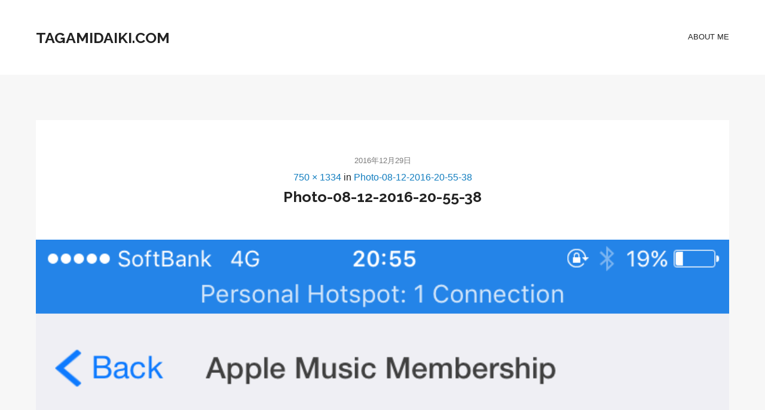

--- FILE ---
content_type: text/html; charset=UTF-8
request_url: https://tagamidaiki.com/photo-08-12-2016-20-55-38/
body_size: 8958
content:

<!DOCTYPE html>
<html dir="ltr" lang="ja" prefix="og: https://ogp.me/ns#">
<head>
<meta charset="UTF-8"/>
<meta name="viewport" content="width=device-width, initial-scale=1, maximum-scale=1, user-scalable=no">
<title>Photo-08-12-2016-20-55-38 | tagamidaiki.com</title>
<style>img:is([sizes="auto" i], [sizes^="auto," i]) { contain-intrinsic-size: 3000px 1500px }</style>
<!-- All in One SEO 4.9.3 - aioseo.com -->
<meta name="robots" content="max-image-preview:large"/>
<meta name="author" content="tagamidaikicom"/>
<link rel="canonical" href="https://tagamidaiki.com/photo-08-12-2016-20-55-38/"/>
<meta name="generator" content="All in One SEO (AIOSEO) 4.9.3"/>
<meta property="og:locale" content="ja_JP"/>
<meta property="og:site_name" content="tagamidaiki.com |"/>
<meta property="og:type" content="article"/>
<meta property="og:title" content="Photo-08-12-2016-20-55-38 | tagamidaiki.com"/>
<meta property="og:url" content="https://tagamidaiki.com/photo-08-12-2016-20-55-38/"/>
<meta property="article:published_time" content="2016-12-28T22:23:30+00:00"/>
<meta property="article:modified_time" content="2016-12-28T22:23:30+00:00"/>
<meta name="twitter:card" content="summary_large_image"/>
<meta name="twitter:title" content="Photo-08-12-2016-20-55-38 | tagamidaiki.com"/>
<script type="application/ld+json" class="aioseo-schema">
			{"@context":"https:\/\/schema.org","@graph":[{"@type":"BreadcrumbList","@id":"https:\/\/tagamidaiki.com\/photo-08-12-2016-20-55-38\/#breadcrumblist","itemListElement":[{"@type":"ListItem","@id":"https:\/\/tagamidaiki.com#listItem","position":1,"name":"Home","item":"https:\/\/tagamidaiki.com","nextItem":{"@type":"ListItem","@id":"https:\/\/tagamidaiki.com\/photo-08-12-2016-20-55-38\/#listItem","name":"Photo-08-12-2016-20-55-38"}},{"@type":"ListItem","@id":"https:\/\/tagamidaiki.com\/photo-08-12-2016-20-55-38\/#listItem","position":2,"name":"Photo-08-12-2016-20-55-38","previousItem":{"@type":"ListItem","@id":"https:\/\/tagamidaiki.com#listItem","name":"Home"}}]},{"@type":"ItemPage","@id":"https:\/\/tagamidaiki.com\/photo-08-12-2016-20-55-38\/#itempage","url":"https:\/\/tagamidaiki.com\/photo-08-12-2016-20-55-38\/","name":"Photo-08-12-2016-20-55-38 | tagamidaiki.com","inLanguage":"ja","isPartOf":{"@id":"https:\/\/tagamidaiki.com\/#website"},"breadcrumb":{"@id":"https:\/\/tagamidaiki.com\/photo-08-12-2016-20-55-38\/#breadcrumblist"},"author":{"@id":"https:\/\/tagamidaiki.com\/author\/tagamidaikicom\/#author"},"creator":{"@id":"https:\/\/tagamidaiki.com\/author\/tagamidaikicom\/#author"},"datePublished":"2016-12-29T07:23:30+09:00","dateModified":"2016-12-29T07:23:30+09:00"},{"@type":"Organization","@id":"https:\/\/tagamidaiki.com\/#organization","name":"tagamidaiki.com","url":"https:\/\/tagamidaiki.com\/"},{"@type":"Person","@id":"https:\/\/tagamidaiki.com\/author\/tagamidaikicom\/#author","url":"https:\/\/tagamidaiki.com\/author\/tagamidaikicom\/","name":"tagamidaikicom","image":{"@type":"ImageObject","@id":"https:\/\/tagamidaiki.com\/photo-08-12-2016-20-55-38\/#authorImage","url":"https:\/\/secure.gravatar.com\/avatar\/0dac3d8de73029c6f8ddb453bfbbf178d5705e16d1e9e2905d40b0c94d4bc8ec?s=96&d=mm&r=g","width":96,"height":96,"caption":"tagamidaikicom"}},{"@type":"WebSite","@id":"https:\/\/tagamidaiki.com\/#website","url":"https:\/\/tagamidaiki.com\/","name":"tagamidaiki.com","inLanguage":"ja","publisher":{"@id":"https:\/\/tagamidaiki.com\/#organization"}}]}
		</script>
<!-- All in One SEO -->
<link rel='dns-prefetch' href='//static.addtoany.com'/>
<link rel='dns-prefetch' href='//fonts.googleapis.com'/>
<link rel="alternate" type="application/rss+xml" title="tagamidaiki.com &raquo; フィード" href="https://tagamidaiki.com/feed/"/>
<!-- This site uses the Google Analytics by MonsterInsights plugin v9.11.1 - Using Analytics tracking - https://www.monsterinsights.com/ -->
<script src="//www.googletagmanager.com/gtag/js?id=G-0CK7KF2PZV" data-cfasync="false" data-wpfc-render="false" type="text/javascript" async></script>
<script data-cfasync="false" data-wpfc-render="false" type="text/javascript">
				var mi_version = '9.11.1';
				var mi_track_user = true;
				var mi_no_track_reason = '';
								var MonsterInsightsDefaultLocations = {"page_location":"https:\/\/tagamidaiki.com\/photo-08-12-2016-20-55-38\/"};
								if ( typeof MonsterInsightsPrivacyGuardFilter === 'function' ) {
					var MonsterInsightsLocations = (typeof MonsterInsightsExcludeQuery === 'object') ? MonsterInsightsPrivacyGuardFilter( MonsterInsightsExcludeQuery ) : MonsterInsightsPrivacyGuardFilter( MonsterInsightsDefaultLocations );
				} else {
					var MonsterInsightsLocations = (typeof MonsterInsightsExcludeQuery === 'object') ? MonsterInsightsExcludeQuery : MonsterInsightsDefaultLocations;
				}

								var disableStrs = [
										'ga-disable-G-0CK7KF2PZV',
									];

				/* Function to detect opted out users */
				function __gtagTrackerIsOptedOut() {
					for (var index = 0; index < disableStrs.length; index++) {
						if (document.cookie.indexOf(disableStrs[index] + '=true') > -1) {
							return true;
						}
					}

					return false;
				}

				/* Disable tracking if the opt-out cookie exists. */
				if (__gtagTrackerIsOptedOut()) {
					for (var index = 0; index < disableStrs.length; index++) {
						window[disableStrs[index]] = true;
					}
				}

				/* Opt-out function */
				function __gtagTrackerOptout() {
					for (var index = 0; index < disableStrs.length; index++) {
						document.cookie = disableStrs[index] + '=true; expires=Thu, 31 Dec 2099 23:59:59 UTC; path=/';
						window[disableStrs[index]] = true;
					}
				}

				if ('undefined' === typeof gaOptout) {
					function gaOptout() {
						__gtagTrackerOptout();
					}
				}
								window.dataLayer = window.dataLayer || [];

				window.MonsterInsightsDualTracker = {
					helpers: {},
					trackers: {},
				};
				if (mi_track_user) {
					function __gtagDataLayer() {
						dataLayer.push(arguments);
					}

					function __gtagTracker(type, name, parameters) {
						if (!parameters) {
							parameters = {};
						}

						if (parameters.send_to) {
							__gtagDataLayer.apply(null, arguments);
							return;
						}

						if (type === 'event') {
														parameters.send_to = monsterinsights_frontend.v4_id;
							var hookName = name;
							if (typeof parameters['event_category'] !== 'undefined') {
								hookName = parameters['event_category'] + ':' + name;
							}

							if (typeof MonsterInsightsDualTracker.trackers[hookName] !== 'undefined') {
								MonsterInsightsDualTracker.trackers[hookName](parameters);
							} else {
								__gtagDataLayer('event', name, parameters);
							}
							
						} else {
							__gtagDataLayer.apply(null, arguments);
						}
					}

					__gtagTracker('js', new Date());
					__gtagTracker('set', {
						'developer_id.dZGIzZG': true,
											});
					if ( MonsterInsightsLocations.page_location ) {
						__gtagTracker('set', MonsterInsightsLocations);
					}
										__gtagTracker('config', 'G-0CK7KF2PZV', {"forceSSL":"true","link_attribution":"true"} );
										window.gtag = __gtagTracker;										(function () {
						/* https://developers.google.com/analytics/devguides/collection/analyticsjs/ */
						/* ga and __gaTracker compatibility shim. */
						var noopfn = function () {
							return null;
						};
						var newtracker = function () {
							return new Tracker();
						};
						var Tracker = function () {
							return null;
						};
						var p = Tracker.prototype;
						p.get = noopfn;
						p.set = noopfn;
						p.send = function () {
							var args = Array.prototype.slice.call(arguments);
							args.unshift('send');
							__gaTracker.apply(null, args);
						};
						var __gaTracker = function () {
							var len = arguments.length;
							if (len === 0) {
								return;
							}
							var f = arguments[len - 1];
							if (typeof f !== 'object' || f === null || typeof f.hitCallback !== 'function') {
								if ('send' === arguments[0]) {
									var hitConverted, hitObject = false, action;
									if ('event' === arguments[1]) {
										if ('undefined' !== typeof arguments[3]) {
											hitObject = {
												'eventAction': arguments[3],
												'eventCategory': arguments[2],
												'eventLabel': arguments[4],
												'value': arguments[5] ? arguments[5] : 1,
											}
										}
									}
									if ('pageview' === arguments[1]) {
										if ('undefined' !== typeof arguments[2]) {
											hitObject = {
												'eventAction': 'page_view',
												'page_path': arguments[2],
											}
										}
									}
									if (typeof arguments[2] === 'object') {
										hitObject = arguments[2];
									}
									if (typeof arguments[5] === 'object') {
										Object.assign(hitObject, arguments[5]);
									}
									if ('undefined' !== typeof arguments[1].hitType) {
										hitObject = arguments[1];
										if ('pageview' === hitObject.hitType) {
											hitObject.eventAction = 'page_view';
										}
									}
									if (hitObject) {
										action = 'timing' === arguments[1].hitType ? 'timing_complete' : hitObject.eventAction;
										hitConverted = mapArgs(hitObject);
										__gtagTracker('event', action, hitConverted);
									}
								}
								return;
							}

							function mapArgs(args) {
								var arg, hit = {};
								var gaMap = {
									'eventCategory': 'event_category',
									'eventAction': 'event_action',
									'eventLabel': 'event_label',
									'eventValue': 'event_value',
									'nonInteraction': 'non_interaction',
									'timingCategory': 'event_category',
									'timingVar': 'name',
									'timingValue': 'value',
									'timingLabel': 'event_label',
									'page': 'page_path',
									'location': 'page_location',
									'title': 'page_title',
									'referrer' : 'page_referrer',
								};
								for (arg in args) {
																		if (!(!args.hasOwnProperty(arg) || !gaMap.hasOwnProperty(arg))) {
										hit[gaMap[arg]] = args[arg];
									} else {
										hit[arg] = args[arg];
									}
								}
								return hit;
							}

							try {
								f.hitCallback();
							} catch (ex) {
							}
						};
						__gaTracker.create = newtracker;
						__gaTracker.getByName = newtracker;
						__gaTracker.getAll = function () {
							return [];
						};
						__gaTracker.remove = noopfn;
						__gaTracker.loaded = true;
						window['__gaTracker'] = __gaTracker;
					})();
									} else {
										console.log("");
					(function () {
						function __gtagTracker() {
							return null;
						}

						window['__gtagTracker'] = __gtagTracker;
						window['gtag'] = __gtagTracker;
					})();
									}
			</script>
<!-- / Google Analytics by MonsterInsights -->
<link rel='stylesheet' id='wp-block-library-css' href='https://tagamidaiki.com/wp-includes/css/dist/block-library/style.min.css?ver=679350dc3ceb730aa59bd175a9e0f843' type='text/css' media='all'/>
<style id='classic-theme-styles-inline-css' type='text/css'>
/*! This file is auto-generated */
.wp-block-button__link{color:#fff;background-color:#32373c;border-radius:9999px;box-shadow:none;text-decoration:none;padding:calc(.667em + 2px) calc(1.333em + 2px);font-size:1.125em}.wp-block-file__button{background:#32373c;color:#fff;text-decoration:none}
</style>
<link rel='stylesheet' id='aioseo/css/src/vue/standalone/blocks/table-of-contents/global.scss-css' href='https://tagamidaiki.com/wp-content/plugins/all-in-one-seo-pack/dist/Lite/assets/css/table-of-contents/global.e90f6d47.css?ver=4.9.3' type='text/css' media='all'/>
<style id='global-styles-inline-css' type='text/css'>
:root{--wp--preset--aspect-ratio--square: 1;--wp--preset--aspect-ratio--4-3: 4/3;--wp--preset--aspect-ratio--3-4: 3/4;--wp--preset--aspect-ratio--3-2: 3/2;--wp--preset--aspect-ratio--2-3: 2/3;--wp--preset--aspect-ratio--16-9: 16/9;--wp--preset--aspect-ratio--9-16: 9/16;--wp--preset--color--black: #000000;--wp--preset--color--cyan-bluish-gray: #abb8c3;--wp--preset--color--white: #ffffff;--wp--preset--color--pale-pink: #f78da7;--wp--preset--color--vivid-red: #cf2e2e;--wp--preset--color--luminous-vivid-orange: #ff6900;--wp--preset--color--luminous-vivid-amber: #fcb900;--wp--preset--color--light-green-cyan: #7bdcb5;--wp--preset--color--vivid-green-cyan: #00d084;--wp--preset--color--pale-cyan-blue: #8ed1fc;--wp--preset--color--vivid-cyan-blue: #0693e3;--wp--preset--color--vivid-purple: #9b51e0;--wp--preset--gradient--vivid-cyan-blue-to-vivid-purple: linear-gradient(135deg,rgba(6,147,227,1) 0%,rgb(155,81,224) 100%);--wp--preset--gradient--light-green-cyan-to-vivid-green-cyan: linear-gradient(135deg,rgb(122,220,180) 0%,rgb(0,208,130) 100%);--wp--preset--gradient--luminous-vivid-amber-to-luminous-vivid-orange: linear-gradient(135deg,rgba(252,185,0,1) 0%,rgba(255,105,0,1) 100%);--wp--preset--gradient--luminous-vivid-orange-to-vivid-red: linear-gradient(135deg,rgba(255,105,0,1) 0%,rgb(207,46,46) 100%);--wp--preset--gradient--very-light-gray-to-cyan-bluish-gray: linear-gradient(135deg,rgb(238,238,238) 0%,rgb(169,184,195) 100%);--wp--preset--gradient--cool-to-warm-spectrum: linear-gradient(135deg,rgb(74,234,220) 0%,rgb(151,120,209) 20%,rgb(207,42,186) 40%,rgb(238,44,130) 60%,rgb(251,105,98) 80%,rgb(254,248,76) 100%);--wp--preset--gradient--blush-light-purple: linear-gradient(135deg,rgb(255,206,236) 0%,rgb(152,150,240) 100%);--wp--preset--gradient--blush-bordeaux: linear-gradient(135deg,rgb(254,205,165) 0%,rgb(254,45,45) 50%,rgb(107,0,62) 100%);--wp--preset--gradient--luminous-dusk: linear-gradient(135deg,rgb(255,203,112) 0%,rgb(199,81,192) 50%,rgb(65,88,208) 100%);--wp--preset--gradient--pale-ocean: linear-gradient(135deg,rgb(255,245,203) 0%,rgb(182,227,212) 50%,rgb(51,167,181) 100%);--wp--preset--gradient--electric-grass: linear-gradient(135deg,rgb(202,248,128) 0%,rgb(113,206,126) 100%);--wp--preset--gradient--midnight: linear-gradient(135deg,rgb(2,3,129) 0%,rgb(40,116,252) 100%);--wp--preset--font-size--small: 13px;--wp--preset--font-size--medium: 20px;--wp--preset--font-size--large: 36px;--wp--preset--font-size--x-large: 42px;--wp--preset--spacing--20: 0.44rem;--wp--preset--spacing--30: 0.67rem;--wp--preset--spacing--40: 1rem;--wp--preset--spacing--50: 1.5rem;--wp--preset--spacing--60: 2.25rem;--wp--preset--spacing--70: 3.38rem;--wp--preset--spacing--80: 5.06rem;--wp--preset--shadow--natural: 6px 6px 9px rgba(0, 0, 0, 0.2);--wp--preset--shadow--deep: 12px 12px 50px rgba(0, 0, 0, 0.4);--wp--preset--shadow--sharp: 6px 6px 0px rgba(0, 0, 0, 0.2);--wp--preset--shadow--outlined: 6px 6px 0px -3px rgba(255, 255, 255, 1), 6px 6px rgba(0, 0, 0, 1);--wp--preset--shadow--crisp: 6px 6px 0px rgba(0, 0, 0, 1);}:where(.is-layout-flex){gap: 0.5em;}:where(.is-layout-grid){gap: 0.5em;}body .is-layout-flex{display: flex;}.is-layout-flex{flex-wrap: wrap;align-items: center;}.is-layout-flex > :is(*, div){margin: 0;}body .is-layout-grid{display: grid;}.is-layout-grid > :is(*, div){margin: 0;}:where(.wp-block-columns.is-layout-flex){gap: 2em;}:where(.wp-block-columns.is-layout-grid){gap: 2em;}:where(.wp-block-post-template.is-layout-flex){gap: 1.25em;}:where(.wp-block-post-template.is-layout-grid){gap: 1.25em;}.has-black-color{color: var(--wp--preset--color--black) !important;}.has-cyan-bluish-gray-color{color: var(--wp--preset--color--cyan-bluish-gray) !important;}.has-white-color{color: var(--wp--preset--color--white) !important;}.has-pale-pink-color{color: var(--wp--preset--color--pale-pink) !important;}.has-vivid-red-color{color: var(--wp--preset--color--vivid-red) !important;}.has-luminous-vivid-orange-color{color: var(--wp--preset--color--luminous-vivid-orange) !important;}.has-luminous-vivid-amber-color{color: var(--wp--preset--color--luminous-vivid-amber) !important;}.has-light-green-cyan-color{color: var(--wp--preset--color--light-green-cyan) !important;}.has-vivid-green-cyan-color{color: var(--wp--preset--color--vivid-green-cyan) !important;}.has-pale-cyan-blue-color{color: var(--wp--preset--color--pale-cyan-blue) !important;}.has-vivid-cyan-blue-color{color: var(--wp--preset--color--vivid-cyan-blue) !important;}.has-vivid-purple-color{color: var(--wp--preset--color--vivid-purple) !important;}.has-black-background-color{background-color: var(--wp--preset--color--black) !important;}.has-cyan-bluish-gray-background-color{background-color: var(--wp--preset--color--cyan-bluish-gray) !important;}.has-white-background-color{background-color: var(--wp--preset--color--white) !important;}.has-pale-pink-background-color{background-color: var(--wp--preset--color--pale-pink) !important;}.has-vivid-red-background-color{background-color: var(--wp--preset--color--vivid-red) !important;}.has-luminous-vivid-orange-background-color{background-color: var(--wp--preset--color--luminous-vivid-orange) !important;}.has-luminous-vivid-amber-background-color{background-color: var(--wp--preset--color--luminous-vivid-amber) !important;}.has-light-green-cyan-background-color{background-color: var(--wp--preset--color--light-green-cyan) !important;}.has-vivid-green-cyan-background-color{background-color: var(--wp--preset--color--vivid-green-cyan) !important;}.has-pale-cyan-blue-background-color{background-color: var(--wp--preset--color--pale-cyan-blue) !important;}.has-vivid-cyan-blue-background-color{background-color: var(--wp--preset--color--vivid-cyan-blue) !important;}.has-vivid-purple-background-color{background-color: var(--wp--preset--color--vivid-purple) !important;}.has-black-border-color{border-color: var(--wp--preset--color--black) !important;}.has-cyan-bluish-gray-border-color{border-color: var(--wp--preset--color--cyan-bluish-gray) !important;}.has-white-border-color{border-color: var(--wp--preset--color--white) !important;}.has-pale-pink-border-color{border-color: var(--wp--preset--color--pale-pink) !important;}.has-vivid-red-border-color{border-color: var(--wp--preset--color--vivid-red) !important;}.has-luminous-vivid-orange-border-color{border-color: var(--wp--preset--color--luminous-vivid-orange) !important;}.has-luminous-vivid-amber-border-color{border-color: var(--wp--preset--color--luminous-vivid-amber) !important;}.has-light-green-cyan-border-color{border-color: var(--wp--preset--color--light-green-cyan) !important;}.has-vivid-green-cyan-border-color{border-color: var(--wp--preset--color--vivid-green-cyan) !important;}.has-pale-cyan-blue-border-color{border-color: var(--wp--preset--color--pale-cyan-blue) !important;}.has-vivid-cyan-blue-border-color{border-color: var(--wp--preset--color--vivid-cyan-blue) !important;}.has-vivid-purple-border-color{border-color: var(--wp--preset--color--vivid-purple) !important;}.has-vivid-cyan-blue-to-vivid-purple-gradient-background{background: var(--wp--preset--gradient--vivid-cyan-blue-to-vivid-purple) !important;}.has-light-green-cyan-to-vivid-green-cyan-gradient-background{background: var(--wp--preset--gradient--light-green-cyan-to-vivid-green-cyan) !important;}.has-luminous-vivid-amber-to-luminous-vivid-orange-gradient-background{background: var(--wp--preset--gradient--luminous-vivid-amber-to-luminous-vivid-orange) !important;}.has-luminous-vivid-orange-to-vivid-red-gradient-background{background: var(--wp--preset--gradient--luminous-vivid-orange-to-vivid-red) !important;}.has-very-light-gray-to-cyan-bluish-gray-gradient-background{background: var(--wp--preset--gradient--very-light-gray-to-cyan-bluish-gray) !important;}.has-cool-to-warm-spectrum-gradient-background{background: var(--wp--preset--gradient--cool-to-warm-spectrum) !important;}.has-blush-light-purple-gradient-background{background: var(--wp--preset--gradient--blush-light-purple) !important;}.has-blush-bordeaux-gradient-background{background: var(--wp--preset--gradient--blush-bordeaux) !important;}.has-luminous-dusk-gradient-background{background: var(--wp--preset--gradient--luminous-dusk) !important;}.has-pale-ocean-gradient-background{background: var(--wp--preset--gradient--pale-ocean) !important;}.has-electric-grass-gradient-background{background: var(--wp--preset--gradient--electric-grass) !important;}.has-midnight-gradient-background{background: var(--wp--preset--gradient--midnight) !important;}.has-small-font-size{font-size: var(--wp--preset--font-size--small) !important;}.has-medium-font-size{font-size: var(--wp--preset--font-size--medium) !important;}.has-large-font-size{font-size: var(--wp--preset--font-size--large) !important;}.has-x-large-font-size{font-size: var(--wp--preset--font-size--x-large) !important;}
:where(.wp-block-post-template.is-layout-flex){gap: 1.25em;}:where(.wp-block-post-template.is-layout-grid){gap: 1.25em;}
:where(.wp-block-columns.is-layout-flex){gap: 2em;}:where(.wp-block-columns.is-layout-grid){gap: 2em;}
:root :where(.wp-block-pullquote){font-size: 1.5em;line-height: 1.6;}
</style>
<link rel='stylesheet' id='wpfc-css' href='https://tagamidaiki.com/wp-content/plugins/gs-facebook-comments/public/css/wpfc-public.css?ver=1.7.5' type='text/css' media='all'/>
<link rel='stylesheet' id='toc-screen-css' href='https://tagamidaiki.com/wp-content/plugins/table-of-contents-plus/screen.min.css?ver=2411.1' type='text/css' media='all'/>
<link rel='stylesheet' id='morning-style-css' href='https://tagamidaiki.com/wp-content/themes/morningtime-lite/style.css?ver=1.3.2' type='text/css' media='all'/>
<style id='morning-style-inline-css' type='text/css'>
a, .header .top-bar-section li:not(.has-form):hover > a:not(.button), .header .top-bar-section .dropdown li:hover:not(.has-form):not(.active) > a:not(.button) { color:#117dbf; }
a:hover, a:focus,  { color:#0078a0; }
.button.orange, .slider-home .flex-direction-nav a:hover, .sidebar .widget-title::after, .button.grey:hover, .comments h3::after, .footer-section .footer-section-title::after, .tagcloud a { background:#d95204; }
.slider-home .flex-direction-nav a, .post-category a, .post-tags a, .socials a { color:#d95204; }
.header .top-bar-section > ul > .has-dropdown:hover::after { border-bottom-color:#117dbf; }
</style>
<link rel='stylesheet' id='morning-fonts-css' href='//fonts.googleapis.com/css?family=Lora%3A400%2C700%2C400italic%2C700italic%7CRaleway%3A400%2C300%2C200%2C100%2C900%2C800%2C700%2C600%2C500&#038;ver=2019-01-01' type='text/css' media='all'/>
<link rel='stylesheet' id='addtoany-css' href='https://tagamidaiki.com/wp-content/plugins/add-to-any/addtoany.min.css?ver=1.16' type='text/css' media='all'/>
<link rel='stylesheet' id='hcb-style-css' href='https://tagamidaiki.com/wp-content/plugins/highlighting-code-block/build/css/hcb--light.css?ver=2.0.1' type='text/css' media='all'/>
<style id='hcb-style-inline-css' type='text/css'>
:root{--hcb--fz--base: 14px}:root{--hcb--fz--mobile: 13px}:root{--hcb--ff:Menlo, Consolas, "Hiragino Kaku Gothic ProN", "Hiragino Sans", Meiryo, sans-serif;}
</style>
<script type="text/javascript" src="https://tagamidaiki.com/wp-content/plugins/google-analytics-for-wordpress/assets/js/frontend-gtag.min.js?ver=9.11.1" id="monsterinsights-frontend-script-js" async="async" data-wp-strategy="async"></script>
<script data-cfasync="false" data-wpfc-render="false" type="text/javascript" id='monsterinsights-frontend-script-js-extra'>/* <![CDATA[ */
var monsterinsights_frontend = {"js_events_tracking":"true","download_extensions":"doc,pdf,ppt,zip,xls,docx,pptx,xlsx","inbound_paths":"[{\"path\":\"\\\/go\\\/\",\"label\":\"affiliate\"},{\"path\":\"\\\/recommend\\\/\",\"label\":\"affiliate\"}]","home_url":"https:\/\/tagamidaiki.com","hash_tracking":"false","v4_id":"G-0CK7KF2PZV"};/* ]]> */
</script>
<script type="text/javascript" id="addtoany-core-js-before">
/* <![CDATA[ */
window.a2a_config=window.a2a_config||{};a2a_config.callbacks=[];a2a_config.overlays=[];a2a_config.templates={};a2a_localize = {
	Share: "共有",
	Save: "ブックマーク",
	Subscribe: "購読",
	Email: "メール",
	Bookmark: "ブックマーク",
	ShowAll: "すべて表示する",
	ShowLess: "小さく表示する",
	FindServices: "サービスを探す",
	FindAnyServiceToAddTo: "追加するサービスを今すぐ探す",
	PoweredBy: "Powered by",
	ShareViaEmail: "メールでシェアする",
	SubscribeViaEmail: "メールで購読する",
	BookmarkInYourBrowser: "ブラウザにブックマーク",
	BookmarkInstructions: "このページをブックマークするには、 Ctrl+D または \u2318+D を押下。",
	AddToYourFavorites: "お気に入りに追加",
	SendFromWebOrProgram: "任意のメールアドレスまたはメールプログラムから送信",
	EmailProgram: "メールプログラム",
	More: "詳細&#8230;",
	ThanksForSharing: "共有ありがとうございます !",
	ThanksForFollowing: "フォローありがとうございます !"
};
/* ]]> */
</script>
<script type="text/javascript" defer src="https://static.addtoany.com/menu/page.js" id="addtoany-core-js"></script>
<script type="text/javascript" src="https://tagamidaiki.com/wp-includes/js/jquery/jquery.min.js?ver=3.7.1" id="jquery-core-js"></script>
<script type="text/javascript" src="https://tagamidaiki.com/wp-includes/js/jquery/jquery-migrate.min.js?ver=3.4.1" id="jquery-migrate-js"></script>
<script type="text/javascript" defer src="https://tagamidaiki.com/wp-content/plugins/add-to-any/addtoany.min.js?ver=1.1" id="addtoany-jquery-js"></script>
<script type="text/javascript" src="https://tagamidaiki.com/wp-content/plugins/gs-facebook-comments/public/js/wpfc-public.js?ver=1.7.5" id="wpfc-js"></script>
<link rel="https://api.w.org/" href="https://tagamidaiki.com/wp-json/"/><link rel="alternate" title="JSON" type="application/json" href="https://tagamidaiki.com/wp-json/wp/v2/media/2881"/><link rel="alternate" title="oEmbed (JSON)" type="application/json+oembed" href="https://tagamidaiki.com/wp-json/oembed/1.0/embed?url=https%3A%2F%2Ftagamidaiki.com%2Fphoto-08-12-2016-20-55-38%2F"/>
<link rel="alternate" title="oEmbed (XML)" type="text/xml+oembed" href="https://tagamidaiki.com/wp-json/oembed/1.0/embed?url=https%3A%2F%2Ftagamidaiki.com%2Fphoto-08-12-2016-20-55-38%2F&#038;format=xml"/>
<meta property="fb:app_id" content="114539428691056"/>	<style type="text/css" id="wp-custom-css">
			/* customize */
pre > code {
	border-style: hidden;
	padding: 0;
	background-color: inherit;
}
.post {
  word-break: break-all;
}
.post-body .entry p {
	color: #555;
}
.post-body .entry img {
	border: 1px solid #eee;
	padding: 3px;
}
@media only screen and (min-width: 641px) {
	.post .entry p {
		font-size: 17.5px;
	}
}		</style>
</head>
<body data-rsssl=1 class="attachment wp-singular attachment-template-default single single-attachment postid-2881 attachmentid-2881 attachment-png wp-theme-morningtime-lite"><noscript><meta HTTP-EQUIV="refresh" content="0;url='https://tagamidaiki.com/photo-08-12-2016-20-55-38/?PageSpeed=noscript'" /><style><!--table,div,span,font,p{display:none} --></style><div style="display:block">Please click <a href="https://tagamidaiki.com/photo-08-12-2016-20-55-38/?PageSpeed=noscript">here</a> if you are not redirected within a few seconds.</div></noscript>
<div class="wrapper">
<header class="header">
<div class="row">
<div class="columns medium-12">
<nav class="top-bar" data-topbar role="navigation">
<ul class="title-area">
<li class="name">
<h1 id="site-title">
<a href="https://tagamidaiki.com/" title="tagamidaiki.com - " rel="home"> tagamidaiki.com </a>
<small></small>
</h1>
</li>
<li class="toggle-topbar menu-icon">
<a href="#"><i class="fas fa-bars"></i></a>
<span class="toggle-area"></span>
</li>
</ul>
<section class="top-bar-section">
<ul id="menu-main-nav" class="right"><li id="menu-item-3070" class="menu-item menu-item-type-post_type menu-item-object-page menu-item-3070"><a href="https://tagamidaiki.com/about/">about Me</a></li>
</ul>
</section>
<div class="socials right">
</div><!-- /.socials right -->
</nav>
</div><!-- /.columns medium-12 -->
</div><!-- /.row -->
</header><!-- /.header -->
<div class="main">
<div class="row">
<div class="columns large-12">
<div class="content">
<article id="post-2881" class="post post-single image-attachment post-2881 attachment type-attachment status-inherit hentry" itemscope itemtype="https://schema.org/BlogPosting">
<header class="post-head">
<time class="post-date" datetime="2016-12-29T07:23:30+09:00">2016年12月29日</time><div class="full-attach"><a href="https://tagamidaiki.com/wp-content/uploads/2016/12/Photo-08-12-2016-20-55-38.png" title="Link to full-size image">750 &times; 1334</a> in <a href="https://tagamidaiki.com/photo-08-12-2016-20-55-38/" title="Return to Photo-08-12-2016-20-55-38" rel="gallery">Photo-08-12-2016-20-55-38</a></div>
<h3 class="post-title">
Photo-08-12-2016-20-55-38	</h3>
<ul class="post-category"><li></li></ul>
</header><!-- /.post-head -->
<div class="post-image">
<a href="https://tagamidaiki.com/1/" title="Photo-08-12-2016-20-55-38" rel="attachment"><img width="750" height="1334" src="https://tagamidaiki.com/wp-content/uploads/2016/12/Photo-08-12-2016-20-55-38.png" class="attachment-full size-full" alt="" decoding="async" fetchpriority="high" srcset="https://tagamidaiki.com/wp-content/uploads/2016/12/Photo-08-12-2016-20-55-38.png 750w, https://tagamidaiki.com/wp-content/uploads/2016/12/Photo-08-12-2016-20-55-38-169x300.png 169w, https://tagamidaiki.com/wp-content/uploads/2016/12/Photo-08-12-2016-20-55-38-576x1024.png 576w" sizes="(max-width: 750px) 100vw, 750px"/></a>
</div><!-- /.post-image -->
<div class="post-body">
<div class="entry entry-caption" itemprop="articleBody">
<script async src="https://pagead2.googlesyndication.com/pagead/js/adsbygoogle.js?client=ca-pub-3096254001733099" crossorigin="anonymous"></script>
<!-- tagamidaiki.com -->
<ins class="adsbygoogle" style="display:inline-block;width:336px;height:280px" data-ad-client="ca-pub-3096254001733099" data-ad-slot="8072346363"></ins>
<script>
     (adsbygoogle = window.adsbygoogle || []).push({});
</script>	</div><!-- /.entry -->
</div><!-- /.post-body -->
<div class="post-nav">
<div class="post-nav-prev">
<a class="button tiny grey" href='https://tagamidaiki.com/%e3%82%b9%e3%82%af%e3%83%aa%e3%83%bc%e3%83%b3%e3%82%b7%e3%83%a7%e3%83%83%e3%83%88-2012-09-19-23-46-24/'><i class="fas fa-angle-left"></i> Previous image</a>	</div><!-- /.post-nav-prev -->
<div class="post-nav-next">
<a class="button tiny grey" href='https://tagamidaiki.com/1/'>Next Image <i class="fas fa-angle-right"></i></a>	</div><!-- /.post-nav-next -->
</div><!-- /.post-nav -->
</article><!-- /.post -->
</div><!-- /.content -->
</div><!-- /.columns large-8 -->
</div><!-- /.row -->
</div><!-- /.main -->
<footer class="footer">
<div class="footer-body">
<div class="row">
<div class="columns large-4">
</div><!-- /.columns large-4 -->
<div class="columns large-4">
<!-- Second Widget area -->
</div><!-- /.columns large-4 -->
<div class="columns large-4">
<!-- Third Widget area -->
</div><!-- /.columns large-4 -->
</div><!-- /.row -->
</div><!-- /.footer-body -->
<div class="footer-bar">
<div class="row">
<div class="columns large-6">
<p class="copyright">
Designed by <a href="https://wplook.com/product/themes/personal/personal-blog-wordpress-theme/?utm_source=footer&utm_medium=link&utm_campaign=MorningTime-Lite" rel="nofollow" title="WPlook Studio">WPlook Studio</a>
</p><!-- /.copyright -->
</div><!-- /.columns large-6 -->
<div class="columns large-6">
</div><!-- /.columns large-6 -->
</div><!-- /.row -->
</div><!-- /.footer-bar -->
</footer><!-- /.footer -->
</div><!-- /.wrapper -->
<script type="speculationrules">
{"prefetch":[{"source":"document","where":{"and":[{"href_matches":"\/*"},{"not":{"href_matches":["\/wp-*.php","\/wp-admin\/*","\/wp-content\/uploads\/*","\/wp-content\/*","\/wp-content\/plugins\/*","\/wp-content\/themes\/morningtime-lite\/*","\/*\\?(.+)"]}},{"not":{"selector_matches":"a[rel~=\"nofollow\"]"}},{"not":{"selector_matches":".no-prefetch, .no-prefetch a"}}]},"eagerness":"conservative"}]}
</script>
<div id="fb-root"></div>
<script async defer crossorigin="anonymous" src="https://connect.facebook.net/en_US/sdk.js#xfbml=1&version=v12.0&amp;appId=114539428691056&autoLogAppEvents=1">
		</script>
<script type="text/javascript" id="toc-front-js-extra">
/* <![CDATA[ */
var tocplus = {"visibility_show":"\u8868\u793a","visibility_hide":"\u975e\u8868\u793a","width":"Auto"};
/* ]]> */
</script>
<script type="text/javascript" src="https://tagamidaiki.com/wp-content/plugins/table-of-contents-plus/front.min.js?ver=2411.1" id="toc-front-js"></script>
<script type="text/javascript" src="https://tagamidaiki.com/wp-content/themes/morningtime-lite/assets/javascripts/fastclick.js?ver=679350dc3ceb730aa59bd175a9e0f843" id="Fastclick-js"></script>
<script type="text/javascript" src="https://tagamidaiki.com/wp-content/themes/morningtime-lite/assets/javascripts/jquery.placeholder.js?ver=679350dc3ceb730aa59bd175a9e0f843" id="placeholder-js"></script>
<script type="text/javascript" src="https://tagamidaiki.com/wp-content/themes/morningtime-lite/assets/javascripts/jquery.cookie.min.js?ver=679350dc3ceb730aa59bd175a9e0f843" id="cookie-js"></script>
<script type="text/javascript" src="https://tagamidaiki.com/wp-content/themes/morningtime-lite/assets/javascripts/foundation.min.js?ver=679350dc3ceb730aa59bd175a9e0f843" id="foundation-js"></script>
<script type="text/javascript" src="https://tagamidaiki.com/wp-content/themes/morningtime-lite/assets/javascripts/jquery.fullscreener.min.js?ver=679350dc3ceb730aa59bd175a9e0f843" id="Fullscreen-js"></script>
<script type="text/javascript" src="https://tagamidaiki.com/wp-content/themes/morningtime-lite/assets/javascripts/jquery.flexslider.min.js?ver=679350dc3ceb730aa59bd175a9e0f843" id="flexslider-js"></script>
<script type="text/javascript" src="https://tagamidaiki.com/wp-content/themes/morningtime-lite/assets/javascripts/jquery.fitvids.min.js?ver=679350dc3ceb730aa59bd175a9e0f843" id="fitvids-js"></script>
<script type="text/javascript" src="https://tagamidaiki.com/wp-content/themes/morningtime-lite/assets/javascripts/wow.min.js?ver=679350dc3ceb730aa59bd175a9e0f843" id="wow-js"></script>
<script type="text/javascript" src="https://tagamidaiki.com/wp-content/themes/morningtime-lite/assets/javascripts/app.js?ver=679350dc3ceb730aa59bd175a9e0f843" id="base-js"></script>
<script type="text/javascript" src="https://tagamidaiki.com/wp-content/plugins/highlighting-code-block/assets/js/prism.js?ver=2.0.1" id="hcb-prism-js"></script>
<script type="text/javascript" src="https://tagamidaiki.com/wp-includes/js/clipboard.min.js?ver=2.0.11" id="clipboard-js"></script>
<script type="text/javascript" id="hcb-script-js-extra">
/* <![CDATA[ */
var hcbVars = {"showCopyBtn":"1","copyBtnLabel":"\u30b3\u30fc\u30c9\u3092\u30af\u30ea\u30c3\u30d7\u30dc\u30fc\u30c9\u306b\u30b3\u30d4\u30fc\u3059\u308b"};
/* ]]> */
</script>
<script type="text/javascript" src="https://tagamidaiki.com/wp-content/plugins/highlighting-code-block/build/js/hcb_script.js?ver=2.0.1" id="hcb-script-js"></script>
</body>
</html>


--- FILE ---
content_type: text/html; charset=utf-8
request_url: https://www.google.com/recaptcha/api2/aframe
body_size: 266
content:
<!DOCTYPE HTML><html><head><meta http-equiv="content-type" content="text/html; charset=UTF-8"></head><body><script nonce="S4i44WLJV16Ob-FpPvJkOA">/** Anti-fraud and anti-abuse applications only. See google.com/recaptcha */ try{var clients={'sodar':'https://pagead2.googlesyndication.com/pagead/sodar?'};window.addEventListener("message",function(a){try{if(a.source===window.parent){var b=JSON.parse(a.data);var c=clients[b['id']];if(c){var d=document.createElement('img');d.src=c+b['params']+'&rc='+(localStorage.getItem("rc::a")?sessionStorage.getItem("rc::b"):"");window.document.body.appendChild(d);sessionStorage.setItem("rc::e",parseInt(sessionStorage.getItem("rc::e")||0)+1);localStorage.setItem("rc::h",'1768124415124');}}}catch(b){}});window.parent.postMessage("_grecaptcha_ready", "*");}catch(b){}</script></body></html>

--- FILE ---
content_type: text/css
request_url: https://tagamidaiki.com/wp-content/themes/morningtime-lite/style.css?ver=1.3.2
body_size: 56035
content:
/*
Theme Name: MorningTime Lite
Author: WPlook Studio, Victor Tihai
Author URI: https://wplook.com
Theme URI: https://wplook.com/product/themes/personal/personal-blog-wordpress-theme/
Description: Morning Time Lite is a modern and clean Premium WordPress theme designed for personal Blogging. The theme will help you to get a unique look for your blog as it has a lot of great features. Morning Time Lite is perfect to display daily articles in a beautiful way, the design is responsive meaning the theme looks just perfect for devices such as iPad, iPhone, and desktop, it has a great post format gallery which creates the possibility for you to display images from your galleries inside posts, awesome standard post format, audio post format, quote, aside and video post format. The theme is coming with 3 Menu locations to display the main menu, social media icons and footer menu (Privacy Policy).
Version: 1.3.2
Requires at least: 5.0
Tested up to: 5.5
Requires PHP: 7.0
License: GNU General Public License v2 or later
License URI: http://www.gnu.org/licenses/gpl-2.0.html
Tags: two-columns, left-sidebar, custom-background, custom-colors, custom-header, custom-menu, editor-style, featured-images, microformats, post-formats, rtl-language-support, sticky-post, threaded-comments, translation-ready
Text Domain: morningtime-lite
*/
/* TABLE OF CONTENT
- [ Variables;
- [ Settings;
- [ Foundation;
- [ Font Awesome;
- [ Fonts;
- [ Global;
- [ Helpers;
- [ Layout;
--- [ Header;
--- [ Sections;
--- [ Main;
--- [ Sidebar;
--- [ Footer;
- [ Modules;
--- [ Buttons;
--- [ Form Elements;
--- [ Sliders;
--- [ Socials;
--- [ Post;
--- [ Pagination;
--- [ Photo Stream;
--- [ Footer Posts;
--- [ TagCloud;
--- [ Comments;
*/
/*  Colors  */
meta.foundation-version {
	font-family: "/{{VERSION}}/";
}

meta.foundation-mq-small {
	font-family: "/only screen/";
	width: 0;
}

meta.foundation-mq-small-only {
	font-family: "/only screen and (max-width: 40em)/";
	width: 0;
}

meta.foundation-mq-medium {
	font-family: "/only screen and (min-width:40.0625em)/";
	width: 40.0625em;
}

meta.foundation-mq-medium-only {
	font-family: "/only screen and (min-width:40.0625em) and (max-width:64em)/";
	width: 40.0625em;
}

meta.foundation-mq-large {
	font-family: "/only screen and (min-width:64.0625em)/";
	width: 64.0625em;
}

meta.foundation-mq-large-only {
	font-family: "/only screen and (min-width:64.0625em) and (max-width:90em)/";
	width: 64.0625em;
}

meta.foundation-mq-xlarge {
	font-family: "/only screen and (min-width:90.0625em)/";
	width: 90.0625em;
}

meta.foundation-mq-xlarge-only {
	font-family: "/only screen and (min-width:90.0625em) and (max-width:120em)/";
	width: 90.0625em;
}

meta.foundation-mq-xxlarge {
	font-family: "/only screen and (min-width:120.0625em)/";
	width: 120.0625em;
}

meta.foundation-data-attribute-namespace {
	font-family: false;
}

html, body {
	height: 100%;
}

*,
*:before,
*:after {
	-webkit-box-sizing: border-box;
	box-sizing: border-box;
}

html,
body {
	font-size: 100%;
}

body {
	background: #fff;
	color: #222;
	cursor: auto;
	font-family: "Helvetica", "Helvetica Neue", Roboto, Arial, sans-serif;
	font-style: normal;
	font-weight: normal;
	line-height: 1.5;
	margin: 0;
	padding: 0;
	position: relative;
}

a:hover {
	cursor: pointer;
}

img {
	max-width: 100%;
	height: auto;
}

img {
	-ms-interpolation-mode: bicubic;
}

#map_canvas img,
#map_canvas embed,
#map_canvas object,
.map_canvas img,
.map_canvas embed,
.map_canvas object,
.mqa-display img,
.mqa-display embed,
.mqa-display object {
	max-width: none !important;
}

.left {
	float: left !important;
}

.right {
	float: right !important;
}

.clearfix:before, .clearfix:after {
	content: " ";
	display: table;
}

.clearfix:after {
	clear: both;
}

.hide {
	display: none;
}

.invisible {
	visibility: hidden;
}

.antialiased {
	-webkit-font-smoothing: antialiased;
	-moz-osx-font-smoothing: grayscale;
}

img {
	display: inline-block;
	vertical-align: middle;
}

textarea {
	height: auto;
	min-height: 50px;
}

select {
	width: 100%;
}

.row {
	margin: 0 auto;
	max-width: 75rem;
	width: 100%;
}

.row:before, .row:after {
	content: " ";
	display: table;
}

.row:after {
	clear: both;
}

.row.collapse > .column,
  .row.collapse > .columns {
	padding-left: 0;
	padding-right: 0;
}

.row.collapse .row {
	margin-left: 0;
	margin-right: 0;
}

.row .row {
	margin: 0 -1.25rem;
	max-width: none;
	width: auto;
}

.row .row:before, .row .row:after {
	content: " ";
	display: table;
}

.row .row:after {
	clear: both;
}

.row .row.collapse {
	margin: 0;
	max-width: none;
	width: auto;
}

.row .row.collapse:before, .row .row.collapse:after {
	content: " ";
	display: table;
}

.row .row.collapse:after {
	clear: both;
}

.column,
.columns {
	padding-left: 1.25rem;
	padding-right: 1.25rem;
	width: 100%;
	float: left;
}

.column + .column:last-child,
.columns + .column:last-child, .column +
.columns:last-child,
.columns +
.columns:last-child {
	float: right;
}

.column + .column.end,
.columns + .column.end, .column +
.columns.end,
.columns +
.columns.end {
	float: left;
}

@media only screen {
	.small-push-0 {
		position: relative;
		left: 0;
		right: auto;
	}

	.small-pull-0 {
		position: relative;
		right: 0;
		left: auto;
	}

	.small-push-1 {
		position: relative;
		left: 8.33333%;
		right: auto;
	}

	.small-pull-1 {
		position: relative;
		right: 8.33333%;
		left: auto;
	}

	.small-push-2 {
		position: relative;
		left: 16.66667%;
		right: auto;
	}

	.small-pull-2 {
		position: relative;
		right: 16.66667%;
		left: auto;
	}

	.small-push-3 {
		position: relative;
		left: 25%;
		right: auto;
	}

	.small-pull-3 {
		position: relative;
		right: 25%;
		left: auto;
	}

	.small-push-4 {
		position: relative;
		left: 33.33333%;
		right: auto;
	}

	.small-pull-4 {
		position: relative;
		right: 33.33333%;
		left: auto;
	}

	.small-push-5 {
		position: relative;
		left: 41.66667%;
		right: auto;
	}

	.small-pull-5 {
		position: relative;
		right: 41.66667%;
		left: auto;
	}

	.small-push-6 {
		position: relative;
		left: 50%;
		right: auto;
	}

	.small-pull-6 {
		position: relative;
		right: 50%;
		left: auto;
	}

	.small-push-7 {
		position: relative;
		left: 58.33333%;
		right: auto;
	}

	.small-pull-7 {
		position: relative;
		right: 58.33333%;
		left: auto;
	}

	.small-push-8 {
		position: relative;
		left: 66.66667%;
		right: auto;
	}

	.small-pull-8 {
		position: relative;
		right: 66.66667%;
		left: auto;
	}

	.small-push-9 {
		position: relative;
		left: 75%;
		right: auto;
	}

	.small-pull-9 {
		position: relative;
		right: 75%;
		left: auto;
	}

	.small-push-10 {
		position: relative;
		left: 83.33333%;
		right: auto;
	}

	.small-pull-10 {
		position: relative;
		right: 83.33333%;
		left: auto;
	}

	.small-push-11 {
		position: relative;
		left: 91.66667%;
		right: auto;
	}

	.small-pull-11 {
		position: relative;
		right: 91.66667%;
		left: auto;
	}

	.column,
  .columns {
		position: relative;
		padding-left: 1.25rem;
		padding-right: 1.25rem;
		float: left;
	}

	.small-1 {
		width: 8.33333%;
	}

	.small-2 {
		width: 16.66667%;
	}

	.small-3 {
		width: 25%;
	}

	.small-4 {
		width: 33.33333%;
	}

	.small-5 {
		width: 41.66667%;
	}

	.small-6 {
		width: 50%;
	}

	.small-7 {
		width: 58.33333%;
	}

	.small-8 {
		width: 66.66667%;
	}

	.small-9 {
		width: 75%;
	}

	.small-10 {
		width: 83.33333%;
	}

	.small-11 {
		width: 91.66667%;
	}

	.small-12 {
		width: 100%;
	}

	.small-offset-0 {
		margin-left: 0 !important;
	}

	.small-offset-1 {
		margin-left: 8.33333% !important;
	}

	.small-offset-2 {
		margin-left: 16.66667% !important;
	}

	.small-offset-3 {
		margin-left: 25% !important;
	}

	.small-offset-4 {
		margin-left: 33.33333% !important;
	}

	.small-offset-5 {
		margin-left: 41.66667% !important;
	}

	.small-offset-6 {
		margin-left: 50% !important;
	}

	.small-offset-7 {
		margin-left: 58.33333% !important;
	}

	.small-offset-8 {
		margin-left: 66.66667% !important;
	}

	.small-offset-9 {
		margin-left: 75% !important;
	}

	.small-offset-10 {
		margin-left: 83.33333% !important;
	}

	.small-offset-11 {
		margin-left: 91.66667% !important;
	}

	.small-reset-order {
		float: left;
		left: auto;
		margin-left: 0;
		margin-right: 0;
		right: auto;
	}

	.column.small-centered,
  .columns.small-centered {
		margin-left: auto;
		margin-right: auto;
		float: none;
	}

	.column.small-uncentered,
  .columns.small-uncentered {
		float: left;
		margin-left: 0;
		margin-right: 0;
	}

	.column.small-centered:last-child,
  .columns.small-centered:last-child {
		float: none;
	}

	.column.small-uncentered:last-child,
  .columns.small-uncentered:last-child {
		float: left;
	}

	.column.small-uncentered.opposite,
  .columns.small-uncentered.opposite {
		float: right;
	}

	.row.small-collapse > .column,
  .row.small-collapse > .columns {
		padding-left: 0;
		padding-right: 0;
	}

	.row.small-collapse .row {
		margin-left: 0;
		margin-right: 0;
	}

	.row.small-uncollapse > .column,
  .row.small-uncollapse > .columns {
		padding-left: 1.25rem;
		padding-right: 1.25rem;
		float: left;
	}
}

@media only screen and (min-width: 40.0625em) {
	.medium-push-0 {
		position: relative;
		left: 0;
		right: auto;
	}

	.medium-pull-0 {
		position: relative;
		right: 0;
		left: auto;
	}

	.medium-push-1 {
		position: relative;
		left: 8.33333%;
		right: auto;
	}

	.medium-pull-1 {
		position: relative;
		right: 8.33333%;
		left: auto;
	}

	.medium-push-2 {
		position: relative;
		left: 16.66667%;
		right: auto;
	}

	.medium-pull-2 {
		position: relative;
		right: 16.66667%;
		left: auto;
	}

	.medium-push-3 {
		position: relative;
		left: 25%;
		right: auto;
	}

	.medium-pull-3 {
		position: relative;
		right: 25%;
		left: auto;
	}

	.medium-push-4 {
		position: relative;
		left: 33.33333%;
		right: auto;
	}

	.medium-pull-4 {
		position: relative;
		right: 33.33333%;
		left: auto;
	}

	.medium-push-5 {
		position: relative;
		left: 41.66667%;
		right: auto;
	}

	.medium-pull-5 {
		position: relative;
		right: 41.66667%;
		left: auto;
	}

	.medium-push-6 {
		position: relative;
		left: 50%;
		right: auto;
	}

	.medium-pull-6 {
		position: relative;
		right: 50%;
		left: auto;
	}

	.medium-push-7 {
		position: relative;
		left: 58.33333%;
		right: auto;
	}

	.medium-pull-7 {
		position: relative;
		right: 58.33333%;
		left: auto;
	}

	.medium-push-8 {
		position: relative;
		left: 66.66667%;
		right: auto;
	}

	.medium-pull-8 {
		position: relative;
		right: 66.66667%;
		left: auto;
	}

	.medium-push-9 {
		position: relative;
		left: 75%;
		right: auto;
	}

	.medium-pull-9 {
		position: relative;
		right: 75%;
		left: auto;
	}

	.medium-push-10 {
		position: relative;
		left: 83.33333%;
		right: auto;
	}

	.medium-pull-10 {
		position: relative;
		right: 83.33333%;
		left: auto;
	}

	.medium-push-11 {
		position: relative;
		left: 91.66667%;
		right: auto;
	}

	.medium-pull-11 {
		position: relative;
		right: 91.66667%;
		left: auto;
	}

	.column,
  .columns {
		position: relative;
		padding-left: 1.25rem;
		padding-right: 1.25rem;
		float: left;
	}

	.medium-1 {
		width: 8.33333%;
	}

	.medium-2 {
		width: 16.66667%;
	}

	.medium-3 {
		width: 25%;
	}

	.medium-4 {
		width: 33.33333%;
	}

	.medium-5 {
		width: 41.66667%;
	}

	.medium-6 {
		width: 50%;
	}

	.medium-7 {
		width: 58.33333%;
	}

	.medium-8 {
		width: 66.66667%;
	}

	.medium-9 {
		width: 75%;
	}

	.medium-10 {
		width: 83.33333%;
	}

	.medium-11 {
		width: 91.66667%;
	}

	.medium-12 {
		width: 100%;
	}

	.medium-offset-0 {
		margin-left: 0 !important;
	}

	.medium-offset-1 {
		margin-left: 8.33333% !important;
	}

	.medium-offset-2 {
		margin-left: 16.66667% !important;
	}

	.medium-offset-3 {
		margin-left: 25% !important;
	}

	.medium-offset-4 {
		margin-left: 33.33333% !important;
	}

	.medium-offset-5 {
		margin-left: 41.66667% !important;
	}

	.medium-offset-6 {
		margin-left: 50% !important;
	}

	.medium-offset-7 {
		margin-left: 58.33333% !important;
	}

	.medium-offset-8 {
		margin-left: 66.66667% !important;
	}

	.medium-offset-9 {
		margin-left: 75% !important;
	}

	.medium-offset-10 {
		margin-left: 83.33333% !important;
	}

	.medium-offset-11 {
		margin-left: 91.66667% !important;
	}

	.medium-reset-order {
		float: left;
		left: auto;
		margin-left: 0;
		margin-right: 0;
		right: auto;
	}

	.column.medium-centered,
  .columns.medium-centered {
		margin-left: auto;
		margin-right: auto;
		float: none;
	}

	.column.medium-uncentered,
  .columns.medium-uncentered {
		float: left;
		margin-left: 0;
		margin-right: 0;
	}

	.column.medium-centered:last-child,
  .columns.medium-centered:last-child {
		float: none;
	}

	.column.medium-uncentered:last-child,
  .columns.medium-uncentered:last-child {
		float: left;
	}

	.column.medium-uncentered.opposite,
  .columns.medium-uncentered.opposite {
		float: right;
	}

	.row.medium-collapse > .column,
  .row.medium-collapse > .columns {
		padding-left: 0;
		padding-right: 0;
	}

	.row.medium-collapse .row {
		margin-left: 0;
		margin-right: 0;
	}

	.row.medium-uncollapse > .column,
  .row.medium-uncollapse > .columns {
		padding-left: 1.25rem;
		padding-right: 1.25rem;
		float: left;
	}

	.push-0 {
		position: relative;
		left: 0;
		right: auto;
	}

	.pull-0 {
		position: relative;
		right: 0;
		left: auto;
	}

	.push-1 {
		position: relative;
		left: 8.33333%;
		right: auto;
	}

	.pull-1 {
		position: relative;
		right: 8.33333%;
		left: auto;
	}

	.push-2 {
		position: relative;
		left: 16.66667%;
		right: auto;
	}

	.pull-2 {
		position: relative;
		right: 16.66667%;
		left: auto;
	}

	.push-3 {
		position: relative;
		left: 25%;
		right: auto;
	}

	.pull-3 {
		position: relative;
		right: 25%;
		left: auto;
	}

	.push-4 {
		position: relative;
		left: 33.33333%;
		right: auto;
	}

	.pull-4 {
		position: relative;
		right: 33.33333%;
		left: auto;
	}

	.push-5 {
		position: relative;
		left: 41.66667%;
		right: auto;
	}

	.pull-5 {
		position: relative;
		right: 41.66667%;
		left: auto;
	}

	.push-6 {
		position: relative;
		left: 50%;
		right: auto;
	}

	.pull-6 {
		position: relative;
		right: 50%;
		left: auto;
	}

	.push-7 {
		position: relative;
		left: 58.33333%;
		right: auto;
	}

	.pull-7 {
		position: relative;
		right: 58.33333%;
		left: auto;
	}

	.push-8 {
		position: relative;
		left: 66.66667%;
		right: auto;
	}

	.pull-8 {
		position: relative;
		right: 66.66667%;
		left: auto;
	}

	.push-9 {
		position: relative;
		left: 75%;
		right: auto;
	}

	.pull-9 {
		position: relative;
		right: 75%;
		left: auto;
	}

	.push-10 {
		position: relative;
		left: 83.33333%;
		right: auto;
	}

	.pull-10 {
		position: relative;
		right: 83.33333%;
		left: auto;
	}

	.push-11 {
		position: relative;
		left: 91.66667%;
		right: auto;
	}

	.pull-11 {
		position: relative;
		right: 91.66667%;
		left: auto;
	}
}

@media only screen and (min-width: 64.0625em) {
	.large-push-0 {
		position: relative;
		left: 0;
		right: auto;
	}

	.large-pull-0 {
		position: relative;
		right: 0;
		left: auto;
	}

	.large-push-1 {
		position: relative;
		left: 8.33333%;
		right: auto;
	}

	.large-pull-1 {
		position: relative;
		right: 8.33333%;
		left: auto;
	}

	.large-push-2 {
		position: relative;
		left: 16.66667%;
		right: auto;
	}

	.large-pull-2 {
		position: relative;
		right: 16.66667%;
		left: auto;
	}

	.large-push-3 {
		position: relative;
		left: 25%;
		right: auto;
	}

	.large-pull-3 {
		position: relative;
		right: 25%;
		left: auto;
	}

	.large-push-4 {
		position: relative;
		left: 33.33333%;
		right: auto;
	}

	.large-pull-4 {
		position: relative;
		right: 33.33333%;
		left: auto;
	}

	.large-push-5 {
		position: relative;
		left: 41.66667%;
		right: auto;
	}

	.large-pull-5 {
		position: relative;
		right: 41.66667%;
		left: auto;
	}

	.large-push-6 {
		position: relative;
		left: 50%;
		right: auto;
	}

	.large-pull-6 {
		position: relative;
		right: 50%;
		left: auto;
	}

	.large-push-7 {
		position: relative;
		left: 58.33333%;
		right: auto;
	}

	.large-pull-7 {
		position: relative;
		right: 58.33333%;
		left: auto;
	}

	.large-push-8 {
		position: relative;
		left: 66.66667%;
		right: auto;
	}

	.large-pull-8 {
		position: relative;
		right: 66.66667%;
		left: auto;
	}

	.large-push-9 {
		position: relative;
		left: 75%;
		right: auto;
	}

	.large-pull-9 {
		position: relative;
		right: 75%;
		left: auto;
	}

	.large-push-10 {
		position: relative;
		left: 83.33333%;
		right: auto;
	}

	.large-pull-10 {
		position: relative;
		right: 83.33333%;
		left: auto;
	}

	.large-push-11 {
		position: relative;
		left: 91.66667%;
		right: auto;
	}

	.large-pull-11 {
		position: relative;
		right: 91.66667%;
		left: auto;
	}

	.column,
  .columns {
		position: relative;
		padding-left: 1.25rem;
		padding-right: 1.25rem;
		float: left;
	}

	.large-1 {
		width: 8.33333%;
	}

	.large-2 {
		width: 16.66667%;
	}

	.large-3 {
		width: 25%;
	}

	.large-4 {
		width: 33.33333%;
	}

	.large-5 {
		width: 41.66667%;
	}

	.large-6 {
		width: 50%;
	}

	.large-7 {
		width: 58.33333%;
	}

	.large-8 {
		width: 66.66667%;
	}

	.large-9 {
		width: 75%;
	}

	.large-10 {
		width: 83.33333%;
	}

	.large-11 {
		width: 91.66667%;
	}

	.large-12 {
		width: 100%;
	}

	.large-offset-0 {
		margin-left: 0 !important;
	}

	.large-offset-1 {
		margin-left: 8.33333% !important;
	}

	.large-offset-2 {
		margin-left: 16.66667% !important;
	}

	.large-offset-3 {
		margin-left: 25% !important;
	}

	.large-offset-4 {
		margin-left: 33.33333% !important;
	}

	.large-offset-5 {
		margin-left: 41.66667% !important;
	}

	.large-offset-6 {
		margin-left: 50% !important;
	}

	.large-offset-7 {
		margin-left: 58.33333% !important;
	}

	.large-offset-8 {
		margin-left: 66.66667% !important;
	}

	.large-offset-9 {
		margin-left: 75% !important;
	}

	.large-offset-10 {
		margin-left: 83.33333% !important;
	}

	.large-offset-11 {
		margin-left: 91.66667% !important;
	}

	.large-reset-order {
		float: left;
		left: auto;
		margin-left: 0;
		margin-right: 0;
		right: auto;
	}

	.column.large-centered,
  .columns.large-centered {
		margin-left: auto;
		margin-right: auto;
		float: none;
	}

	.column.large-uncentered,
  .columns.large-uncentered {
		float: left;
		margin-left: 0;
		margin-right: 0;
	}

	.column.large-centered:last-child,
  .columns.large-centered:last-child {
		float: none;
	}

	.column.large-uncentered:last-child,
  .columns.large-uncentered:last-child {
		float: left;
	}

	.column.large-uncentered.opposite,
  .columns.large-uncentered.opposite {
		float: right;
	}

	.row.large-collapse > .column,
  .row.large-collapse > .columns {
		padding-left: 0;
		padding-right: 0;
	}

	.row.large-collapse .row {
		margin-left: 0;
		margin-right: 0;
	}

	.row.large-uncollapse > .column,
  .row.large-uncollapse > .columns {
		padding-left: 1.25rem;
		padding-right: 1.25rem;
		float: left;
	}

	.push-0 {
		position: relative;
		left: 0;
		right: auto;
	}

	.pull-0 {
		position: relative;
		right: 0;
		left: auto;
	}

	.push-1 {
		position: relative;
		left: 8.33333%;
		right: auto;
	}

	.pull-1 {
		position: relative;
		right: 8.33333%;
		left: auto;
	}

	.push-2 {
		position: relative;
		left: 16.66667%;
		right: auto;
	}

	.pull-2 {
		position: relative;
		right: 16.66667%;
		left: auto;
	}

	.push-3 {
		position: relative;
		left: 25%;
		right: auto;
	}

	.pull-3 {
		position: relative;
		right: 25%;
		left: auto;
	}

	.push-4 {
		position: relative;
		left: 33.33333%;
		right: auto;
	}

	.pull-4 {
		position: relative;
		right: 33.33333%;
		left: auto;
	}

	.push-5 {
		position: relative;
		left: 41.66667%;
		right: auto;
	}

	.pull-5 {
		position: relative;
		right: 41.66667%;
		left: auto;
	}

	.push-6 {
		position: relative;
		left: 50%;
		right: auto;
	}

	.pull-6 {
		position: relative;
		right: 50%;
		left: auto;
	}

	.push-7 {
		position: relative;
		left: 58.33333%;
		right: auto;
	}

	.pull-7 {
		position: relative;
		right: 58.33333%;
		left: auto;
	}

	.push-8 {
		position: relative;
		left: 66.66667%;
		right: auto;
	}

	.pull-8 {
		position: relative;
		right: 66.66667%;
		left: auto;
	}

	.push-9 {
		position: relative;
		left: 75%;
		right: auto;
	}

	.pull-9 {
		position: relative;
		right: 75%;
		left: auto;
	}

	.push-10 {
		position: relative;
		left: 83.33333%;
		right: auto;
	}

	.pull-10 {
		position: relative;
		right: 83.33333%;
		left: auto;
	}

	.push-11 {
		position: relative;
		left: 91.66667%;
		right: auto;
	}

	.pull-11 {
		position: relative;
		right: 91.66667%;
		left: auto;
	}
}

.accordion {
	margin-bottom: 0;
	margin-left: 0;
}

.accordion:before, .accordion:after {
	content: " ";
	display: table;
}

.accordion:after {
	clear: both;
}

.accordion .accordion-navigation, .accordion dd {
	display: block;
	margin-bottom: 0 !important;
}

.accordion .accordion-navigation.active > a, .accordion dd.active > a {
	background: #e8e8e8;
	color: #222222;
}

.accordion .accordion-navigation > a, .accordion dd > a {
	background: #EFEFEF;
	color: #222222;
	display: block;
	font-family: "Helvetica", "Helvetica Neue", Roboto, Arial, sans-serif;
	font-size: 1rem;
	padding: 1rem;
}

.accordion .accordion-navigation > a:hover, .accordion dd > a:hover {
	background: #e3e3e3;
}

.accordion .accordion-navigation > .content, .accordion dd > .content {
	display: none;
	padding: 1.25rem;
}

.accordion .accordion-navigation > .content.active, .accordion dd > .content.active {
	background: #ffffff;
	display: block;
}

.alert-box {
	border-style: solid;
	border-width: 1px;
	display: block;
	font-size: 0.8125rem;
	font-weight: normal;
	margin-bottom: 1.25rem;
	padding: 0.875rem 1.5rem 0.875rem 0.875rem;
	position: relative;
	-webkit-transition: opacity 300ms ease-out;
	transition: opacity 300ms ease-out;
	background-color: #008CBA;
	border-color: #0078a0;
	color: #ffffff;
}

.alert-box .close {
	right: 0.25rem;
	background: inherit;
	color: #333333;
	font-size: 1.375rem;
	line-height: .9;
	margin-top: -0.6875rem;
	opacity: 0.3;
	padding: 0 6px 4px;
	position: absolute;
	top: 50%;
}

.alert-box .close:hover, .alert-box .close:focus {
	opacity: 0.5;
}

.alert-box.radius {
	border-radius: 3px;
}

.alert-box.round {
	border-radius: 1000px;
}

.alert-box.success {
	background-color: #43AC6A;
	border-color: #3a945b;
	color: #ffffff;
}

.alert-box.alert {
	background-color: #f04124;
	border-color: #de2d0f;
	color: #ffffff;
}

.alert-box.secondary {
	background-color: #e7e7e7;
	border-color: #c7c7c7;
	color: #4f4f4f;
}

.alert-box.warning {
	background-color: #f08a24;
	border-color: #de770f;
	color: #ffffff;
}

.alert-box.info {
	background-color: #a0d3e8;
	border-color: #74bfdd;
	color: #4f4f4f;
}

.alert-box.alert-close {
	opacity: 0;
}

[class*="block-grid-"] {
	display: block;
	padding: 0;
	margin: 0 -0.625rem;
}

[class*="block-grid-"]:before, [class*="block-grid-"]:after {
	content: " ";
	display: table;
}

[class*="block-grid-"]:after {
	clear: both;
}

[class*="block-grid-"] > li {
	display: block;
	float: left;
	height: auto;
	padding: 0 0.625rem 1.25rem;
}

@media only screen {
	.small-block-grid-1 > li {
		list-style: none;
		width: 100%;
	}

	.small-block-grid-1 > li:nth-of-type(1n) {
		clear: none;
	}

	.small-block-grid-1 > li:nth-of-type(1n+1) {
		clear: both;
	}

	.small-block-grid-2 > li {
		list-style: none;
		width: 50%;
	}

	.small-block-grid-2 > li:nth-of-type(1n) {
		clear: none;
	}

	.small-block-grid-2 > li:nth-of-type(2n+1) {
		clear: both;
	}

	.small-block-grid-3 > li {
		list-style: none;
		width: 33.33333%;
	}

	.small-block-grid-3 > li:nth-of-type(1n) {
		clear: none;
	}

	.small-block-grid-3 > li:nth-of-type(3n+1) {
		clear: both;
	}

	.small-block-grid-4 > li {
		list-style: none;
		width: 25%;
	}

	.small-block-grid-4 > li:nth-of-type(1n) {
		clear: none;
	}

	.small-block-grid-4 > li:nth-of-type(4n+1) {
		clear: both;
	}

	.small-block-grid-5 > li {
		list-style: none;
		width: 20%;
	}

	.small-block-grid-5 > li:nth-of-type(1n) {
		clear: none;
	}

	.small-block-grid-5 > li:nth-of-type(5n+1) {
		clear: both;
	}

	.small-block-grid-6 > li {
		list-style: none;
		width: 16.66667%;
	}

	.small-block-grid-6 > li:nth-of-type(1n) {
		clear: none;
	}

	.small-block-grid-6 > li:nth-of-type(6n+1) {
		clear: both;
	}

	.small-block-grid-7 > li {
		list-style: none;
		width: 14.28571%;
	}

	.small-block-grid-7 > li:nth-of-type(1n) {
		clear: none;
	}

	.small-block-grid-7 > li:nth-of-type(7n+1) {
		clear: both;
	}

	.small-block-grid-8 > li {
		list-style: none;
		width: 12.5%;
	}

	.small-block-grid-8 > li:nth-of-type(1n) {
		clear: none;
	}

	.small-block-grid-8 > li:nth-of-type(8n+1) {
		clear: both;
	}

	.small-block-grid-9 > li {
		list-style: none;
		width: 11.11111%;
	}

	.small-block-grid-9 > li:nth-of-type(1n) {
		clear: none;
	}

	.small-block-grid-9 > li:nth-of-type(9n+1) {
		clear: both;
	}

	.small-block-grid-10 > li {
		list-style: none;
		width: 10%;
	}

	.small-block-grid-10 > li:nth-of-type(1n) {
		clear: none;
	}

	.small-block-grid-10 > li:nth-of-type(10n+1) {
		clear: both;
	}

	.small-block-grid-11 > li {
		list-style: none;
		width: 9.09091%;
	}

	.small-block-grid-11 > li:nth-of-type(1n) {
		clear: none;
	}

	.small-block-grid-11 > li:nth-of-type(11n+1) {
		clear: both;
	}

	.small-block-grid-12 > li {
		list-style: none;
		width: 8.33333%;
	}

	.small-block-grid-12 > li:nth-of-type(1n) {
		clear: none;
	}

	.small-block-grid-12 > li:nth-of-type(12n+1) {
		clear: both;
	}
}

@media only screen and (min-width: 40.0625em) {
	.medium-block-grid-1 > li {
		list-style: none;
		width: 100%;
	}

	.medium-block-grid-1 > li:nth-of-type(1n) {
		clear: none;
	}

	.medium-block-grid-1 > li:nth-of-type(1n+1) {
		clear: both;
	}

	.medium-block-grid-2 > li {
		list-style: none;
		width: 50%;
	}

	.medium-block-grid-2 > li:nth-of-type(1n) {
		clear: none;
	}

	.medium-block-grid-2 > li:nth-of-type(2n+1) {
		clear: both;
	}

	.medium-block-grid-3 > li {
		list-style: none;
		width: 33.33333%;
	}

	.medium-block-grid-3 > li:nth-of-type(1n) {
		clear: none;
	}

	.medium-block-grid-3 > li:nth-of-type(3n+1) {
		clear: both;
	}

	.medium-block-grid-4 > li {
		list-style: none;
		width: 25%;
	}

	.medium-block-grid-4 > li:nth-of-type(1n) {
		clear: none;
	}

	.medium-block-grid-4 > li:nth-of-type(4n+1) {
		clear: both;
	}

	.medium-block-grid-5 > li {
		list-style: none;
		width: 20%;
	}

	.medium-block-grid-5 > li:nth-of-type(1n) {
		clear: none;
	}

	.medium-block-grid-5 > li:nth-of-type(5n+1) {
		clear: both;
	}

	.medium-block-grid-6 > li {
		list-style: none;
		width: 16.66667%;
	}

	.medium-block-grid-6 > li:nth-of-type(1n) {
		clear: none;
	}

	.medium-block-grid-6 > li:nth-of-type(6n+1) {
		clear: both;
	}

	.medium-block-grid-7 > li {
		list-style: none;
		width: 14.28571%;
	}

	.medium-block-grid-7 > li:nth-of-type(1n) {
		clear: none;
	}

	.medium-block-grid-7 > li:nth-of-type(7n+1) {
		clear: both;
	}

	.medium-block-grid-8 > li {
		list-style: none;
		width: 12.5%;
	}

	.medium-block-grid-8 > li:nth-of-type(1n) {
		clear: none;
	}

	.medium-block-grid-8 > li:nth-of-type(8n+1) {
		clear: both;
	}

	.medium-block-grid-9 > li {
		list-style: none;
		width: 11.11111%;
	}

	.medium-block-grid-9 > li:nth-of-type(1n) {
		clear: none;
	}

	.medium-block-grid-9 > li:nth-of-type(9n+1) {
		clear: both;
	}

	.medium-block-grid-10 > li {
		list-style: none;
		width: 10%;
	}

	.medium-block-grid-10 > li:nth-of-type(1n) {
		clear: none;
	}

	.medium-block-grid-10 > li:nth-of-type(10n+1) {
		clear: both;
	}

	.medium-block-grid-11 > li {
		list-style: none;
		width: 9.09091%;
	}

	.medium-block-grid-11 > li:nth-of-type(1n) {
		clear: none;
	}

	.medium-block-grid-11 > li:nth-of-type(11n+1) {
		clear: both;
	}

	.medium-block-grid-12 > li {
		list-style: none;
		width: 8.33333%;
	}

	.medium-block-grid-12 > li:nth-of-type(1n) {
		clear: none;
	}

	.medium-block-grid-12 > li:nth-of-type(12n+1) {
		clear: both;
	}
}

@media only screen and (min-width: 64.0625em) {
	.large-block-grid-1 > li {
		list-style: none;
		width: 100%;
	}

	.large-block-grid-1 > li:nth-of-type(1n) {
		clear: none;
	}

	.large-block-grid-1 > li:nth-of-type(1n+1) {
		clear: both;
	}

	.large-block-grid-2 > li {
		list-style: none;
		width: 50%;
	}

	.large-block-grid-2 > li:nth-of-type(1n) {
		clear: none;
	}

	.large-block-grid-2 > li:nth-of-type(2n+1) {
		clear: both;
	}

	.large-block-grid-3 > li {
		list-style: none;
		width: 33.33333%;
	}

	.large-block-grid-3 > li:nth-of-type(1n) {
		clear: none;
	}

	.large-block-grid-3 > li:nth-of-type(3n+1) {
		clear: both;
	}

	.large-block-grid-4 > li {
		list-style: none;
		width: 25%;
	}

	.large-block-grid-4 > li:nth-of-type(1n) {
		clear: none;
	}

	.large-block-grid-4 > li:nth-of-type(4n+1) {
		clear: both;
	}

	.large-block-grid-5 > li {
		list-style: none;
		width: 20%;
	}

	.large-block-grid-5 > li:nth-of-type(1n) {
		clear: none;
	}

	.large-block-grid-5 > li:nth-of-type(5n+1) {
		clear: both;
	}

	.large-block-grid-6 > li {
		list-style: none;
		width: 16.66667%;
	}

	.large-block-grid-6 > li:nth-of-type(1n) {
		clear: none;
	}

	.large-block-grid-6 > li:nth-of-type(6n+1) {
		clear: both;
	}

	.large-block-grid-7 > li {
		list-style: none;
		width: 14.28571%;
	}

	.large-block-grid-7 > li:nth-of-type(1n) {
		clear: none;
	}

	.large-block-grid-7 > li:nth-of-type(7n+1) {
		clear: both;
	}

	.large-block-grid-8 > li {
		list-style: none;
		width: 12.5%;
	}

	.large-block-grid-8 > li:nth-of-type(1n) {
		clear: none;
	}

	.large-block-grid-8 > li:nth-of-type(8n+1) {
		clear: both;
	}

	.large-block-grid-9 > li {
		list-style: none;
		width: 11.11111%;
	}

	.large-block-grid-9 > li:nth-of-type(1n) {
		clear: none;
	}

	.large-block-grid-9 > li:nth-of-type(9n+1) {
		clear: both;
	}

	.large-block-grid-10 > li {
		list-style: none;
		width: 10%;
	}

	.large-block-grid-10 > li:nth-of-type(1n) {
		clear: none;
	}

	.large-block-grid-10 > li:nth-of-type(10n+1) {
		clear: both;
	}

	.large-block-grid-11 > li {
		list-style: none;
		width: 9.09091%;
	}

	.large-block-grid-11 > li:nth-of-type(1n) {
		clear: none;
	}

	.large-block-grid-11 > li:nth-of-type(11n+1) {
		clear: both;
	}

	.large-block-grid-12 > li {
		list-style: none;
		width: 8.33333%;
	}

	.large-block-grid-12 > li:nth-of-type(1n) {
		clear: none;
	}

	.large-block-grid-12 > li:nth-of-type(12n+1) {
		clear: both;
	}
}

.breadcrumbs {
	border-style: solid;
	border-width: 1px;
	display: block;
	list-style: none;
	margin-left: 0;
	overflow: hidden;
	padding: 0.5625rem 0.875rem 0.5625rem;
	background-color: #f4f4f4;
	border-color: gainsboro;
	border-radius: 3px;
}

.breadcrumbs > * {
	color: #008CBA;
	float: left;
	font-size: 0.6875rem;
	line-height: 0.6875rem;
	margin: 0;
	text-transform: uppercase;
}

.breadcrumbs > *:hover a, .breadcrumbs > *:focus a {
	text-decoration: underline;
}

.breadcrumbs > * a {
	color: #008CBA;
}

.breadcrumbs > *.current {
	color: #333333;
	cursor: default;
}

.breadcrumbs > *.current a {
	color: #333333;
	cursor: default;
}

.breadcrumbs > *.current:hover, .breadcrumbs > *.current:hover a, .breadcrumbs > *.current:focus, .breadcrumbs > *.current:focus a {
	text-decoration: none;
}

.breadcrumbs > *.unavailable {
	color: #999999;
}

.breadcrumbs > *.unavailable a {
	color: #999999;
}

.breadcrumbs > *.unavailable:hover,
      .breadcrumbs > *.unavailable:hover a, .breadcrumbs > *.unavailable:focus,
      .breadcrumbs > *.unavailable a:focus {
	color: #999999;
	cursor: not-allowed;
	text-decoration: none;
}

.breadcrumbs > *:after {
	color: #AAAAAA;
	content: "/";
	margin: 0 0.75rem;
	position: relative;
	top: 1px;
}

.breadcrumbs > *:last-child:after {
	content: " ";
	margin: 0;
}

/* Accessibility - hides the backward slash */
[aria-label="breadcrumbs"] [aria-hidden="true"]:before {
	content: "/";
}

button, .button {
	-webkit-appearance: none;
	-moz-appearance: none;
	border-radius: 0;
	border-style: solid;
	border-width: 0;
	cursor: pointer;
	font-family: "Helvetica", "Helvetica Neue", Roboto, Arial, sans-serif;
	font-weight: normal;
	line-height: normal;
	margin: 0 0 1.25rem;
	position: relative;
	text-align: center;
	text-decoration: none;
	display: inline-block;
	padding: 1rem 2rem 1.0625rem 2rem;
	font-size: 1rem;
	background-color: #008CBA;
	border-color: #007095;
	color: #ffffff;
	-webkit-transition: background-color 300ms ease-out;
	transition: background-color 300ms ease-out;
}

button:hover, button:focus, .button:hover, .button:focus {
	background-color: #007095;
}

button:hover, button:focus, .button:hover, .button:focus {
	color: #ffffff;
}

button.secondary, .button.secondary {
	background-color: #e7e7e7;
	border-color: #b9b9b9;
	color: #333333;
}

button.secondary:hover, button.secondary:focus, .button.secondary:hover, .button.secondary:focus {
	background-color: #b9b9b9;
}

button.secondary:hover, button.secondary:focus, .button.secondary:hover, .button.secondary:focus {
	color: #333333;
}

button.success, .button.success {
	background-color: #43AC6A;
	border-color: #368a55;
	color: #ffffff;
}

button.success:hover, button.success:focus, .button.success:hover, .button.success:focus {
	background-color: #368a55;
}

button.success:hover, button.success:focus, .button.success:hover, .button.success:focus {
	color: #ffffff;
}

button.alert, .button.alert {
	background-color: #f04124;
	border-color: #cf2a0e;
	color: #ffffff;
}

button.alert:hover, button.alert:focus, .button.alert:hover, .button.alert:focus {
	background-color: #cf2a0e;
}

button.alert:hover, button.alert:focus, .button.alert:hover, .button.alert:focus {
	color: #ffffff;
}

button.warning, .button.warning {
	background-color: #f08a24;
	border-color: #cf6e0e;
	color: #ffffff;
}

button.warning:hover, button.warning:focus, .button.warning:hover, .button.warning:focus {
	background-color: #cf6e0e;
}

button.warning:hover, button.warning:focus, .button.warning:hover, .button.warning:focus {
	color: #ffffff;
}

button.info, .button.info {
	background-color: #a0d3e8;
	border-color: #61b6d9;
	color: #333333;
}

button.info:hover, button.info:focus, .button.info:hover, .button.info:focus {
	background-color: #61b6d9;
}

button.info:hover, button.info:focus, .button.info:hover, .button.info:focus {
	color: #ffffff;
}

button.large, .button.large {
	padding: 1.125rem 2.25rem 1.1875rem 2.25rem;
	font-size: 1.25rem;
}

button.small, .button.small {
	padding: 0.875rem 1.75rem 0.9375rem 1.75rem;
	font-size: 0.8125rem;
}

button.tiny, .button.tiny {
	padding: 0.625rem 1.25rem 0.6875rem 1.25rem;
	font-size: 0.6875rem;
}

button.expand, .button.expand {
	padding-left: 1rem;
	padding-right: 1rem;
	width: 100%;
}

button.left-align, .button.left-align {
	text-align: left;
	text-indent: 0.75rem;
}

button.right-align, .button.right-align {
	text-align: right;
	padding-right: 0.75rem;
}

button.radius, .button.radius {
	border-radius: 3px;
}

button.round, .button.round {
	border-radius: 1000px;
}

button.disabled, button[disabled], .button.disabled, .button[disabled] {
	background-color: #008CBA;
	border-color: #007095;
	color: #ffffff;
	-webkit-box-shadow: none;
	box-shadow: none;
	cursor: default;
	opacity: 0.7;
}

button.disabled:hover, button.disabled:focus, button[disabled]:hover, button[disabled]:focus, .button.disabled:hover, .button.disabled:focus, .button[disabled]:hover, .button[disabled]:focus {
	background-color: #007095;
}

button.disabled:hover, button.disabled:focus, button[disabled]:hover, button[disabled]:focus, .button.disabled:hover, .button.disabled:focus, .button[disabled]:hover, .button[disabled]:focus {
	color: #ffffff;
}

button.disabled:hover, button.disabled:focus, button[disabled]:hover, button[disabled]:focus, .button.disabled:hover, .button.disabled:focus, .button[disabled]:hover, .button[disabled]:focus {
	background-color: #008CBA;
}

button.disabled.secondary, button[disabled].secondary, .button.disabled.secondary, .button[disabled].secondary {
	background-color: #e7e7e7;
	border-color: #b9b9b9;
	color: #333333;
	-webkit-box-shadow: none;
	box-shadow: none;
	cursor: default;
	opacity: 0.7;
}

button.disabled.secondary:hover, button.disabled.secondary:focus, button[disabled].secondary:hover, button[disabled].secondary:focus, .button.disabled.secondary:hover, .button.disabled.secondary:focus, .button[disabled].secondary:hover, .button[disabled].secondary:focus {
	background-color: #b9b9b9;
}

button.disabled.secondary:hover, button.disabled.secondary:focus, button[disabled].secondary:hover, button[disabled].secondary:focus, .button.disabled.secondary:hover, .button.disabled.secondary:focus, .button[disabled].secondary:hover, .button[disabled].secondary:focus {
	color: #333333;
}

button.disabled.secondary:hover, button.disabled.secondary:focus, button[disabled].secondary:hover, button[disabled].secondary:focus, .button.disabled.secondary:hover, .button.disabled.secondary:focus, .button[disabled].secondary:hover, .button[disabled].secondary:focus {
	background-color: #e7e7e7;
}

button.disabled.success, button[disabled].success, .button.disabled.success, .button[disabled].success {
	background-color: #43AC6A;
	border-color: #368a55;
	color: #ffffff;
	-webkit-box-shadow: none;
	box-shadow: none;
	cursor: default;
	opacity: 0.7;
}

button.disabled.success:hover, button.disabled.success:focus, button[disabled].success:hover, button[disabled].success:focus, .button.disabled.success:hover, .button.disabled.success:focus, .button[disabled].success:hover, .button[disabled].success:focus {
	background-color: #368a55;
}

button.disabled.success:hover, button.disabled.success:focus, button[disabled].success:hover, button[disabled].success:focus, .button.disabled.success:hover, .button.disabled.success:focus, .button[disabled].success:hover, .button[disabled].success:focus {
	color: #ffffff;
}

button.disabled.success:hover, button.disabled.success:focus, button[disabled].success:hover, button[disabled].success:focus, .button.disabled.success:hover, .button.disabled.success:focus, .button[disabled].success:hover, .button[disabled].success:focus {
	background-color: #43AC6A;
}

button.disabled.alert, button[disabled].alert, .button.disabled.alert, .button[disabled].alert {
	background-color: #f04124;
	border-color: #cf2a0e;
	color: #ffffff;
	-webkit-box-shadow: none;
	box-shadow: none;
	cursor: default;
	opacity: 0.7;
}

button.disabled.alert:hover, button.disabled.alert:focus, button[disabled].alert:hover, button[disabled].alert:focus, .button.disabled.alert:hover, .button.disabled.alert:focus, .button[disabled].alert:hover, .button[disabled].alert:focus {
	background-color: #cf2a0e;
}

button.disabled.alert:hover, button.disabled.alert:focus, button[disabled].alert:hover, button[disabled].alert:focus, .button.disabled.alert:hover, .button.disabled.alert:focus, .button[disabled].alert:hover, .button[disabled].alert:focus {
	color: #ffffff;
}

button.disabled.alert:hover, button.disabled.alert:focus, button[disabled].alert:hover, button[disabled].alert:focus, .button.disabled.alert:hover, .button.disabled.alert:focus, .button[disabled].alert:hover, .button[disabled].alert:focus {
	background-color: #f04124;
}

button.disabled.warning, button[disabled].warning, .button.disabled.warning, .button[disabled].warning {
	background-color: #f08a24;
	border-color: #cf6e0e;
	color: #ffffff;
	-webkit-box-shadow: none;
	box-shadow: none;
	cursor: default;
	opacity: 0.7;
}

button.disabled.warning:hover, button.disabled.warning:focus, button[disabled].warning:hover, button[disabled].warning:focus, .button.disabled.warning:hover, .button.disabled.warning:focus, .button[disabled].warning:hover, .button[disabled].warning:focus {
	background-color: #cf6e0e;
}

button.disabled.warning:hover, button.disabled.warning:focus, button[disabled].warning:hover, button[disabled].warning:focus, .button.disabled.warning:hover, .button.disabled.warning:focus, .button[disabled].warning:hover, .button[disabled].warning:focus {
	color: #ffffff;
}

button.disabled.warning:hover, button.disabled.warning:focus, button[disabled].warning:hover, button[disabled].warning:focus, .button.disabled.warning:hover, .button.disabled.warning:focus, .button[disabled].warning:hover, .button[disabled].warning:focus {
	background-color: #f08a24;
}

button.disabled.info, button[disabled].info, .button.disabled.info, .button[disabled].info {
	background-color: #a0d3e8;
	border-color: #61b6d9;
	color: #333333;
	-webkit-box-shadow: none;
	box-shadow: none;
	cursor: default;
	opacity: 0.7;
}

button.disabled.info:hover, button.disabled.info:focus, button[disabled].info:hover, button[disabled].info:focus, .button.disabled.info:hover, .button.disabled.info:focus, .button[disabled].info:hover, .button[disabled].info:focus {
	background-color: #61b6d9;
}

button.disabled.info:hover, button.disabled.info:focus, button[disabled].info:hover, button[disabled].info:focus, .button.disabled.info:hover, .button.disabled.info:focus, .button[disabled].info:hover, .button[disabled].info:focus {
	color: #ffffff;
}

button.disabled.info:hover, button.disabled.info:focus, button[disabled].info:hover, button[disabled].info:focus, .button.disabled.info:hover, .button.disabled.info:focus, .button[disabled].info:hover, .button[disabled].info:focus {
	background-color: #a0d3e8;
}

button::-moz-focus-inner {
	border: 0;
	padding: 0;
}

@media only screen and (min-width: 40.0625em) {
	button, .button {
		display: inline-block;
	}
}

.button-group {
	list-style: none;
	margin: 0;
	left: 0;
}

.button-group:before, .button-group:after {
	content: " ";
	display: table;
}

.button-group:after {
	clear: both;
}

.button-group.even-2 li {
	float: left;
	display: inline-block;
	margin: 0 -2px;
	width: 50%;
}

.button-group.even-2 li > button, .button-group.even-2 li .button {
	border-left: 1px solid;
	border-color: rgba(255, 255, 255, 0.5);
}

.button-group.even-2 li:first-child button, .button-group.even-2 li:first-child .button {
	border-left: 0;
}

.button-group.even-2 li button, .button-group.even-2 li .button {
	width: 100%;
}

.button-group.even-3 li {
	float: left;
	display: inline-block;
	margin: 0 -2px;
	width: 33.33333%;
}

.button-group.even-3 li > button, .button-group.even-3 li .button {
	border-left: 1px solid;
	border-color: rgba(255, 255, 255, 0.5);
}

.button-group.even-3 li:first-child button, .button-group.even-3 li:first-child .button {
	border-left: 0;
}

.button-group.even-3 li button, .button-group.even-3 li .button {
	width: 100%;
}

.button-group.even-4 li {
	float: left;
	display: inline-block;
	margin: 0 -2px;
	width: 25%;
}

.button-group.even-4 li > button, .button-group.even-4 li .button {
	border-left: 1px solid;
	border-color: rgba(255, 255, 255, 0.5);
}

.button-group.even-4 li:first-child button, .button-group.even-4 li:first-child .button {
	border-left: 0;
}

.button-group.even-4 li button, .button-group.even-4 li .button {
	width: 100%;
}

.button-group.even-5 li {
	float: left;
	display: inline-block;
	margin: 0 -2px;
	width: 20%;
}

.button-group.even-5 li > button, .button-group.even-5 li .button {
	border-left: 1px solid;
	border-color: rgba(255, 255, 255, 0.5);
}

.button-group.even-5 li:first-child button, .button-group.even-5 li:first-child .button {
	border-left: 0;
}

.button-group.even-5 li button, .button-group.even-5 li .button {
	width: 100%;
}

.button-group.even-6 li {
	float: left;
	display: inline-block;
	margin: 0 -2px;
	width: 16.66667%;
}

.button-group.even-6 li > button, .button-group.even-6 li .button {
	border-left: 1px solid;
	border-color: rgba(255, 255, 255, 0.5);
}

.button-group.even-6 li:first-child button, .button-group.even-6 li:first-child .button {
	border-left: 0;
}

.button-group.even-6 li button, .button-group.even-6 li .button {
	width: 100%;
}

.button-group.even-7 li {
	float: left;
	display: inline-block;
	margin: 0 -2px;
	width: 14.28571%;
}

.button-group.even-7 li > button, .button-group.even-7 li .button {
	border-left: 1px solid;
	border-color: rgba(255, 255, 255, 0.5);
}

.button-group.even-7 li:first-child button, .button-group.even-7 li:first-child .button {
	border-left: 0;
}

.button-group.even-7 li button, .button-group.even-7 li .button {
	width: 100%;
}

.button-group.even-8 li {
	float: left;
	display: inline-block;
	margin: 0 -2px;
	width: 12.5%;
}

.button-group.even-8 li > button, .button-group.even-8 li .button {
	border-left: 1px solid;
	border-color: rgba(255, 255, 255, 0.5);
}

.button-group.even-8 li:first-child button, .button-group.even-8 li:first-child .button {
	border-left: 0;
}

.button-group.even-8 li button, .button-group.even-8 li .button {
	width: 100%;
}

.button-group > li {
	float: left;
	display: inline-block;
	margin: 0 -2px;
}

.button-group > li > button, .button-group > li .button {
	border-left: 1px solid;
	border-color: rgba(255, 255, 255, 0.5);
}

.button-group > li:first-child button, .button-group > li:first-child .button {
	border-left: 0;
}

.button-group.stack > li {
	float: left;
	display: block;
	margin: 0;
	float: none;
}

.button-group.stack > li > button, .button-group.stack > li .button {
	border-left: 1px solid;
	border-color: rgba(255, 255, 255, 0.5);
}

.button-group.stack > li:first-child button, .button-group.stack > li:first-child .button {
	border-left: 0;
}

.button-group.stack > li > button, .button-group.stack > li .button {
	border-color: rgba(255, 255, 255, 0.5);
	border-left-width: 0;
	border-top: 1px solid;
	display: block;
	margin: 0;
}

.button-group.stack > li > button {
	width: 100%;
}

.button-group.stack > li:first-child button, .button-group.stack > li:first-child .button {
	border-top: 0;
}

.button-group.stack-for-small > li {
	float: left;
	display: inline-block;
	margin: 0 -2px;
}

.button-group.stack-for-small > li > button, .button-group.stack-for-small > li .button {
	border-left: 1px solid;
	border-color: rgba(255, 255, 255, 0.5);
}

.button-group.stack-for-small > li:first-child button, .button-group.stack-for-small > li:first-child .button {
	border-left: 0;
}

@media only screen and (max-width: 40em) {
	.button-group.stack-for-small > li {
		float: left;
		display: block;
		margin: 0;
		width: 100%;
	}

	.button-group.stack-for-small > li > button, .button-group.stack-for-small > li .button {
		border-left: 1px solid;
		border-color: rgba(255, 255, 255, 0.5);
	}

	.button-group.stack-for-small > li:first-child button, .button-group.stack-for-small > li:first-child .button {
		border-left: 0;
	}

	.button-group.stack-for-small > li > button, .button-group.stack-for-small > li .button {
		border-color: rgba(255, 255, 255, 0.5);
		border-left-width: 0;
		border-top: 1px solid;
		display: block;
		margin: 0;
	}

	.button-group.stack-for-small > li > button {
		width: 100%;
	}

	.button-group.stack-for-small > li:first-child button, .button-group.stack-for-small > li:first-child .button {
		border-top: 0;
	}
}

.button-group.radius > * {
	float: left;
	display: inline-block;
	margin: 0 -2px;
}

.button-group.radius > * > button, .button-group.radius > * .button {
	border-left: 1px solid;
	border-color: rgba(255, 255, 255, 0.5);
}

.button-group.radius > *:first-child button, .button-group.radius > *:first-child .button {
	border-left: 0;
}

.button-group.radius > *,
    .button-group.radius > * > a,
    .button-group.radius > * > button,
    .button-group.radius > * > .button {
	border-radius: 0;
}

.button-group.radius > *:first-child,
    .button-group.radius > *:first-child > a,
    .button-group.radius > *:first-child > button,
    .button-group.radius > *:first-child > .button {
	-webkit-border-bottom-left-radius: 3px;
	-webkit-border-top-left-radius: 3px;
	border-bottom-left-radius: 3px;
	border-top-left-radius: 3px;
}

.button-group.radius > *:last-child,
    .button-group.radius > *:last-child > a,
    .button-group.radius > *:last-child > button,
    .button-group.radius > *:last-child > .button {
	-webkit-border-bottom-right-radius: 3px;
	-webkit-border-top-right-radius: 3px;
	border-bottom-right-radius: 3px;
	border-top-right-radius: 3px;
}

.button-group.radius.stack > * {
	float: left;
	display: block;
	margin: 0;
}

.button-group.radius.stack > * > button, .button-group.radius.stack > * .button {
	border-left: 1px solid;
	border-color: rgba(255, 255, 255, 0.5);
}

.button-group.radius.stack > *:first-child button, .button-group.radius.stack > *:first-child .button {
	border-left: 0;
}

.button-group.radius.stack > * > button, .button-group.radius.stack > * .button {
	border-color: rgba(255, 255, 255, 0.5);
	border-left-width: 0;
	border-top: 1px solid;
	display: block;
	margin: 0;
}

.button-group.radius.stack > * > button {
	width: 100%;
}

.button-group.radius.stack > *:first-child button, .button-group.radius.stack > *:first-child .button {
	border-top: 0;
}

.button-group.radius.stack > *,
    .button-group.radius.stack > * > a,
    .button-group.radius.stack > * > button,
    .button-group.radius.stack > * > .button {
	border-radius: 0;
}

.button-group.radius.stack > *:first-child,
    .button-group.radius.stack > *:first-child > a,
    .button-group.radius.stack > *:first-child > button,
    .button-group.radius.stack > *:first-child > .button {
	-webkit-top-left-radius: 3px;
	-webkit-top-right-radius: 3px;
	border-top-left-radius: 3px;
	border-top-right-radius: 3px;
}

.button-group.radius.stack > *:last-child,
    .button-group.radius.stack > *:last-child > a,
    .button-group.radius.stack > *:last-child > button,
    .button-group.radius.stack > *:last-child > .button {
	-webkit-bottom-left-radius: 3px;
	-webkit-bottom-right-radius: 3px;
	border-bottom-left-radius: 3px;
	border-bottom-right-radius: 3px;
}

@media only screen and (min-width: 40.0625em) {
	.button-group.radius.stack-for-small > * {
		float: left;
		display: inline-block;
		margin: 0 -2px;
	}

	.button-group.radius.stack-for-small > * > button, .button-group.radius.stack-for-small > * .button {
		border-left: 1px solid;
		border-color: rgba(255, 255, 255, 0.5);
	}

	.button-group.radius.stack-for-small > *:first-child button, .button-group.radius.stack-for-small > *:first-child .button {
		border-left: 0;
	}

	.button-group.radius.stack-for-small > *,
      .button-group.radius.stack-for-small > * > a,
      .button-group.radius.stack-for-small > * > button,
      .button-group.radius.stack-for-small > * > .button {
		border-radius: 0;
	}

	.button-group.radius.stack-for-small > *:first-child,
      .button-group.radius.stack-for-small > *:first-child > a,
      .button-group.radius.stack-for-small > *:first-child > button,
      .button-group.radius.stack-for-small > *:first-child > .button {
		-webkit-border-bottom-left-radius: 3px;
		-webkit-border-top-left-radius: 3px;
		border-bottom-left-radius: 3px;
		border-top-left-radius: 3px;
	}

	.button-group.radius.stack-for-small > *:last-child,
      .button-group.radius.stack-for-small > *:last-child > a,
      .button-group.radius.stack-for-small > *:last-child > button,
      .button-group.radius.stack-for-small > *:last-child > .button {
		-webkit-border-bottom-right-radius: 3px;
		-webkit-border-top-right-radius: 3px;
		border-bottom-right-radius: 3px;
		border-top-right-radius: 3px;
	}
}

@media only screen and (max-width: 40em) {
	.button-group.radius.stack-for-small > * {
		float: left;
		display: block;
		margin: 0;
	}

	.button-group.radius.stack-for-small > * > button, .button-group.radius.stack-for-small > * .button {
		border-left: 1px solid;
		border-color: rgba(255, 255, 255, 0.5);
	}

	.button-group.radius.stack-for-small > *:first-child button, .button-group.radius.stack-for-small > *:first-child .button {
		border-left: 0;
	}

	.button-group.radius.stack-for-small > * > button, .button-group.radius.stack-for-small > * .button {
		border-color: rgba(255, 255, 255, 0.5);
		border-left-width: 0;
		border-top: 1px solid;
		display: block;
		margin: 0;
	}

	.button-group.radius.stack-for-small > * > button {
		width: 100%;
	}

	.button-group.radius.stack-for-small > *:first-child button, .button-group.radius.stack-for-small > *:first-child .button {
		border-top: 0;
	}

	.button-group.radius.stack-for-small > *,
      .button-group.radius.stack-for-small > * > a,
      .button-group.radius.stack-for-small > * > button,
      .button-group.radius.stack-for-small > * > .button {
		border-radius: 0;
	}

	.button-group.radius.stack-for-small > *:first-child,
      .button-group.radius.stack-for-small > *:first-child > a,
      .button-group.radius.stack-for-small > *:first-child > button,
      .button-group.radius.stack-for-small > *:first-child > .button {
		-webkit-top-left-radius: 3px;
		-webkit-top-right-radius: 3px;
		border-top-left-radius: 3px;
		border-top-right-radius: 3px;
	}

	.button-group.radius.stack-for-small > *:last-child,
      .button-group.radius.stack-for-small > *:last-child > a,
      .button-group.radius.stack-for-small > *:last-child > button,
      .button-group.radius.stack-for-small > *:last-child > .button {
		-webkit-bottom-left-radius: 3px;
		-webkit-bottom-right-radius: 3px;
		border-bottom-left-radius: 3px;
		border-bottom-right-radius: 3px;
	}
}

.button-group.round > * {
	float: left;
	display: inline-block;
	margin: 0 -2px;
}

.button-group.round > * > button, .button-group.round > * .button {
	border-left: 1px solid;
	border-color: rgba(255, 255, 255, 0.5);
}

.button-group.round > *:first-child button, .button-group.round > *:first-child .button {
	border-left: 0;
}

.button-group.round > *,
    .button-group.round > * > a,
    .button-group.round > * > button,
    .button-group.round > * > .button {
	border-radius: 0;
}

.button-group.round > *:first-child,
    .button-group.round > *:first-child > a,
    .button-group.round > *:first-child > button,
    .button-group.round > *:first-child > .button {
	-webkit-border-bottom-left-radius: 1000px;
	-webkit-border-top-left-radius: 1000px;
	border-bottom-left-radius: 1000px;
	border-top-left-radius: 1000px;
}

.button-group.round > *:last-child,
    .button-group.round > *:last-child > a,
    .button-group.round > *:last-child > button,
    .button-group.round > *:last-child > .button {
	-webkit-border-bottom-right-radius: 1000px;
	-webkit-border-top-right-radius: 1000px;
	border-bottom-right-radius: 1000px;
	border-top-right-radius: 1000px;
}

.button-group.round.stack > * {
	float: left;
	display: block;
	margin: 0;
}

.button-group.round.stack > * > button, .button-group.round.stack > * .button {
	border-left: 1px solid;
	border-color: rgba(255, 255, 255, 0.5);
}

.button-group.round.stack > *:first-child button, .button-group.round.stack > *:first-child .button {
	border-left: 0;
}

.button-group.round.stack > * > button, .button-group.round.stack > * .button {
	border-color: rgba(255, 255, 255, 0.5);
	border-left-width: 0;
	border-top: 1px solid;
	display: block;
	margin: 0;
}

.button-group.round.stack > * > button {
	width: 100%;
}

.button-group.round.stack > *:first-child button, .button-group.round.stack > *:first-child .button {
	border-top: 0;
}

.button-group.round.stack > *,
    .button-group.round.stack > * > a,
    .button-group.round.stack > * > button,
    .button-group.round.stack > * > .button {
	border-radius: 0;
}

.button-group.round.stack > *:first-child,
    .button-group.round.stack > *:first-child > a,
    .button-group.round.stack > *:first-child > button,
    .button-group.round.stack > *:first-child > .button {
	-webkit-top-left-radius: 1rem;
	-webkit-top-right-radius: 1rem;
	border-top-left-radius: 1rem;
	border-top-right-radius: 1rem;
}

.button-group.round.stack > *:last-child,
    .button-group.round.stack > *:last-child > a,
    .button-group.round.stack > *:last-child > button,
    .button-group.round.stack > *:last-child > .button {
	-webkit-bottom-left-radius: 1rem;
	-webkit-bottom-right-radius: 1rem;
	border-bottom-left-radius: 1rem;
	border-bottom-right-radius: 1rem;
}

@media only screen and (min-width: 40.0625em) {
	.button-group.round.stack-for-small > * {
		float: left;
		display: inline-block;
		margin: 0 -2px;
	}

	.button-group.round.stack-for-small > * > button, .button-group.round.stack-for-small > * .button {
		border-left: 1px solid;
		border-color: rgba(255, 255, 255, 0.5);
	}

	.button-group.round.stack-for-small > *:first-child button, .button-group.round.stack-for-small > *:first-child .button {
		border-left: 0;
	}

	.button-group.round.stack-for-small > *,
      .button-group.round.stack-for-small > * > a,
      .button-group.round.stack-for-small > * > button,
      .button-group.round.stack-for-small > * > .button {
		border-radius: 0;
	}

	.button-group.round.stack-for-small > *:first-child,
      .button-group.round.stack-for-small > *:first-child > a,
      .button-group.round.stack-for-small > *:first-child > button,
      .button-group.round.stack-for-small > *:first-child > .button {
		-webkit-border-bottom-left-radius: 1000px;
		-webkit-border-top-left-radius: 1000px;
		border-bottom-left-radius: 1000px;
		border-top-left-radius: 1000px;
	}

	.button-group.round.stack-for-small > *:last-child,
      .button-group.round.stack-for-small > *:last-child > a,
      .button-group.round.stack-for-small > *:last-child > button,
      .button-group.round.stack-for-small > *:last-child > .button {
		-webkit-border-bottom-right-radius: 1000px;
		-webkit-border-top-right-radius: 1000px;
		border-bottom-right-radius: 1000px;
		border-top-right-radius: 1000px;
	}
}

@media only screen and (max-width: 40em) {
	.button-group.round.stack-for-small > * {
		float: left;
		display: block;
		margin: 0;
	}

	.button-group.round.stack-for-small > * > button, .button-group.round.stack-for-small > * .button {
		border-left: 1px solid;
		border-color: rgba(255, 255, 255, 0.5);
	}

	.button-group.round.stack-for-small > *:first-child button, .button-group.round.stack-for-small > *:first-child .button {
		border-left: 0;
	}

	.button-group.round.stack-for-small > * > button, .button-group.round.stack-for-small > * .button {
		border-color: rgba(255, 255, 255, 0.5);
		border-left-width: 0;
		border-top: 1px solid;
		display: block;
		margin: 0;
	}

	.button-group.round.stack-for-small > * > button {
		width: 100%;
	}

	.button-group.round.stack-for-small > *:first-child button, .button-group.round.stack-for-small > *:first-child .button {
		border-top: 0;
	}

	.button-group.round.stack-for-small > *,
      .button-group.round.stack-for-small > * > a,
      .button-group.round.stack-for-small > * > button,
      .button-group.round.stack-for-small > * > .button {
		border-radius: 0;
	}

	.button-group.round.stack-for-small > *:first-child,
      .button-group.round.stack-for-small > *:first-child > a,
      .button-group.round.stack-for-small > *:first-child > button,
      .button-group.round.stack-for-small > *:first-child > .button {
		-webkit-top-left-radius: 1rem;
		-webkit-top-right-radius: 1rem;
		border-top-left-radius: 1rem;
		border-top-right-radius: 1rem;
	}

	.button-group.round.stack-for-small > *:last-child,
      .button-group.round.stack-for-small > *:last-child > a,
      .button-group.round.stack-for-small > *:last-child > button,
      .button-group.round.stack-for-small > *:last-child > .button {
		-webkit-bottom-left-radius: 1rem;
		-webkit-bottom-right-radius: 1rem;
		border-bottom-left-radius: 1rem;
		border-bottom-right-radius: 1rem;
	}
}

.button-bar:before, .button-bar:after {
	content: " ";
	display: table;
}

.button-bar:after {
	clear: both;
}

.button-bar .button-group {
	float: left;
	margin-right: 0.625rem;
}

.button-bar .button-group div {
	overflow: hidden;
}

/* Clearing Styles */
.clearing-thumbs, [data-clearing] {
	list-style: none;
	margin-left: 0;
	margin-bottom: 0;
}

.clearing-thumbs:before, .clearing-thumbs:after, [data-clearing]:before, [data-clearing]:after {
	content: " ";
	display: table;
}

.clearing-thumbs:after, [data-clearing]:after {
	clear: both;
}

.clearing-thumbs li, [data-clearing] li {
	float: left;
	margin-right: 10px;
}

.clearing-thumbs[class*="block-grid-"] li, [data-clearing][class*="block-grid-"] li {
	margin-right: 0;
}

.clearing-blackout {
	background: #333333;
	height: 100%;
	position: fixed;
	top: 0;
	width: 100%;
	z-index: 998;
	left: 0;
}

.clearing-blackout .clearing-close {
	display: block;
}

.clearing-container {
	height: 100%;
	margin: 0;
	overflow: hidden;
	position: relative;
	z-index: 998;
}

.clearing-touch-label {
	color: #AAAAAA;
	font-size: .6em;
	left: 50%;
	position: absolute;
	top: 50%;
}

.visible-img {
	height: 95%;
	position: relative;
}

.visible-img img {
	position: absolute;
	left: 50%;
	top: 50%;
	-webkit-transform: translateY(-50%) translateX(-50%);
	transform: translateY(-50%) translateX(-50%);
	max-height: 100%;
	max-width: 100%;
}

.clearing-caption {
	background: #333333;
	bottom: 0;
	color: #CCCCCC;
	font-size: 0.875em;
	line-height: 1.3;
	margin-bottom: 0;
	padding: 10px 30px 20px;
	position: absolute;
	text-align: center;
	width: 100%;
	left: 0;
}

.clearing-close {
	color: #CCCCCC;
	display: none;
	font-size: 30px;
	line-height: 1;
	padding-left: 20px;
	padding-top: 10px;
	z-index: 999;
}

.clearing-close:hover, .clearing-close:focus {
	color: #CCCCCC;
}

.clearing-assembled .clearing-container {
	height: 100%;
}

.clearing-assembled .clearing-container .carousel > ul {
	display: none;
}

.clearing-feature li {
	display: none;
}

.clearing-feature li.clearing-featured-img {
	display: block;
}

@media only screen and (min-width: 40.0625em) {
	.clearing-main-prev,
  .clearing-main-next {
		height: 100%;
		position: absolute;
		top: 0;
		width: 40px;
	}

	.clearing-main-prev > span,
    .clearing-main-next > span {
		border: solid 12px;
		display: block;
		height: 0;
		position: absolute;
		top: 50%;
		width: 0;
	}

	.clearing-main-prev > span:hover,
      .clearing-main-next > span:hover {
		opacity: .8;
	}

	.clearing-main-prev {
		left: 0;
	}

	.clearing-main-prev > span {
		left: 5px;
		border-color: transparent;
		border-right-color: #CCCCCC;
	}

	.clearing-main-next {
		right: 0;
	}

	.clearing-main-next > span {
		border-color: transparent;
		border-left-color: #CCCCCC;
	}

	.clearing-main-prev.disabled,
  .clearing-main-next.disabled {
		opacity: .3;
	}

	.clearing-assembled .clearing-container .carousel {
		background: rgba(51, 51, 51, 0.8);
		height: 120px;
		margin-top: 10px;
		text-align: center;
	}

	.clearing-assembled .clearing-container .carousel > ul {
		display: inline-block;
		z-index: 999;
		height: 100%;
		position: relative;
		float: none;
	}

	.clearing-assembled .clearing-container .carousel > ul li {
		clear: none;
		cursor: pointer;
		display: block;
		float: left;
		margin-right: 0;
		min-height: inherit;
		opacity: .4;
		overflow: hidden;
		padding: 0;
		position: relative;
		width: 120px;
	}

	.clearing-assembled .clearing-container .carousel > ul li.fix-height img {
		height: 100%;
		max-width: none;
	}

	.clearing-assembled .clearing-container .carousel > ul li a.th {
		border: none;
		-webkit-box-shadow: none;
		box-shadow: none;
		display: block;
	}

	.clearing-assembled .clearing-container .carousel > ul li img {
		cursor: pointer !important;
		width: 100% !important;
	}

	.clearing-assembled .clearing-container .carousel > ul li.visible {
		opacity: 1;
	}

	.clearing-assembled .clearing-container .carousel > ul li:hover {
		opacity: .8;
	}

	.clearing-assembled .clearing-container .visible-img {
		background: #333333;
		height: 85%;
		overflow: hidden;
	}

	.clearing-close {
		padding-left: 0;
		padding-top: 0;
		position: absolute;
		top: 10px;
		right: 20px;
	}
}

/* Foundation Dropdowns */
.f-dropdown {
	display: none;
	left: -9999px;
	list-style: none;
	margin-left: 0;
	position: absolute;
	background: #ffffff;
	border: solid 1px #cccccc;
	font-size: 0.875rem;
	height: auto;
	max-height: none;
	width: 100%;
	z-index: 89;
	margin-top: 2px;
	max-width: 200px;
}

.f-dropdown.open {
	display: block;
}

.f-dropdown > *:first-child {
	margin-top: 0;
}

.f-dropdown > *:last-child {
	margin-bottom: 0;
}

.f-dropdown:before {
	border: inset 6px;
	content: "";
	display: block;
	height: 0;
	width: 0;
	border-color: transparent transparent #ffffff transparent;
	border-bottom-style: solid;
	position: absolute;
	top: -12px;
	left: 10px;
	z-index: 89;
}

.f-dropdown:after {
	border: inset 7px;
	content: "";
	display: block;
	height: 0;
	width: 0;
	border-color: transparent transparent #cccccc transparent;
	border-bottom-style: solid;
	position: absolute;
	top: -14px;
	left: 9px;
	z-index: 88;
}

.f-dropdown.right:before {
	left: auto;
	right: 10px;
}

.f-dropdown.right:after {
	left: auto;
	right: 9px;
}

.f-dropdown.drop-right {
	display: none;
	left: -9999px;
	list-style: none;
	margin-left: 0;
	position: absolute;
	background: #ffffff;
	border: solid 1px #cccccc;
	font-size: 0.875rem;
	height: auto;
	max-height: none;
	width: 100%;
	z-index: 89;
	margin-top: 0;
	margin-left: 2px;
	max-width: 200px;
}

.f-dropdown.drop-right.open {
	display: block;
}

.f-dropdown.drop-right > *:first-child {
	margin-top: 0;
}

.f-dropdown.drop-right > *:last-child {
	margin-bottom: 0;
}

.f-dropdown.drop-right:before {
	border: inset 6px;
	content: "";
	display: block;
	height: 0;
	width: 0;
	border-color: transparent #ffffff transparent transparent;
	border-right-style: solid;
	position: absolute;
	top: 10px;
	left: -12px;
	z-index: 89;
}

.f-dropdown.drop-right:after {
	border: inset 7px;
	content: "";
	display: block;
	height: 0;
	width: 0;
	border-color: transparent #cccccc transparent transparent;
	border-right-style: solid;
	position: absolute;
	top: 9px;
	left: -14px;
	z-index: 88;
}

.f-dropdown.drop-left {
	display: none;
	left: -9999px;
	list-style: none;
	margin-left: 0;
	position: absolute;
	background: #ffffff;
	border: solid 1px #cccccc;
	font-size: 0.875rem;
	height: auto;
	max-height: none;
	width: 100%;
	z-index: 89;
	margin-top: 0;
	margin-left: -2px;
	max-width: 200px;
}

.f-dropdown.drop-left.open {
	display: block;
}

.f-dropdown.drop-left > *:first-child {
	margin-top: 0;
}

.f-dropdown.drop-left > *:last-child {
	margin-bottom: 0;
}

.f-dropdown.drop-left:before {
	border: inset 6px;
	content: "";
	display: block;
	height: 0;
	width: 0;
	border-color: transparent transparent transparent #ffffff;
	border-left-style: solid;
	position: absolute;
	top: 10px;
	right: -12px;
	left: auto;
	z-index: 89;
}

.f-dropdown.drop-left:after {
	border: inset 7px;
	content: "";
	display: block;
	height: 0;
	width: 0;
	border-color: transparent transparent transparent #cccccc;
	border-left-style: solid;
	position: absolute;
	top: 9px;
	right: -14px;
	left: auto;
	z-index: 88;
}

.f-dropdown.drop-top {
	display: none;
	left: -9999px;
	list-style: none;
	margin-left: 0;
	position: absolute;
	background: #ffffff;
	border: solid 1px #cccccc;
	font-size: 0.875rem;
	height: auto;
	max-height: none;
	width: 100%;
	z-index: 89;
	margin-left: 0;
	margin-top: -2px;
	max-width: 200px;
}

.f-dropdown.drop-top.open {
	display: block;
}

.f-dropdown.drop-top > *:first-child {
	margin-top: 0;
}

.f-dropdown.drop-top > *:last-child {
	margin-bottom: 0;
}

.f-dropdown.drop-top:before {
	border: inset 6px;
	content: "";
	display: block;
	height: 0;
	width: 0;
	border-color: #ffffff transparent transparent transparent;
	border-top-style: solid;
	bottom: -12px;
	position: absolute;
	top: auto;
	left: 10px;
	right: auto;
	z-index: 89;
}

.f-dropdown.drop-top:after {
	border: inset 7px;
	content: "";
	display: block;
	height: 0;
	width: 0;
	border-color: #cccccc transparent transparent transparent;
	border-top-style: solid;
	bottom: -14px;
	position: absolute;
	top: auto;
	left: 9px;
	right: auto;
	z-index: 88;
}

.f-dropdown li {
	cursor: pointer;
	font-size: 0.875rem;
	line-height: 1.125rem;
	margin: 0;
}

.f-dropdown li:hover, .f-dropdown li:focus {
	background: #EEEEEE;
}

.f-dropdown li a {
	display: block;
	padding: 0.5rem;
	color: #555555;
}

.f-dropdown.content {
	display: none;
	left: -9999px;
	list-style: none;
	margin-left: 0;
	position: absolute;
	background: #ffffff;
	border: solid 1px #cccccc;
	font-size: 0.875rem;
	height: auto;
	max-height: none;
	padding: 1.25rem;
	width: 100%;
	z-index: 89;
	max-width: 200px;
}

.f-dropdown.content.open {
	display: block;
}

.f-dropdown.content > *:first-child {
	margin-top: 0;
}

.f-dropdown.content > *:last-child {
	margin-bottom: 0;
}

.f-dropdown.radius {
	border-radius: 3px;
}

.f-dropdown.tiny {
	max-width: 200px;
}

.f-dropdown.small {
	max-width: 300px;
}

.f-dropdown.medium {
	max-width: 500px;
}

.f-dropdown.large {
	max-width: 800px;
}

.f-dropdown.mega {
	width: 100% !important;
	max-width: 100% !important;
}

.f-dropdown.mega.open {
	left: 0 !important;
}

.dropdown.button, button.dropdown {
	position: relative;
	padding-right: 3.5625rem;
}

.dropdown.button::after, button.dropdown::after {
	border-color: #ffffff transparent transparent transparent;
	border-style: solid;
	content: "";
	display: block;
	height: 0;
	position: absolute;
	top: 50%;
	width: 0;
}

.dropdown.button::after, button.dropdown::after {
	border-width: 0.375rem;
	right: 1.40625rem;
	margin-top: -0.15625rem;
}

.dropdown.button::after, button.dropdown::after {
	border-color: #ffffff transparent transparent transparent;
}

.dropdown.button.tiny, button.dropdown.tiny {
	padding-right: 2.625rem;
}

.dropdown.button.tiny:after, button.dropdown.tiny:after {
	border-width: 0.375rem;
	right: 1.125rem;
	margin-top: -0.125rem;
}

.dropdown.button.tiny::after, button.dropdown.tiny::after {
	border-color: #ffffff transparent transparent transparent;
}

.dropdown.button.small, button.dropdown.small {
	padding-right: 3.0625rem;
}

.dropdown.button.small::after, button.dropdown.small::after {
	border-width: 0.4375rem;
	right: 1.3125rem;
	margin-top: -0.15625rem;
}

.dropdown.button.small::after, button.dropdown.small::after {
	border-color: #ffffff transparent transparent transparent;
}

.dropdown.button.large, button.dropdown.large {
	padding-right: 3.625rem;
}

.dropdown.button.large::after, button.dropdown.large::after {
	border-width: 0.3125rem;
	right: 1.71875rem;
	margin-top: -0.15625rem;
}

.dropdown.button.large::after, button.dropdown.large::after {
	border-color: #ffffff transparent transparent transparent;
}

.dropdown.button.secondary:after, button.dropdown.secondary:after {
	border-color: #333333 transparent transparent transparent;
}

.flex-video {
	height: 0;
	margin-bottom: 1rem;
	overflow: hidden;
	padding-bottom: 67.5%;
	padding-top: 1.5625rem;
	position: relative;
}

.flex-video.widescreen {
	padding-bottom: 56.34%;
}

.flex-video.vimeo {
	padding-top: 0;
}

.flex-video iframe,
  .flex-video object,
  .flex-video embed,
  .flex-video video {
	height: 100%;
	position: absolute;
	top: 0;
	width: 100%;
	left: 0;
}

/* Standard Forms */
form {
	margin: 0 0 1rem;
}

/* Using forms within rows, we need to set some defaults */
form .row .row {
	margin: 0 -0.5rem;
}

form .row .row .column,
  form .row .row .columns {
	padding: 0 0.5rem;
}

form .row .row.collapse {
	margin: 0;
}

form .row .row.collapse .column,
    form .row .row.collapse .columns {
	padding: 0;
}

form .row .row.collapse input {
	-webkit-border-bottom-right-radius: 0;
	-webkit-border-top-right-radius: 0;
	border-bottom-right-radius: 0;
	border-top-right-radius: 0;
}

form .row input.column,
form .row input.columns,
form .row textarea.column,
form .row textarea.columns {
	padding-left: 0.5rem;
}

/* Label Styles */
label {
	color: #4d4d4d;
	cursor: pointer;
	display: block;
	font-size: 0.875rem;
	font-weight: normal;
	line-height: 1.5;
	margin-bottom: 0;
  /* Styles for required inputs */
}

label.right {
	float: none !important;
	text-align: right;
}

label.inline {
	margin: 0 0 1rem 0;
	line-height: 2.375rem;
}

label small {
	text-transform: capitalize;
	color: #676767;
}

/* Attach elements to the beginning or end of an input */
.prefix,
.postfix {
	border-style: solid;
	border-width: 1px;
	display: block;
	font-size: 0.875rem;
	height: 2.3125rem;
	line-height: 2.3125rem;
	overflow: visible;
	padding-bottom: 0;
	padding-top: 0;
	position: relative;
	text-align: center;
	width: 100%;
	z-index: 2;
}

/* Adjust padding, alignment and radius if pre/post element is a button */
.postfix.button {
	border: none;
	padding-left: 0;
	padding-right: 0;
	padding-bottom: 0;
	padding-top: 0;
	text-align: center;
}

.prefix.button {
	border: none;
	padding-left: 0;
	padding-right: 0;
	padding-bottom: 0;
	padding-top: 0;
	text-align: center;
}

.prefix.button.radius {
	border-radius: 0;
	-webkit-border-bottom-left-radius: 3px;
	-webkit-border-top-left-radius: 3px;
	border-bottom-left-radius: 3px;
	border-top-left-radius: 3px;
}

.postfix.button.radius {
	border-radius: 0;
	-webkit-border-bottom-right-radius: 3px;
	-webkit-border-top-right-radius: 3px;
	border-bottom-right-radius: 3px;
	border-top-right-radius: 3px;
}

.prefix.button.round {
	border-radius: 0;
	-webkit-border-bottom-left-radius: 1000px;
	-webkit-border-top-left-radius: 1000px;
	border-bottom-left-radius: 1000px;
	border-top-left-radius: 1000px;
}

.postfix.button.round {
	border-radius: 0;
	-webkit-border-bottom-right-radius: 1000px;
	-webkit-border-top-right-radius: 1000px;
	border-bottom-right-radius: 1000px;
	border-top-right-radius: 1000px;
}

/* Separate prefix and postfix styles when on span or label so buttons keep their own */
span.prefix, label.prefix {
	background: #f2f2f2;
	border-right: none;
	color: #333333;
	border-color: #cccccc;
}

span.postfix, label.postfix {
	background: #f2f2f2;
	border-left: none;
	color: #333333;
	border-color: #cccccc;
}

/* We use this to get basic styling on all basic form elements */
input:not([type]), input[type="text"], input[type="password"], input[type="date"], input[type="datetime"], input[type="datetime-local"], input[type="month"], input[type="week"], input[type="email"], input[type="number"], input[type="search"], input[type="tel"], input[type="time"], input[type="url"], input[type="color"], textarea {
	-webkit-appearance: none;
	-moz-appearance: none;
	border-radius: 0;
	background-color: #ffffff;
	border-style: solid;
	border-width: 1px;
	border-color: #cccccc;
	-webkit-box-shadow: inset 0 1px 2px rgba(0, 0, 0, 0.1);
	box-shadow: inset 0 1px 2px rgba(0, 0, 0, 0.1);
	color: #444444;
	display: block;
	font-family: inherit;
	font-size: 0.875rem;
	height: 2.3125rem;
	margin: 0 0 1rem 0;
	padding: 0.5rem;
	width: 100%;
	-webkit-box-sizing: border-box;
	box-sizing: border-box;
	-webkit-transition: border-color 0.15s linear, background 0.15s linear;
	transition: border-color 0.15s linear, background 0.15s linear;
}

input:not([type]):focus, input[type="text"]:focus, input[type="password"]:focus, input[type="date"]:focus, input[type="datetime"]:focus, input[type="datetime-local"]:focus, input[type="month"]:focus, input[type="week"]:focus, input[type="email"]:focus, input[type="number"]:focus, input[type="search"]:focus, input[type="tel"]:focus, input[type="time"]:focus, input[type="url"]:focus, input[type="color"]:focus, textarea:focus {
	background-color: #fafafa;
	border-color: #999999;
	outline: none;
}

input:not([type]):disabled, input[type="text"]:disabled, input[type="password"]:disabled, input[type="date"]:disabled, input[type="datetime"]:disabled, input[type="datetime-local"]:disabled, input[type="month"]:disabled, input[type="week"]:disabled, input[type="email"]:disabled, input[type="number"]:disabled, input[type="search"]:disabled, input[type="tel"]:disabled, input[type="time"]:disabled, input[type="url"]:disabled, input[type="color"]:disabled, textarea:disabled {
	background-color: #DDDDDD;
	cursor: default;
}

input:not([type])[disabled], input:not([type])[readonly],
  fieldset[disabled] input:not([type]), input[type="text"][disabled], input[type="text"][readonly],
  fieldset[disabled] input[type="text"], input[type="password"][disabled], input[type="password"][readonly],
  fieldset[disabled] input[type="password"], input[type="date"][disabled], input[type="date"][readonly],
  fieldset[disabled] input[type="date"], input[type="datetime"][disabled], input[type="datetime"][readonly],
  fieldset[disabled] input[type="datetime"], input[type="datetime-local"][disabled], input[type="datetime-local"][readonly],
  fieldset[disabled] input[type="datetime-local"], input[type="month"][disabled], input[type="month"][readonly],
  fieldset[disabled] input[type="month"], input[type="week"][disabled], input[type="week"][readonly],
  fieldset[disabled] input[type="week"], input[type="email"][disabled], input[type="email"][readonly],
  fieldset[disabled] input[type="email"], input[type="number"][disabled], input[type="number"][readonly],
  fieldset[disabled] input[type="number"], input[type="search"][disabled], input[type="search"][readonly],
  fieldset[disabled] input[type="search"], input[type="tel"][disabled], input[type="tel"][readonly],
  fieldset[disabled] input[type="tel"], input[type="time"][disabled], input[type="time"][readonly],
  fieldset[disabled] input[type="time"], input[type="url"][disabled], input[type="url"][readonly],
  fieldset[disabled] input[type="url"], input[type="color"][disabled], input[type="color"][readonly],
  fieldset[disabled] input[type="color"], textarea[disabled], textarea[readonly],
  fieldset[disabled] textarea {
	background-color: #DDDDDD;
	cursor: default;
}

input:not([type]).radius, input[type="text"].radius, input[type="password"].radius, input[type="date"].radius, input[type="datetime"].radius, input[type="datetime-local"].radius, input[type="month"].radius, input[type="week"].radius, input[type="email"].radius, input[type="number"].radius, input[type="search"].radius, input[type="tel"].radius, input[type="time"].radius, input[type="url"].radius, input[type="color"].radius, textarea.radius {
	border-radius: 3px;
}

form .row .prefix-radius.row.collapse input,
form .row .prefix-radius.row.collapse textarea,
form .row .prefix-radius.row.collapse select,
form .row .prefix-radius.row.collapse button {
	border-radius: 0;
	-webkit-border-bottom-right-radius: 3px;
	-webkit-border-top-right-radius: 3px;
	border-bottom-right-radius: 3px;
	border-top-right-radius: 3px;
}

form .row .prefix-radius.row.collapse .prefix {
	border-radius: 0;
	-webkit-border-bottom-left-radius: 3px;
	-webkit-border-top-left-radius: 3px;
	border-bottom-left-radius: 3px;
	border-top-left-radius: 3px;
}

form .row .postfix-radius.row.collapse input,
form .row .postfix-radius.row.collapse textarea,
form .row .postfix-radius.row.collapse select,
form .row .postfix-radius.row.collapse button {
	border-radius: 0;
	-webkit-border-bottom-left-radius: 3px;
	-webkit-border-top-left-radius: 3px;
	border-bottom-left-radius: 3px;
	border-top-left-radius: 3px;
}

form .row .postfix-radius.row.collapse .postfix {
	border-radius: 0;
	-webkit-border-bottom-right-radius: 3px;
	-webkit-border-top-right-radius: 3px;
	border-bottom-right-radius: 3px;
	border-top-right-radius: 3px;
}

form .row .prefix-round.row.collapse input,
form .row .prefix-round.row.collapse textarea,
form .row .prefix-round.row.collapse select,
form .row .prefix-round.row.collapse button {
	border-radius: 0;
	-webkit-border-bottom-right-radius: 1000px;
	-webkit-border-top-right-radius: 1000px;
	border-bottom-right-radius: 1000px;
	border-top-right-radius: 1000px;
}

form .row .prefix-round.row.collapse .prefix {
	border-radius: 0;
	-webkit-border-bottom-left-radius: 1000px;
	-webkit-border-top-left-radius: 1000px;
	border-bottom-left-radius: 1000px;
	border-top-left-radius: 1000px;
}

form .row .postfix-round.row.collapse input,
form .row .postfix-round.row.collapse textarea,
form .row .postfix-round.row.collapse select,
form .row .postfix-round.row.collapse button {
	border-radius: 0;
	-webkit-border-bottom-left-radius: 1000px;
	-webkit-border-top-left-radius: 1000px;
	border-bottom-left-radius: 1000px;
	border-top-left-radius: 1000px;
}

form .row .postfix-round.row.collapse .postfix {
	border-radius: 0;
	-webkit-border-bottom-right-radius: 1000px;
	-webkit-border-top-right-radius: 1000px;
	border-bottom-right-radius: 1000px;
	border-top-right-radius: 1000px;
}

input[type="submit"] {
	-webkit-appearance: none;
	-moz-appearance: none;
	border-radius: 0;
}

/* Respect enforced amount of rows for textarea */
textarea[rows] {
	height: auto;
}

/* Not allow resize out of parent */
textarea {
	max-width: 100%;
}

::-webkit-input-placeholder {
	color: #AAAAAA;
}

:-moz-placeholder {
  /* Firefox 18- */
	color: #AAAAAA;
}

::-moz-placeholder {
  /* Firefox 19+ */
	color: #AAAAAA;
}

:-ms-input-placeholder {
	color: #AAAAAA;
}

/* Add height value for select elements to match text input height */
select {
	-webkit-appearance: none !important;
	-moz-appearance: none !important;
	background-color: #FAFAFA;
	border-radius: 0;
	background-image: url("[data-uri]");
	background-position: 100% center;
	background-repeat: no-repeat;
	border-style: solid;
	border-width: 1px;
	border-color: #cccccc;
	color: #444444;
	font-family: inherit;
	font-size: 0.875rem;
	line-height: normal;
	padding: 0.5rem;
	border-radius: 0;
	height: 2.3125rem;
}

select::-ms-expand {
	display: none;
}

select.radius {
	border-radius: 3px;
}

select:focus {
	background-color: #f3f3f3;
	border-color: #999999;
}

select:disabled {
	background-color: #DDDDDD;
	cursor: default;
}

select[multiple] {
	height: auto;
}

/* Adjust margin for form elements below */
input[type="file"],
input[type="checkbox"],
input[type="radio"],
select {
	margin: 0 0 1rem 0;
}

input[type="checkbox"] + label,
input[type="radio"] + label {
	display: inline-block;
	margin-left: 0.5rem;
	margin-right: 1rem;
	margin-bottom: 0;
	vertical-align: baseline;
}

/* Normalize file input width */
input[type="file"] {
	width: 100%;
}

/* HTML5 Number spinners settings */
/* We add basic fieldset styling */
fieldset {
	border: 1px solid #DDDDDD;
	margin: 1.125rem 0;
	padding: 1.25rem;
}

fieldset legend {
	font-weight: bold;
	margin: 0;
	margin-left: -0.1875rem;
	padding: 0 0.1875rem;
}

/* Error Handling */
[data-abide] .error small.error, [data-abide] .error span.error, [data-abide] span.error, [data-abide] small.error {
	display: block;
	font-size: 0.75rem;
	font-style: italic;
	font-weight: normal;
	margin-bottom: 1rem;
	margin-top: -1px;
	padding: 0.375rem 0.5625rem 0.5625rem;
	background: #f04124;
	color: #ffffff;
}

[data-abide] span.error, [data-abide] small.error {
	display: none;
}

span.error, small.error {
	display: block;
	font-size: 0.75rem;
	font-style: italic;
	font-weight: normal;
	margin-bottom: 1rem;
	margin-top: -1px;
	padding: 0.375rem 0.5625rem 0.5625rem;
	background: #f04124;
	color: #ffffff;
}

.error input,
.error textarea,
.error select {
	margin-bottom: 0;
}

.error input[type="checkbox"],
.error input[type="radio"] {
	margin-bottom: 1rem;
}

.error label,
.error label.error {
	color: #f04124;
}

.error small.error {
	display: block;
	font-size: 0.75rem;
	font-style: italic;
	font-weight: normal;
	margin-bottom: 1rem;
	margin-top: -1px;
	padding: 0.375rem 0.5625rem 0.5625rem;
	background: #f04124;
	color: #ffffff;
}

.error > label > small {
	background: transparent;
	color: #676767;
	display: inline;
	font-size: 60%;
	font-style: normal;
	margin: 0;
	padding: 0;
	text-transform: capitalize;
}

.error span.error-message {
	display: block;
}

input.error,
textarea.error,
select.error {
	margin-bottom: 0;
}

label.error {
	color: #f04124;
}

.icon-bar {
	display: inline-block;
	font-size: 0;
	width: 100%;
	background: #333333;
}

.icon-bar > * {
	display: block;
	float: left;
	font-size: 1rem;
	margin: 0 auto;
	padding: 1.25rem;
	text-align: center;
	width: 25%;
}

.icon-bar > * i, .icon-bar > * img {
	display: block;
	margin: 0 auto;
}

.icon-bar > * i + label, .icon-bar > * img + label {
	margin-top: .0625rem;
}

.icon-bar > * i {
	font-size: 1.875rem;
	vertical-align: middle;
}

.icon-bar > * img {
	height: 1.875rem;
	width: 1.875rem;
}

.icon-bar.label-right > * i, .icon-bar.label-right > * img {
	display: inline-block;
	margin: 0 .0625rem 0 0;
}

.icon-bar.label-right > * i + label, .icon-bar.label-right > * img + label {
	margin-top: 0;
}

.icon-bar.label-right > * label {
	display: inline-block;
}

.icon-bar.vertical.label-right > * {
	text-align: left;
}

.icon-bar.vertical, .icon-bar.small-vertical {
	height: 100%;
	width: auto;
}

.icon-bar.vertical .item, .icon-bar.small-vertical .item {
	float: none;
	margin: auto;
	width: auto;
}

@media only screen and (min-width: 40.0625em) {
	.icon-bar.medium-vertical {
		height: 100%;
		width: auto;
	}

	.icon-bar.medium-vertical .item {
		float: none;
		margin: auto;
		width: auto;
	}
}

@media only screen and (min-width: 64.0625em) {
	.icon-bar.large-vertical {
		height: 100%;
		width: auto;
	}

	.icon-bar.large-vertical .item {
		float: none;
		margin: auto;
		width: auto;
	}
}

.icon-bar > * {
	font-size: 1rem;
	padding: 1.25rem;
}

.icon-bar > * i + label, .icon-bar > * img + label {
	margin-top: .0625rem;
	font-size: 1rem;
}

.icon-bar > * i {
	font-size: 1.875rem;
}

.icon-bar > * img {
	height: 1.875rem;
	width: 1.875rem;
}

.icon-bar > * label {
	color: #ffffff;
}

.icon-bar > * i {
	color: #ffffff;
}

.icon-bar > a:hover {
	background: #008CBA;
}

.icon-bar > a:hover label {
	color: #ffffff;
}

.icon-bar > a:hover i {
	color: #ffffff;
}

.icon-bar > a.active {
	background: #008CBA;
}

.icon-bar > a.active label {
	color: #ffffff;
}

.icon-bar > a.active i {
	color: #ffffff;
}

.icon-bar .item.disabled {
	cursor: not-allowed;
	opacity: 0.7;
	pointer-events: none;
}

.icon-bar .item.disabled > * {
	opacity: 0.7;
	cursor: not-allowed;
}

.icon-bar.two-up .item {
	width: 50%;
}

.icon-bar.two-up.vertical .item, .icon-bar.two-up.small-vertical .item {
	width: auto;
}

@media only screen and (min-width: 40.0625em) {
	.icon-bar.two-up.medium-vertical .item {
		width: auto;
	}
}

@media only screen and (min-width: 64.0625em) {
	.icon-bar.two-up.large-vertical .item {
		width: auto;
	}
}

.icon-bar.three-up .item {
	width: 33.3333%;
}

.icon-bar.three-up.vertical .item, .icon-bar.three-up.small-vertical .item {
	width: auto;
}

@media only screen and (min-width: 40.0625em) {
	.icon-bar.three-up.medium-vertical .item {
		width: auto;
	}
}

@media only screen and (min-width: 64.0625em) {
	.icon-bar.three-up.large-vertical .item {
		width: auto;
	}
}

.icon-bar.four-up .item {
	width: 25%;
}

.icon-bar.four-up.vertical .item, .icon-bar.four-up.small-vertical .item {
	width: auto;
}

@media only screen and (min-width: 40.0625em) {
	.icon-bar.four-up.medium-vertical .item {
		width: auto;
	}
}

@media only screen and (min-width: 64.0625em) {
	.icon-bar.four-up.large-vertical .item {
		width: auto;
	}
}

.icon-bar.five-up .item {
	width: 20%;
}

.icon-bar.five-up.vertical .item, .icon-bar.five-up.small-vertical .item {
	width: auto;
}

@media only screen and (min-width: 40.0625em) {
	.icon-bar.five-up.medium-vertical .item {
		width: auto;
	}
}

@media only screen and (min-width: 64.0625em) {
	.icon-bar.five-up.large-vertical .item {
		width: auto;
	}
}

.icon-bar.six-up .item {
	width: 16.66667%;
}

.icon-bar.six-up.vertical .item, .icon-bar.six-up.small-vertical .item {
	width: auto;
}

@media only screen and (min-width: 40.0625em) {
	.icon-bar.six-up.medium-vertical .item {
		width: auto;
	}
}

@media only screen and (min-width: 64.0625em) {
	.icon-bar.six-up.large-vertical .item {
		width: auto;
	}
}

.icon-bar.seven-up .item {
	width: 14.28571%;
}

.icon-bar.seven-up.vertical .item, .icon-bar.seven-up.small-vertical .item {
	width: auto;
}

@media only screen and (min-width: 40.0625em) {
	.icon-bar.seven-up.medium-vertical .item {
		width: auto;
	}
}

@media only screen and (min-width: 64.0625em) {
	.icon-bar.seven-up.large-vertical .item {
		width: auto;
	}
}

.icon-bar.eight-up .item {
	width: 12.5%;
}

.icon-bar.eight-up.vertical .item, .icon-bar.eight-up.small-vertical .item {
	width: auto;
}

@media only screen and (min-width: 40.0625em) {
	.icon-bar.eight-up.medium-vertical .item {
		width: auto;
	}
}

@media only screen and (min-width: 64.0625em) {
	.icon-bar.eight-up.large-vertical .item {
		width: auto;
	}
}

.icon-bar.two-up .item {
	width: 50%;
}

.icon-bar.two-up.vertical .item, .icon-bar.two-up.small-vertical .item {
	width: auto;
}

@media only screen and (min-width: 40.0625em) {
	.icon-bar.two-up.medium-vertical .item {
		width: auto;
	}
}

@media only screen and (min-width: 64.0625em) {
	.icon-bar.two-up.large-vertical .item {
		width: auto;
	}
}

.icon-bar.three-up .item {
	width: 33.3333%;
}

.icon-bar.three-up.vertical .item, .icon-bar.three-up.small-vertical .item {
	width: auto;
}

@media only screen and (min-width: 40.0625em) {
	.icon-bar.three-up.medium-vertical .item {
		width: auto;
	}
}

@media only screen and (min-width: 64.0625em) {
	.icon-bar.three-up.large-vertical .item {
		width: auto;
	}
}

.icon-bar.four-up .item {
	width: 25%;
}

.icon-bar.four-up.vertical .item, .icon-bar.four-up.small-vertical .item {
	width: auto;
}

@media only screen and (min-width: 40.0625em) {
	.icon-bar.four-up.medium-vertical .item {
		width: auto;
	}
}

@media only screen and (min-width: 64.0625em) {
	.icon-bar.four-up.large-vertical .item {
		width: auto;
	}
}

.icon-bar.five-up .item {
	width: 20%;
}

.icon-bar.five-up.vertical .item, .icon-bar.five-up.small-vertical .item {
	width: auto;
}

@media only screen and (min-width: 40.0625em) {
	.icon-bar.five-up.medium-vertical .item {
		width: auto;
	}
}

@media only screen and (min-width: 64.0625em) {
	.icon-bar.five-up.large-vertical .item {
		width: auto;
	}
}

.icon-bar.six-up .item {
	width: 16.66667%;
}

.icon-bar.six-up.vertical .item, .icon-bar.six-up.small-vertical .item {
	width: auto;
}

@media only screen and (min-width: 40.0625em) {
	.icon-bar.six-up.medium-vertical .item {
		width: auto;
	}
}

@media only screen and (min-width: 64.0625em) {
	.icon-bar.six-up.large-vertical .item {
		width: auto;
	}
}

.icon-bar.seven-up .item {
	width: 14.28571%;
}

.icon-bar.seven-up.vertical .item, .icon-bar.seven-up.small-vertical .item {
	width: auto;
}

@media only screen and (min-width: 40.0625em) {
	.icon-bar.seven-up.medium-vertical .item {
		width: auto;
	}
}

@media only screen and (min-width: 64.0625em) {
	.icon-bar.seven-up.large-vertical .item {
		width: auto;
	}
}

.icon-bar.eight-up .item {
	width: 12.5%;
}

.icon-bar.eight-up.vertical .item, .icon-bar.eight-up.small-vertical .item {
	width: auto;
}

@media only screen and (min-width: 40.0625em) {
	.icon-bar.eight-up.medium-vertical .item {
		width: auto;
	}
}

@media only screen and (min-width: 64.0625em) {
	.icon-bar.eight-up.large-vertical .item {
		width: auto;
	}
}

.inline-list {
	list-style: none;
	margin-top: 0;
	margin-bottom: 1.0625rem;
	margin-left: -1.375rem;
	margin-right: 0;
	overflow: hidden;
	padding: 0;
}

.inline-list > li {
	display: block;
	float: left;
	list-style: none;
	margin-left: 1.375rem;
}

.inline-list > li > * {
	display: block;
}

/* Foundation Joyride */
.joyride-list {
	display: none;
}

/* Default styles for the container */
.joyride-tip-guide {
	background: #333333;
	color: #ffffff;
	display: none;
	font-family: inherit;
	font-weight: normal;
	position: absolute;
	top: 0;
	width: 95%;
	z-index: 103;
	left: 2.5%;
}

.lt-ie9 .joyride-tip-guide {
	margin-left: -400px;
	max-width: 800px;
	left: 50%;
}

.joyride-content-wrapper {
	padding: 1.125rem 1.25rem 1.5rem;
	width: 100%;
}

.joyride-content-wrapper .button {
	margin-bottom: 0 !important;
}

.joyride-content-wrapper .joyride-prev-tip {
	margin-right: 10px;
}

/* Add a little css triangle pip, older browser just miss out on the fanciness of it */
.joyride-tip-guide .joyride-nub {
	border: 10px solid #333333;
	display: block;
	height: 0;
	position: absolute;
	width: 0;
	left: 22px;
}

.joyride-tip-guide .joyride-nub.top {
	border-color: #333333;
	border-top-color: transparent !important;
	border-top-style: solid;
	border-left-color: transparent !important;
	border-right-color: transparent !important;
	top: -20px;
}

.joyride-tip-guide .joyride-nub.bottom {
	border-color: #333333 !important;
	border-bottom-color: transparent !important;
	border-bottom-style: solid;
	border-left-color: transparent !important;
	border-right-color: transparent !important;
	bottom: -20px;
}

.joyride-tip-guide .joyride-nub.right {
	right: -20px;
}

.joyride-tip-guide .joyride-nub.left {
	left: -20px;
}

/* Typography */
.joyride-tip-guide h1,
.joyride-tip-guide h2,
.joyride-tip-guide h3,
.joyride-tip-guide h4,
.joyride-tip-guide h5,
.joyride-tip-guide h6 {
	color: #ffffff;
	font-weight: bold;
	line-height: 1.25;
	margin: 0;
}

.joyride-tip-guide p {
	font-size: 0.875rem;
	line-height: 1.3;
	margin: 0 0 1.125rem 0;
}

.joyride-timer-indicator-wrap {
	border: solid 1px #555555;
	bottom: 1rem;
	height: 3px;
	position: absolute;
	width: 50px;
	right: 1.0625rem;
}

.joyride-timer-indicator {
	background: #666666;
	display: block;
	height: inherit;
	width: 0;
}

.joyride-close-tip {
	color: #777777 !important;
	font-size: 24px;
	font-weight: normal;
	line-height: .5 !important;
	position: absolute;
	text-decoration: none;
	top: 10px;
	right: 12px;
}

.joyride-close-tip:hover, .joyride-close-tip:focus {
	color: #EEEEEE !important;
}

.joyride-modal-bg {
	background: rgba(0, 0, 0, 0.5);
	cursor: pointer;
	display: none;
	height: 100%;
	position: fixed;
	top: 0;
	width: 100%;
	z-index: 100;
	left: 0;
}

.joyride-expose-wrapper {
	background-color: #ffffff;
	border-radius: 3px;
	-webkit-box-shadow: 0 0 15px #ffffff;
	box-shadow: 0 0 15px #ffffff;
	position: absolute;
	z-index: 102;
}

.joyride-expose-cover {
	background: transparent;
	border-radius: 3px;
	left: 0;
	position: absolute;
	top: 0;
	z-index: 9999;
}

/* Styles for screens that are at least 768px; */
@media only screen {
	.joyride-tip-guide {
		width: 300px;
		left: inherit;
	}

	.joyride-tip-guide .joyride-nub.bottom {
		border-color: #333333 !important;
		border-bottom-color: transparent !important;
		border-left-color: transparent !important;
		border-right-color: transparent !important;
		bottom: -20px;
	}

	.joyride-tip-guide .joyride-nub.right {
		border-color: #333333 !important;
		border-right-color: transparent !important;
		border-bottom-color: transparent !important;
		border-top-color: transparent !important;
		left: auto;
		right: -20px;
		top: 22px;
	}

	.joyride-tip-guide .joyride-nub.left {
		border-color: #333333 !important;
		border-bottom-color: transparent !important;
		border-left-color: transparent !important;
		border-top-color: transparent !important;
		left: -20px;
		right: auto;
		top: 22px;
	}
}

.keystroke,
kbd {
	background-color: #ededed;
	border-color: #dddddd;
	color: #222222;
	border-style: solid;
	border-width: 1px;
	font-family: "Consolas", "Menlo", "Courier", monospace;
	font-size: inherit;
	margin: 0;
	padding: 0.125rem 0.25rem 0;
	border-radius: 3px;
}

.label {
	display: inline-block;
	font-family: "Helvetica", "Helvetica Neue", Roboto, Arial, sans-serif;
	font-weight: normal;
	line-height: 1;
	margin-bottom: auto;
	position: relative;
	text-align: center;
	text-decoration: none;
	white-space: nowrap;
	padding: 0.25rem 0.5rem 0.25rem;
	font-size: 0.6875rem;
	background-color: #008CBA;
	color: #ffffff;
}

.label.radius {
	border-radius: 3px;
}

.label.round {
	border-radius: 1000px;
}

.label.alert {
	background-color: #f04124;
	color: #ffffff;
}

.label.warning {
	background-color: #f08a24;
	color: #ffffff;
}

.label.success {
	background-color: #43AC6A;
	color: #ffffff;
}

.label.secondary {
	background-color: #e7e7e7;
	color: #333333;
}

.label.info {
	background-color: #a0d3e8;
	color: #333333;
}

[data-magellan-expedition], [data-magellan-expedition-clone] {
	background: #ffffff;
	min-width: 100%;
	padding: 10px;
	z-index: 50;
}

[data-magellan-expedition] .sub-nav, [data-magellan-expedition-clone] .sub-nav {
	margin-bottom: 0;
}

[data-magellan-expedition] .sub-nav dd, [data-magellan-expedition-clone] .sub-nav dd {
	margin-bottom: 0;
}

[data-magellan-expedition] .sub-nav a, [data-magellan-expedition-clone] .sub-nav a {
	line-height: 1.8em;
}

@-webkit-keyframes rotate {
	from {
		-webkit-transform: rotate(0deg);
		transform: rotate(0deg);
	}

	to {
		-webkit-transform: rotate(360deg);
		transform: rotate(360deg);
	}
}

@keyframes rotate {
	from {
		-webkit-transform: rotate(0deg);
		transform: rotate(0deg);
	}

	to {
		-webkit-transform: rotate(360deg);
		transform: rotate(360deg);
	}
}

/* Orbit Graceful Loading */
.slideshow-wrapper {
	position: relative;
}

.slideshow-wrapper ul {
	list-style-type: none;
	margin: 0;
}

.slideshow-wrapper ul li,
    .slideshow-wrapper ul li .orbit-caption {
	display: none;
}

.slideshow-wrapper ul li:first-child {
	display: block;
}

.slideshow-wrapper .orbit-container {
	background-color: transparent;
}

.slideshow-wrapper .orbit-container li {
	display: block;
}

.slideshow-wrapper .orbit-container li .orbit-caption {
	display: block;
}

.slideshow-wrapper .orbit-container .orbit-bullets li {
	display: inline-block;
}

.slideshow-wrapper .preloader {
	border-radius: 1000px;
	-webkit-animation-duration: 1.5s;
	animation-duration: 1.5s;
	-webkit-animation-iteration-count: infinite;
	animation-iteration-count: infinite;
	-webkit-animation-name: rotate;
	animation-name: rotate;
	-webkit-animation-timing-function: linear;
	animation-timing-function: linear;
	border-color: #555555 #ffffff;
	border: solid 3px;
	display: block;
	height: 40px;
	left: 50%;
	margin-left: -20px;
	margin-top: -20px;
	position: absolute;
	top: 50%;
	width: 40px;
}

.orbit-container {
	background: none;
	overflow: hidden;
	position: relative;
	width: 100%;
}

.orbit-container .orbit-slides-container {
	list-style: none;
	margin: 0;
	padding: 0;
	position: relative;
	-webkit-transform: translateZ(0);
	transform: translateZ(0);
}

.orbit-container .orbit-slides-container img {
	display: block;
	max-width: 100%;
}

.orbit-container .orbit-slides-container > * {
	position: absolute;
	top: 0;
	width: 100%;
	margin-left: 100%;
}

.orbit-container .orbit-slides-container > *:first-child {
	margin-left: 0;
}

.orbit-container .orbit-slides-container > * .orbit-caption {
	bottom: 0;
	position: absolute;
	background-color: rgba(51, 51, 51, 0.8);
	color: #ffffff;
	font-size: 0.875rem;
	padding: 0.625rem 0.875rem;
	width: 100%;
}

.orbit-container .orbit-slide-number {
	left: 10px;
	background: rgba(0, 0, 0, 0);
	color: #ffffff;
	font-size: 12px;
	position: absolute;
	top: 10px;
	z-index: 10;
}

.orbit-container .orbit-slide-number span {
	font-weight: 700;
	padding: 0.3125rem;
}

.orbit-container .orbit-timer {
	position: absolute;
	top: 12px;
	right: 10px;
	height: 6px;
	width: 100px;
	z-index: 10;
}

.orbit-container .orbit-timer .orbit-progress {
	height: 3px;
	background-color: rgba(255, 255, 255, 0.3);
	display: block;
	width: 0;
	position: relative;
	right: 20px;
	top: 5px;
}

.orbit-container .orbit-timer > span {
	border: solid 4px #ffffff;
	border-bottom: none;
	border-top: none;
	display: none;
	height: 14px;
	position: absolute;
	top: 0;
	width: 11px;
	right: 0;
}

.orbit-container .orbit-timer.paused > span {
	top: 0;
	width: 11px;
	height: 14px;
	border: inset 8px;
	border-left-style: solid;
	border-color: transparent;
	border-left-color: #ffffff;
	right: -4px;
}

.orbit-container .orbit-timer.paused > span.dark {
	border-left-color: #333333;
}

.orbit-container:hover .orbit-timer > span {
	display: block;
}

.orbit-container .orbit-prev,
  .orbit-container .orbit-next {
	background-color: transparent;
	color: white;
	height: 60px;
	line-height: 50px;
	margin-top: -25px;
	position: absolute;
	text-indent: -9999px !important;
	top: 45%;
	width: 36px;
	z-index: 10;
}

.orbit-container .orbit-prev:hover,
    .orbit-container .orbit-next:hover {
	background-color: rgba(0, 0, 0, 0.3);
}

.orbit-container .orbit-prev > span,
    .orbit-container .orbit-next > span {
	border: inset 10px;
	display: block;
	height: 0;
	margin-top: -10px;
	position: absolute;
	top: 50%;
	width: 0;
}

.orbit-container .orbit-prev {
	left: 0;
}

.orbit-container .orbit-prev > span {
	border-right-style: solid;
	border-color: transparent;
	border-right-color: #ffffff;
}

.orbit-container .orbit-prev:hover > span {
	border-right-color: #ffffff;
}

.orbit-container .orbit-next {
	right: 0;
}

.orbit-container .orbit-next > span {
	border-color: transparent;
	border-left-style: solid;
	border-left-color: #ffffff;
	left: 50%;
	margin-left: -4px;
}

.orbit-container .orbit-next:hover > span {
	border-left-color: #ffffff;
}

.orbit-bullets-container {
	text-align: center;
}

.orbit-bullets {
	display: block;
	float: none;
	margin: 0 auto 30px auto;
	overflow: hidden;
	position: relative;
	text-align: center;
	top: 10px;
}

.orbit-bullets li {
	background: #CCCCCC;
	cursor: pointer;
	display: inline-block;
	float: none;
	height: 0.5625rem;
	margin-right: 6px;
	width: 0.5625rem;
	border-radius: 1000px;
}

.orbit-bullets li.active {
	background: #999999;
}

.orbit-bullets li:last-child {
	margin-right: 0;
}

.touch .orbit-container .orbit-prev,
.touch .orbit-container .orbit-next {
	display: none;
}

.touch .orbit-bullets {
	display: none;
}

@media only screen and (min-width: 40.0625em) {
	.touch .orbit-container .orbit-prev,
  .touch .orbit-container .orbit-next {
		display: inherit;
	}

	.touch .orbit-bullets {
		display: block;
	}
}

@media only screen and (max-width: 40em) {
	.orbit-stack-on-small .orbit-slides-container {
		height: auto !important;
	}

	.orbit-stack-on-small .orbit-slides-container > * {
		margin: 0  !important;
		opacity: 1 !important;
		position: relative;
	}

	.orbit-stack-on-small .orbit-slide-number {
		display: none;
	}

	.orbit-timer {
		display: none;
	}

	.orbit-next, .orbit-prev {
		display: none;
	}

	.orbit-bullets {
		display: none;
	}
}

ul.pagination {
	display: block;
	margin-left: -0.3125rem;
	min-height: 1.5rem;
}

ul.pagination li {
	color: #222222;
	font-size: 0.875rem;
	height: 1.5rem;
	margin-left: 0.3125rem;
}

ul.pagination li a, ul.pagination li button {
	border-radius: 3px;
	-webkit-transition: background-color 300ms ease-out;
	transition: background-color 300ms ease-out;
	background: none;
	color: #999999;
	display: block;
	font-size: 1em;
	font-weight: normal;
	line-height: inherit;
	padding: 0.0625rem 0.625rem 0.0625rem;
}

ul.pagination li:hover a,
    ul.pagination li a:focus,
    ul.pagination li:hover button,
    ul.pagination li button:focus {
	background: #e6e6e6;
}

ul.pagination li.unavailable a, ul.pagination li.unavailable button {
	cursor: default;
	color: #999999;
	pointer-events: none;
}

ul.pagination li.unavailable:hover a,
    ul.pagination li.unavailable a:focus,
    ul.pagination li.unavailable:hover button,
    ul.pagination li.unavailable button:focus {
	background: transparent;
}

ul.pagination li.current a, ul.pagination li.current button {
	background: #008CBA;
	color: #ffffff;
	cursor: default;
	font-weight: bold;
}

ul.pagination li.current a:hover, ul.pagination li.current a:focus, ul.pagination li.current button:hover, ul.pagination li.current button:focus {
	background: #008CBA;
}

ul.pagination li {
	display: block;
	float: left;
}

/* Pagination centred wrapper */
.pagination-centered {
	text-align: center;
}

.pagination-centered ul.pagination li {
	display: inline-block;
	float: none;
}

/* Panels */
.panel {
	border-style: solid;
	border-width: 1px;
	border-color: #d8d8d8;
	margin-bottom: 1.25rem;
	padding: 1.25rem;
	background: #f2f2f2;
	color: #333333;
}

.panel > :first-child {
	margin-top: 0;
}

.panel > :last-child {
	margin-bottom: 0;
}

.panel h1, .panel h2, .panel h3, .panel h4, .panel h5, .panel h6, .panel p, .panel li, .panel dl {
	color: #333333;
}

.panel h1, .panel h2, .panel h3, .panel h4, .panel h5, .panel h6 {
	line-height: 1;
	margin-bottom: 0.625rem;
}

.panel h1.subheader, .panel h2.subheader, .panel h3.subheader, .panel h4.subheader, .panel h5.subheader, .panel h6.subheader {
	line-height: 1.4;
}

.panel.callout {
	border-style: solid;
	border-width: 1px;
	border-color: #d8d8d8;
	margin-bottom: 1.25rem;
	padding: 1.25rem;
	background: #ecfaff;
	color: #333333;
}

.panel.callout > :first-child {
	margin-top: 0;
}

.panel.callout > :last-child {
	margin-bottom: 0;
}

.panel.callout h1, .panel.callout h2, .panel.callout h3, .panel.callout h4, .panel.callout h5, .panel.callout h6, .panel.callout p, .panel.callout li, .panel.callout dl {
	color: #333333;
}

.panel.callout h1, .panel.callout h2, .panel.callout h3, .panel.callout h4, .panel.callout h5, .panel.callout h6 {
	line-height: 1;
	margin-bottom: 0.625rem;
}

.panel.callout h1.subheader, .panel.callout h2.subheader, .panel.callout h3.subheader, .panel.callout h4.subheader, .panel.callout h5.subheader, .panel.callout h6.subheader {
	line-height: 1.4;
}

.panel.callout a:not(.button) {
	color: #008CBA;
}

.panel.callout a:not(.button):hover, .panel.callout a:not(.button):focus {
	color: #0078a0;
}

.panel.radius {
	border-radius: 3px;
}

/* Pricing Tables */
.pricing-table {
	border: solid 1px #DDDDDD;
	margin-left: 0;
	margin-bottom: 1.25rem;
}

.pricing-table * {
	list-style: none;
	line-height: 1;
}

.pricing-table .title {
	background-color: #333333;
	color: #EEEEEE;
	font-family: "Helvetica", "Helvetica Neue", Roboto, Arial, sans-serif;
	font-size: 1rem;
	font-weight: normal;
	padding: 0.9375rem 1.25rem;
	text-align: center;
}

.pricing-table .price {
	background-color: #F6F6F6;
	color: #333333;
	font-family: "Helvetica", "Helvetica Neue", Roboto, Arial, sans-serif;
	font-size: 2rem;
	font-weight: normal;
	padding: 0.9375rem 1.25rem;
	text-align: center;
}

.pricing-table .description {
	background-color: #ffffff;
	border-bottom: dotted 1px #DDDDDD;
	color: #777777;
	font-size: 0.75rem;
	font-weight: normal;
	line-height: 1.4;
	padding: 0.9375rem;
	text-align: center;
}

.pricing-table .bullet-item {
	background-color: #ffffff;
	border-bottom: dotted 1px #DDDDDD;
	color: #333333;
	font-size: 0.875rem;
	font-weight: normal;
	padding: 0.9375rem;
	text-align: center;
}

.pricing-table .cta-button {
	background-color: #ffffff;
	padding: 1.25rem 1.25rem 0;
	text-align: center;
}

/* Progress Bar */
.progress {
	background-color: #F6F6F6;
	border: 1px solid white;
	height: 1.5625rem;
	margin-bottom: 0.625rem;
	padding: 0.125rem;
}

.progress .meter {
	background: #008CBA;
	display: block;
	height: 100%;
	float: left;
	width: 0%;
}

.progress .meter.secondary {
	background: #e7e7e7;
	display: block;
	height: 100%;
	float: left;
	width: 0%;
}

.progress .meter.success {
	background: #43AC6A;
	display: block;
	height: 100%;
	float: left;
	width: 0%;
}

.progress .meter.alert {
	background: #f04124;
	display: block;
	height: 100%;
	float: left;
	width: 0%;
}

.progress.secondary .meter {
	background: #e7e7e7;
	display: block;
	height: 100%;
	float: left;
	width: 0%;
}

.progress.success .meter {
	background: #43AC6A;
	display: block;
	height: 100%;
	float: left;
	width: 0%;
}

.progress.alert .meter {
	background: #f04124;
	display: block;
	height: 100%;
	float: left;
	width: 0%;
}

.progress.radius {
	border-radius: 3px;
}

.progress.radius .meter {
	border-radius: 2px;
}

.progress.round {
	border-radius: 1000px;
}

.progress.round .meter {
	border-radius: 999px;
}

.range-slider {
	border: 1px solid #DDDDDD;
	margin: 1.25rem 0;
	position: relative;
	-ms-touch-action: none;
	touch-action: none;
	display: block;
	height: 1rem;
	width: 100%;
	background: #FAFAFA;
}

.range-slider.vertical-range {
	border: 1px solid #DDDDDD;
	margin: 1.25rem 0;
	position: relative;
	-ms-touch-action: none;
	touch-action: none;
	display: inline-block;
	height: 12.5rem;
	width: 1rem;
}

.range-slider.vertical-range .range-slider-handle {
	bottom: -10.5rem;
	margin-left: -0.5rem;
	margin-top: 0;
	position: absolute;
}

.range-slider.vertical-range .range-slider-active-segment {
	border-bottom-left-radius: inherit;
	border-bottom-right-radius: inherit;
	border-top-left-radius: initial;
	bottom: 0;
	height: auto;
	width: 0.875rem;
}

.range-slider.radius {
	background: #FAFAFA;
	border-radius: 3px;
}

.range-slider.radius .range-slider-handle {
	background: #008CBA;
	border-radius: 3px;
}

.range-slider.radius .range-slider-handle:hover {
	background: #007ba4;
}

.range-slider.round {
	background: #FAFAFA;
	border-radius: 1000px;
}

.range-slider.round .range-slider-handle {
	background: #008CBA;
	border-radius: 1000px;
}

.range-slider.round .range-slider-handle:hover {
	background: #007ba4;
}

.range-slider.disabled, .range-slider[disabled] {
	background: #FAFAFA;
	cursor: not-allowed;
	opacity: 0.7;
}

.range-slider.disabled .range-slider-handle, .range-slider[disabled] .range-slider-handle {
	background: #008CBA;
	cursor: default;
	opacity: 0.7;
}

.range-slider.disabled .range-slider-handle:hover, .range-slider[disabled] .range-slider-handle:hover {
	background: #007ba4;
}

.range-slider-active-segment {
	background: #e5e5e5;
	border-bottom-left-radius: inherit;
	border-top-left-radius: inherit;
	display: inline-block;
	height: 0.875rem;
	position: absolute;
}

.range-slider-handle {
	border: 1px solid none;
	cursor: pointer;
	display: inline-block;
	height: 1.375rem;
	position: absolute;
	top: -0.3125rem;
	width: 2rem;
	z-index: 1;
	-ms-touch-action: manipulation;
	touch-action: manipulation;
	background: #008CBA;
}

.range-slider-handle:hover {
	background: #007ba4;
}

.reveal-modal-bg {
	background: #000000;
	background: rgba(0, 0, 0, 0.45);
	bottom: 0;
	display: none;
	left: 0;
	position: fixed;
	right: 0;
	top: 0;
	z-index: 1004;
	left: 0;
}

.reveal-modal {
	border-radius: 3px;
	display: none;
	position: absolute;
	top: 0;
	visibility: hidden;
	width: 100%;
	z-index: 1005;
	left: 0;
	background-color: #ffffff;
	padding: 1.875rem;
	border: solid 1px #666666;
	-webkit-box-shadow: 0 0 10px rgba(0, 0, 0, 0.4);
	box-shadow: 0 0 10px rgba(0, 0, 0, 0.4);
}

@media only screen and (max-width: 40em) {
	.reveal-modal {
		min-height: 100vh;
	}
}

.reveal-modal .column, .reveal-modal .columns {
	min-width: 0;
}

.reveal-modal > :first-child {
	margin-top: 0;
}

.reveal-modal > :last-child {
	margin-bottom: 0;
}

@media only screen and (min-width: 40.0625em) {
	.reveal-modal {
		left: 0;
		margin: 0 auto;
		max-width: 75rem;
		right: 0;
		width: 80%;
	}
}

@media only screen and (min-width: 40.0625em) {
	.reveal-modal {
		top: 6.25rem;
	}
}

.reveal-modal.radius {
	-webkit-box-shadow: none;
	box-shadow: none;
	border-radius: 3px;
}

.reveal-modal.round {
	-webkit-box-shadow: none;
	box-shadow: none;
	border-radius: 1000px;
}

.reveal-modal.collapse {
	padding: 0;
	-webkit-box-shadow: none;
	box-shadow: none;
}

@media only screen and (min-width: 40.0625em) {
	.reveal-modal.tiny {
		left: 0;
		margin: 0 auto;
		max-width: 75rem;
		right: 0;
		width: 30%;
	}
}

@media only screen and (min-width: 40.0625em) {
	.reveal-modal.small {
		left: 0;
		margin: 0 auto;
		max-width: 75rem;
		right: 0;
		width: 40%;
	}
}

@media only screen and (min-width: 40.0625em) {
	.reveal-modal.medium {
		left: 0;
		margin: 0 auto;
		max-width: 75rem;
		right: 0;
		width: 60%;
	}
}

@media only screen and (min-width: 40.0625em) {
	.reveal-modal.large {
		left: 0;
		margin: 0 auto;
		max-width: 75rem;
		right: 0;
		width: 70%;
	}
}

@media only screen and (min-width: 40.0625em) {
	.reveal-modal.xlarge {
		left: 0;
		margin: 0 auto;
		max-width: 75rem;
		right: 0;
		width: 95%;
	}
}

.reveal-modal.full {
	height: 100vh;
	height: 100%;
	left: 0;
	margin-left: 0 !important;
	max-width: none !important;
	min-height: 100vh;
	top: 0;
}

@media only screen and (min-width: 40.0625em) {
	.reveal-modal.full {
		left: 0;
		margin: 0 auto;
		max-width: 75rem;
		right: 0;
		width: 100%;
	}
}

.reveal-modal.toback {
	z-index: 1003;
}

.reveal-modal .close-reveal-modal {
	color: #AAAAAA;
	cursor: pointer;
	font-size: 2.5rem;
	font-weight: bold;
	line-height: 1;
	position: absolute;
	top: 0.625rem;
	right: 1.375rem;
	text-decoration: none;
}

.side-nav {
	display: block;
	font-family: "Helvetica", "Helvetica Neue", Roboto, Arial, sans-serif;
	list-style-position: outside;
	list-style-type: none;
	margin: 0;
	padding: 0.875rem 0;
}

.side-nav li {
	font-size: 0.875rem;
	font-weight: normal;
	margin: 0 0 0.4375rem 0;
}

.side-nav li a:not(.button) {
	color: #008CBA;
	display: block;
	margin: 0;
	padding: 0.4375rem 0.875rem;
}

.side-nav li a:not(.button):hover, .side-nav li a:not(.button):focus {
	background: rgba(0, 0, 0, 0.025);
	color: #1cc7ff;
}

.side-nav li a:not(.button):active {
	color: #1cc7ff;
}

.side-nav li.active > a:first-child:not(.button) {
	color: #1cc7ff;
	font-family: "Helvetica", "Helvetica Neue", Roboto, Arial, sans-serif;
	font-weight: normal;
}

.side-nav li.divider {
	border-top: 1px solid;
	height: 0;
	list-style: none;
	padding: 0;
	border-top-color: #e6e6e6;
}

.side-nav li.heading {
	color: #008CBA;
	font-size: 0.875rem;
	font-weight: bold;
	text-transform: uppercase;
}

.split.button {
	position: relative;
	padding-right: 5.0625rem;
}

.split.button span {
	display: block;
	height: 100%;
	position: absolute;
	right: 0;
	top: 0;
	border-left: solid 1px;
}

.split.button span:after {
	position: absolute;
	content: "";
	width: 0;
	height: 0;
	display: block;
	border-style: inset;
	top: 50%;
	left: 50%;
}

.split.button span:active {
	background-color: rgba(0, 0, 0, 0.1);
}

.split.button span {
	border-left-color: rgba(255, 255, 255, 0.5);
}

.split.button span {
	width: 3.09375rem;
}

.split.button span:after {
	border-top-style: solid;
	border-width: 0.375rem;
	margin-left: -0.375rem;
	top: 48%;
}

.split.button span:after {
	border-color: #ffffff transparent transparent transparent;
}

.split.button.secondary span {
	border-left-color: rgba(255, 255, 255, 0.5);
}

.split.button.secondary span:after {
	border-color: #ffffff transparent transparent transparent;
}

.split.button.alert span {
	border-left-color: rgba(255, 255, 255, 0.5);
}

.split.button.success span {
	border-left-color: rgba(255, 255, 255, 0.5);
}

.split.button.tiny {
	padding-right: 3.75rem;
}

.split.button.tiny span {
	width: 2.25rem;
}

.split.button.tiny span:after {
	border-top-style: solid;
	border-width: 0.375rem;
	margin-left: -0.375rem;
	top: 48%;
}

.split.button.small {
	padding-right: 4.375rem;
}

.split.button.small span {
	width: 2.625rem;
}

.split.button.small span:after {
	border-top-style: solid;
	border-width: 0.4375rem;
	margin-left: -0.375rem;
	top: 48%;
}

.split.button.large {
	padding-right: 5.5rem;
}

.split.button.large span {
	width: 3.4375rem;
}

.split.button.large span:after {
	border-top-style: solid;
	border-width: 0.3125rem;
	margin-left: -0.375rem;
	top: 48%;
}

.split.button.expand {
	padding-left: 2rem;
}

.split.button.secondary span:after {
	border-color: #333333 transparent transparent transparent;
}

.split.button.radius span {
	-webkit-border-bottom-right-radius: 3px;
	-webkit-border-top-right-radius: 3px;
	border-bottom-right-radius: 3px;
	border-top-right-radius: 3px;
}

.split.button.round span {
	-webkit-border-bottom-right-radius: 1000px;
	-webkit-border-top-right-radius: 1000px;
	border-bottom-right-radius: 1000px;
	border-top-right-radius: 1000px;
}

.split.button.no-pip span:before {
	border-style: none;
}

.split.button.no-pip span:after {
	border-style: none;
}

.split.button.no-pip span > i {
	display: block;
	left: 50%;
	margin-left: -0.28889em;
	margin-top: -0.48889em;
	position: absolute;
	top: 50%;
}

.sub-nav {
	display: block;
	margin: -0.25rem 0 1.125rem;
	overflow: hidden;
	padding-top: 0.25rem;
	width: auto;
}

.sub-nav dt {
	text-transform: uppercase;
}

.sub-nav dt,
  .sub-nav dd,
  .sub-nav li {
	color: #999999;
	float: left;
	font-family: "Helvetica", "Helvetica Neue", Roboto, Arial, sans-serif;
	font-size: 0.875rem;
	font-weight: normal;
	margin-left: 1rem;
	margin-bottom: 0;
}

.sub-nav dt a,
    .sub-nav dd a,
    .sub-nav li a {
	color: #999999;
	padding: 0.1875rem 1rem;
	text-decoration: none;
}

.sub-nav dt a:hover,
      .sub-nav dd a:hover,
      .sub-nav li a:hover {
	color: #737373;
}

.sub-nav dt.active a,
    .sub-nav dd.active a,
    .sub-nav li.active a {
	border-radius: 3px;
	background: #008CBA;
	color: #ffffff;
	cursor: default;
	font-weight: normal;
	padding: 0.1875rem 1rem;
}

.sub-nav dt.active a:hover,
      .sub-nav dd.active a:hover,
      .sub-nav li.active a:hover {
	background: #0078a0;
}

.switch {
	border: none;
	margin-bottom: 1.5rem;
	outline: 0;
	padding: 0;
	position: relative;
	-webkit-user-select: none;
	-moz-user-select: none;
	-ms-user-select: none;
	user-select: none;
}

.switch label {
	background: #DDDDDD;
	color: transparent;
	cursor: pointer;
	display: block;
	margin-bottom: 1rem;
	position: relative;
	text-indent: 100%;
	width: 4rem;
	height: 2rem;
	-webkit-transition: left 0.15s ease-out;
	transition: left 0.15s ease-out;
}

.switch input {
	left: 10px;
	opacity: 0;
	padding: 0;
	position: absolute;
	top: 9px;
}

.switch input + label {
	margin-left: 0;
	margin-right: 0;
}

.switch label:after {
	background: #ffffff;
	content: "";
	display: block;
	height: 1.5rem;
	left: .25rem;
	position: absolute;
	top: .25rem;
	width: 1.5rem;
	-webkit-transition: left 0.15s ease-out;
	transition: left 0.15s ease-out;
	-webkit-transform: translate3d(0, 0, 0);
	transform: translate3d(0, 0, 0);
}

.switch input:checked + label {
	background: #008CBA;
}

.switch input:checked + label:after {
	left: 2.25rem;
}

.switch label {
	height: 2rem;
	width: 4rem;
}

.switch label:after {
	height: 1.5rem;
	width: 1.5rem;
}

.switch input:checked + label:after {
	left: 2.25rem;
}

.switch label {
	color: transparent;
	background: #DDDDDD;
}

.switch label:after {
	background: #ffffff;
}

.switch input:checked + label {
	background: #008CBA;
}

.switch.large label {
	height: 2.5rem;
	width: 5rem;
}

.switch.large label:after {
	height: 2rem;
	width: 2rem;
}

.switch.large input:checked + label:after {
	left: 2.75rem;
}

.switch.small label {
	height: 1.75rem;
	width: 3.5rem;
}

.switch.small label:after {
	height: 1.25rem;
	width: 1.25rem;
}

.switch.small input:checked + label:after {
	left: 2rem;
}

.switch.tiny label {
	height: 1.5rem;
	width: 3rem;
}

.switch.tiny label:after {
	height: 1rem;
	width: 1rem;
}

.switch.tiny input:checked + label:after {
	left: 1.75rem;
}

.switch.radius label {
	border-radius: 4px;
}

.switch.radius label:after {
	border-radius: 3px;
}

.switch.round {
	border-radius: 1000px;
}

.switch.round label {
	border-radius: 2rem;
}

.switch.round label:after {
	border-radius: 2rem;
}

table {
	background: #ffffff;
	border: solid 1px #DDDDDD;
	margin-bottom: 1.25rem;
	table-layout: auto;
}

table caption {
	background: transparent;
	color: #222222;
	font-size: 1rem;
	font-weight: bold;
}

table thead {
	background: #F5F5F5;
}

table thead tr th,
    table thead tr td {
	color: #222222;
	font-size: 0.875rem;
	font-weight: bold;
	padding: 0.5rem 0.625rem 0.625rem;
}

table tfoot {
	background: #F5F5F5;
}

table tfoot tr th,
    table tfoot tr td {
	color: #222222;
	font-size: 0.875rem;
	font-weight: bold;
	padding: 0.5rem 0.625rem 0.625rem;
}

table tr th,
  table tr td {
	color: #222222;
	font-size: 0.875rem;
	padding: 0.5625rem 0.625rem;
	text-align: left;
}

table tr.even, table tr.alt, table tr:nth-of-type(even) {
	background: #F9F9F9;
}

table thead tr th,
  table tfoot tr th,
  table tfoot tr td,
  table tbody tr th,
  table tbody tr td,
  table tr td {
	display: table-cell;
	line-height: 1.125rem;
}

.tabs {
	margin-bottom: 0 !important;
	margin-left: 0;
}

.tabs:before, .tabs:after {
	content: " ";
	display: table;
}

.tabs:after {
	clear: both;
}

.tabs dd,
  .tabs .tab-title {
	float: left;
	list-style: none;
	margin-bottom: 0 !important;
	position: relative;
}

.tabs dd > a,
    .tabs .tab-title > a {
	display: block;
	background-color: #EFEFEF;
	color: #222222;
	font-family: "Helvetica", "Helvetica Neue", Roboto, Arial, sans-serif;
	font-size: 1rem;
	padding: 1rem 2rem;
}

.tabs dd > a:hover,
      .tabs .tab-title > a:hover {
	background-color: #e1e1e1;
}

.tabs dd.active > a,
    .tabs .tab-title.active > a {
	background-color: #ffffff;
	color: #222222;
}

.tabs.radius dd:first-child a,
  .tabs.radius .tab:first-child a {
	-webkit-border-bottom-left-radius: 3px;
	-webkit-border-top-left-radius: 3px;
	border-bottom-left-radius: 3px;
	border-top-left-radius: 3px;
}

.tabs.radius dd:last-child a,
  .tabs.radius .tab:last-child a {
	-webkit-border-bottom-right-radius: 3px;
	-webkit-border-top-right-radius: 3px;
	border-bottom-right-radius: 3px;
	border-top-right-radius: 3px;
}

.tabs.vertical dd,
  .tabs.vertical .tab-title {
	position: inherit;
	float: none;
	display: block;
	top: auto;
}

.tabs-content {
	margin-bottom: 1.5rem;
	width: 100%;
}

.tabs-content:before, .tabs-content:after {
	content: " ";
	display: table;
}

.tabs-content:after {
	clear: both;
}

.tabs-content > .content {
	display: none;
	float: left;
	padding: 1.25rem 0;
	width: 100%;
}

.tabs-content > .content.active {
	display: block;
	float: none;
}

.tabs-content > .content.contained {
	padding: 1.25rem;
}

.tabs-content.vertical {
	display: block;
}

.tabs-content.vertical > .content {
	padding: 0 1.25rem;
}

@media only screen and (min-width: 40.0625em) {
	.tabs.vertical {
		float: left;
		margin: 0;
		margin-bottom: 1.25rem !important;
		max-width: 20%;
		width: 20%;
	}

	.tabs-content.vertical {
		float: left;
		margin-left: -1px;
		max-width: 80%;
		padding-left: 1rem;
		width: 80%;
	}
}

.no-js .tabs-content > .content {
	display: block;
	float: none;
}

/* Image Thumbnails */
.th {
	border: solid 4px #ffffff;
	-webkit-box-shadow: 0 0 0 1px rgba(0, 0, 0, 0.2);
	box-shadow: 0 0 0 1px rgba(0, 0, 0, 0.2);
	display: inline-block;
	line-height: 0;
	max-width: 100%;
	-webkit-transition: all 200ms ease-out;
	transition: all 200ms ease-out;
}

.th:hover, .th:focus {
	-webkit-box-shadow: 0 0 6px 1px rgba(0, 140, 186, 0.5);
	box-shadow: 0 0 6px 1px rgba(0, 140, 186, 0.5);
}

.th.radius {
	border-radius: 3px;
}

/* Tooltips */
.has-tip {
	border-bottom: dotted 1px #CCCCCC;
	color: #333333;
	cursor: help;
	font-weight: bold;
}

.has-tip:hover, .has-tip:focus {
	border-bottom: dotted 1px #003f54;
	color: #008CBA;
}

.has-tip.tip-left, .has-tip.tip-right {
	float: none !important;
}

.tooltip {
	background: #333333;
	color: #ffffff;
	display: none;
	font-size: 0.875rem;
	font-weight: normal;
	line-height: 1.3;
	max-width: 300px;
	padding: 0.75rem;
	position: absolute;
	width: 100%;
	z-index: 1006;
	left: 50%;
}

.tooltip > .nub {
	border: solid 5px;
	border-color: transparent transparent #333333 transparent;
	display: block;
	height: 0;
	pointer-events: none;
	position: absolute;
	top: -10px;
	width: 0;
	left: 5px;
}

.tooltip > .nub.rtl {
	left: auto;
	right: 5px;
}

.tooltip.radius {
	border-radius: 3px;
}

.tooltip.round {
	border-radius: 1000px;
}

.tooltip.round > .nub {
	left: 2rem;
}

.tooltip.opened {
	border-bottom: dotted 1px #003f54 !important;
	color: #008CBA !important;
}

.tap-to-close {
	color: #777777;
	display: block;
	font-size: 0.625rem;
	font-weight: normal;
}

@media only screen {
	.tooltip > .nub {
		border-color: transparent transparent #333333 transparent;
		top: -10px;
	}

	.tooltip.tip-top > .nub {
		border-color: #333333 transparent transparent transparent;
		bottom: -10px;
		top: auto;
	}

	.tooltip.tip-left, .tooltip.tip-right {
		float: none !important;
	}

	.tooltip.tip-left > .nub {
		border-color: transparent transparent transparent #333333;
		left: auto;
		margin-top: -5px;
		right: -10px;
		top: 50%;
	}

	.tooltip.tip-right > .nub {
		border-color: transparent #333333 transparent transparent;
		left: -10px;
		margin-top: -5px;
		right: auto;
		top: 50%;
	}

	.tooltip.tip-override > .nub {
		border-color: transparent transparent #333333 transparent;
	}

	.tooltip.tip-override.tip-left > .nub,
  .tooltip.tip-override.tip-right > .nub {
		margin-top: 0;
	}
}

meta.foundation-mq-topbar {
	font-family: "/only screen and (min-width:40.0625em)/";
	width: 40.0625em;
}

/* Wrapped around .top-bar to contain to grid width */
.contain-to-grid {
	width: 100%;
	background: #333333;
}

.contain-to-grid .top-bar {
	margin-bottom: 0;
}

.fixed {
	position: fixed;
	top: 0;
	width: 100%;
	z-index: 99;
	left: 0;
}

.fixed.expanded:not(.top-bar) {
	height: auto;
	max-height: 100%;
	overflow-y: auto;
	width: 100%;
}

.fixed.expanded:not(.top-bar) .title-area {
	position: fixed;
	width: 100%;
	z-index: 99;
}

.fixed.expanded:not(.top-bar) .top-bar-section {
	margin-top: 2.8125rem;
	z-index: 98;
}

.top-bar {
	background: #333333;
	height: 2.8125rem;
	line-height: 2.8125rem;
	margin-bottom: 0;
	overflow: hidden;
	position: relative;
}

.top-bar ul {
	list-style: none;
	margin-bottom: 0;
}

.top-bar .row {
	max-width: none;
}

.top-bar form,
  .top-bar input,
  .top-bar select {
	margin-bottom: 0;
}

.top-bar input,
  .top-bar select {
	font-size: 0.75rem;
	height: 1.75rem;
	padding-bottom: .35rem;
	padding-top: .35rem;
}

.top-bar .button, .top-bar button {
	font-size: 0.75rem;
	margin-bottom: 0;
	padding-bottom: 0.4125rem;
	padding-top: 0.4125rem;
}

@media only screen and (max-width: 40em) {
	.top-bar .button, .top-bar button {
		position: relative;
		top: -1px;
	}
}

.top-bar .title-area {
	margin: 0;
	position: relative;
}

.top-bar .name {
	font-size: 16px;
	height: 2.8125rem;
	margin: 0;
}

.top-bar .name h1, .top-bar .name h2, .top-bar .name h3, .top-bar .name h4, .top-bar .name p, .top-bar .name span {
	font-size: 1.0625rem;
	line-height: 2.8125rem;
	margin: 0;
}

.top-bar .name h1 a, .top-bar .name h2 a, .top-bar .name h3 a, .top-bar .name h4 a, .top-bar .name p a, .top-bar .name span a {
	color: #ffffff;
	display: block;
	font-weight: normal;
	padding: 0 0.9375rem;
	width: 75%;
}

.top-bar .toggle-topbar {
	position: absolute;
	right: 0;
	top: 0;
}

.top-bar .toggle-topbar a {
	color: #ffffff;
	display: block;
	font-size: 0.8125rem;
	font-weight: bold;
	height: 2.8125rem;
	line-height: 2.8125rem;
	padding: 0 0.9375rem;
	position: relative;
	text-transform: uppercase;
}

.top-bar .toggle-topbar.menu-icon {
	margin-top: -16px;
	top: 50%;
}

.top-bar .toggle-topbar.menu-icon a {
	color: #ffffff;
	height: 34px;
	line-height: 33px;
	padding: 0 2.5rem 0 0.9375rem;
	position: relative;
}

.top-bar .toggle-topbar.menu-icon a span::after {
	content: "";
	display: block;
	height: 0;
	position: absolute;
	margin-top: -8px;
	top: 50%;
	right: 0.9375rem;
	box-shadow: 0 0 0 1px #ffffff, 0 7px 0 1px #ffffff, 0 14px 0 1px #ffffff;
	-webkit-box-shadow: 0 0 0 1px #ffffff, 0 7px 0 1px #ffffff, 0 14px 0 1px #ffffff;
	width: 16px;
}

.top-bar .toggle-topbar.menu-icon a span:hover:after {
	box-shadow: 0 0 0 1px "", 0 7px 0 1px "", 0 14px 0 1px "";
	-webkit-box-shadow: 0 0 0 1px "", 0 7px 0 1px "", 0 14px 0 1px "";
}

.top-bar.expanded {
	background: transparent;
	height: auto;
}

.top-bar.expanded .title-area {
	background: #333333;
}

.top-bar.expanded .toggle-topbar a {
	color: #888888;
}

.top-bar.expanded .toggle-topbar a span::after {
	-webkit-box-shadow: 0 0 0 1px #888888, 0 7px 0 1px #888888, 0 14px 0 1px #888888;
	box-shadow: 0 0 0 1px #888888, 0 7px 0 1px #888888, 0 14px 0 1px #888888;
}

@media screen and (-webkit-min-device-pixel-ratio: 0) {
	.top-bar.expanded .top-bar-section .has-dropdown.moved > .dropdown,
      .top-bar.expanded .top-bar-section .dropdown {
		clip: initial;
	}

	.top-bar.expanded .top-bar-section .has-dropdown:not(.moved) > ul {
		padding: 0;
	}
}

.top-bar-section {
	left: 0;
	position: relative;
	width: auto;
	-webkit-transition: left 300ms ease-out;
	transition: left 300ms ease-out;
}

.top-bar-section ul {
	display: block;
	font-size: 16px;
	height: auto;
	margin: 0;
	padding: 0;
	width: 100%;
}

.top-bar-section .divider,
  .top-bar-section [role="separator"] {
	border-top: solid 1px #1a1a1a;
	clear: both;
	height: 1px;
	width: 100%;
}

.top-bar-section ul li {
	background: #333333;
}

.top-bar-section ul li > a {
	color: #ffffff;
	display: block;
	font-family: "Helvetica", "Helvetica Neue", Roboto, Arial, sans-serif;
	font-size: 0.8125rem;
	font-weight: normal;
	padding-left: 0.9375rem;
	padding: 12px 0 12px 0.9375rem;
	text-transform: none;
	width: 100%;
}

.top-bar-section ul li > a.button {
	font-size: 0.8125rem;
	padding-left: 0.9375rem;
	padding-right: 0.9375rem;
	background-color: #008CBA;
	border-color: #007095;
	color: #ffffff;
}

.top-bar-section ul li > a.button:hover, .top-bar-section ul li > a.button:focus {
	background-color: #007095;
}

.top-bar-section ul li > a.button:hover, .top-bar-section ul li > a.button:focus {
	color: #ffffff;
}

.top-bar-section ul li > a.button.secondary {
	background-color: #e7e7e7;
	border-color: #b9b9b9;
	color: #333333;
}

.top-bar-section ul li > a.button.secondary:hover, .top-bar-section ul li > a.button.secondary:focus {
	background-color: #b9b9b9;
}

.top-bar-section ul li > a.button.secondary:hover, .top-bar-section ul li > a.button.secondary:focus {
	color: #333333;
}

.top-bar-section ul li > a.button.success {
	background-color: #43AC6A;
	border-color: #368a55;
	color: #ffffff;
}

.top-bar-section ul li > a.button.success:hover, .top-bar-section ul li > a.button.success:focus {
	background-color: #368a55;
}

.top-bar-section ul li > a.button.success:hover, .top-bar-section ul li > a.button.success:focus {
	color: #ffffff;
}

.top-bar-section ul li > a.button.alert {
	background-color: #f04124;
	border-color: #cf2a0e;
	color: #ffffff;
}

.top-bar-section ul li > a.button.alert:hover, .top-bar-section ul li > a.button.alert:focus {
	background-color: #cf2a0e;
}

.top-bar-section ul li > a.button.alert:hover, .top-bar-section ul li > a.button.alert:focus {
	color: #ffffff;
}

.top-bar-section ul li > a.button.warning {
	background-color: #f08a24;
	border-color: #cf6e0e;
	color: #ffffff;
}

.top-bar-section ul li > a.button.warning:hover, .top-bar-section ul li > a.button.warning:focus {
	background-color: #cf6e0e;
}

.top-bar-section ul li > a.button.warning:hover, .top-bar-section ul li > a.button.warning:focus {
	color: #ffffff;
}

.top-bar-section ul li > a.button.info {
	background-color: #a0d3e8;
	border-color: #61b6d9;
	color: #333333;
}

.top-bar-section ul li > a.button.info:hover, .top-bar-section ul li > a.button.info:focus {
	background-color: #61b6d9;
}

.top-bar-section ul li > a.button.info:hover, .top-bar-section ul li > a.button.info:focus {
	color: #ffffff;
}

.top-bar-section ul li > button {
	font-size: 0.8125rem;
	padding-left: 0.9375rem;
	padding-right: 0.9375rem;
	background-color: #008CBA;
	border-color: #007095;
	color: #ffffff;
}

.top-bar-section ul li > button:hover, .top-bar-section ul li > button:focus {
	background-color: #007095;
}

.top-bar-section ul li > button:hover, .top-bar-section ul li > button:focus {
	color: #ffffff;
}

.top-bar-section ul li > button.secondary {
	background-color: #e7e7e7;
	border-color: #b9b9b9;
	color: #333333;
}

.top-bar-section ul li > button.secondary:hover, .top-bar-section ul li > button.secondary:focus {
	background-color: #b9b9b9;
}

.top-bar-section ul li > button.secondary:hover, .top-bar-section ul li > button.secondary:focus {
	color: #333333;
}

.top-bar-section ul li > button.success {
	background-color: #43AC6A;
	border-color: #368a55;
	color: #ffffff;
}

.top-bar-section ul li > button.success:hover, .top-bar-section ul li > button.success:focus {
	background-color: #368a55;
}

.top-bar-section ul li > button.success:hover, .top-bar-section ul li > button.success:focus {
	color: #ffffff;
}

.top-bar-section ul li > button.alert {
	background-color: #f04124;
	border-color: #cf2a0e;
	color: #ffffff;
}

.top-bar-section ul li > button.alert:hover, .top-bar-section ul li > button.alert:focus {
	background-color: #cf2a0e;
}

.top-bar-section ul li > button.alert:hover, .top-bar-section ul li > button.alert:focus {
	color: #ffffff;
}

.top-bar-section ul li > button.warning {
	background-color: #f08a24;
	border-color: #cf6e0e;
	color: #ffffff;
}

.top-bar-section ul li > button.warning:hover, .top-bar-section ul li > button.warning:focus {
	background-color: #cf6e0e;
}

.top-bar-section ul li > button.warning:hover, .top-bar-section ul li > button.warning:focus {
	color: #ffffff;
}

.top-bar-section ul li > button.info {
	background-color: #a0d3e8;
	border-color: #61b6d9;
	color: #333333;
}

.top-bar-section ul li > button.info:hover, .top-bar-section ul li > button.info:focus {
	background-color: #61b6d9;
}

.top-bar-section ul li > button.info:hover, .top-bar-section ul li > button.info:focus {
	color: #ffffff;
}

.top-bar-section ul li:hover:not(.has-form) > a {
	background-color: #555555;
	color: #ffffff;
	background: #222222;
}

.top-bar-section ul li.active > a {
	background: #008CBA;
	color: #ffffff;
}

.top-bar-section ul li.active > a:hover {
	background: #0078a0;
	color: #ffffff;
}

.top-bar-section .has-form {
	padding: 0.9375rem;
}

.top-bar-section .has-dropdown {
	position: relative;
}

.top-bar-section .has-dropdown > a:after {
	border: inset 5px;
	content: "";
	display: block;
	height: 0;
	width: 0;
	border-color: transparent transparent transparent rgba(255, 255, 255, 0.4);
	border-left-style: solid;
	margin-right: 0.9375rem;
	margin-top: -4.5px;
	position: absolute;
	top: 50%;
	right: 0;
}

.top-bar-section .has-dropdown.moved {
	position: static;
}

.top-bar-section .has-dropdown.moved > .dropdown {
	position: static !important;
	height: auto;
	width: auto;
	overflow: visible;
	clip: auto;
	display: block;
	position: absolute !important;
	width: 100%;
}

.top-bar-section .has-dropdown.moved > a:after {
	display: none;
}

.top-bar-section .dropdown {
	clip: rect(1px, 1px, 1px, 1px);
	height: 1px;
	overflow: hidden;
	position: absolute !important;
	width: 1px;
	display: block;
	padding: 0;
	position: absolute;
	top: 0;
	z-index: 99;
	left: 100%;
}

.top-bar-section .dropdown li {
	height: auto;
	width: 100%;
}

.top-bar-section .dropdown li a {
	font-weight: normal;
	padding: 8px 0.9375rem;
}

.top-bar-section .dropdown li a.parent-link {
	font-weight: normal;
}

.top-bar-section .dropdown li.title h5, .top-bar-section .dropdown li.parent-link {
	margin-bottom: 0;
	margin-top: 0;
	font-size: 1.125rem;
}

.top-bar-section .dropdown li.title h5 a, .top-bar-section .dropdown li.parent-link a {
	color: #ffffff;
	display: block;
}

.top-bar-section .dropdown li.title h5 a:hover, .top-bar-section .dropdown li.parent-link a:hover {
	background: none;
}

.top-bar-section .dropdown li.has-form {
	padding: 8px 0.9375rem;
}

.top-bar-section .dropdown li .button,
      .top-bar-section .dropdown li button {
	top: auto;
}

.top-bar-section .dropdown label {
	color: #777777;
	font-size: 0.625rem;
	font-weight: bold;
	margin-bottom: 0;
	padding: 8px 0.9375rem 2px;
	text-transform: uppercase;
}

.js-generated {
	display: block;
}

@media only screen and (min-width: 40.0625em) {
	.top-bar {
		background: #333333;
		overflow: visible;
	}

	.top-bar:before, .top-bar:after {
		content: " ";
		display: table;
	}

	.top-bar:after {
		clear: both;
	}

	.top-bar .toggle-topbar {
		display: none;
	}

	.top-bar .title-area {
		float: left;
	}

	.top-bar .name h1 a,
    .top-bar .name h2 a,
    .top-bar .name h3 a,
    .top-bar .name h4 a,
    .top-bar .name h5 a,
    .top-bar .name h6 a {
		width: auto;
	}

	.top-bar input,
    .top-bar select,
    .top-bar .button,
    .top-bar button {
		font-size: 0.875rem;
		height: 1.75rem;
		position: relative;
		top: 0.53125rem;
	}

	.top-bar .has-form > .button,
    .top-bar .has-form > button {
		font-size: 0.875rem;
		height: 1.75rem;
		position: relative;
		top: 0.53125rem;
	}

	.top-bar.expanded {
		background: #333333;
	}

	.contain-to-grid .top-bar {
		margin: 0 auto;
		margin-bottom: 0;
		max-width: 75rem;
	}

	.top-bar-section {
		-webkit-transition: none 0 0;
		transition: none 0 0;
		left: 0 !important;
	}

	.top-bar-section ul {
		display: inline;
		height: auto !important;
		width: auto;
	}

	.top-bar-section ul li {
		float: left;
	}

	.top-bar-section ul li .js-generated {
		display: none;
	}

	.top-bar-section li.hover > a:not(.button) {
		background-color: #555555;
		background: #222222;
		color: #ffffff;
	}

	.top-bar-section li:not(.has-form) a:not(.button) {
		background: #333333;
		line-height: 2.8125rem;
		padding: 0 0.9375rem;
	}

	.top-bar-section li:not(.has-form) a:not(.button):hover {
		background-color: #555555;
		background: #222222;
	}

	.top-bar-section li.active:not(.has-form) a:not(.button) {
		background: #008CBA;
		color: #ffffff;
		line-height: 2.8125rem;
		padding: 0 0.9375rem;
	}

	.top-bar-section li.active:not(.has-form) a:not(.button):hover {
		background: #0078a0;
		color: #ffffff;
	}

	.top-bar-section .has-dropdown > a {
		padding-right: 2.1875rem !important;
	}

	.top-bar-section .has-dropdown > a:after {
		border: inset 5px;
		content: "";
		display: block;
		height: 0;
		width: 0;
		border-color: rgba(255, 255, 255, 0.4) transparent transparent transparent;
		border-top-style: solid;
		margin-top: -2.5px;
		top: 1.40625rem;
	}

	.top-bar-section .has-dropdown.moved {
		position: relative;
	}

	.top-bar-section .has-dropdown.moved > .dropdown {
		clip: rect(1px, 1px, 1px, 1px);
		height: 1px;
		overflow: hidden;
		position: absolute !important;
		width: 1px;
		display: block;
	}

	.top-bar-section .has-dropdown.hover > .dropdown, .top-bar-section .has-dropdown.not-click:hover > .dropdown {
		position: static !important;
		height: auto;
		width: auto;
		overflow: visible;
		clip: auto;
		display: block;
		position: absolute !important;
	}

	.top-bar-section .has-dropdown > a:focus + .dropdown {
		position: static !important;
		height: auto;
		width: auto;
		overflow: visible;
		clip: auto;
		display: block;
		position: absolute !important;
	}

	.top-bar-section .has-dropdown .dropdown li.has-dropdown > a:after {
		border: none;
		content: "\00bb";
		top: 0.1875rem;
		right: 5px;
	}

	.top-bar-section .dropdown {
		left: 0;
		background: transparent;
		min-width: 100%;
		top: auto;
	}

	.top-bar-section .dropdown li a {
		background: #333333;
		color: #ffffff;
		line-height: 2.8125rem;
		padding: 12px 0.9375rem;
		white-space: nowrap;
	}

	.top-bar-section .dropdown li:not(.has-form):not(.active) > a:not(.button) {
		background: #333333;
		color: #ffffff;
	}

	.top-bar-section .dropdown li:not(.has-form):not(.active):hover > a:not(.button) {
		background-color: #555555;
		color: #ffffff;
		background: #222222;
	}

	.top-bar-section .dropdown li label {
		background: #333333;
		white-space: nowrap;
	}

	.top-bar-section .dropdown li .dropdown {
		left: 100%;
		top: 0;
	}

	.top-bar-section > ul > .divider,
    .top-bar-section > ul > [role="separator"] {
		border-right: solid 1px #4e4e4e;
		border-bottom: none;
		border-top: none;
		clear: none;
		height: 2.8125rem;
		width: 0;
	}

	.top-bar-section .has-form {
		background: #333333;
		height: 2.8125rem;
		padding: 0 0.9375rem;
	}

	.top-bar-section .right li .dropdown {
		left: auto;
		right: 0;
	}

	.top-bar-section .right li .dropdown li .dropdown {
		right: 100%;
	}

	.top-bar-section .left li .dropdown {
		right: auto;
		left: 0;
	}

	.top-bar-section .left li .dropdown li .dropdown {
		left: 100%;
	}

	.no-js .top-bar-section ul li:hover > a {
		background-color: #555555;
		background: #222222;
		color: #ffffff;
	}

	.no-js .top-bar-section ul li:active > a {
		background: #008CBA;
		color: #ffffff;
	}

	.no-js .top-bar-section .has-dropdown:hover > .dropdown {
		position: static !important;
		height: auto;
		width: auto;
		overflow: visible;
		clip: auto;
		display: block;
		position: absolute !important;
	}

	.no-js .top-bar-section .has-dropdown > a:focus + .dropdown {
		position: static !important;
		height: auto;
		width: auto;
		overflow: visible;
		clip: auto;
		display: block;
		position: absolute !important;
	}
}

.text-left {
	text-align: left !important;
}

.text-right {
	text-align: right !important;
}

.text-center {
	text-align: center !important;
}

.text-justify {
	text-align: justify !important;
}

@media only screen and (max-width: 40em) {
	.small-only-text-left {
		text-align: left !important;
	}

	.small-only-text-right {
		text-align: right !important;
	}

	.small-only-text-center {
		text-align: center !important;
	}

	.small-only-text-justify {
		text-align: justify !important;
	}
}

@media only screen {
	.small-text-left {
		text-align: left !important;
	}

	.small-text-right {
		text-align: right !important;
	}

	.small-text-center {
		text-align: center !important;
	}

	.small-text-justify {
		text-align: justify !important;
	}
}

@media only screen and (min-width: 40.0625em) and (max-width: 64em) {
	.medium-only-text-left {
		text-align: left !important;
	}

	.medium-only-text-right {
		text-align: right !important;
	}

	.medium-only-text-center {
		text-align: center !important;
	}

	.medium-only-text-justify {
		text-align: justify !important;
	}
}

@media only screen and (min-width: 40.0625em) {
	.medium-text-left {
		text-align: left !important;
	}

	.medium-text-right {
		text-align: right !important;
	}

	.medium-text-center {
		text-align: center !important;
	}

	.medium-text-justify {
		text-align: justify !important;
	}
}

@media only screen and (min-width: 64.0625em) and (max-width: 90em) {
	.large-only-text-left {
		text-align: left !important;
	}

	.large-only-text-right {
		text-align: right !important;
	}

	.large-only-text-center {
		text-align: center !important;
	}

	.large-only-text-justify {
		text-align: justify !important;
	}
}

@media only screen and (min-width: 64.0625em) {
	.large-text-left {
		text-align: left !important;
	}

	.large-text-right {
		text-align: right !important;
	}

	.large-text-center {
		text-align: center !important;
	}

	.large-text-justify {
		text-align: justify !important;
	}
}

@media only screen and (min-width: 90.0625em) and (max-width: 120em) {
	.xlarge-only-text-left {
		text-align: left !important;
	}

	.xlarge-only-text-right {
		text-align: right !important;
	}

	.xlarge-only-text-center {
		text-align: center !important;
	}

	.xlarge-only-text-justify {
		text-align: justify !important;
	}
}

@media only screen and (min-width: 90.0625em) {
	.xlarge-text-left {
		text-align: left !important;
	}

	.xlarge-text-right {
		text-align: right !important;
	}

	.xlarge-text-center {
		text-align: center !important;
	}

	.xlarge-text-justify {
		text-align: justify !important;
	}
}

@media only screen and (min-width: 120.0625em) and (max-width: 6249999.9375em) {
	.xxlarge-only-text-left {
		text-align: left !important;
	}

	.xxlarge-only-text-right {
		text-align: right !important;
	}

	.xxlarge-only-text-center {
		text-align: center !important;
	}

	.xxlarge-only-text-justify {
		text-align: justify !important;
	}
}

@media only screen and (min-width: 120.0625em) {
	.xxlarge-text-left {
		text-align: left !important;
	}

	.xxlarge-text-right {
		text-align: right !important;
	}

	.xxlarge-text-center {
		text-align: center !important;
	}

	.xxlarge-text-justify {
		text-align: justify !important;
	}
}

/* Typography resets */
div,
dl,
dt,
dd,
ul,
ol,
li,
h1,
h2,
h3,
h4,
h5,
h6,
pre,
form,
p,
blockquote,
th,
td {
	margin: 0;
	padding: 0;
}

/* Default Link Styles */
a {
	color: #008CBA;
	line-height: inherit;
	text-decoration: none;
}

a:hover, a:focus {
	color: #0078a0;
}

a img {
	border: none;
}

/* Default paragraph styles */
p {
	font-family: inherit;
	font-size: 1rem;
	font-weight: normal;
	line-height: 1.6;
	margin-bottom: 1.25rem;
	text-rendering: optimizeLegibility;
}

p.lead {
	font-size: 1.21875rem;
	line-height: 1.6;
}

p aside {
	font-size: 0.875rem;
	font-style: italic;
	line-height: 1.35;
}

/* Default header styles */
h1, h2, h3, h4, h5, h6 {
	color: #222222;
	font-family: "Helvetica", "Helvetica Neue", Roboto, Arial, sans-serif;
	font-style: normal;
	font-weight: normal;
	line-height: 1.4;
	margin-bottom: 0.5rem;
	margin-top: 0.2rem;
	text-rendering: optimizeLegibility;
}

h1 small, h2 small, h3 small, h4 small, h5 small, h6 small {
	color: #6f6f6f;
	font-size: 60%;
	line-height: 0;
}

h1 {
	font-size: 2.125rem;
}

h2 {
	font-size: 1.6875rem;
}

h3 {
	font-size: 1.375rem;
}

h4 {
	font-size: 1.125rem;
}

h5 {
	font-size: 1.125rem;
}

h6 {
	font-size: 1rem;
}

.subheader {
	line-height: 1.4;
	color: #6f6f6f;
	font-weight: normal;
	margin-top: 0.2rem;
	margin-bottom: 0.5rem;
}

hr {
	border: solid #DDDDDD;
	border-width: 1px 0 0;
	clear: both;
	height: 0;
	margin: 1.25rem 0 1.1875rem;
}

/* Helpful Typography Defaults */
em,
i {
	font-style: italic;
	line-height: inherit;
}

strong,
b {
	font-weight: bold;
	line-height: inherit;
}

small {
	font-size: 60%;
	line-height: inherit;
}

code {
	background-color: #f8f8f8;
	border-color: #dfdfdf;
	border-style: solid;
	border-width: 1px;
	color: #333333;
	font-family: Consolas, "Liberation Mono", Courier, monospace;
	font-weight: normal;
	padding: 0.125rem 0.3125rem 0.0625rem;
}

/* Lists */
ul,
ol,
dl {
	font-family: inherit;
	font-size: 1rem;
	line-height: 1.6;
	list-style-position: outside;
	margin-bottom: 1.25rem;
}

ul {
	margin-left: 1.1rem;
}

/* Unordered Lists */
ul li ul,
ul li ol {
	margin-left: 1.25rem;
	margin-bottom: 0;
}

ul.square li ul, ul.circle li ul, ul.disc li ul {
	list-style: inherit;
}

ul.square {
	list-style-type: square;
	margin-left: 1.1rem;
}

ul.circle {
	list-style-type: circle;
	margin-left: 1.1rem;
}

ul.disc {
	list-style-type: disc;
	margin-left: 1.1rem;
}

/* Ordered Lists */
ol {
	margin-left: 1.4rem;
}

ol li ul,
  ol li ol {
	margin-left: 1.25rem;
	margin-bottom: 0;
}

.no-bullet {
	list-style-type: none;
	margin-left: 0;
}

.no-bullet li ul,
  .no-bullet li ol {
	margin-left: 1.25rem;
	margin-bottom: 0;
	list-style: none;
}

/* Definition Lists */
dl dt {
	margin-bottom: 0.3rem;
	font-weight: bold;
}

dl dd {
	margin-bottom: 0.75rem;
}

/* Abbreviations */
abbr,
acronym {
	text-transform: uppercase;
	font-size: 90%;
	color: #222;
	cursor: help;
}

abbr {
	text-transform: none;
}

abbr[title] {
	border-bottom: 1px dotted #DDDDDD;
}

/* Blockquotes */
blockquote {
	margin: 0 0 1.25rem;
	padding: 0.5625rem 1.25rem 0 1.1875rem;
	border-left: 1px solid #DDDDDD;
}

blockquote cite {
	display: block;
	font-size: 0.8125rem;
	color: #555555;
}

blockquote cite:before {
	content: "\2014 \0020";
}

blockquote cite a,
    blockquote cite a:visited {
	color: #555555;
}

blockquote,
blockquote p {
	line-height: 1.6;
	color: #6f6f6f;
}

/* Microformats */
.vcard {
	display: inline-block;
	margin: 0 0 1.25rem 0;
	border: 1px solid #DDDDDD;
	padding: 0.625rem 0.75rem;
}

.vcard li {
	margin: 0;
	display: block;
}

.vcard .fn {
	font-weight: bold;
	font-size: 0.9375rem;
}

.vevent .summary {
	font-weight: bold;
}

.vevent abbr {
	cursor: default;
	text-decoration: none;
	font-weight: bold;
	border: none;
	padding: 0 0.0625rem;
}

@media only screen and (min-width: 40.0625em) {
	h1, h2, h3, h4, h5, h6 {
		line-height: 1.4;
	}

	h1 {
		font-size: 2.75rem;
	}

	h2 {
		font-size: 2.3125rem;
	}

	h3 {
		font-size: 1.6875rem;
	}

	h4 {
		font-size: 1.4375rem;
	}

	h5 {
		font-size: 1.125rem;
	}

	h6 {
		font-size: 1rem;
	}
}

/*
       * Print styles.
       *
       * Inlined to avoid required HTTP connection: www.phpied.com/delay-loading-your-print-css/
       * Credit to Paul Irish and HTML5 Boilerplate (html5boilerplate.com)
      */
@media print {
	* {
		background: transparent !important;
		color: #000000 !important;
    /* Black prints faster: h5bp.com/s */
		-webkit-box-shadow: none !important;
		box-shadow: none !important;
		text-shadow: none !important;
	}

	html,
  body {
		height: auto;
	}

	a,
  a:visited {
		text-decoration: underline;
	}

	a[href]:after {
		content: " (" attr(href) ")";
	}

	abbr[title]:after {
		content: " (" attr(title) ")";
	}

	.ir a:after,
  a[href^="javascript:"]:after,
  a[href^="#"]:after {
		content: "";
	}

	pre,
  blockquote {
		border: 1px solid #999999;
		page-break-inside: avoid;
	}

	thead {
		display: table-header-group;
    /* h5bp.com/t */
	}

	tr,
  img {
		page-break-inside: avoid;
	}

	img {
		max-width: 100% !important;
	}
  @	page {
		margin: 0.34in;
	}

	p,
  h2,
  h3 {
		orphans: 3;
		widows: 3;
	}

	h2,
  h3 {
		page-break-after: avoid;
	}
}

.off-canvas-wrap {
	-webkit-backface-visibility: hidden;
	position: relative;
	width: 100%;
	overflow: hidden;
}

.off-canvas-wrap.move-right, .off-canvas-wrap.move-left, .off-canvas-wrap.move-bottom, .off-canvas-wrap.move-top {
	min-height: 100%;
	-webkit-overflow-scrolling: touch;
}

.inner-wrap {
	position: relative;
	width: 100%;
	-webkit-transition: -webkit-transform 500ms ease;
	transition: -webkit-transform 500ms ease;
	transition: transform 500ms ease;
	transition: transform 500ms ease, -webkit-transform 500ms ease;
}

.inner-wrap:before, .inner-wrap:after {
	content: " ";
	display: table;
}

.inner-wrap:after {
	clear: both;
}

.tab-bar {
	-webkit-backface-visibility: hidden;
	background: #333333;
	color: #ffffff;
	height: 2.8125rem;
	line-height: 2.8125rem;
	position: relative;
}

.tab-bar h1, .tab-bar h2, .tab-bar h3, .tab-bar h4, .tab-bar h5, .tab-bar h6 {
	color: #ffffff;
	font-weight: bold;
	line-height: 2.8125rem;
	margin: 0;
}

.tab-bar h1, .tab-bar h2, .tab-bar h3, .tab-bar h4 {
	font-size: 1.125rem;
}

.left-small {
	height: 2.8125rem;
	position: absolute;
	top: 0;
	width: 2.8125rem;
	border-right: solid 1px #1a1a1a;
	left: 0;
}

.right-small {
	height: 2.8125rem;
	position: absolute;
	top: 0;
	width: 2.8125rem;
	border-left: solid 1px #1a1a1a;
	right: 0;
}

.tab-bar-section {
	height: 2.8125rem;
	padding: 0 0.625rem;
	position: absolute;
	text-align: center;
	top: 0;
}

.tab-bar-section.left {
	text-align: left;
}

.tab-bar-section.right {
	text-align: right;
}

.tab-bar-section.left {
	left: 0;
	right: 2.8125rem;
}

.tab-bar-section.right {
	left: 2.8125rem;
	right: 0;
}

.tab-bar-section.middle {
	left: 2.8125rem;
	right: 2.8125rem;
}

.tab-bar .menu-icon {
	color: #ffffff;
	display: block;
	height: 2.8125rem;
	padding: 0;
	position: relative;
	text-indent: 2.1875rem;
	-webkit-transform: translate3d(0, 0, 0);
	transform: translate3d(0, 0, 0);
	width: 2.8125rem;
}

.tab-bar .menu-icon span::after {
	content: "";
	display: block;
	height: 0;
	position: absolute;
	top: 50%;
	margin-top: -0.5rem;
	left: 0.90625rem;
	box-shadow: 0 0 0 1px #ffffff, 0 7px 0 1px #ffffff, 0 14px 0 1px #ffffff;
	-webkit-box-shadow: 0 0 0 1px #ffffff, 0 7px 0 1px #ffffff, 0 14px 0 1px #ffffff;
	width: 1rem;
}

.tab-bar .menu-icon span:hover:after {
	box-shadow: 0 0 0 1px #b3b3b3, 0 7px 0 1px #b3b3b3, 0 14px 0 1px #b3b3b3;
	-webkit-box-shadow: 0 0 0 1px #b3b3b3, 0 7px 0 1px #b3b3b3, 0 14px 0 1px #b3b3b3;
}

.left-off-canvas-menu {
	-webkit-backface-visibility: hidden;
	background: #333333;
	bottom: 0;
	-webkit-box-sizing: content-box;
	box-sizing: content-box;
	-webkit-overflow-scrolling: touch;
	-ms-overflow-style: -ms-autohiding-scrollbar;
	overflow-x: hidden;
	overflow-y: auto;
	position: absolute;
	-webkit-transition: -webkit-transform 500ms ease 0s;
	transition: -webkit-transform 500ms ease 0s;
	transition: transform 500ms ease 0s;
	transition: transform 500ms ease 0s, -webkit-transform 500ms ease 0s;
	width: 15.625rem;
	z-index: 1001;
	-webkit-transform: translate3d(-100%, 0, 0);
	transform: translate3d(-100%, 0, 0);
	left: 0;
	top: 0;
}

.left-off-canvas-menu * {
	-webkit-backface-visibility: hidden;
}

.right-off-canvas-menu {
	-webkit-backface-visibility: hidden;
	background: #333333;
	bottom: 0;
	-webkit-box-sizing: content-box;
	box-sizing: content-box;
	-webkit-overflow-scrolling: touch;
	-ms-overflow-style: -ms-autohiding-scrollbar;
	overflow-x: hidden;
	overflow-y: auto;
	position: absolute;
	-webkit-transition: -webkit-transform 500ms ease 0s;
	transition: -webkit-transform 500ms ease 0s;
	transition: transform 500ms ease 0s;
	transition: transform 500ms ease 0s, -webkit-transform 500ms ease 0s;
	width: 15.625rem;
	z-index: 1001;
	-webkit-transform: translate3d(100%, 0, 0);
	transform: translate3d(100%, 0, 0);
	right: 0;
	top: 0;
}

.right-off-canvas-menu * {
	-webkit-backface-visibility: hidden;
}

.top-off-canvas-menu {
	-webkit-backface-visibility: hidden;
	background: #333333;
	bottom: 0;
	-webkit-box-sizing: content-box;
	box-sizing: content-box;
	-webkit-overflow-scrolling: touch;
	-ms-overflow-style: -ms-autohiding-scrollbar;
	overflow-x: hidden;
	overflow-y: auto;
	position: absolute;
	-webkit-transition: -webkit-transform 500ms ease 0s;
	transition: -webkit-transform 500ms ease 0s;
	transition: transform 500ms ease 0s;
	transition: transform 500ms ease 0s, -webkit-transform 500ms ease 0s;
	width: 15.625rem;
	z-index: 1001;
	-webkit-transform: translate3d(0, -100%, 0);
	transform: translate3d(0, -100%, 0);
	top: 0;
	width: 100%;
	height: 18.75rem;
}

.top-off-canvas-menu * {
	-webkit-backface-visibility: hidden;
}

.bottom-off-canvas-menu {
	-webkit-backface-visibility: hidden;
	background: #333333;
	bottom: 0;
	-webkit-box-sizing: content-box;
	box-sizing: content-box;
	-webkit-overflow-scrolling: touch;
	-ms-overflow-style: -ms-autohiding-scrollbar;
	overflow-x: hidden;
	overflow-y: auto;
	position: absolute;
	-webkit-transition: -webkit-transform 500ms ease 0s;
	transition: -webkit-transform 500ms ease 0s;
	transition: transform 500ms ease 0s;
	transition: transform 500ms ease 0s, -webkit-transform 500ms ease 0s;
	width: 15.625rem;
	z-index: 1001;
	-webkit-transform: translate3d(0, 100%, 0);
	transform: translate3d(0, 100%, 0);
	bottom: 0;
	width: 100%;
	height: 18.75rem;
}

.bottom-off-canvas-menu * {
	-webkit-backface-visibility: hidden;
}

ul.off-canvas-list {
	list-style-type: none;
	margin: 0;
	padding: 0;
}

ul.off-canvas-list li label {
	background: #444444;
	border-bottom: none;
	border-top: 1px solid #5e5e5e;
	color: #999999;
	display: block;
	font-size: 0.75rem;
	font-weight: bold;
	margin: 0;
	padding: 0.3rem 0.9375rem;
	text-transform: uppercase;
}

ul.off-canvas-list li a {
	border-bottom: 1px solid #262626;
	color: rgba(255, 255, 255, 0.7);
	display: block;
	padding: 0.66667rem;
	-webkit-transition: background 300ms ease;
	transition: background 300ms ease;
}

ul.off-canvas-list li a:hover {
	background: #242424;
}

ul.off-canvas-list li a:active {
	background: #242424;
}

.move-right > .inner-wrap {
	-webkit-transform: translate3d(15.625rem, 0, 0);
	transform: translate3d(15.625rem, 0, 0);
}

.move-right .exit-off-canvas {
	-webkit-backface-visibility: hidden;
	-webkit-box-shadow: -4px 0 4px rgba(0, 0, 0, 0.5), 4px 0 4px rgba(0, 0, 0, 0.5);
	box-shadow: -4px 0 4px rgba(0, 0, 0, 0.5), 4px 0 4px rgba(0, 0, 0, 0.5);
	cursor: pointer;
	-webkit-transition: background 300ms ease;
	transition: background 300ms ease;
	-webkit-tap-highlight-color: rgba(0, 0, 0, 0);
	background: rgba(255, 255, 255, 0.2);
	bottom: 0;
	display: block;
	left: 0;
	position: absolute;
	right: 0;
	top: 0;
	z-index: 1002;
}

@media only screen and (min-width: 40.0625em) {
	.move-right .exit-off-canvas:hover {
		background: rgba(255, 255, 255, 0.05);
	}
}

.move-left > .inner-wrap {
	-webkit-transform: translate3d(-15.625rem, 0, 0);
	transform: translate3d(-15.625rem, 0, 0);
}

.move-left .exit-off-canvas {
	-webkit-backface-visibility: hidden;
	-webkit-box-shadow: -4px 0 4px rgba(0, 0, 0, 0.5), 4px 0 4px rgba(0, 0, 0, 0.5);
	box-shadow: -4px 0 4px rgba(0, 0, 0, 0.5), 4px 0 4px rgba(0, 0, 0, 0.5);
	cursor: pointer;
	-webkit-transition: background 300ms ease;
	transition: background 300ms ease;
	-webkit-tap-highlight-color: rgba(0, 0, 0, 0);
	background: rgba(255, 255, 255, 0.2);
	bottom: 0;
	display: block;
	left: 0;
	position: absolute;
	right: 0;
	top: 0;
	z-index: 1002;
}

@media only screen and (min-width: 40.0625em) {
	.move-left .exit-off-canvas:hover {
		background: rgba(255, 255, 255, 0.05);
	}
}

.move-top > .inner-wrap {
	-webkit-transform: translate3d(0, -18.75rem, 0);
	transform: translate3d(0, -18.75rem, 0);
}

.move-top .exit-off-canvas {
	-webkit-backface-visibility: hidden;
	-webkit-box-shadow: -4px 0 4px rgba(0, 0, 0, 0.5), 4px 0 4px rgba(0, 0, 0, 0.5);
	box-shadow: -4px 0 4px rgba(0, 0, 0, 0.5), 4px 0 4px rgba(0, 0, 0, 0.5);
	cursor: pointer;
	-webkit-transition: background 300ms ease;
	transition: background 300ms ease;
	-webkit-tap-highlight-color: rgba(0, 0, 0, 0);
	background: rgba(255, 255, 255, 0.2);
	bottom: 0;
	display: block;
	left: 0;
	position: absolute;
	right: 0;
	top: 0;
	z-index: 1002;
}

@media only screen and (min-width: 40.0625em) {
	.move-top .exit-off-canvas:hover {
		background: rgba(255, 255, 255, 0.05);
	}
}

.move-bottom > .inner-wrap {
	-webkit-transform: translate3d(0, 18.75rem, 0);
	transform: translate3d(0, 18.75rem, 0);
}

.move-bottom .exit-off-canvas {
	-webkit-backface-visibility: hidden;
	-webkit-box-shadow: -4px 0 4px rgba(0, 0, 0, 0.5), 4px 0 4px rgba(0, 0, 0, 0.5);
	box-shadow: -4px 0 4px rgba(0, 0, 0, 0.5), 4px 0 4px rgba(0, 0, 0, 0.5);
	cursor: pointer;
	-webkit-transition: background 300ms ease;
	transition: background 300ms ease;
	-webkit-tap-highlight-color: rgba(0, 0, 0, 0);
	background: rgba(255, 255, 255, 0.2);
	bottom: 0;
	display: block;
	left: 0;
	position: absolute;
	right: 0;
	top: 0;
	z-index: 1002;
}

@media only screen and (min-width: 40.0625em) {
	.move-bottom .exit-off-canvas:hover {
		background: rgba(255, 255, 255, 0.05);
	}
}

.offcanvas-overlap .left-off-canvas-menu, .offcanvas-overlap .right-off-canvas-menu,
.offcanvas-overlap .top-off-canvas-menu, .offcanvas-overlap .bottom-off-canvas-menu {
	-webkit-transform: none;
	transform: none;
	z-index: 1003;
}

.offcanvas-overlap .exit-off-canvas {
	-webkit-backface-visibility: hidden;
	-webkit-box-shadow: -4px 0 4px rgba(0, 0, 0, 0.5), 4px 0 4px rgba(0, 0, 0, 0.5);
	box-shadow: -4px 0 4px rgba(0, 0, 0, 0.5), 4px 0 4px rgba(0, 0, 0, 0.5);
	cursor: pointer;
	-webkit-transition: background 300ms ease;
	transition: background 300ms ease;
	-webkit-tap-highlight-color: rgba(0, 0, 0, 0);
	background: rgba(255, 255, 255, 0.2);
	bottom: 0;
	display: block;
	left: 0;
	position: absolute;
	right: 0;
	top: 0;
	z-index: 1002;
}

@media only screen and (min-width: 40.0625em) {
	.offcanvas-overlap .exit-off-canvas:hover {
		background: rgba(255, 255, 255, 0.05);
	}
}

.offcanvas-overlap-left .right-off-canvas-menu {
	-webkit-transform: none;
	transform: none;
	z-index: 1003;
}

.offcanvas-overlap-left .exit-off-canvas {
	-webkit-backface-visibility: hidden;
	-webkit-box-shadow: -4px 0 4px rgba(0, 0, 0, 0.5), 4px 0 4px rgba(0, 0, 0, 0.5);
	box-shadow: -4px 0 4px rgba(0, 0, 0, 0.5), 4px 0 4px rgba(0, 0, 0, 0.5);
	cursor: pointer;
	-webkit-transition: background 300ms ease;
	transition: background 300ms ease;
	-webkit-tap-highlight-color: rgba(0, 0, 0, 0);
	background: rgba(255, 255, 255, 0.2);
	bottom: 0;
	display: block;
	left: 0;
	position: absolute;
	right: 0;
	top: 0;
	z-index: 1002;
}

@media only screen and (min-width: 40.0625em) {
	.offcanvas-overlap-left .exit-off-canvas:hover {
		background: rgba(255, 255, 255, 0.05);
	}
}

.offcanvas-overlap-right .left-off-canvas-menu {
	-webkit-transform: none;
	transform: none;
	z-index: 1003;
}

.offcanvas-overlap-right .exit-off-canvas {
	-webkit-backface-visibility: hidden;
	-webkit-box-shadow: -4px 0 4px rgba(0, 0, 0, 0.5), 4px 0 4px rgba(0, 0, 0, 0.5);
	box-shadow: -4px 0 4px rgba(0, 0, 0, 0.5), 4px 0 4px rgba(0, 0, 0, 0.5);
	cursor: pointer;
	-webkit-transition: background 300ms ease;
	transition: background 300ms ease;
	-webkit-tap-highlight-color: rgba(0, 0, 0, 0);
	background: rgba(255, 255, 255, 0.2);
	bottom: 0;
	display: block;
	left: 0;
	position: absolute;
	right: 0;
	top: 0;
	z-index: 1002;
}

@media only screen and (min-width: 40.0625em) {
	.offcanvas-overlap-right .exit-off-canvas:hover {
		background: rgba(255, 255, 255, 0.05);
	}
}

.offcanvas-overlap-top .bottom-off-canvas-menu {
	-webkit-transform: none;
	transform: none;
	z-index: 1003;
}

.offcanvas-overlap-top .exit-off-canvas {
	-webkit-backface-visibility: hidden;
	-webkit-box-shadow: -4px 0 4px rgba(0, 0, 0, 0.5), 4px 0 4px rgba(0, 0, 0, 0.5);
	box-shadow: -4px 0 4px rgba(0, 0, 0, 0.5), 4px 0 4px rgba(0, 0, 0, 0.5);
	cursor: pointer;
	-webkit-transition: background 300ms ease;
	transition: background 300ms ease;
	-webkit-tap-highlight-color: rgba(0, 0, 0, 0);
	background: rgba(255, 255, 255, 0.2);
	bottom: 0;
	display: block;
	left: 0;
	position: absolute;
	right: 0;
	top: 0;
	z-index: 1002;
}

@media only screen and (min-width: 40.0625em) {
	.offcanvas-overlap-top .exit-off-canvas:hover {
		background: rgba(255, 255, 255, 0.05);
	}
}

.offcanvas-overlap-bottom .top-off-canvas-menu {
	-webkit-transform: none;
	transform: none;
	z-index: 1003;
}

.offcanvas-overlap-bottom .exit-off-canvas {
	-webkit-backface-visibility: hidden;
	-webkit-box-shadow: -4px 0 4px rgba(0, 0, 0, 0.5), 4px 0 4px rgba(0, 0, 0, 0.5);
	box-shadow: -4px 0 4px rgba(0, 0, 0, 0.5), 4px 0 4px rgba(0, 0, 0, 0.5);
	cursor: pointer;
	-webkit-transition: background 300ms ease;
	transition: background 300ms ease;
	-webkit-tap-highlight-color: rgba(0, 0, 0, 0);
	background: rgba(255, 255, 255, 0.2);
	bottom: 0;
	display: block;
	left: 0;
	position: absolute;
	right: 0;
	top: 0;
	z-index: 1002;
}

@media only screen and (min-width: 40.0625em) {
	.offcanvas-overlap-bottom .exit-off-canvas:hover {
		background: rgba(255, 255, 255, 0.05);
	}
}

.no-csstransforms .left-off-canvas-menu {
	left: -15.625rem;
}

.no-csstransforms .right-off-canvas-menu {
	right: -15.625rem;
}

.no-csstransforms .top-off-canvas-menu {
	top: -18.75rem;
}

.no-csstransforms .bottom-off-canvas-menu {
	bottom: -18.75rem;
}

.no-csstransforms .move-left > .inner-wrap {
	right: 15.625rem;
}

.no-csstransforms .move-right > .inner-wrap {
	left: 15.625rem;
}

.no-csstransforms .move-top > .inner-wrap {
	right: 18.75rem;
}

.no-csstransforms .move-bottom > .inner-wrap {
	left: 18.75rem;
}

.left-submenu {
	-webkit-backface-visibility: hidden;
	-webkit-overflow-scrolling: touch;
	background: #333333;
	bottom: 0;
	-webkit-box-sizing: content-box;
	box-sizing: content-box;
	margin: 0;
	overflow-x: hidden;
	overflow-y: auto;
	position: absolute;
	top: 0;
	width: 15.625rem;
	height: 18.75rem;
	z-index: 1002;
	-webkit-transform: translate3d(-100%, 0, 0);
	transform: translate3d(-100%, 0, 0);
	left: 0;
	-webkit-transition: -webkit-transform 500ms ease;
	transition: -webkit-transform 500ms ease;
	transition: transform 500ms ease;
	transition: transform 500ms ease, -webkit-transform 500ms ease;
}

.left-submenu * {
	-webkit-backface-visibility: hidden;
}

.left-submenu .back > a {
	background: #444;
	border-bottom: none;
	border-top: 1px solid #5e5e5e;
	color: #999999;
	font-weight: bold;
	padding: 0.3rem 0.9375rem;
	text-transform: uppercase;
	margin: 0;
}

.left-submenu .back > a:hover {
	background: #303030;
	border-bottom: none;
	border-top: 1px solid #5e5e5e;
}

.left-submenu .back > a:before {
	content: "\AB";
	margin-right: .5rem;
	display: inline;
}

.left-submenu.move-right, .left-submenu.offcanvas-overlap-right, .left-submenu.offcanvas-overlap {
	-webkit-transform: translate3d(0%, 0, 0);
	transform: translate3d(0%, 0, 0);
}

.right-submenu {
	-webkit-backface-visibility: hidden;
	-webkit-overflow-scrolling: touch;
	background: #333333;
	bottom: 0;
	-webkit-box-sizing: content-box;
	box-sizing: content-box;
	margin: 0;
	overflow-x: hidden;
	overflow-y: auto;
	position: absolute;
	top: 0;
	width: 15.625rem;
	height: 18.75rem;
	z-index: 1002;
	-webkit-transform: translate3d(100%, 0, 0);
	transform: translate3d(100%, 0, 0);
	right: 0;
	-webkit-transition: -webkit-transform 500ms ease;
	transition: -webkit-transform 500ms ease;
	transition: transform 500ms ease;
	transition: transform 500ms ease, -webkit-transform 500ms ease;
}

.right-submenu * {
	-webkit-backface-visibility: hidden;
}

.right-submenu .back > a {
	background: #444;
	border-bottom: none;
	border-top: 1px solid #5e5e5e;
	color: #999999;
	font-weight: bold;
	padding: 0.3rem 0.9375rem;
	text-transform: uppercase;
	margin: 0;
}

.right-submenu .back > a:hover {
	background: #303030;
	border-bottom: none;
	border-top: 1px solid #5e5e5e;
}

.right-submenu .back > a:after {
	content: "\BB";
	margin-left: .5rem;
	display: inline;
}

.right-submenu.move-left, .right-submenu.offcanvas-overlap-left, .right-submenu.offcanvas-overlap {
	-webkit-transform: translate3d(0%, 0, 0);
	transform: translate3d(0%, 0, 0);
}

.top-submenu {
	-webkit-backface-visibility: hidden;
	-webkit-overflow-scrolling: touch;
	background: #333333;
	bottom: 0;
	-webkit-box-sizing: content-box;
	box-sizing: content-box;
	margin: 0;
	overflow-x: hidden;
	overflow-y: auto;
	position: absolute;
	top: 0;
	width: 15.625rem;
	height: 18.75rem;
	z-index: 1002;
	-webkit-transform: translate3d(0, -100%, 0);
	transform: translate3d(0, -100%, 0);
	top: 0;
	width: 100%;
	-webkit-transition: -webkit-transform 500ms ease;
	transition: -webkit-transform 500ms ease;
	transition: transform 500ms ease;
	transition: transform 500ms ease, -webkit-transform 500ms ease;
}

.top-submenu * {
	-webkit-backface-visibility: hidden;
}

.top-submenu .back > a {
	background: #444;
	border-bottom: none;
	border-top: 1px solid #5e5e5e;
	color: #999999;
	font-weight: bold;
	padding: 0.3rem 0.9375rem;
	text-transform: uppercase;
	margin: 0;
}

.top-submenu .back > a:hover {
	background: #303030;
	border-bottom: none;
	border-top: 1px solid #5e5e5e;
}

.top-submenu.move-bottom, .top-submenu.offcanvas-overlap-bottom, .top-submenu.offcanvas-overlap {
	-webkit-transform: translate3d(0, 0%, 0);
	transform: translate3d(0, 0%, 0);
}

.bottom-submenu {
	-webkit-backface-visibility: hidden;
	-webkit-overflow-scrolling: touch;
	background: #333333;
	bottom: 0;
	-webkit-box-sizing: content-box;
	box-sizing: content-box;
	margin: 0;
	overflow-x: hidden;
	overflow-y: auto;
	position: absolute;
	top: 0;
	width: 15.625rem;
	height: 18.75rem;
	z-index: 1002;
	-webkit-transform: translate3d(0, 100%, 0);
	transform: translate3d(0, 100%, 0);
	bottom: 0;
	width: 100%;
	-webkit-transition: -webkit-transform 500ms ease;
	transition: -webkit-transform 500ms ease;
	transition: transform 500ms ease;
	transition: transform 500ms ease, -webkit-transform 500ms ease;
}

.bottom-submenu * {
	-webkit-backface-visibility: hidden;
}

.bottom-submenu .back > a {
	background: #444;
	border-bottom: none;
	border-top: 1px solid #5e5e5e;
	color: #999999;
	font-weight: bold;
	padding: 0.3rem 0.9375rem;
	text-transform: uppercase;
	margin: 0;
}

.bottom-submenu .back > a:hover {
	background: #303030;
	border-bottom: none;
	border-top: 1px solid #5e5e5e;
}

.bottom-submenu.move-top, .bottom-submenu.offcanvas-overlap-top, .bottom-submenu.offcanvas-overlap {
	-webkit-transform: translate3d(0, 0%, 0);
	transform: translate3d(0, 0%, 0);
}

.left-off-canvas-menu ul.off-canvas-list li.has-submenu > a:after {
	content: "\BB";
	margin-left: .5rem;
	display: inline;
}

.right-off-canvas-menu ul.off-canvas-list li.has-submenu > a:before {
	content: "\AB";
	margin-right: .5rem;
	display: inline;
}

/* small displays */
@media only screen {
	.show-for-small-only, .show-for-small-up, .show-for-small, .show-for-small-down, .hide-for-medium-only, .hide-for-medium-up, .hide-for-medium, .show-for-medium-down, .hide-for-large-only, .hide-for-large-up, .hide-for-large, .show-for-large-down, .hide-for-xlarge-only, .hide-for-xlarge-up, .hide-for-xlarge, .show-for-xlarge-down, .hide-for-xxlarge-only, .hide-for-xxlarge-up, .hide-for-xxlarge, .show-for-xxlarge-down {
		display: inherit !important;
	}

	.hide-for-small-only, .hide-for-small-up, .hide-for-small, .hide-for-small-down, .show-for-medium-only, .show-for-medium-up, .show-for-medium, .hide-for-medium-down, .show-for-large-only, .show-for-large-up, .show-for-large, .hide-for-large-down, .show-for-xlarge-only, .show-for-xlarge-up, .show-for-xlarge, .hide-for-xlarge-down, .show-for-xxlarge-only, .show-for-xxlarge-up, .show-for-xxlarge, .hide-for-xxlarge-down {
		display: none !important;
	}

	.visible-for-small-only, .visible-for-small-up, .visible-for-small, .visible-for-small-down, .hidden-for-medium-only, .hidden-for-medium-up, .hidden-for-medium, .visible-for-medium-down, .hidden-for-large-only, .hidden-for-large-up, .hidden-for-large, .visible-for-large-down, .hidden-for-xlarge-only, .hidden-for-xlarge-up, .hidden-for-xlarge, .visible-for-xlarge-down, .hidden-for-xxlarge-only, .hidden-for-xxlarge-up, .hidden-for-xxlarge, .visible-for-xxlarge-down {
		position: static !important;
		height: auto;
		width: auto;
		overflow: visible;
		clip: auto;
	}

	.hidden-for-small-only, .hidden-for-small-up, .hidden-for-small, .hidden-for-small-down, .visible-for-medium-only, .visible-for-medium-up, .visible-for-medium, .hidden-for-medium-down, .visible-for-large-only, .visible-for-large-up, .visible-for-large, .hidden-for-large-down, .visible-for-xlarge-only, .visible-for-xlarge-up, .visible-for-xlarge, .hidden-for-xlarge-down, .visible-for-xxlarge-only, .visible-for-xxlarge-up, .visible-for-xxlarge, .hidden-for-xxlarge-down {
		clip: rect(1px, 1px, 1px, 1px);
		height: 1px;
		overflow: hidden;
		position: absolute !important;
		width: 1px;
	}

	table.show-for-small-only, table.show-for-small-up, table.show-for-small, table.show-for-small-down, table.hide-for-medium-only, table.hide-for-medium-up, table.hide-for-medium, table.show-for-medium-down, table.hide-for-large-only, table.hide-for-large-up, table.hide-for-large, table.show-for-large-down, table.hide-for-xlarge-only, table.hide-for-xlarge-up, table.hide-for-xlarge, table.show-for-xlarge-down, table.hide-for-xxlarge-only, table.hide-for-xxlarge-up, table.hide-for-xxlarge, table.show-for-xxlarge-down {
		display: table !important;
	}

	thead.show-for-small-only, thead.show-for-small-up, thead.show-for-small, thead.show-for-small-down, thead.hide-for-medium-only, thead.hide-for-medium-up, thead.hide-for-medium, thead.show-for-medium-down, thead.hide-for-large-only, thead.hide-for-large-up, thead.hide-for-large, thead.show-for-large-down, thead.hide-for-xlarge-only, thead.hide-for-xlarge-up, thead.hide-for-xlarge, thead.show-for-xlarge-down, thead.hide-for-xxlarge-only, thead.hide-for-xxlarge-up, thead.hide-for-xxlarge, thead.show-for-xxlarge-down {
		display: table-header-group !important;
	}

	tbody.show-for-small-only, tbody.show-for-small-up, tbody.show-for-small, tbody.show-for-small-down, tbody.hide-for-medium-only, tbody.hide-for-medium-up, tbody.hide-for-medium, tbody.show-for-medium-down, tbody.hide-for-large-only, tbody.hide-for-large-up, tbody.hide-for-large, tbody.show-for-large-down, tbody.hide-for-xlarge-only, tbody.hide-for-xlarge-up, tbody.hide-for-xlarge, tbody.show-for-xlarge-down, tbody.hide-for-xxlarge-only, tbody.hide-for-xxlarge-up, tbody.hide-for-xxlarge, tbody.show-for-xxlarge-down {
		display: table-row-group !important;
	}

	tr.show-for-small-only, tr.show-for-small-up, tr.show-for-small, tr.show-for-small-down, tr.hide-for-medium-only, tr.hide-for-medium-up, tr.hide-for-medium, tr.show-for-medium-down, tr.hide-for-large-only, tr.hide-for-large-up, tr.hide-for-large, tr.show-for-large-down, tr.hide-for-xlarge-only, tr.hide-for-xlarge-up, tr.hide-for-xlarge, tr.show-for-xlarge-down, tr.hide-for-xxlarge-only, tr.hide-for-xxlarge-up, tr.hide-for-xxlarge, tr.show-for-xxlarge-down {
		display: table-row;
	}

	th.show-for-small-only, td.show-for-small-only, th.show-for-small-up, td.show-for-small-up, th.show-for-small, td.show-for-small, th.show-for-small-down, td.show-for-small-down, th.hide-for-medium-only, td.hide-for-medium-only, th.hide-for-medium-up, td.hide-for-medium-up, th.hide-for-medium, td.hide-for-medium, th.show-for-medium-down, td.show-for-medium-down, th.hide-for-large-only, td.hide-for-large-only, th.hide-for-large-up, td.hide-for-large-up, th.hide-for-large, td.hide-for-large, th.show-for-large-down, td.show-for-large-down, th.hide-for-xlarge-only, td.hide-for-xlarge-only, th.hide-for-xlarge-up, td.hide-for-xlarge-up, th.hide-for-xlarge, td.hide-for-xlarge, th.show-for-xlarge-down, td.show-for-xlarge-down, th.hide-for-xxlarge-only, td.hide-for-xxlarge-only, th.hide-for-xxlarge-up, td.hide-for-xxlarge-up, th.hide-for-xxlarge, td.hide-for-xxlarge, th.show-for-xxlarge-down, td.show-for-xxlarge-down {
		display: table-cell !important;
	}
}

/* medium displays */
@media only screen and (min-width: 40.0625em) {
	.hide-for-small-only, .show-for-small-up, .hide-for-small, .hide-for-small-down, .show-for-medium-only, .show-for-medium-up, .show-for-medium, .show-for-medium-down, .hide-for-large-only, .hide-for-large-up, .hide-for-large, .show-for-large-down, .hide-for-xlarge-only, .hide-for-xlarge-up, .hide-for-xlarge, .show-for-xlarge-down, .hide-for-xxlarge-only, .hide-for-xxlarge-up, .hide-for-xxlarge, .show-for-xxlarge-down {
		display: inherit !important;
	}

	.show-for-small-only, .hide-for-small-up, .show-for-small, .show-for-small-down, .hide-for-medium-only, .hide-for-medium-up, .hide-for-medium, .hide-for-medium-down, .show-for-large-only, .show-for-large-up, .show-for-large, .hide-for-large-down, .show-for-xlarge-only, .show-for-xlarge-up, .show-for-xlarge, .hide-for-xlarge-down, .show-for-xxlarge-only, .show-for-xxlarge-up, .show-for-xxlarge, .hide-for-xxlarge-down {
		display: none !important;
	}

	.hidden-for-small-only, .visible-for-small-up, .hidden-for-small, .hidden-for-small-down, .visible-for-medium-only, .visible-for-medium-up, .visible-for-medium, .visible-for-medium-down, .hidden-for-large-only, .hidden-for-large-up, .hidden-for-large, .visible-for-large-down, .hidden-for-xlarge-only, .hidden-for-xlarge-up, .hidden-for-xlarge, .visible-for-xlarge-down, .hidden-for-xxlarge-only, .hidden-for-xxlarge-up, .hidden-for-xxlarge, .visible-for-xxlarge-down {
		position: static !important;
		height: auto;
		width: auto;
		overflow: visible;
		clip: auto;
	}

	.visible-for-small-only, .hidden-for-small-up, .visible-for-small, .visible-for-small-down, .hidden-for-medium-only, .hidden-for-medium-up, .hidden-for-medium, .hidden-for-medium-down, .visible-for-large-only, .visible-for-large-up, .visible-for-large, .hidden-for-large-down, .visible-for-xlarge-only, .visible-for-xlarge-up, .visible-for-xlarge, .hidden-for-xlarge-down, .visible-for-xxlarge-only, .visible-for-xxlarge-up, .visible-for-xxlarge, .hidden-for-xxlarge-down {
		clip: rect(1px, 1px, 1px, 1px);
		height: 1px;
		overflow: hidden;
		position: absolute !important;
		width: 1px;
	}

	table.hide-for-small-only, table.show-for-small-up, table.hide-for-small, table.hide-for-small-down, table.show-for-medium-only, table.show-for-medium-up, table.show-for-medium, table.show-for-medium-down, table.hide-for-large-only, table.hide-for-large-up, table.hide-for-large, table.show-for-large-down, table.hide-for-xlarge-only, table.hide-for-xlarge-up, table.hide-for-xlarge, table.show-for-xlarge-down, table.hide-for-xxlarge-only, table.hide-for-xxlarge-up, table.hide-for-xxlarge, table.show-for-xxlarge-down {
		display: table !important;
	}

	thead.hide-for-small-only, thead.show-for-small-up, thead.hide-for-small, thead.hide-for-small-down, thead.show-for-medium-only, thead.show-for-medium-up, thead.show-for-medium, thead.show-for-medium-down, thead.hide-for-large-only, thead.hide-for-large-up, thead.hide-for-large, thead.show-for-large-down, thead.hide-for-xlarge-only, thead.hide-for-xlarge-up, thead.hide-for-xlarge, thead.show-for-xlarge-down, thead.hide-for-xxlarge-only, thead.hide-for-xxlarge-up, thead.hide-for-xxlarge, thead.show-for-xxlarge-down {
		display: table-header-group !important;
	}

	tbody.hide-for-small-only, tbody.show-for-small-up, tbody.hide-for-small, tbody.hide-for-small-down, tbody.show-for-medium-only, tbody.show-for-medium-up, tbody.show-for-medium, tbody.show-for-medium-down, tbody.hide-for-large-only, tbody.hide-for-large-up, tbody.hide-for-large, tbody.show-for-large-down, tbody.hide-for-xlarge-only, tbody.hide-for-xlarge-up, tbody.hide-for-xlarge, tbody.show-for-xlarge-down, tbody.hide-for-xxlarge-only, tbody.hide-for-xxlarge-up, tbody.hide-for-xxlarge, tbody.show-for-xxlarge-down {
		display: table-row-group !important;
	}

	tr.hide-for-small-only, tr.show-for-small-up, tr.hide-for-small, tr.hide-for-small-down, tr.show-for-medium-only, tr.show-for-medium-up, tr.show-for-medium, tr.show-for-medium-down, tr.hide-for-large-only, tr.hide-for-large-up, tr.hide-for-large, tr.show-for-large-down, tr.hide-for-xlarge-only, tr.hide-for-xlarge-up, tr.hide-for-xlarge, tr.show-for-xlarge-down, tr.hide-for-xxlarge-only, tr.hide-for-xxlarge-up, tr.hide-for-xxlarge, tr.show-for-xxlarge-down {
		display: table-row;
	}

	th.hide-for-small-only, td.hide-for-small-only, th.show-for-small-up, td.show-for-small-up, th.hide-for-small, td.hide-for-small, th.hide-for-small-down, td.hide-for-small-down, th.show-for-medium-only, td.show-for-medium-only, th.show-for-medium-up, td.show-for-medium-up, th.show-for-medium, td.show-for-medium, th.show-for-medium-down, td.show-for-medium-down, th.hide-for-large-only, td.hide-for-large-only, th.hide-for-large-up, td.hide-for-large-up, th.hide-for-large, td.hide-for-large, th.show-for-large-down, td.show-for-large-down, th.hide-for-xlarge-only, td.hide-for-xlarge-only, th.hide-for-xlarge-up, td.hide-for-xlarge-up, th.hide-for-xlarge, td.hide-for-xlarge, th.show-for-xlarge-down, td.show-for-xlarge-down, th.hide-for-xxlarge-only, td.hide-for-xxlarge-only, th.hide-for-xxlarge-up, td.hide-for-xxlarge-up, th.hide-for-xxlarge, td.hide-for-xxlarge, th.show-for-xxlarge-down, td.show-for-xxlarge-down {
		display: table-cell !important;
	}
}

/* large displays */
@media only screen and (min-width: 64.0625em) {
	.hide-for-small-only, .show-for-small-up, .hide-for-small, .hide-for-small-down, .hide-for-medium-only, .show-for-medium-up, .hide-for-medium, .hide-for-medium-down, .show-for-large-only, .show-for-large-up, .show-for-large, .show-for-large-down, .hide-for-xlarge-only, .hide-for-xlarge-up, .hide-for-xlarge, .show-for-xlarge-down, .hide-for-xxlarge-only, .hide-for-xxlarge-up, .hide-for-xxlarge, .show-for-xxlarge-down {
		display: inherit !important;
	}

	.show-for-small-only, .hide-for-small-up, .show-for-small, .show-for-small-down, .show-for-medium-only, .hide-for-medium-up, .show-for-medium, .show-for-medium-down, .hide-for-large-only, .hide-for-large-up, .hide-for-large, .hide-for-large-down, .show-for-xlarge-only, .show-for-xlarge-up, .show-for-xlarge, .hide-for-xlarge-down, .show-for-xxlarge-only, .show-for-xxlarge-up, .show-for-xxlarge, .hide-for-xxlarge-down {
		display: none !important;
	}

	.hidden-for-small-only, .visible-for-small-up, .hidden-for-small, .hidden-for-small-down, .hidden-for-medium-only, .visible-for-medium-up, .hidden-for-medium, .hidden-for-medium-down, .visible-for-large-only, .visible-for-large-up, .visible-for-large, .visible-for-large-down, .hidden-for-xlarge-only, .hidden-for-xlarge-up, .hidden-for-xlarge, .visible-for-xlarge-down, .hidden-for-xxlarge-only, .hidden-for-xxlarge-up, .hidden-for-xxlarge, .visible-for-xxlarge-down {
		position: static !important;
		height: auto;
		width: auto;
		overflow: visible;
		clip: auto;
	}

	.visible-for-small-only, .hidden-for-small-up, .visible-for-small, .visible-for-small-down, .visible-for-medium-only, .hidden-for-medium-up, .visible-for-medium, .visible-for-medium-down, .hidden-for-large-only, .hidden-for-large-up, .hidden-for-large, .hidden-for-large-down, .visible-for-xlarge-only, .visible-for-xlarge-up, .visible-for-xlarge, .hidden-for-xlarge-down, .visible-for-xxlarge-only, .visible-for-xxlarge-up, .visible-for-xxlarge, .hidden-for-xxlarge-down {
		clip: rect(1px, 1px, 1px, 1px);
		height: 1px;
		overflow: hidden;
		position: absolute !important;
		width: 1px;
	}

	table.hide-for-small-only, table.show-for-small-up, table.hide-for-small, table.hide-for-small-down, table.hide-for-medium-only, table.show-for-medium-up, table.hide-for-medium, table.hide-for-medium-down, table.show-for-large-only, table.show-for-large-up, table.show-for-large, table.show-for-large-down, table.hide-for-xlarge-only, table.hide-for-xlarge-up, table.hide-for-xlarge, table.show-for-xlarge-down, table.hide-for-xxlarge-only, table.hide-for-xxlarge-up, table.hide-for-xxlarge, table.show-for-xxlarge-down {
		display: table !important;
	}

	thead.hide-for-small-only, thead.show-for-small-up, thead.hide-for-small, thead.hide-for-small-down, thead.hide-for-medium-only, thead.show-for-medium-up, thead.hide-for-medium, thead.hide-for-medium-down, thead.show-for-large-only, thead.show-for-large-up, thead.show-for-large, thead.show-for-large-down, thead.hide-for-xlarge-only, thead.hide-for-xlarge-up, thead.hide-for-xlarge, thead.show-for-xlarge-down, thead.hide-for-xxlarge-only, thead.hide-for-xxlarge-up, thead.hide-for-xxlarge, thead.show-for-xxlarge-down {
		display: table-header-group !important;
	}

	tbody.hide-for-small-only, tbody.show-for-small-up, tbody.hide-for-small, tbody.hide-for-small-down, tbody.hide-for-medium-only, tbody.show-for-medium-up, tbody.hide-for-medium, tbody.hide-for-medium-down, tbody.show-for-large-only, tbody.show-for-large-up, tbody.show-for-large, tbody.show-for-large-down, tbody.hide-for-xlarge-only, tbody.hide-for-xlarge-up, tbody.hide-for-xlarge, tbody.show-for-xlarge-down, tbody.hide-for-xxlarge-only, tbody.hide-for-xxlarge-up, tbody.hide-for-xxlarge, tbody.show-for-xxlarge-down {
		display: table-row-group !important;
	}

	tr.hide-for-small-only, tr.show-for-small-up, tr.hide-for-small, tr.hide-for-small-down, tr.hide-for-medium-only, tr.show-for-medium-up, tr.hide-for-medium, tr.hide-for-medium-down, tr.show-for-large-only, tr.show-for-large-up, tr.show-for-large, tr.show-for-large-down, tr.hide-for-xlarge-only, tr.hide-for-xlarge-up, tr.hide-for-xlarge, tr.show-for-xlarge-down, tr.hide-for-xxlarge-only, tr.hide-for-xxlarge-up, tr.hide-for-xxlarge, tr.show-for-xxlarge-down {
		display: table-row;
	}

	th.hide-for-small-only, td.hide-for-small-only, th.show-for-small-up, td.show-for-small-up, th.hide-for-small, td.hide-for-small, th.hide-for-small-down, td.hide-for-small-down, th.hide-for-medium-only, td.hide-for-medium-only, th.show-for-medium-up, td.show-for-medium-up, th.hide-for-medium, td.hide-for-medium, th.hide-for-medium-down, td.hide-for-medium-down, th.show-for-large-only, td.show-for-large-only, th.show-for-large-up, td.show-for-large-up, th.show-for-large, td.show-for-large, th.show-for-large-down, td.show-for-large-down, th.hide-for-xlarge-only, td.hide-for-xlarge-only, th.hide-for-xlarge-up, td.hide-for-xlarge-up, th.hide-for-xlarge, td.hide-for-xlarge, th.show-for-xlarge-down, td.show-for-xlarge-down, th.hide-for-xxlarge-only, td.hide-for-xxlarge-only, th.hide-for-xxlarge-up, td.hide-for-xxlarge-up, th.hide-for-xxlarge, td.hide-for-xxlarge, th.show-for-xxlarge-down, td.show-for-xxlarge-down {
		display: table-cell !important;
	}
}

/* xlarge displays */
@media only screen and (min-width: 90.0625em) {
	.hide-for-small-only, .show-for-small-up, .hide-for-small, .hide-for-small-down, .hide-for-medium-only, .show-for-medium-up, .hide-for-medium, .hide-for-medium-down, .hide-for-large-only, .show-for-large-up, .hide-for-large, .hide-for-large-down, .show-for-xlarge-only, .show-for-xlarge-up, .show-for-xlarge, .show-for-xlarge-down, .hide-for-xxlarge-only, .hide-for-xxlarge-up, .hide-for-xxlarge, .show-for-xxlarge-down {
		display: inherit !important;
	}

	.show-for-small-only, .hide-for-small-up, .show-for-small, .show-for-small-down, .show-for-medium-only, .hide-for-medium-up, .show-for-medium, .show-for-medium-down, .show-for-large-only, .hide-for-large-up, .show-for-large, .show-for-large-down, .hide-for-xlarge-only, .hide-for-xlarge-up, .hide-for-xlarge, .hide-for-xlarge-down, .show-for-xxlarge-only, .show-for-xxlarge-up, .show-for-xxlarge, .hide-for-xxlarge-down {
		display: none !important;
	}

	.hidden-for-small-only, .visible-for-small-up, .hidden-for-small, .hidden-for-small-down, .hidden-for-medium-only, .visible-for-medium-up, .hidden-for-medium, .hidden-for-medium-down, .hidden-for-large-only, .visible-for-large-up, .hidden-for-large, .hidden-for-large-down, .visible-for-xlarge-only, .visible-for-xlarge-up, .visible-for-xlarge, .visible-for-xlarge-down, .hidden-for-xxlarge-only, .hidden-for-xxlarge-up, .hidden-for-xxlarge, .visible-for-xxlarge-down {
		position: static !important;
		height: auto;
		width: auto;
		overflow: visible;
		clip: auto;
	}

	.visible-for-small-only, .hidden-for-small-up, .visible-for-small, .visible-for-small-down, .visible-for-medium-only, .hidden-for-medium-up, .visible-for-medium, .visible-for-medium-down, .visible-for-large-only, .hidden-for-large-up, .visible-for-large, .visible-for-large-down, .hidden-for-xlarge-only, .hidden-for-xlarge-up, .hidden-for-xlarge, .hidden-for-xlarge-down, .visible-for-xxlarge-only, .visible-for-xxlarge-up, .visible-for-xxlarge, .hidden-for-xxlarge-down {
		clip: rect(1px, 1px, 1px, 1px);
		height: 1px;
		overflow: hidden;
		position: absolute !important;
		width: 1px;
	}

	table.hide-for-small-only, table.show-for-small-up, table.hide-for-small, table.hide-for-small-down, table.hide-for-medium-only, table.show-for-medium-up, table.hide-for-medium, table.hide-for-medium-down, table.hide-for-large-only, table.show-for-large-up, table.hide-for-large, table.hide-for-large-down, table.show-for-xlarge-only, table.show-for-xlarge-up, table.show-for-xlarge, table.show-for-xlarge-down, table.hide-for-xxlarge-only, table.hide-for-xxlarge-up, table.hide-for-xxlarge, table.show-for-xxlarge-down {
		display: table !important;
	}

	thead.hide-for-small-only, thead.show-for-small-up, thead.hide-for-small, thead.hide-for-small-down, thead.hide-for-medium-only, thead.show-for-medium-up, thead.hide-for-medium, thead.hide-for-medium-down, thead.hide-for-large-only, thead.show-for-large-up, thead.hide-for-large, thead.hide-for-large-down, thead.show-for-xlarge-only, thead.show-for-xlarge-up, thead.show-for-xlarge, thead.show-for-xlarge-down, thead.hide-for-xxlarge-only, thead.hide-for-xxlarge-up, thead.hide-for-xxlarge, thead.show-for-xxlarge-down {
		display: table-header-group !important;
	}

	tbody.hide-for-small-only, tbody.show-for-small-up, tbody.hide-for-small, tbody.hide-for-small-down, tbody.hide-for-medium-only, tbody.show-for-medium-up, tbody.hide-for-medium, tbody.hide-for-medium-down, tbody.hide-for-large-only, tbody.show-for-large-up, tbody.hide-for-large, tbody.hide-for-large-down, tbody.show-for-xlarge-only, tbody.show-for-xlarge-up, tbody.show-for-xlarge, tbody.show-for-xlarge-down, tbody.hide-for-xxlarge-only, tbody.hide-for-xxlarge-up, tbody.hide-for-xxlarge, tbody.show-for-xxlarge-down {
		display: table-row-group !important;
	}

	tr.hide-for-small-only, tr.show-for-small-up, tr.hide-for-small, tr.hide-for-small-down, tr.hide-for-medium-only, tr.show-for-medium-up, tr.hide-for-medium, tr.hide-for-medium-down, tr.hide-for-large-only, tr.show-for-large-up, tr.hide-for-large, tr.hide-for-large-down, tr.show-for-xlarge-only, tr.show-for-xlarge-up, tr.show-for-xlarge, tr.show-for-xlarge-down, tr.hide-for-xxlarge-only, tr.hide-for-xxlarge-up, tr.hide-for-xxlarge, tr.show-for-xxlarge-down {
		display: table-row;
	}

	th.hide-for-small-only, td.hide-for-small-only, th.show-for-small-up, td.show-for-small-up, th.hide-for-small, td.hide-for-small, th.hide-for-small-down, td.hide-for-small-down, th.hide-for-medium-only, td.hide-for-medium-only, th.show-for-medium-up, td.show-for-medium-up, th.hide-for-medium, td.hide-for-medium, th.hide-for-medium-down, td.hide-for-medium-down, th.hide-for-large-only, td.hide-for-large-only, th.show-for-large-up, td.show-for-large-up, th.hide-for-large, td.hide-for-large, th.hide-for-large-down, td.hide-for-large-down, th.show-for-xlarge-only, td.show-for-xlarge-only, th.show-for-xlarge-up, td.show-for-xlarge-up, th.show-for-xlarge, td.show-for-xlarge, th.show-for-xlarge-down, td.show-for-xlarge-down, th.hide-for-xxlarge-only, td.hide-for-xxlarge-only, th.hide-for-xxlarge-up, td.hide-for-xxlarge-up, th.hide-for-xxlarge, td.hide-for-xxlarge, th.show-for-xxlarge-down, td.show-for-xxlarge-down {
		display: table-cell !important;
	}
}

/* xxlarge displays */
@media only screen and (min-width: 120.0625em) {
	.hide-for-small-only, .show-for-small-up, .hide-for-small, .hide-for-small-down, .hide-for-medium-only, .show-for-medium-up, .hide-for-medium, .hide-for-medium-down, .hide-for-large-only, .show-for-large-up, .hide-for-large, .hide-for-large-down, .hide-for-xlarge-only, .show-for-xlarge-up, .hide-for-xlarge, .hide-for-xlarge-down, .show-for-xxlarge-only, .show-for-xxlarge-up, .show-for-xxlarge, .show-for-xxlarge-down {
		display: inherit !important;
	}

	.show-for-small-only, .hide-for-small-up, .show-for-small, .show-for-small-down, .show-for-medium-only, .hide-for-medium-up, .show-for-medium, .show-for-medium-down, .show-for-large-only, .hide-for-large-up, .show-for-large, .show-for-large-down, .show-for-xlarge-only, .hide-for-xlarge-up, .show-for-xlarge, .show-for-xlarge-down, .hide-for-xxlarge-only, .hide-for-xxlarge-up, .hide-for-xxlarge, .hide-for-xxlarge-down {
		display: none !important;
	}

	.hidden-for-small-only, .visible-for-small-up, .hidden-for-small, .hidden-for-small-down, .hidden-for-medium-only, .visible-for-medium-up, .hidden-for-medium, .hidden-for-medium-down, .hidden-for-large-only, .visible-for-large-up, .hidden-for-large, .hidden-for-large-down, .hidden-for-xlarge-only, .visible-for-xlarge-up, .hidden-for-xlarge, .hidden-for-xlarge-down, .visible-for-xxlarge-only, .visible-for-xxlarge-up, .visible-for-xxlarge, .visible-for-xxlarge-down {
		position: static !important;
		height: auto;
		width: auto;
		overflow: visible;
		clip: auto;
	}

	.visible-for-small-only, .hidden-for-small-up, .visible-for-small, .visible-for-small-down, .visible-for-medium-only, .hidden-for-medium-up, .visible-for-medium, .visible-for-medium-down, .visible-for-large-only, .hidden-for-large-up, .visible-for-large, .visible-for-large-down, .visible-for-xlarge-only, .hidden-for-xlarge-up, .visible-for-xlarge, .visible-for-xlarge-down, .hidden-for-xxlarge-only, .hidden-for-xxlarge-up, .hidden-for-xxlarge, .hidden-for-xxlarge-down {
		clip: rect(1px, 1px, 1px, 1px);
		height: 1px;
		overflow: hidden;
		position: absolute !important;
		width: 1px;
	}

	table.hide-for-small-only, table.show-for-small-up, table.hide-for-small, table.hide-for-small-down, table.hide-for-medium-only, table.show-for-medium-up, table.hide-for-medium, table.hide-for-medium-down, table.hide-for-large-only, table.show-for-large-up, table.hide-for-large, table.hide-for-large-down, table.hide-for-xlarge-only, table.show-for-xlarge-up, table.hide-for-xlarge, table.hide-for-xlarge-down, table.show-for-xxlarge-only, table.show-for-xxlarge-up, table.show-for-xxlarge, table.show-for-xxlarge-down {
		display: table !important;
	}

	thead.hide-for-small-only, thead.show-for-small-up, thead.hide-for-small, thead.hide-for-small-down, thead.hide-for-medium-only, thead.show-for-medium-up, thead.hide-for-medium, thead.hide-for-medium-down, thead.hide-for-large-only, thead.show-for-large-up, thead.hide-for-large, thead.hide-for-large-down, thead.hide-for-xlarge-only, thead.show-for-xlarge-up, thead.hide-for-xlarge, thead.hide-for-xlarge-down, thead.show-for-xxlarge-only, thead.show-for-xxlarge-up, thead.show-for-xxlarge, thead.show-for-xxlarge-down {
		display: table-header-group !important;
	}

	tbody.hide-for-small-only, tbody.show-for-small-up, tbody.hide-for-small, tbody.hide-for-small-down, tbody.hide-for-medium-only, tbody.show-for-medium-up, tbody.hide-for-medium, tbody.hide-for-medium-down, tbody.hide-for-large-only, tbody.show-for-large-up, tbody.hide-for-large, tbody.hide-for-large-down, tbody.hide-for-xlarge-only, tbody.show-for-xlarge-up, tbody.hide-for-xlarge, tbody.hide-for-xlarge-down, tbody.show-for-xxlarge-only, tbody.show-for-xxlarge-up, tbody.show-for-xxlarge, tbody.show-for-xxlarge-down {
		display: table-row-group !important;
	}

	tr.hide-for-small-only, tr.show-for-small-up, tr.hide-for-small, tr.hide-for-small-down, tr.hide-for-medium-only, tr.show-for-medium-up, tr.hide-for-medium, tr.hide-for-medium-down, tr.hide-for-large-only, tr.show-for-large-up, tr.hide-for-large, tr.hide-for-large-down, tr.hide-for-xlarge-only, tr.show-for-xlarge-up, tr.hide-for-xlarge, tr.hide-for-xlarge-down, tr.show-for-xxlarge-only, tr.show-for-xxlarge-up, tr.show-for-xxlarge, tr.show-for-xxlarge-down {
		display: table-row;
	}

	th.hide-for-small-only, td.hide-for-small-only, th.show-for-small-up, td.show-for-small-up, th.hide-for-small, td.hide-for-small, th.hide-for-small-down, td.hide-for-small-down, th.hide-for-medium-only, td.hide-for-medium-only, th.show-for-medium-up, td.show-for-medium-up, th.hide-for-medium, td.hide-for-medium, th.hide-for-medium-down, td.hide-for-medium-down, th.hide-for-large-only, td.hide-for-large-only, th.show-for-large-up, td.show-for-large-up, th.hide-for-large, td.hide-for-large, th.hide-for-large-down, td.hide-for-large-down, th.hide-for-xlarge-only, td.hide-for-xlarge-only, th.show-for-xlarge-up, td.show-for-xlarge-up, th.hide-for-xlarge, td.hide-for-xlarge, th.hide-for-xlarge-down, td.hide-for-xlarge-down, th.show-for-xxlarge-only, td.show-for-xxlarge-only, th.show-for-xxlarge-up, td.show-for-xxlarge-up, th.show-for-xxlarge, td.show-for-xxlarge, th.show-for-xxlarge-down, td.show-for-xxlarge-down {
		display: table-cell !important;
	}
}

/* Orientation targeting */
.show-for-landscape,
.hide-for-portrait {
	display: inherit !important;
}

.hide-for-landscape,
.show-for-portrait {
	display: none !important;
}

/* Specific visibility for tables */
table.hide-for-landscape, table.show-for-portrait {
	display: table !important;
}

thead.hide-for-landscape, thead.show-for-portrait {
	display: table-header-group !important;
}

tbody.hide-for-landscape, tbody.show-for-portrait {
	display: table-row-group !important;
}

tr.hide-for-landscape, tr.show-for-portrait {
	display: table-row !important;
}

td.hide-for-landscape, td.show-for-portrait,
th.hide-for-landscape,
th.show-for-portrait {
	display: table-cell !important;
}

@media only screen and (orientation: landscape) {
	.show-for-landscape,
  .hide-for-portrait {
		display: inherit !important;
	}

	.hide-for-landscape,
  .show-for-portrait {
		display: none !important;
	}
  /* Specific visibility for tables */
	table.show-for-landscape, table.hide-for-portrait {
		display: table !important;
	}

	thead.show-for-landscape, thead.hide-for-portrait {
		display: table-header-group !important;
	}

	tbody.show-for-landscape, tbody.hide-for-portrait {
		display: table-row-group !important;
	}

	tr.show-for-landscape, tr.hide-for-portrait {
		display: table-row !important;
	}

	td.show-for-landscape, td.hide-for-portrait,
  th.show-for-landscape,
  th.hide-for-portrait {
		display: table-cell !important;
	}
}

@media only screen and (orientation: portrait) {
	.show-for-portrait,
  .hide-for-landscape {
		display: inherit !important;
	}

	.hide-for-portrait,
  .show-for-landscape {
		display: none !important;
	}
  /* Specific visibility for tables */
	table.show-for-portrait, table.hide-for-landscape {
		display: table !important;
	}

	thead.show-for-portrait, thead.hide-for-landscape {
		display: table-header-group !important;
	}

	tbody.show-for-portrait, tbody.hide-for-landscape {
		display: table-row-group !important;
	}

	tr.show-for-portrait, tr.hide-for-landscape {
		display: table-row !important;
	}

	td.show-for-portrait, td.hide-for-landscape,
  th.show-for-portrait,
  th.hide-for-landscape {
		display: table-cell !important;
	}
}

/* Touch-enabled device targeting */
.show-for-touch {
	display: none !important;
}

.hide-for-touch {
	display: inherit !important;
}

.touch .show-for-touch {
	display: inherit !important;
}

.touch .hide-for-touch {
	display: none !important;
}

/* Specific visibility for tables */
table.hide-for-touch {
	display: table !important;
}

.touch table.show-for-touch {
	display: table !important;
}

thead.hide-for-touch {
	display: table-header-group !important;
}

.touch thead.show-for-touch {
	display: table-header-group !important;
}

tbody.hide-for-touch {
	display: table-row-group !important;
}

.touch tbody.show-for-touch {
	display: table-row-group !important;
}

tr.hide-for-touch {
	display: table-row !important;
}

.touch tr.show-for-touch {
	display: table-row !important;
}

td.hide-for-touch {
	display: table-cell !important;
}

.touch td.show-for-touch {
	display: table-cell !important;
}

th.hide-for-touch {
	display: table-cell !important;
}

.touch th.show-for-touch {
	display: table-cell !important;
}

/* Screen reader-specific classes */
.show-for-sr {
	clip: rect(1px, 1px, 1px, 1px);
	height: 1px;
	overflow: hidden;
	position: absolute !important;
	width: 1px;
}

.show-on-focus {
	clip: rect(1px, 1px, 1px, 1px);
	height: 1px;
	overflow: hidden;
	position: absolute !important;
	width: 1px;
}

.show-on-focus:focus, .show-on-focus:active {
	position: static !important;
	height: auto;
	width: auto;
	overflow: visible;
	clip: auto;
}

/* Print visibility */
.print-only {
	display: none !important;
}

@media print {
	.print-only,
  .show-for-print {
		display: block !important;
	}

	.hide-on-print,
  .hide-for-print {
		display: none !important;
	}

	table.show-for-print {
		display: table !important;
	}

	thead.show-for-print {
		display: table-header-group !important;
	}

	tbody.show-for-print {
		display: table-row-group !important;
	}

	tr.show-for-print {
		display: table-row !important;
	}

	td.show-for-print {
		display: table-cell !important;
	}

	th.show-for-print {
		display: table-cell !important;
	}
}

html {
	overflow-y: scroll;
}

body {
	-webkit-font-smoothing: antialiased;
}

h1,
h2,
h3,
h4 {
	font-family: 'Raleway', sans-serif;
	font-weight: bold;
}

/* ------------------------------------------------------------ *\
	Screen readers
\* ------------------------------------------------------------ */
.screen-reader-text {
	clip: rect(1px, 1px, 1px, 1px);
	position: absolute !important;
	height: 1px;
	width: 1px;
	overflow: hidden;
}

.screen-reader-text:focus {
	background-color: #f1f1f1;
	border-radius: 3px;
	-webkit-box-shadow: 0 0 2px 2px rgba(0, 0, 0, 0.6);
	box-shadow: 0 0 2px 2px rgba(0, 0, 0, 0.6);
	clip: auto !important;
	color: #21759b;
	display: block;
	font-size: 14px;
	font-size: 0.875rem;
	font-weight: bold;
	height: auto;
	left: 5px;
	line-height: normal;
	padding: 15px 23px 14px;
	text-decoration: none;
	top: 5px;
	width: auto;
	z-index: 100000;
  /* Above WP toolbar. */
}

/* ------------------------------------------------------------ *\
	Helpers
\* ------------------------------------------------------------ */
.fsr-container {
	overflow: hidden;
	background-repeat: no-repeat;
	background-size: cover;
}

.fsr-image {
	position: absolute;
}

.fsr-hidden {
	display: none;
}

/* ------------------------------------------------------------ *\
	Header
\* ------------------------------------------------------------ */
.header {
	position: relative;
	z-index: 100;
	background: #ffffff;
}

.header .socials {
	margin-left: 4px;
}

.header .logo-img img {
	max-width: 200px;
	height: auto;
}

.header .top-bar {
	height: 125px;
	padding: 41px 0 40px;
	background: transparent;
}

.header .top-bar .name h1 a {
	float: left;
	color: #222222;
	font-size: 25px;
	font-family: 'Raleway', sans-serif;
	text-transform: uppercase;
	font-weight: bold;
	padding: 0;
}

.header .top-bar .name h1 small {
	float: left;
	margin: 23px 0 0 25px;
	font-size: 13px;
	font-weight: 300;
	text-transform: uppercase;
}

.header .top-bar-section li {
	background: transparent;
}

.header .top-bar-section a {
	text-transform: uppercase;
}

.header .top-bar-section > ul > li + li {
	margin-left: 22px;
}

.header .top-bar-section li:not(.has-form) a:not(.button) {
	background: transparent;
	color: #222222;
	font-size: 13px;
	padding: 0;
	line-height: 2;
	padding: 8px 0 5px;
}

.header .top-bar-section li:not(.has-form):hover > a:not(.button) {
	color: #117dbf;
}

.header .top-bar-section .has-dropdown > a {
	padding-right: 0 !important;
}

.header .top-bar-section .dropdown a:after {
	content: none !important;
}

.header .top-bar-section .dropdown li:not(.has-form):not(.active) > a:not(.button) {
	padding: 6px 0 7px;
	background: transparent;
	color: #222222;
}

.header .top-bar-section .dropdown li:not(.has-form):not(.active):hover > a:not(.button) {
	color: #117dbf;
}

.header .top-bar-section .right li .dropdown {
	left: 0;
	right: auto;
	-webkit-box-shadow: 0 0 1px 0 rgba(0, 0, 0, 0.1);
	box-shadow: 0 0 1px 0 rgba(0, 0, 0, 0.1);
}

.header .top-bar-section .right li .dropdown .dropdown {
	left: 100%;
}

.header .top-bar-section .right li .fa,
  .header .top-bar-section .right li .fab,
  .header .top-bar-section .right li .far,
  .header .top-bar-section .right li .fas {
	display: none;
	position: absolute;
	right: 15px;
	top: 50%;
	margin-top: -9px;
}

.header .top-bar-section li:hover > .fa,
  .header .top-bar-section li:hover > .fab,
  .header .top-bar-section li:hover > .far,
  .header .top-bar-section li:hover > .fas {
	color: #117dbf;
}

.header .top-bar-section .dropdown li .fa,
  .header .top-bar-section .dropdown li .fab,
  .header .top-bar-section .dropdown li .far,
  .header .top-bar-section .dropdown li .fas {
	display: block;
}

.header .top-bar-section > ul > li > .dropdown {
	top: 82px;
}

.header .top-bar-section > ul > .has-dropdown:hover:after {
	content: '';
	position: absolute;
	z-index: 100;
	left: 0;
	top: 0;
	width: 60px;
	height: 82px;
	border-bottom: 3px solid #117dbf;
}

.header .top-bar-section > ul > .has-dropdown:hover > a {
	position: relative;
	z-index: 200;
}

.header .top-bar-section .has-dropdown > a:after {
	content: none;
}

.header .top-bar-section .dropdown {
	opacity: 0;
}

.header .top-bar-section .dropdown {
	-webkit-transform: translateY(-20px);
	transform: translateY(-20px);
}

.header .top-bar-section .has-dropdown.hover > .dropdown,
  .header .top-bar-section .has-dropdown.not-click:hover > .dropdown {
	min-width: 165px;
	opacity: 1;
}

.header .top-bar-section .has-dropdown.hover > .dropdown,
  .header .top-bar-section .has-dropdown.not-click:hover > .dropdown {
	-webkit-transform: translateY(0);
	transform: translateY(0);
}

.header .top-bar-section .dropdown {
	-webkit-transition: opacity 0.2s ease-out, -webkit-transform 0.2s ease-out;
	transition: opacity 0.2s ease-out, -webkit-transform 0.2s ease-out;
	transition: transform 0.2s ease-out, opacity 0.2s ease-out;
	transition: transform 0.2s ease-out, opacity 0.2s ease-out, -webkit-transform 0.2s ease-out;
}

.header .top-bar-section .dropdown li {
	padding: 0 15px;
	background: #ffffff;
}

.header .top-bar-section .dropdown li:not(.parent-link) + li > a {
	border-top: 1px solid #efefef;
}

.header .top-bar-section .dropdown .parent-link a {
	border-top: 0 !important;
	border-bottom: 1px solid #efefef;
}

@media only screen and (max-width: 979px) {
	.header {
		text-align: center;
	}

	.header .top-bar {
		height: auto;
		padding: 20px 0;
	}

	.header .top-bar .title-area {
		display: inline-block;
		float: none;
	}

	.header .top-bar .right {
		float: none !important;
	}

	.header .top-bar-section ul {
		display: inline-block;
		vertical-align: top;
	}

	.header .socials {
		text-align: center;
		margin: 0;
	}

	.header .socials ul {
		margin: 0;
		display: inline-block;
		vertical-align: top;
	}
}

@media only screen and (max-width: 641px) {
	.header {
		text-align: left;
	}

	.header .top-bar .title-area {
		display: block;
	}

	.header .top-bar.expanded .title-area {
		background: transparent;
	}

	.header .top-bar .toggle-topbar {
		z-index: 100;
	}

	.header .top-bar .toggle-topbar.menu-icon a {
		display: block;
		color: #7b7b7b;
		padding: 0 10px;
		font-size: 20px;
	}

	.header .top-bar .toggle-topbar .toggle-area {
		position: absolute;
		left: 0;
		top: 0;
		width: 100%;
		height: 100%;
		background: rgba(255, 255, 255, 0);
	}

	.header .top-bar.expanded .toggle-topbar.menu-icon a {
		color: #d95204;
	}

	.header .top-bar-section ul {
		display: none;
	}

	.header .top-bar-section > ul > li + li {
		margin-left: 0;
	}

	.header .expanded .top-bar-section ul {
		display: block;
	}

	.header .top-bar-section .has-dropdown.hover > .dropdown,
    .header .top-bar-section .has-dropdown.not-click:hover > .dropdown {
		width: 100%;
	}

	.header .top-bar-section .dropdown {
		opacity: 1;
		-webkit-box-shadow: none;
		box-shadow: none;
	}

	.header .top-bar-section .dropdown {
		-webkit-transform: translateY(0px);
		transform: translateY(0px);
	}

	.header .top-bar-section .dropdown li:not(.has-form):not(.active) > a:not(.button) {
		padding: 5px 0 6px;
	}

	.header .top-bar-section .right li .dropdown {
		left: 100%;
	}

	.header .top-bar-section .has-dropdown > a:after {
		margin-right: 0;
	}

	.header .top-bar-section .dropdown li:not(.parent-link) + li > a {
		border-top: 0;
	}

	.header .top-bar-section .dropdown li {
		padding: 0;
	}

	.header .top-bar-section > ul > .has-dropdown:hover:after {
		content: none;
	}

	.header .top-bar-section > ul > li > .dropdown {
		top: 0;
	}

	.header .top-bar-section .right li .fa,
    .header .top-bar-section .right li .fab,
    .header .top-bar-section .right li .far,
    .header .top-bar-section .right li .fas {
		display: block;
	}

	.header .socials {
		display: none;
	}

	.header .top-bar .name h1 small {
		display: none;
	}
}

/* ------------------------------------------------------------ *\
	Sections
\* ------------------------------------------------------------ */
.section-comments {
	background: #ffffff;
	padding: 53px 60px 35px;
}

@media only screen and (max-width: 641px) {
	.section-comments {
		padding: 20px;
	}
}

/* ------------------------------------------------------------ *\
	Main
\* ------------------------------------------------------------ */
.main {
	padding: 76px 0 37px;
}

.main-inner {
	padding: 40px 0;
}

body {
	background: #f7f7f7;
}

.main-head-contents {
	margin-bottom: 30px;
}

.main-head-contents h3:after {
	content: '';
	display: block;
	width: 60px;
	height: 1px;
	margin: 15px 0 23px;
	background: #d95204;
	text-align: left;
}

@media only screen and (max-width: 641px) {
	.main {
		padding: 25px 0;
	}
}

/* ------------------------------------------------------------ *\
	Sidebar
\* ------------------------------------------------------------ */
.sidebar {
  /*  Widget About  */
  /*  Widget Text  */
  /*  Widget Posts  */
  /*  Widget Tag Cloud  */
}

.sidebar .widget {
	background: #ffffff;
	color: #7b7b7b;
	padding: 33px 40px 34px;
	margin-bottom: 40px;
}

.sidebar .widget-title {
	font-size: 18px;
	color: #222222;
	text-align: center;
}

.sidebar .widget-title:after {
	content: '';
	display: block;
	width: 60px;
	height: 1px;
	margin: 15px auto 23px;
	background: #d95204;
}

.sidebar .widget p {
	font-size: 13.5px;
	line-height: 1.5;
	margin: 0;
}

.sidebar .widget_about .about-image {
	width: 115px;
	height: 115px;
	border-radius: 50%;
	overflow: hidden;
	margin: 9px auto 24px;
}

.sidebar .widget_about .about-image img {
	width: 100%;
	height: auto;
}

.sidebar .widget_text {
	padding-bottom: 38px;
}

.sidebar .widget_text .widget-title:after {
	margin-bottom: 18px;
}

.sidebar .widget_posts {
	padding-bottom: 48px;
}

.sidebar .widget_tag_cloud .widget-title:after {
	margin-bottom: 20px;
}

@media only screen and (max-width: 641px) {
	.sidebar {
		margin-top: 50px;
	}

	.sidebar .widget {
		padding: 15px;
		margin-bottom: 20px;
	}

	.sidebar .widget-title {
		font-size: 16px;
	}
}

/*  Widget Search  */
.widget_search .search-form {
	position: relative;
}

.widget_search .search-form label span {
	display: none;
}

.widget_search .search-form input {
	height: 50px;
	padding-right: 30px;
	background: #f7f7f7;
	border-color: #efefef;
	color: #7b7b7b;
	-webkit-box-shadow: none;
	box-shadow: none;
	margin-bottom: 7px;
}

.widget_search .search-form input:focus {
	background: #ffffff;
}

.widget_search .search-submit {
	display: none;
}

.widget_search .search-form:after {
	content: '\f002';
	position: absolute;
	right: 15px;
	top: 15px;
	font-family: "Font Awesome 5 Free";
	font-weight: normal;
	font-style: normal;
	text-decoration: inherit;
	font-size: 14.5px;
	color: #7b7b7b;
}

/*  Widget list  */
.widget ul {
	list-style: none outside none;
	margin: 0;
	border-top: 1px dashed #7b7b7b;
	margin-right: 20px;
	margin-top: 30px;
	padding-bottom: 23px;
}

.widget li {
	border-bottom: 1px dashed #7b7b7b;
}

.widget ul a {
	display: inline-block;
	color: #7b7b7b;
	padding: 14px 18px 13px;
	font-size: 15px;
	font-weight: lighter;
}

.current-menu-item > a,
.widget ul a:hover {
	color: #117dbf !important;
}

.widget ul a {
	-webkit-transition: all 0.2s ease-out;
	transition: all 0.2s ease-out;
}

.widget .sub-menu {
	margin: 0;
	border-bottom: 0;
	padding: 0;
}

.widget .sub-menu li:last-child {
	border-bottom: 0;
}

/* Instagram */
.photo-tiles {
	padding: 0;
	margin: 0;
}

.photo-tiles,
.photo-tiles .photo-tile {
	border: none !important;
}

.photo-tiles .photo-tile a {
	margin: 0;
	padding: 0;
}

/*-----------------------------------------------------------
	RSS Widget
-----------------------------------------------------------*/
.widget_rss .rsswidget img {
	display: inline-block;
}

/*-----------------------------------------------------------
	Social Widget
-----------------------------------------------------------*/
.social-widget-margin {
	padding: 0;
}

.social-widget-margin a,
.social-widget-margin a:visited {
	float: left;
	width: 50px;
	height: 48px;
	margin: 0 20px 20px 0;
	text-align: center;
	text-decoration: none;
	line-height: 45px;
	color: #fff;
	padding-top: 5px;
	background: #7b7b7b;
}

.social-widget-margin a:hover {
	color: #fff;
}

.social-widget-margin .social-item-facebook a:hover,
.social-widget-margin .social-item-flickr a:hover,
.social-widget-margin .social-item-github a:hover,
.social-widget-margin .social-item-gplus a:hover,
.social-widget-margin .social-item-instagram a:hover,
.social-widget-margin .social-item-lastfm a:hover,
.social-widget-margin .social-item-linkedin a:hover,
.social-widget-margin .social-item-pinterest a:hover,
.social-widget-margin .social-item-rss a:hover,
.social-widget-margin .social-item-soundcloud a:hover,
.social-widget-margin .social-item-twitter a:hover,
.social-widget-margin .social-item-vimeo a:hover,
.social-widget-margin .social-item-youtube a:hover {
	color: #fff !important;
}

.social-widget-margin .social-item-twitter a:hover {
	background: #00aced;
}

.social-widget-margin .social-item-facebook a:hover {
	background: #3b5998;
}

.social-widget-margin .social-item-rss a:hover {
	background: #ff9900;
}

.social-widget-margin .social-item-gplus a:hover {
	background: #d34836;
}

.social-widget-margin .social-item-youtube a:hover {
	background: #bb0000;
}

.social-widget-margin .social-item-linkedin a:hover {
	background: #007bb6;
}

.social-widget-margin .social-item-instagram a:hover {
	background: #517fa4;
}

.social-widget-margin .social-item-github a:hover {
	background: #ac5e54;
}

.social-widget-margin .social-item-pinterest a:hover {
	background: #cb2027;
}

.social-widget-margin .social-item-vimeo a:hover {
	background: #45bbff;
}

.social-widget-margin .social-item-lastfm a:hover {
	background: #D51007;
}

.social-widget-margin .social-item-soundcloud a:hover {
	background: #ff5800;
}

.social-widget-margin .social-item-flickr a:hover {
	background: #ff0084;
}

/* ------------------------------------------------------------ *\
	Footer
\* ------------------------------------------------------------ */
.footer {
	position: relative;
	z-index: 100;
}

.footer-body {
	background: #ffffff;
	color: #7b7b7b;
	overflow: hidden;
}

.footer-bar {
	background: #000000;
	color: #7b7b7b;
	padding: 28px 0 22px;
}

/*  Footer Sections  */
.footer-section {
	position: relative;
	padding: 51px 0 34px;
}

.footer-section-alt:before {
	content: '';
	position: absolute;
	right: 0;
	top: 0;
	width: 4000px;
	height: 1000px;
	background: #d95204;
}

.footer-section .footer-section-body,
  .footer-section .footer-section-head {
	position: relative;
	z-index: 10;
}

.footer-section .footer-section-title {
	font-size: 19px;
	color: #222222;
	font-weight: bold;
}

.footer-section-alt .footer-section-title {
	color: #222222;
	font-size: 19px;
}

.footer-section .footer-section-title:after {
	content: '';
	display: block;
	width: 60px;
	height: 1px;
	margin: 16px 0 22px;
	background: #d95204;
}

.footer-section-alt .footer-section-title:after {
	background: #ffffff;
	margin-top: 15px;
}

.footer-section .footer-section-entry p {
	font-size: 15px;
	line-height: 1.7;
}

.footer-section .footer-section-entry p + p {
	margin-top: 25px;
}

@media only screen and (max-width: 1025px) {
	.footer-section {
		padding: 30px 0 20px;
	}

	.footer-section-alt:before {
		height: 100%;
		right: -1000px;
	}
}

/*  Footer Bar  */
.footer-bar .copyright {
	font-size: 13.5px;
	margin: 0;
}

.footer-bar .copyright a:hover {
	color: #d95204;
}

.footer-bar .footer-nav ul {
	display: inline-block;
	list-style: none outside none;
	overflow: hidden;
	margin: 0;
}

.footer-bar .footer-nav li {
	float: left;
	font-size: 13.5px;
}

.footer-bar .footer-nav li + li {
	margin-left: 19px;
}

.footer-bar .footer-nav a {
	color: #7b7b7b;
}

.footer-bar .footer-nav a:hover {
	color: #117dbf;
}

@media only screen and (max-width: 1025px) {
	.footer-bar {
		text-align: center;
	}

	.footer-bar .left,
  .footer-bar .right {
		float: none !important;
	}

	.footer-bar .copyright {
		margin-bottom: 10px;
	}

	.footer-bar .footer-nav li {
		float: none;
		display: inline-block;
		vertical-align: top;
		margin: 0 9px;
	}
}

/* ------------------------------------------------------------ *\
	Buttons
\* ------------------------------------------------------------ */
/*  Button Default  */
.button,
.submit {
	font-size: 15px;
	border-width: 2px;
	border-color: #ffffff;
	background: transparent;
	text-transform: uppercase;
	padding: 14px 15px;
}

.button:focus,
.button:hover {
	background: #d95204;
	border-color: transparent;
	outline: none;
}

.button {
	-webkit-transition: all 0.2s ease-out;
	transition: all 0.2s ease-out;
}

/*  Button Tiny  */
.button.tiny {
	border-width: 1px;
}

/*  Button Grey  */
.button.grey {
	color: #7b7b7b;
	border-color: #7b7b7b;
	background: #ffffff;
}

.button.grey:hover {
	background: #d95204;
	border-color: transparent;
	color: #ffffff;
}

/*  Button Orange  */
.button.orange {
	background: #d95204;
	border-color: transparent;
	color: #ffffff;
}

.button.orange:hover {
	color: #7b7b7b;
	border-color: #7b7b7b;
	background: #ffffff;
}

/*  Button Circle  */
.button.circle {
	width: 46px;
	height: 46px;
	line-height: 46px;
	padding: 0;
	border-radius: 50%;
	background: #efefef;
	border: 0;
	text-align: center;
	color: #7b7b7b;
	font-size: 19px;
}

.button.circle:hover {
	background: #ffffff;
}

/* ------------------------------------------------------------ *\
	Form Elements
\* ------------------------------------------------------------ */
label {
	font-family: 'Raleway', serif;
	font-size: 14.5px;
	font-weight: bold;
	color: #7b7b7b;
}

input[type="text"],
input[type="password"],
input[type="date"],
input[type="datetime"],
input[type="datetime-local"],
input[type="month"],
input[type="week"],
input[type="email"],
input[type="number"],
input[type="search"],
input[type="tel"],
input[type="time"],
input[type="url"],
input[type="color"],
textarea {
	height: 40px;
	border-color: #7b7b7b;
	background: #ffffff;
	-webkit-box-shadow: none;
	box-shadow: none;
	margin-top: 9px;
	margin-bottom: 22px;
}

/*
 * jQuery FlexSlider v2.4.0
 * http://www.woothemes.com/flexslider/
 *
 * Copyright 2012 WooThemes
 * Free to use under the GPLv2 and later license.
 * http://www.gnu.org/licenses/gpl-2.0.html
 *
 * Contributing author: Tyler Smith (@mbmufffin)
 *
 */
/* ====================================================================================================================
 * FONT-FACE
 * ====================================================================================================================*/
@font-face {
	font-family: 'flexslider-icon';
  src: url("fonts/flexslider-icon.eot");
  src: url("fonts/flexslider-icon.eot?#iefix") format("embedded-opentype"), url("fonts/flexslider-icon.woff") format("woff"), url("fonts/flexslider-icon.ttf") format("truetype"), url("fonts/flexslider-icon.svg#flexslider-icon") format("svg");
  font-weight: normal;
  font-style: normal;
  font-display: swap;
}

/* ====================================================================================================================
 * RESETS
 * ====================================================================================================================*/
.flex-container a:focus,
.flex-container a:hover,
.flex-slider a:focus,
.flex-slider a:hover {
	outline: none;
}

.flex-control-nav,
.flex-direction-nav,
.slides,
.slides > li {
	margin: 0;
	padding: 0;
	list-style: none;
}

.flex-pauseplay span {
	text-transform: capitalize;
}

/* ====================================================================================================================
 * BASE STYLES
 * ====================================================================================================================*/
.flexslider {
	margin: 0;
	padding: 0;
}

.flexslider .slides > li {
	display: none;
	-webkit-backface-visibility: hidden;
}

.flexslider .slides img {
	width: 100%;
	display: block;
}

.flexslider .slides:after {
	content: "\0020";
	display: block;
	clear: both;
	visibility: hidden;
	line-height: 0;
	height: 0;
}

html[xmlns] .flexslider .slides {
	display: block;
}

* html .flexslider .slides {
	height: 1%;
}

.no-js .flexslider .slides > li:first-child {
	display: block;
}

/* ====================================================================================================================
 * DEFAULT THEME
 * ====================================================================================================================*/
.flexslider {
	margin: 0 0 60px;
	background: #ffffff;
	border: 4px solid #ffffff;
	position: relative;
	zoom: 1;
	border-radius: 4px;
	-webkit-box-shadow: "" 0 1px 4px rgba(0, 0, 0, 0.2);
	-o-box-shadow: "" 0 1px 4px rgba(0, 0, 0, 0.2);
	box-shadow: "" 0 1px 4px rgba(0, 0, 0, 0.2);
}

.flexslider .slides {
	zoom: 1;
}

.flexslider .slides img {
	height: auto;
}

.flex-viewport {
	max-height: 2000px;
	-webkit-transition: all 1s ease;
	transition: all 1s ease;
}

.loading .flex-viewport {
	max-height: 300px;
}

.carousel li {
	margin-right: 5px;
}

.flex-direction-nav {
	*height: 0;
}

.flex-direction-nav a {
	text-decoration: none;
	display: block;
	width: 40px;
	height: 40px;
	margin: -20px 0 0;
	position: absolute;
	top: 50%;
	z-index: 10;
	overflow: hidden;
	opacity: 0;
	cursor: pointer;
	color: rgba(0, 0, 0, 0.8);
	text-shadow: 1px 1px 0 rgba(255, 255, 255, 0.3);
	-webkit-transition: all 0.3s ease-in-out;
	transition: all 0.3s ease-in-out;
}

.flex-direction-nav a:before {
	font-family: "flexslider-icon";
	font-size: 40px;
	display: inline-block;
	content: '\f001';
	color: rgba(0, 0, 0, 0.8);
	text-shadow: 1px 1px 0 rgba(255, 255, 255, 0.3);
}

.flex-direction-nav a.flex-next:before {
	content: '\f002';
}

.flex-direction-nav .flex-prev {
	left: -50px;
}

.flex-direction-nav .flex-next {
	right: -50px;
	text-align: right;
}

.flexslider:hover .flex-direction-nav .flex-prev {
	opacity: 0.7;
	left: 10px;
}

.flexslider:hover .flex-direction-nav .flex-prev:hover {
	opacity: 1;
}

.flexslider:hover .flex-direction-nav .flex-next {
	opacity: 0.7;
	right: 10px;
}

.flexslider:hover .flex-direction-nav .flex-next:hover {
	opacity: 1;
}

.flex-direction-nav .flex-disabled {
	opacity: 0 !important;
	filter: alpha(opacity=0);
	cursor: default;
}

.flex-pauseplay a {
	display: block;
	width: 20px;
	height: 20px;
	position: absolute;
	bottom: 5px;
	left: 10px;
	opacity: 0.8;
	z-index: 10;
	overflow: hidden;
	cursor: pointer;
	color: #000;
}

.flex-pauseplay a:before {
	font-family: "flexslider-icon";
	font-size: 20px;
	display: inline-block;
	content: '\f004';
}

.flex-pauseplay a:hover {
	opacity: 1;
}

.flex-pauseplay a .flex-play:before {
	content: '\f003';
}

.flex-control-nav {
	width: 100%;
	position: absolute;
	bottom: -40px;
	text-align: center;
}

.flex-control-nav li {
	margin: 0 6px;
	display: inline-block;
	zoom: 1;
	*display: inline;
}

.flex-control-paging li a {
	width: 11px;
	height: 11px;
	display: block;
	background: #666;
	background: rgba(0, 0, 0, 0.5);
	cursor: pointer;
	text-indent: -9999px;
	-webkit-box-shadow: inset 0 0 3px rgba(0, 0, 0, 0.3);
	box-shadow: inset 0 0 3px rgba(0, 0, 0, 0.3);
	border-radius: 20px;
}

.flex-control-paging li a:hover {
	background: #333;
	background: rgba(0, 0, 0, 0.7);
}

.flex-control-paging li a.flex-active {
	background: #000;
	background: rgba(0, 0, 0, 0.9);
	cursor: default;
}

.flex-control-thumbs {
	margin: 5px 0 0;
	position: static;
	overflow: hidden;
}

.flex-control-thumbs li {
	width: 25%;
	float: left;
	margin: 0;
}

.flex-control-thumbs img {
	width: 100%;
	height: auto;
	display: block;
	opacity: 0.7;
	cursor: pointer;
	-webkit-transition: all 1s ease;
	transition: all 1s ease;
}

.flex-control-thumbs img:hover {
	opacity: 1;
}

.flex-control-thumbs .flex-active {
	opacity: 1;
	cursor: default;
}

/* ====================================================================================================================
 * RESPONSIVE
 * ====================================================================================================================*/
@media screen and (max-width: 860px) {
	.flex-direction-nav .flex-prev {
		opacity: 1;
		left: 10px;
	}

	.flex-direction-nav .flex-next {
		opacity: 1;
		right: 10px;
	}
}

/* ------------------------------------------------------------ *\
	Slider Defaults
\* ------------------------------------------------------------ */
.flex-direction-nav a.flex-next:before,
.flex-direction-nav a:before {
	content: none;
}

.flex-direction-nav a {
	opacity: 1;
}

/* ------------------------------------------------------------ *\
	Slider Home
\* ------------------------------------------------------------ */
.no-js.slider-home {
	display: none;
}

.slider-home {
	position: relative;
}

.slider-home.loading:after {
	content: '';
	position: absolute;
	z-index: 1000;
	left: 50%;
	top: 50%;
	width: 48px;
	height: 48px;
	background: #ffffff url(assets/images/ajax-loader.gif) no-repeat center center;
	border: 3px solid rgba(255, 255, 255, 0.5);
	border-radius: 3px;
	background-clip: content-box;
}

.slider-home .flex-control-paging {
	display: none;
}

.slider-home .flex-direction-nav {
	position: absolute;
	z-index: 100;
	left: 0;
	top: 50%;
	width: 100%;
	list-style: none outside none;
	margin: 0;
}

.slider-home .flex-direction-nav a {
	position: absolute;
	width: 60px;
	height: 60px;
	margin-top: -12px;
	background: #ffffff;
	-webkit-box-sizing: content-box;
	box-sizing: content-box;
	background-clip: content-box;
	font-size: 31px;
	color: #d95204;
	line-height: 60px;
	text-align: center;
}

.slider-home .flex-direction-nav a:hover {
	background: #d95204;
	color: #ffffff;
}

.slider-home .flex-prev {
	left: 0;
}

.slider-home .flex-next {
	right: 0;
}

.slider-home .slides {
	list-style: none outside none;
	margin: 0;
	height: auto !important;
}

.slider-home .slide {
	position: relative;
	overflow: hidden;
	height: auto !important;
}

.slider-home .slide:after {
	content: '';
	display: block;
	padding-top: 35.92%;
}

.slider-home .slide-image {
	position: absolute;
	z-index: 10;
	left: 0;
	top: 0;
	width: 100%;
	height: 100%;
}

.slider-home .slide-body {
	position: absolute;
	z-index: 100;
	left: 50%;
	top: 50%;
	text-align: center;
	margin-top: 20px;
}

.slider-home .slide-body {
	-webkit-transform: translate(-50%, -50%);
	transform: translate(-50%, -50%);
}

.slider-home .slide-title span {
	color: #fff !important;
	background: rgba(33, 33, 33, 0.3);
	padding: 11px 20px;
	margin: 10px 20px;
	display: inline-block;
}

.slider-home .slide-caption span {
	color: #fff !important;
	background: rgba(33, 33, 33, 0.3);
	padding: 11px 20px;
	margin: 0 20px;
	display: inline-block;
}

.slider-home .slide-actions .button.tiny {
	padding: 13px 11px;
	margin: 10px 20px;
}

@media only screen and (max-width: 1399px) {
	.slider-home .flex-direction-nav a {
		width: 30px;
		height: 30px;
		line-height: 30px;
		font-size: 24px;
	}
}

@media only screen and (max-width: 641px) {
	.slider-home .slide {
		height: 300px !important;
	}

	.slider-home .slide-body {
		width: 80%;
	}
}

/* ------------------------------------------------------------ *\
	Post Slider
\* ------------------------------------------------------------ */
.post-slider {
	position: relative;
}

.post-slider.loading:after {
	max-height: 300px;
	content: '';
	position: absolute;
	z-index: 12000;
	left: 50%;
	top: 50%;
	width: 48px;
	height: 48px;
	background: #ffffff url(assets/images/ajax-loader.gif) no-repeat center center;
	border: 3px solid rgba(255, 255, 255, 0.5);
	border-radius: 3px;
	background-clip: content-box;
}

.post-slider .flex-control-paging {
	display: none;
}

.post-slider .flex-direction-nav {
	position: absolute;
	z-index: 200;
	right: 12px;
	bottom: 4px;
	list-style: none outside none;
}

.post-slider .flex-direction-nav li {
	float: left;
	margin-left: 12px;
}

.post-slider .flex-direction-nav a {
	width: auto;
	position: static;
	display: block;
}

.post-slider .flex-direction-nav a:focus {
	outline: none;
}

.post-slider .flex-direction-nav .button {
	width: 34px;
	height: 34px;
	margin-bottom: 0;
	line-height: 30px;
	padding: 0;
	text-align: center;
	font-size: 20px;
}

.post-slider .slides {
	list-style: none outside none;
	margin: 0;
}

/* ------------------------------------------------------------ *\
	Socials
\* ------------------------------------------------------------ */
.socials ul {
	list-style: none outside none;
	overflow: hidden;
}

.socials li {
	float: left;
	padding: 10px 0 0;
}

.socials li + li {
	margin-left: 12px;
}

.socials a {
	color: #d95204;
}

.socials a:hover {
	color: #7b7b7b;
}

.socials a {
	-webkit-transition: all 0.2s ease-out;
	transition: all 0.2s ease-out;
}

/* ------------------------------------------------------------ *\
	Post
\* ------------------------------------------------------------ */
.post {
	position: relative;
	background: #ffffff;
	padding: 55px 0 41px;
	margin-bottom: 40px;
}

.post-head {
	text-align: center;
}

.post-date {
	color: #7b7b7b;
	text-transform: uppercase;
	font-size: 13px;
	margin-bottom: 13px;
}

.post-title {
	font-size: 25px;
	color: #222222;
	font-weight: bold;
	margin-bottom: 19px;
}

.post-title a {
	color: #222222;
}

.post-title a:hover {
	color: #117dbf;
}

.post-category {
	list-style: none outside none;
	text-align: center;
	font-size: 0;
	margin: 0 0 35px;
	padding: 0 60px;
}

.post-category li {
	display: inline-block;
	vertical-align: top;
	font-size: 13px;
	text-transform: uppercase;
	font-weight: 300;
}

.post-category li + li:before {
	content: '/';
	margin: 0 2px 0 7px;
	color: #d95204;
}

.post-category a {
	color: #d95204;
}

.post-category a:hover {
	color: #7b7b7b;
}

.post-meta {
	position: relative;
	z-index: 100;
	margin-bottom: 20px;
}

.post-image p {
	margin: 0;
}

.post-author {
	display: block;
	width: 70px;
	height: 70px;
	border: 5px solid #fff;
	border-radius: 50%;
	overflow: hidden;
	margin: -35px auto 0;
}

.post-author img {
	max-width: 100%;
}

.post .entry {
	margin-bottom: 37px;
	padding: 0 60px;
}

.post .entry p {
	font-size: 14.5px;
	line-height: 1.7;
	color: #7b7b7b;
}

.post .entry ol,
.post .entry ul {
	color: #7b7b7b;
}

.post .entry .twitter-tweet.twitter-tweet-rendered {
	width: 100% !important;
}

.post .entry table {
	width: 100%;
}

.post input[type="password"] {
	max-width: 50%;
}

.post-actions {
	text-align: center;
}

.post-actions .button {
	padding: 12px 26px 11px;
}

.post-foot {
	overflow: hidden;
	margin: -11px 0 50px;
	padding: 0 60px;
}

.post-tags {
	float: left;
	font-size: 13.5px;
	color: #222222;
}

.post-tags .fa,
.post-tags .fab,
.post-tags .far,
.post-tags .fas {
	margin-right: 10px;
	font-size: 14px;
	color: #7b7b7b;
}

.post-tags a {
	color: #d95204;
}

.post-tags a:hover {
	color: #7b7b7b;
}

.post-foot .socials {
	float: right;
}

.post-foot .socials ul {
	margin: 0;
}

.post-foot .socials li {
	padding-top: 0;
}

.post-author-box {
	background: #efefef;
	padding: 30px 60px 49px;
}

.post-author-box-image {
	float: left;
	width: 104px;
	height: 104px;
	border: 2px solid #ffffff;
	border-radius: 50%;
	margin: 10px 35px 0 0;
	overflow: hidden;
}

.post-author-box-content {
	overflow: hidden;
}

.post-author-box-content h4 {
	font-size: 19px;
	margin-bottom: 15px;
}

.post-author-box-content p {
	font-size: 13.5px;
	line-height: 1.5;
}

.post-nav {
	padding: 40px 60px;
	overflow: hidden;
}

.post-nav .button {
	font-size: 14.5px;
	text-transform: none;
	padding: 7px 20px 5px 13px;
	margin-bottom: 0;
}

.post-nav .button .fa,
.post-nav .button .fab,
.post-nav .button .far,
.post-nav .button .fas {
	position: relative;
	font-size: 19px;
	vertical-align: middle;
	top: -2px;
}

.post-nav-prev {
	float: left;
}

.post-nav-prev .fa,
.post-nav-prev .fab,
.post-nav-prev .far,
.post-nav-prev .fas {
	margin-right: 11px;
}

.post-nav-next {
	float: right;
}

.post-nav-next .button {
	padding: 7px 12px 5px 17px;
}

.post-nav-next .fa,
.post-nav-next .fab,
.post-nav-next .far,
.post-nav-next .fas {
	margin-left: 8px;
}

/* Attachement */
.entry-caption {
	margin-top: 40px;
}

.entry-caption p {
	margin-bottom: 0px !important;
}

.full-attach {
	margin-top: 5px;
}

/*  Post Single  */
/*	----------------------------------------------------------
	Images
= = = = = = = = = = = = = = = = = = = = = = = = = = = = = = */
a img {
	border: none;
}

p img {
	margin-bottom: 0.5em;
  /* a small bottom margin prevents content floating under images */
}

a img {
	display: block;
}

/*	----------------------------------------------------------
	Resize images to fit the main content area.
		- Applies only to images uploaded via WordPress by targeting size-* classes.
		- Other images will be left alone. Use "size-auto" class to apply to other images.
= = = = = = = = = = = = = = = = = = = = = = = = = = = = = = */
.attachment img,
.widget-area img,
img.size-auto,
img.size-full,
img.size-large,
img.size-medium {
	max-width: 100%;
  /* When images are too wide for containing element, force them to fit. */
	height: auto;
  /* Override height to match resized width for correct aspect ratio. */
}

img.alignleft {
	margin-right: 1.5em;
}

img.alignright {
	margin-left: 1.5em;
}

.wp-caption {
	padding: 0.5em;
	text-align: center;
	width: 100%;
}

.wp-caption img {
	margin: 0.25em;
}

.alignnone {
	max-width: 98% !important;
	height: auto !important;
}

.wp-caption .wp-caption-text {
	margin: 0.5em;
	font-size: 12px;
}

.wp-smiley {
	margin: 0;
}

.bypostauthor {
	background: transparent;
}

/* ------------------------------------------------------------ *\
	Galleries
\* ------------------------------------------------------------ */
.gallery {
	margin-bottom: 1.6em;
}

.gallery-item {
	display: inline-block;
	padding: 1.79104477%;
	text-align: center;
	vertical-align: top;
	width: 100%;
}

.gallery-columns-2 .gallery-item {
	max-width: 50%;
}

.gallery-columns-3 .gallery-item {
	max-width: 33.33%;
}

.gallery-columns-4 .gallery-item {
	max-width: 25%;
}

.gallery-columns-5 .gallery-item {
	max-width: 20%;
}

.gallery-columns-6 .gallery-item {
	max-width: 16.66%;
}

.gallery-columns-7 .gallery-item {
	max-width: 14.28%;
}

.gallery-columns-8 .gallery-item {
	max-width: 12.5%;
}

.gallery-columns-9 .gallery-item {
	max-width: 11.11%;
}

.gallery-icon img {
	margin: 0 auto;
}

.gallery-caption {
	color: #7b7b7b;
	display: block;
	font-family: "Noto Sans", sans-serif;
	font-size: 12px;
	line-height: 1.5;
	padding: 0.5em 0;
}

.gallery-columns-6 .gallery-caption,
.gallery-columns-7 .gallery-caption,
.gallery-columns-8 .gallery-caption,
.gallery-columns-9 .gallery-caption {
	display: none;
}

.gallery img {
	border: none !important;
}

/*	----------------------------------------------------------
	Alignment
= = = = = = = = = = = = = = = = = = = = = = = = = = = = = = */
.alignleft {
	display: inline;
	float: left;
	margin-right: 1.5em;
}

.alignright {
	display: inline;
	float: right;
	margin-left: 1.5em;
}

.aligncenter {
	clear: both;
	display: block;
	margin-left: auto;
	margin-right: auto;
}

pre {
	background: #f4f4f4;
	font: 13px "Courier 10 Pitch",Courier,monospace;
	line-height: 1.5;
	margin-bottom: 1.5em;
	padding: 0.75em 1.5em;
	color: #666;
	margin: 20px 0;
	overflow: auto;
	white-space: pre;
	white-space: pre-wrap;
	word-wrap: break-word;
}

.post-single {
	padding-bottom: 0;
}

.post-single .entry p {
	margin-bottom: 25px;
}

/*  Post Sticky  */
.post.sticky:before {
	content: '';
	position: absolute;
	right: 0;
	top: 0;
	border-width: 60px 0 0 60px;
	border-style: solid;
	border-color: #efefef transparent;
}

/*  Post Format Video  */
.format-video iframe {
	border: 0;
}

.format-video .post-author {
	margin-top: 20px;
}

.format-video .post-meta {
	margin-bottom: -30px;
	margin-top: -30px;
}

.format-video .post-video p {
	margin: 40px 60px;
	color: #7b7b7b;
}

.format-video .post-video {
	margin-bottom: 40px;
}

/* Post Format image */
.post-image {
	position: relative;
}

.post-image img {
	width: 100%;
	height: auto;
}

.format-image .post-meta {
	margin-bottom: -30px;
	margin-top: 20px;
}

.format-image .post-image {
	margin-bottom: 40px;
}

.format-image .wp-caption img {
	margin: 0 0 20px;
}

.format-image .wp-caption {
	width: 100% !important;
	height: auto;
	padding: 0;
}

.format-image .alignnone {
	width: 100% !important;
	height: auto;
}

/* Post Format Status */
.format-status .entry {
	margin: 0;
	padding: 0;
}

.format-status .entry blockquote {
	font-family: 'Lora', serif;
	font-style: italic;
	border: 0;
	padding: 20px 40px;
	margin: 0;
	text-align: center;
}

.format-status .entry blockquote p {
	font-size: 25px;
	color: #222222;
	line-height: 1.3;
	margin: 0;
	padding: 0;
}

/*  Post Format Audio  */
.format-audio .post-audio p {
	color: #fff;
}

.format-audio .post-category {
	margin-bottom: 30px;
}

.format-audio .post-content {
	padding: 50px 60px 24px;
	margin-bottom: 36px;
	background: #212121 url("assets/images/shapes-bg.png") no-repeat center center;
}

.format-audio .post-content {
	background-size: cover;
}

.format-audio .post-author {
	margin-top: 0;
	margin-bottom: 34px;
}

/*  Post Format Quote  */
.format-quote {
	padding-bottom: 15px;
}

.format-quote .entry blockquote {
	font-family: 'Lora', serif;
	font-style: italic;
	border: 0;
	padding: 20px 60px 0;
	margin: 0;
	text-align: center;
}

.format-quote .entry blockquote cite {
	margin-top: 20px;
}

.format-quote .entry blockquote p {
	font-size: 25px;
	color: #222222;
	line-height: 1.3;
}

.format-quote .entry blockquote + p {
	text-align: center;
}

.format-quote .entry blockquote + p:before {
	content: '- ';
}

.format-quote .entry blockquote + p:after {
	content: ' -';
}

.format-quote-black {
	background: #222222 url(assets/images/shapes2-bg.png) no-repeat center center;
}

.format-quote-black {
	background-size: cover;
}

.format-quote-black .entry blockquote p {
	color: #ffffff;
}

/*  Post Format Link  */
.post-single.format-link .post-body {
	margin-bottom: 60px;
}

.format-link .post-category {
	margin-bottom: 30px;
}

.format-link .entry {
	background: #efefef;
	margin: 0 0 20px;
	padding: 31px 60px 33px;
	text-align: center;
}

.format-link .entry p {
	margin: 0;
	font-size: 14.5px;
	font-family: 'Lora', serif;
	font-weight: bold;
}

/*  Post Format Chat  */
.format-chat p:nth-child(2n+1) {
	background: #f3f3f3;
	padding: 5px;
}

/*  Post Format Gallery  */
.format-gallery .slide-image img {
	width: 100%;
	height: auto;
}

/*  Post Format Aside  */
.format-aside {
	background: #222222 url(assets/images/shapes2-bg.png) no-repeat center center;
	padding: 50px 0 0;
}

.format-aside .entry {
	margin: 0;
}

.format-aside .entry blockquote {
	font-family: 'Raleway', serif;
	text-align: center;
	border: 0;
	padding: 0 0 50px;
	margin: 0;
}

.format-aside .entry blockquote p {
	color: #ffffff;
	font-size: 25px;
	font-weight: bold;
	line-height: 1.5;
	margin: 0;
}

@media only screen and (max-width: 641px) {
	.post {
		margin-bottom: 20px;
		padding: 15px 0;
	}

	.post-title {
		font-size: 18px;
	}

	.post .entry {
		padding: 0 20px;
	}

	.post .entry p {
		font-size: 12px;
	}

	.post .entry blockquote p {
		font-size: 18px;
	}

	.post-foot {
		padding: 0 20px;
	}

	.post-foot .socials,
  .post-tags {
		float: none;
		margin-bottom: 15px;
	}

	.post-author-box {
		padding: 20px;
	}

	.post-author-box-image {
		width: 50px;
		height: 50px;
		margin-right: 10px;
	}

	.post-nav {
		padding: 20px;
	}

	.post-nav .button {
		display: block;
		margin-bottom: 10px;
	}

	.post-nav-next,
  .post-nav-prev {
		float: none;
	}
}

/* ------------------------------------------------------------ *\
	Post Small
\* ------------------------------------------------------------ */
.post-small {
	padding: 15px 0;
}

.post-small + .post-small {
	margin-top: 0;
}

.post-small-image {
	margin-bottom: 20px;
}

.post-small-image img {
	width: 100%;
	height: auto;
}

.post-small-title {
	font-size: 17px;
	font-weight: 600;
}

.post-small-title a {
	color: #d95204;
}

.post-small-title a:hover {
	color: #7b7b7b;
}

/* ------------------------------------------------------------ *\
	Pagination
\* ------------------------------------------------------------ */
.pagination-centred {
	text-align: center;
	padding: 28px 0 10px;
}

.pagination-centred ul {
	display: inline-block;
	vertical-align: top;
}

.pagination-centred .pagination li a {
	color: #7b7b7b;
}

.pagination-centred .pagination li a:hover {
	background: transparent;
	color: #117dbf;
}

/* ------------------------------------------------------------ *\
	Photo Tiles
\* ------------------------------------------------------------ */
.photo-tiles {
	padding: 7px 0;
}

.photo-tile a:hover {
	opacity: 0.7;
}

.photo-tile a {
	-webkit-transition: all 0.2s ease-out;
	transition: all 0.2s ease-out;
}

/* ------------------------------------------------------------ *\
	List Posts
\* ------------------------------------------------------------ */
.list-posts {
	list-style: none outside none;
	padding: 0;
	margin: 0;
}

.list-posts li {
	margin-bottom: 25px;
}

.list-posts h5 {
	font-size: 14.5px;
	margin: 0 0 4px;
	font-weight: bold;
}

.list-posts h5 a {
	color: #7b7b7b;
}

.list-posts h5 a:hover {
	color: #117dbf;
}

.list-posts span {
	font-weight: 300;
	text-transform: uppercase;
	font-size: 12.5px;
}

.list-posts span:after {
	content: '\a0\a0\b7\a0';
	font-size: 14px;
	font-weight: bold;
}

.list-posts div a {
	color: #d95204;
}

.list-posts div a:hover {
	color: #7b7b7b;
}

/* ------------------------------------------------------------ *\
	Tag Cloud
\* ------------------------------------------------------------ */
.tagcloud {
	font-size: 0;
}

.tagcloud a {
	display: inline-block;
	background: #d95204;
	color: #ffffff;
	font-size: 12.5px;
	padding: 6px 18px;
	margin: 0 5px 9px 0;
}

.tagcloud a:hover {
	background: #7b7b7b;
}

.tagcloud a {
	-webkit-transition: all 0.2s ease-out;
	transition: all 0.2s ease-out;
}

/* ------------------------------------------------------------ *\
	Comments & Reply
\* ------------------------------------------------------------ */
/*  Comments  */
.comments h3 {
	font-size: 18px;
	color: #222222;
	font-weight: bold;
}

.comments h3:after {
	content: '';
	display: block;
	width: 60px;
	height: 1px;
	background: #d95204;
	margin: 12px 0 36px;
}

.comments .comment-notes,
.comments .logged-in-as {
	color: #7b7b7b;
	font-size: 13px;
}

.commentlist {
	list-style: none outside none;
	margin: 0 0 40px;
}

.comment {
	padding: 20px;
}

.comment + .comment {
	margin-top: 44px;
}

.comment-image {
	float: left;
	border-radius: 50%;
	overflow: hidden;
	margin-right: 27px;
}

.comment-content {
	overflow: hidden;
}

.comment-author {
	margin-bottom: 20px;
}

.comment-author .comment-author-name {
	font-size: 14.5px;
	font-weight: 600;
	color: #222222;
	margin: 10px 0 4px;
}

.comment-author .comment-author-name a {
	color: #222222;
}

.comment-author .comment-author-name a:hover {
	color: #117dbf;
}

.thread-even {
	background: #f7f7f7;
}

.children {
	list-style: none;
}

.reply-link {
	font-size: 11px;
	text-transform: uppercase;
	margin-top: 3px;
	text-align: right;
}

.reply-link a {
	color: #117dbf;
}

.reply-link a:hover {
	color: #7b7b7b;
}

.comment-text p {
	font-size: 15px;
	line-height: 1.8;
	color: #7b7b7b;
}

/*  Respond  */
.respond {
	padding: 0;
}

.respond h3 {
	font-size: 16px;
}

.respond h3:after {
	margin-bottom: 20px;
}

.respond p {
	margin-bottom: 0;
	padding-bottom: 16px;
}

.respond .comment-form-comment,
.respond .form-submit {
	padding-bottom: 6px;
}

.respond label {
	margin-bottom: 14px;
	display: inline-block;
}

.respond .required {
	float: left;
	margin-right: 5px;
	color: red;
}

.respond input[type="text"],
.respond input[type="password"],
.respond input[type="date"],
.respond input[type="datetime"],
.respond input[type="datetime-local"],
.respond input[type="month"],
.respond input[type="week"],
.respond input[type="email"],
.respond input[type="number"],
.respond input[type="search"],
.respond input[type="tel"],
.respond input[type="time"],
.respond input[type="url"],
.respond input[type="color"],
.respond textarea {
	border-color: #f0f0f0;
	height: 39px;
	margin-bottom: 29px;
}

.respond input[type="text"]:focus,
  .respond input[type="password"]:focus,
  .respond input[type="date"]:focus,
  .respond input[type="datetime"]:focus,
  .respond input[type="datetime-local"]:focus,
  .respond input[type="month"]:focus,
  .respond input[type="week"]:focus,
  .respond input[type="email"]:focus,
  .respond input[type="number"]:focus,
  .respond input[type="search"]:focus,
  .respond input[type="tel"]:focus,
  .respond input[type="time"]:focus,
  .respond input[type="url"]:focus,
  .respond input[type="color"]:focus,
  .respond textarea:focus {
	border-color: #d95204;
	background: #ffffff;
}

.respond textarea {
	height: 190px;
}

.respond .button {
	min-width: 120px;
	padding: 11px 27px;
	margin-bottom: 0;
}

/*!
Animate.css - http://daneden.me/animate
Licensed under the MIT license - http://opensource.org/licenses/MIT

Copyright (c) 2015 Daniel Eden

bounce
flash
pulse
rubberBand
shake
swing
tada
wobble
bounceIn
bounceInDown
bounceInLeft
bounceInRight
bounceInUp
bounceOut
bounceOutDown
bounceOutLeft
bounceOutRight
bounceOutUp
fadeIn
fadeInDown
fadeInDownBig
fadeInLeft
fadeInLeftBig
fadeInRight
fadeInRightBig
fadeInUp
fadeInUpBig
fadeOut
fadeOutDown
fadeOutDownBig
fadeOutLeft
fadeOutLeftBig
fadeOutRight
fadeOutRightBig
fadeOutUp
fadeOutUpBig
flipInX
flipInY
flipOutX
flipOutY
lightSpeedIn
lightSpeedOut
rotateIn
rotateInDownLeft
rotateInDownRight
rotateInUpLeft
rotateInUpRight
rotateOut
rotateOutDownLeft
rotateOutDownRight
rotateOutUpLeft
rotateOutUpRight
hinge
rollIn
rollOut
zoomIn
zoomInDown
zoomInLeft
zoomInRight
zoomInUp
zoomOut
zoomOutDown
zoomOutLeft
zoomOutRight
zoomOutUp
slideInDown
slideInLeft
slideInRight
slideInUp
slideOutDown
slideOutLeft
slideOutRight
slideOutUp

*/
.animated {
	-webkit-animation-duration: 1s;
	animation-duration: 1s;
	-webkit-animation-fill-mode: both;
	animation-fill-mode: both;
}

.animated.infinite {
	-webkit-animation-iteration-count: infinite;
	animation-iteration-count: infinite;
}

.animated.hinge {
	-webkit-animation-duration: 2s;
	animation-duration: 2s;
}

.animated.bounceIn,
.animated.bounceOut {
	-webkit-animation-duration: 0.75s;
	animation-duration: 0.75s;
}

.animated.flipOutX,
.animated.flipOutY {
	-webkit-animation-duration: 0.75s;
	animation-duration: 0.75s;
}

@-webkit-keyframes bounce {
	0%,
  100%,
  20%,
  53%,
  80% {
		-webkit-transition-timing-function: cubic-bezier(0.215, 0.61, 0.355, 1);
		transition-timing-function: cubic-bezier(0.215, 0.61, 0.355, 1);
		-webkit-transform: translate3d(0, 0, 0);
		transform: translate3d(0, 0, 0);
	}

	40%,
  43% {
		-webkit-transition-timing-function: cubic-bezier(0.755, 0.05, 0.855, 0.06);
		transition-timing-function: cubic-bezier(0.755, 0.05, 0.855, 0.06);
		-webkit-transform: translate3d(0, -30px, 0);
		transform: translate3d(0, -30px, 0);
	}

	70% {
		-webkit-transition-timing-function: cubic-bezier(0.755, 0.05, 0.855, 0.06);
		transition-timing-function: cubic-bezier(0.755, 0.05, 0.855, 0.06);
		-webkit-transform: translate3d(0, -15px, 0);
		transform: translate3d(0, -15px, 0);
	}

	90% {
		-webkit-transform: translate3d(0, -4px, 0);
		transform: translate3d(0, -4px, 0);
	}
}

@keyframes bounce {
	0%,
  100%,
  20%,
  53%,
  80% {
		-webkit-transition-timing-function: cubic-bezier(0.215, 0.61, 0.355, 1);
		transition-timing-function: cubic-bezier(0.215, 0.61, 0.355, 1);
		-webkit-transform: translate3d(0, 0, 0);
		transform: translate3d(0, 0, 0);
	}

	40%,
  43% {
		-webkit-transition-timing-function: cubic-bezier(0.755, 0.05, 0.855, 0.06);
		transition-timing-function: cubic-bezier(0.755, 0.05, 0.855, 0.06);
		-webkit-transform: translate3d(0, -30px, 0);
		transform: translate3d(0, -30px, 0);
	}

	70% {
		-webkit-transition-timing-function: cubic-bezier(0.755, 0.05, 0.855, 0.06);
		transition-timing-function: cubic-bezier(0.755, 0.05, 0.855, 0.06);
		-webkit-transform: translate3d(0, -15px, 0);
		transform: translate3d(0, -15px, 0);
	}

	90% {
		-webkit-transform: translate3d(0, -4px, 0);
		transform: translate3d(0, -4px, 0);
	}
}

.bounce {
	-webkit-animation-name: bounce;
	animation-name: bounce;
	-webkit-transform-origin: center bottom;
	transform-origin: center bottom;
}

@-webkit-keyframes flash {
	0%,
  100%,
  50% {
		opacity: 1;
	}

	25%,
  75% {
		opacity: 0;
	}
}

@keyframes flash {
	0%,
  100%,
  50% {
		opacity: 1;
	}

	25%,
  75% {
		opacity: 0;
	}
}

.flash {
	-webkit-animation-name: flash;
	animation-name: flash;
}

/* originally authored by Nick Pettit - https://github.com/nickpettit/glide */
@-webkit-keyframes pulse {
	0% {
		-webkit-transform: scale3d(1, 1, 1);
		transform: scale3d(1, 1, 1);
	}

	50% {
		-webkit-transform: scale3d(1.05, 1.05, 1.05);
		transform: scale3d(1.05, 1.05, 1.05);
	}

	100% {
		-webkit-transform: scale3d(1, 1, 1);
		transform: scale3d(1, 1, 1);
	}
}

@keyframes pulse {
	0% {
		-webkit-transform: scale3d(1, 1, 1);
		transform: scale3d(1, 1, 1);
	}

	50% {
		-webkit-transform: scale3d(1.05, 1.05, 1.05);
		transform: scale3d(1.05, 1.05, 1.05);
	}

	100% {
		-webkit-transform: scale3d(1, 1, 1);
		transform: scale3d(1, 1, 1);
	}
}

.pulse {
	-webkit-animation-name: pulse;
	animation-name: pulse;
}

@-webkit-keyframes rubberBand {
	0% {
		-webkit-transform: scale3d(1, 1, 1);
		transform: scale3d(1, 1, 1);
	}

	30% {
		-webkit-transform: scale3d(1.25, 0.75, 1);
		transform: scale3d(1.25, 0.75, 1);
	}

	40% {
		-webkit-transform: scale3d(0.75, 1.25, 1);
		transform: scale3d(0.75, 1.25, 1);
	}

	50% {
		-webkit-transform: scale3d(1.15, 0.85, 1);
		transform: scale3d(1.15, 0.85, 1);
	}

	65% {
		-webkit-transform: scale3d(0.95, 1.05, 1);
		transform: scale3d(0.95, 1.05, 1);
	}

	75% {
		-webkit-transform: scale3d(1.05, 0.95, 1);
		transform: scale3d(1.05, 0.95, 1);
	}

	100% {
		-webkit-transform: scale3d(1, 1, 1);
		transform: scale3d(1, 1, 1);
	}
}

@keyframes rubberBand {
	0% {
		-webkit-transform: scale3d(1, 1, 1);
		transform: scale3d(1, 1, 1);
	}

	30% {
		-webkit-transform: scale3d(1.25, 0.75, 1);
		transform: scale3d(1.25, 0.75, 1);
	}

	40% {
		-webkit-transform: scale3d(0.75, 1.25, 1);
		transform: scale3d(0.75, 1.25, 1);
	}

	50% {
		-webkit-transform: scale3d(1.15, 0.85, 1);
		transform: scale3d(1.15, 0.85, 1);
	}

	65% {
		-webkit-transform: scale3d(0.95, 1.05, 1);
		transform: scale3d(0.95, 1.05, 1);
	}

	75% {
		-webkit-transform: scale3d(1.05, 0.95, 1);
		transform: scale3d(1.05, 0.95, 1);
	}

	100% {
		-webkit-transform: scale3d(1, 1, 1);
		transform: scale3d(1, 1, 1);
	}
}

.rubberBand {
	-webkit-animation-name: rubberBand;
	animation-name: rubberBand;
}

@-webkit-keyframes shake {
	0%,
  100% {
		-webkit-transform: translate3d(0, 0, 0);
		transform: translate3d(0, 0, 0);
	}

	10%,
  30%,
  50%,
  70%,
  90% {
		-webkit-transform: translate3d(-10px, 0, 0);
		transform: translate3d(-10px, 0, 0);
	}

	20%,
  40%,
  60%,
  80% {
		-webkit-transform: translate3d(10px, 0, 0);
		transform: translate3d(10px, 0, 0);
	}
}

@keyframes shake {
	0%,
  100% {
		-webkit-transform: translate3d(0, 0, 0);
		transform: translate3d(0, 0, 0);
	}

	10%,
  30%,
  50%,
  70%,
  90% {
		-webkit-transform: translate3d(-10px, 0, 0);
		transform: translate3d(-10px, 0, 0);
	}

	20%,
  40%,
  60%,
  80% {
		-webkit-transform: translate3d(10px, 0, 0);
		transform: translate3d(10px, 0, 0);
	}
}

.shake {
	-webkit-animation-name: shake;
	animation-name: shake;
}

@-webkit-keyframes swing {
	20% {
		-webkit-transform: rotate3d(0, 0, 1, 15deg);
		transform: rotate3d(0, 0, 1, 15deg);
	}

	40% {
		-webkit-transform: rotate3d(0, 0, 1, -10deg);
		transform: rotate3d(0, 0, 1, -10deg);
	}

	60% {
		-webkit-transform: rotate3d(0, 0, 1, 5deg);
		transform: rotate3d(0, 0, 1, 5deg);
	}

	80% {
		-webkit-transform: rotate3d(0, 0, 1, -5deg);
		transform: rotate3d(0, 0, 1, -5deg);
	}

	100% {
		-webkit-transform: rotate3d(0, 0, 1, 0deg);
		transform: rotate3d(0, 0, 1, 0deg);
	}
}

@keyframes swing {
	20% {
		-webkit-transform: rotate3d(0, 0, 1, 15deg);
		transform: rotate3d(0, 0, 1, 15deg);
	}

	40% {
		-webkit-transform: rotate3d(0, 0, 1, -10deg);
		transform: rotate3d(0, 0, 1, -10deg);
	}

	60% {
		-webkit-transform: rotate3d(0, 0, 1, 5deg);
		transform: rotate3d(0, 0, 1, 5deg);
	}

	80% {
		-webkit-transform: rotate3d(0, 0, 1, -5deg);
		transform: rotate3d(0, 0, 1, -5deg);
	}

	100% {
		-webkit-transform: rotate3d(0, 0, 1, 0deg);
		transform: rotate3d(0, 0, 1, 0deg);
	}
}

.swing {
	-webkit-transform-origin: top center;
	transform-origin: top center;
	-webkit-animation-name: swing;
	animation-name: swing;
}

@-webkit-keyframes tada {
	0% {
		-webkit-transform: scale3d(1, 1, 1);
		transform: scale3d(1, 1, 1);
	}

	10%,
  20% {
		-webkit-transform: scale3d(0.9, 0.9, 0.9) rotate3d(0, 0, 1, -3deg);
		transform: scale3d(0.9, 0.9, 0.9) rotate3d(0, 0, 1, -3deg);
	}

	30%,
  50%,
  70%,
  90% {
		-webkit-transform: scale3d(1.1, 1.1, 1.1) rotate3d(0, 0, 1, 3deg);
		transform: scale3d(1.1, 1.1, 1.1) rotate3d(0, 0, 1, 3deg);
	}

	40%,
  60%,
  80% {
		-webkit-transform: scale3d(1.1, 1.1, 1.1) rotate3d(0, 0, 1, -3deg);
		transform: scale3d(1.1, 1.1, 1.1) rotate3d(0, 0, 1, -3deg);
	}

	100% {
		-webkit-transform: scale3d(1, 1, 1);
		transform: scale3d(1, 1, 1);
	}
}

@keyframes tada {
	0% {
		-webkit-transform: scale3d(1, 1, 1);
		transform: scale3d(1, 1, 1);
	}

	10%,
  20% {
		-webkit-transform: scale3d(0.9, 0.9, 0.9) rotate3d(0, 0, 1, -3deg);
		transform: scale3d(0.9, 0.9, 0.9) rotate3d(0, 0, 1, -3deg);
	}

	30%,
  50%,
  70%,
  90% {
		-webkit-transform: scale3d(1.1, 1.1, 1.1) rotate3d(0, 0, 1, 3deg);
		transform: scale3d(1.1, 1.1, 1.1) rotate3d(0, 0, 1, 3deg);
	}

	40%,
  60%,
  80% {
		-webkit-transform: scale3d(1.1, 1.1, 1.1) rotate3d(0, 0, 1, -3deg);
		transform: scale3d(1.1, 1.1, 1.1) rotate3d(0, 0, 1, -3deg);
	}

	100% {
		-webkit-transform: scale3d(1, 1, 1);
		transform: scale3d(1, 1, 1);
	}
}

.tada {
	-webkit-animation-name: tada;
	animation-name: tada;
}

/* originally authored by Nick Pettit - https://github.com/nickpettit/glide */
@-webkit-keyframes wobble {
	0% {
		-webkit-transform: none;
		transform: none;
	}

	15% {
		-webkit-transform: translate3d(-25%, 0, 0) rotate3d(0, 0, 1, -5deg);
		transform: translate3d(-25%, 0, 0) rotate3d(0, 0, 1, -5deg);
	}

	30% {
		-webkit-transform: translate3d(20%, 0, 0) rotate3d(0, 0, 1, 3deg);
		transform: translate3d(20%, 0, 0) rotate3d(0, 0, 1, 3deg);
	}

	45% {
		-webkit-transform: translate3d(-15%, 0, 0) rotate3d(0, 0, 1, -3deg);
		transform: translate3d(-15%, 0, 0) rotate3d(0, 0, 1, -3deg);
	}

	60% {
		-webkit-transform: translate3d(10%, 0, 0) rotate3d(0, 0, 1, 2deg);
		transform: translate3d(10%, 0, 0) rotate3d(0, 0, 1, 2deg);
	}

	75% {
		-webkit-transform: translate3d(-5%, 0, 0) rotate3d(0, 0, 1, -1deg);
		transform: translate3d(-5%, 0, 0) rotate3d(0, 0, 1, -1deg);
	}

	100% {
		-webkit-transform: none;
		transform: none;
	}
}

@keyframes wobble {
	0% {
		-webkit-transform: none;
		transform: none;
	}

	15% {
		-webkit-transform: translate3d(-25%, 0, 0) rotate3d(0, 0, 1, -5deg);
		transform: translate3d(-25%, 0, 0) rotate3d(0, 0, 1, -5deg);
	}

	30% {
		-webkit-transform: translate3d(20%, 0, 0) rotate3d(0, 0, 1, 3deg);
		transform: translate3d(20%, 0, 0) rotate3d(0, 0, 1, 3deg);
	}

	45% {
		-webkit-transform: translate3d(-15%, 0, 0) rotate3d(0, 0, 1, -3deg);
		transform: translate3d(-15%, 0, 0) rotate3d(0, 0, 1, -3deg);
	}

	60% {
		-webkit-transform: translate3d(10%, 0, 0) rotate3d(0, 0, 1, 2deg);
		transform: translate3d(10%, 0, 0) rotate3d(0, 0, 1, 2deg);
	}

	75% {
		-webkit-transform: translate3d(-5%, 0, 0) rotate3d(0, 0, 1, -1deg);
		transform: translate3d(-5%, 0, 0) rotate3d(0, 0, 1, -1deg);
	}

	100% {
		-webkit-transform: none;
		transform: none;
	}
}

.wobble {
	-webkit-animation-name: wobble;
	animation-name: wobble;
}

@-webkit-keyframes bounceIn {
	0%,
  100%,
  20%,
  40%,
  60%,
  80% {
		-webkit-transition-timing-function: cubic-bezier(0.215, 0.61, 0.355, 1);
		transition-timing-function: cubic-bezier(0.215, 0.61, 0.355, 1);
	}

	0% {
		opacity: 0;
		-webkit-transform: scale3d(0.3, 0.3, 0.3);
		transform: scale3d(0.3, 0.3, 0.3);
	}

	20% {
		-webkit-transform: scale3d(1.1, 1.1, 1.1);
		transform: scale3d(1.1, 1.1, 1.1);
	}

	40% {
		-webkit-transform: scale3d(0.9, 0.9, 0.9);
		transform: scale3d(0.9, 0.9, 0.9);
	}

	60% {
		opacity: 1;
		-webkit-transform: scale3d(1.03, 1.03, 1.03);
		transform: scale3d(1.03, 1.03, 1.03);
	}

	80% {
		-webkit-transform: scale3d(0.97, 0.97, 0.97);
		transform: scale3d(0.97, 0.97, 0.97);
	}

	100% {
		opacity: 1;
		-webkit-transform: scale3d(1, 1, 1);
		transform: scale3d(1, 1, 1);
	}
}

@keyframes bounceIn {
	0%,
  100%,
  20%,
  40%,
  60%,
  80% {
		-webkit-transition-timing-function: cubic-bezier(0.215, 0.61, 0.355, 1);
		transition-timing-function: cubic-bezier(0.215, 0.61, 0.355, 1);
	}

	0% {
		opacity: 0;
		-webkit-transform: scale3d(0.3, 0.3, 0.3);
		transform: scale3d(0.3, 0.3, 0.3);
	}

	20% {
		-webkit-transform: scale3d(1.1, 1.1, 1.1);
		transform: scale3d(1.1, 1.1, 1.1);
	}

	40% {
		-webkit-transform: scale3d(0.9, 0.9, 0.9);
		transform: scale3d(0.9, 0.9, 0.9);
	}

	60% {
		opacity: 1;
		-webkit-transform: scale3d(1.03, 1.03, 1.03);
		transform: scale3d(1.03, 1.03, 1.03);
	}

	80% {
		-webkit-transform: scale3d(0.97, 0.97, 0.97);
		transform: scale3d(0.97, 0.97, 0.97);
	}

	100% {
		opacity: 1;
		-webkit-transform: scale3d(1, 1, 1);
		transform: scale3d(1, 1, 1);
	}
}

.bounceIn {
	-webkit-animation-name: bounceIn;
	animation-name: bounceIn;
}

@-webkit-keyframes bounceInDown {
	0%,
  100%,
  60%,
  75%,
  90% {
		-webkit-transition-timing-function: cubic-bezier(0.215, 0.61, 0.355, 1);
		transition-timing-function: cubic-bezier(0.215, 0.61, 0.355, 1);
	}

	0% {
		opacity: 0;
		-webkit-transform: translate3d(0, -3000px, 0);
		transform: translate3d(0, -3000px, 0);
	}

	60% {
		opacity: 1;
		-webkit-transform: translate3d(0, 25px, 0);
		transform: translate3d(0, 25px, 0);
	}

	75% {
		-webkit-transform: translate3d(0, -10px, 0);
		transform: translate3d(0, -10px, 0);
	}

	90% {
		-webkit-transform: translate3d(0, 5px, 0);
		transform: translate3d(0, 5px, 0);
	}

	100% {
		-webkit-transform: none;
		transform: none;
	}
}

@keyframes bounceInDown {
	0%,
  100%,
  60%,
  75%,
  90% {
		-webkit-transition-timing-function: cubic-bezier(0.215, 0.61, 0.355, 1);
		transition-timing-function: cubic-bezier(0.215, 0.61, 0.355, 1);
	}

	0% {
		opacity: 0;
		-webkit-transform: translate3d(0, -3000px, 0);
		transform: translate3d(0, -3000px, 0);
	}

	60% {
		opacity: 1;
		-webkit-transform: translate3d(0, 25px, 0);
		transform: translate3d(0, 25px, 0);
	}

	75% {
		-webkit-transform: translate3d(0, -10px, 0);
		transform: translate3d(0, -10px, 0);
	}

	90% {
		-webkit-transform: translate3d(0, 5px, 0);
		transform: translate3d(0, 5px, 0);
	}

	100% {
		-webkit-transform: none;
		transform: none;
	}
}

.bounceInDown {
	-webkit-animation-name: bounceInDown;
	animation-name: bounceInDown;
}

@-webkit-keyframes bounceInLeft {
	0%,
  100%,
  60%,
  75%,
  90% {
		-webkit-transition-timing-function: cubic-bezier(0.215, 0.61, 0.355, 1);
		transition-timing-function: cubic-bezier(0.215, 0.61, 0.355, 1);
	}

	0% {
		opacity: 0;
		-webkit-transform: translate3d(-3000px, 0, 0);
		transform: translate3d(-3000px, 0, 0);
	}

	60% {
		opacity: 1;
		-webkit-transform: translate3d(25px, 0, 0);
		transform: translate3d(25px, 0, 0);
	}

	75% {
		-webkit-transform: translate3d(-10px, 0, 0);
		transform: translate3d(-10px, 0, 0);
	}

	90% {
		-webkit-transform: translate3d(5px, 0, 0);
		transform: translate3d(5px, 0, 0);
	}

	100% {
		-webkit-transform: none;
		transform: none;
	}
}

@keyframes bounceInLeft {
	0%,
  100%,
  60%,
  75%,
  90% {
		-webkit-transition-timing-function: cubic-bezier(0.215, 0.61, 0.355, 1);
		transition-timing-function: cubic-bezier(0.215, 0.61, 0.355, 1);
	}

	0% {
		opacity: 0;
		-webkit-transform: translate3d(-3000px, 0, 0);
		transform: translate3d(-3000px, 0, 0);
	}

	60% {
		opacity: 1;
		-webkit-transform: translate3d(25px, 0, 0);
		transform: translate3d(25px, 0, 0);
	}

	75% {
		-webkit-transform: translate3d(-10px, 0, 0);
		transform: translate3d(-10px, 0, 0);
	}

	90% {
		-webkit-transform: translate3d(5px, 0, 0);
		transform: translate3d(5px, 0, 0);
	}

	100% {
		-webkit-transform: none;
		transform: none;
	}
}

.bounceInLeft {
	-webkit-animation-name: bounceInLeft;
	animation-name: bounceInLeft;
}

@-webkit-keyframes bounceInRight {
	0%,
  100%,
  60%,
  75%,
  90% {
		-webkit-transition-timing-function: cubic-bezier(0.215, 0.61, 0.355, 1);
		transition-timing-function: cubic-bezier(0.215, 0.61, 0.355, 1);
	}

	0% {
		opacity: 0;
		-webkit-transform: translate3d(3000px, 0, 0);
		transform: translate3d(3000px, 0, 0);
	}

	60% {
		opacity: 1;
		-webkit-transform: translate3d(-25px, 0, 0);
		transform: translate3d(-25px, 0, 0);
	}

	75% {
		-webkit-transform: translate3d(10px, 0, 0);
		transform: translate3d(10px, 0, 0);
	}

	90% {
		-webkit-transform: translate3d(-5px, 0, 0);
		transform: translate3d(-5px, 0, 0);
	}

	100% {
		-webkit-transform: none;
		transform: none;
	}
}

@keyframes bounceInRight {
	0%,
  100%,
  60%,
  75%,
  90% {
		-webkit-transition-timing-function: cubic-bezier(0.215, 0.61, 0.355, 1);
		transition-timing-function: cubic-bezier(0.215, 0.61, 0.355, 1);
	}

	0% {
		opacity: 0;
		-webkit-transform: translate3d(3000px, 0, 0);
		transform: translate3d(3000px, 0, 0);
	}

	60% {
		opacity: 1;
		-webkit-transform: translate3d(-25px, 0, 0);
		transform: translate3d(-25px, 0, 0);
	}

	75% {
		-webkit-transform: translate3d(10px, 0, 0);
		transform: translate3d(10px, 0, 0);
	}

	90% {
		-webkit-transform: translate3d(-5px, 0, 0);
		transform: translate3d(-5px, 0, 0);
	}

	100% {
		-webkit-transform: none;
		transform: none;
	}
}

.bounceInRight {
	-webkit-animation-name: bounceInRight;
	animation-name: bounceInRight;
}

@-webkit-keyframes bounceInUp {
	0%,
  100%,
  60%,
  75%,
  90% {
		-webkit-transition-timing-function: cubic-bezier(0.215, 0.61, 0.355, 1);
		transition-timing-function: cubic-bezier(0.215, 0.61, 0.355, 1);
	}

	0% {
		opacity: 0;
		-webkit-transform: translate3d(0, 3000px, 0);
		transform: translate3d(0, 3000px, 0);
	}

	60% {
		opacity: 1;
		-webkit-transform: translate3d(0, -20px, 0);
		transform: translate3d(0, -20px, 0);
	}

	75% {
		-webkit-transform: translate3d(0, 10px, 0);
		transform: translate3d(0, 10px, 0);
	}

	90% {
		-webkit-transform: translate3d(0, -5px, 0);
		transform: translate3d(0, -5px, 0);
	}

	100% {
		-webkit-transform: translate3d(0, 0, 0);
		transform: translate3d(0, 0, 0);
	}
}

@keyframes bounceInUp {
	0%,
  100%,
  60%,
  75%,
  90% {
		-webkit-transition-timing-function: cubic-bezier(0.215, 0.61, 0.355, 1);
		transition-timing-function: cubic-bezier(0.215, 0.61, 0.355, 1);
	}

	0% {
		opacity: 0;
		-webkit-transform: translate3d(0, 3000px, 0);
		transform: translate3d(0, 3000px, 0);
	}

	60% {
		opacity: 1;
		-webkit-transform: translate3d(0, -20px, 0);
		transform: translate3d(0, -20px, 0);
	}

	75% {
		-webkit-transform: translate3d(0, 10px, 0);
		transform: translate3d(0, 10px, 0);
	}

	90% {
		-webkit-transform: translate3d(0, -5px, 0);
		transform: translate3d(0, -5px, 0);
	}

	100% {
		-webkit-transform: translate3d(0, 0, 0);
		transform: translate3d(0, 0, 0);
	}
}

.bounceInUp {
	-webkit-animation-name: bounceInUp;
	animation-name: bounceInUp;
}

@-webkit-keyframes bounceOut {
	20% {
		-webkit-transform: scale3d(0.9, 0.9, 0.9);
		transform: scale3d(0.9, 0.9, 0.9);
	}

	50%,
  55% {
		opacity: 1;
		-webkit-transform: scale3d(1.1, 1.1, 1.1);
		transform: scale3d(1.1, 1.1, 1.1);
	}

	100% {
		opacity: 0;
		-webkit-transform: scale3d(0.3, 0.3, 0.3);
		transform: scale3d(0.3, 0.3, 0.3);
	}
}

@keyframes bounceOut {
	20% {
		-webkit-transform: scale3d(0.9, 0.9, 0.9);
		transform: scale3d(0.9, 0.9, 0.9);
	}

	50%,
  55% {
		opacity: 1;
		-webkit-transform: scale3d(1.1, 1.1, 1.1);
		transform: scale3d(1.1, 1.1, 1.1);
	}

	100% {
		opacity: 0;
		-webkit-transform: scale3d(0.3, 0.3, 0.3);
		transform: scale3d(0.3, 0.3, 0.3);
	}
}

.bounceOut {
	-webkit-animation-name: bounceOut;
	animation-name: bounceOut;
}

@-webkit-keyframes bounceOutDown {
	20% {
		-webkit-transform: translate3d(0, 10px, 0);
		transform: translate3d(0, 10px, 0);
	}

	40%,
  45% {
		opacity: 1;
		-webkit-transform: translate3d(0, -20px, 0);
		transform: translate3d(0, -20px, 0);
	}

	100% {
		opacity: 0;
		-webkit-transform: translate3d(0, 2000px, 0);
		transform: translate3d(0, 2000px, 0);
	}
}

@keyframes bounceOutDown {
	20% {
		-webkit-transform: translate3d(0, 10px, 0);
		transform: translate3d(0, 10px, 0);
	}

	40%,
  45% {
		opacity: 1;
		-webkit-transform: translate3d(0, -20px, 0);
		transform: translate3d(0, -20px, 0);
	}

	100% {
		opacity: 0;
		-webkit-transform: translate3d(0, 2000px, 0);
		transform: translate3d(0, 2000px, 0);
	}
}

.bounceOutDown {
	-webkit-animation-name: bounceOutDown;
	animation-name: bounceOutDown;
}

@-webkit-keyframes bounceOutLeft {
	20% {
		opacity: 1;
		-webkit-transform: translate3d(20px, 0, 0);
		transform: translate3d(20px, 0, 0);
	}

	100% {
		opacity: 0;
		-webkit-transform: translate3d(-2000px, 0, 0);
		transform: translate3d(-2000px, 0, 0);
	}
}

@keyframes bounceOutLeft {
	20% {
		opacity: 1;
		-webkit-transform: translate3d(20px, 0, 0);
		transform: translate3d(20px, 0, 0);
	}

	100% {
		opacity: 0;
		-webkit-transform: translate3d(-2000px, 0, 0);
		transform: translate3d(-2000px, 0, 0);
	}
}

.bounceOutLeft {
	-webkit-animation-name: bounceOutLeft;
	animation-name: bounceOutLeft;
}

@-webkit-keyframes bounceOutRight {
	20% {
		opacity: 1;
		-webkit-transform: translate3d(-20px, 0, 0);
		transform: translate3d(-20px, 0, 0);
	}

	100% {
		opacity: 0;
		-webkit-transform: translate3d(2000px, 0, 0);
		transform: translate3d(2000px, 0, 0);
	}
}

@keyframes bounceOutRight {
	20% {
		opacity: 1;
		-webkit-transform: translate3d(-20px, 0, 0);
		transform: translate3d(-20px, 0, 0);
	}

	100% {
		opacity: 0;
		-webkit-transform: translate3d(2000px, 0, 0);
		transform: translate3d(2000px, 0, 0);
	}
}

.bounceOutRight {
	-webkit-animation-name: bounceOutRight;
	animation-name: bounceOutRight;
}

@-webkit-keyframes bounceOutUp {
	20% {
		-webkit-transform: translate3d(0, -10px, 0);
		transform: translate3d(0, -10px, 0);
	}

	40%,
  45% {
		opacity: 1;
		-webkit-transform: translate3d(0, 20px, 0);
		transform: translate3d(0, 20px, 0);
	}

	100% {
		opacity: 0;
		-webkit-transform: translate3d(0, -2000px, 0);
		transform: translate3d(0, -2000px, 0);
	}
}

@keyframes bounceOutUp {
	20% {
		-webkit-transform: translate3d(0, -10px, 0);
		transform: translate3d(0, -10px, 0);
	}

	40%,
  45% {
		opacity: 1;
		-webkit-transform: translate3d(0, 20px, 0);
		transform: translate3d(0, 20px, 0);
	}

	100% {
		opacity: 0;
		-webkit-transform: translate3d(0, -2000px, 0);
		transform: translate3d(0, -2000px, 0);
	}
}

.bounceOutUp {
	-webkit-animation-name: bounceOutUp;
	animation-name: bounceOutUp;
}

@-webkit-keyframes fadeIn {
	0% {
		opacity: 0;
	}

	100% {
		opacity: 1;
	}
}

@keyframes fadeIn {
	0% {
		opacity: 0;
	}

	100% {
		opacity: 1;
	}
}

.fadeIn {
	-webkit-animation-name: fadeIn;
	animation-name: fadeIn;
}

@-webkit-keyframes fadeInDown {
	0% {
		opacity: 0;
		-webkit-transform: translate3d(0, -100%, 0);
		transform: translate3d(0, -100%, 0);
	}

	100% {
		opacity: 1;
		-webkit-transform: none;
		transform: none;
	}
}

@keyframes fadeInDown {
	0% {
		opacity: 0;
		-webkit-transform: translate3d(0, -100%, 0);
		transform: translate3d(0, -100%, 0);
	}

	100% {
		opacity: 1;
		-webkit-transform: none;
		transform: none;
	}
}

.fadeInDown {
	-webkit-animation-name: fadeInDown;
	animation-name: fadeInDown;
}

@-webkit-keyframes fadeInDownBig {
	0% {
		opacity: 0;
		-webkit-transform: translate3d(0, -2000px, 0);
		transform: translate3d(0, -2000px, 0);
	}

	100% {
		opacity: 1;
		-webkit-transform: none;
		transform: none;
	}
}

@keyframes fadeInDownBig {
	0% {
		opacity: 0;
		-webkit-transform: translate3d(0, -2000px, 0);
		transform: translate3d(0, -2000px, 0);
	}

	100% {
		opacity: 1;
		-webkit-transform: none;
		transform: none;
	}
}

.fadeInDownBig {
	-webkit-animation-name: fadeInDownBig;
	animation-name: fadeInDownBig;
}

@-webkit-keyframes fadeInLeft {
	0% {
		opacity: 0;
		-webkit-transform: translate3d(-100%, 0, 0);
		transform: translate3d(-100%, 0, 0);
	}

	100% {
		opacity: 1;
		-webkit-transform: none;
		transform: none;
	}
}

@keyframes fadeInLeft {
	0% {
		opacity: 0;
		-webkit-transform: translate3d(-100%, 0, 0);
		transform: translate3d(-100%, 0, 0);
	}

	100% {
		opacity: 1;
		-webkit-transform: none;
		transform: none;
	}
}

.fadeInLeft {
	-webkit-animation-name: fadeInLeft;
	animation-name: fadeInLeft;
}

@-webkit-keyframes fadeInLeftBig {
	0% {
		opacity: 0;
		-webkit-transform: translate3d(-2000px, 0, 0);
		transform: translate3d(-2000px, 0, 0);
	}

	100% {
		opacity: 1;
		-webkit-transform: none;
		transform: none;
	}
}

@keyframes fadeInLeftBig {
	0% {
		opacity: 0;
		-webkit-transform: translate3d(-2000px, 0, 0);
		transform: translate3d(-2000px, 0, 0);
	}

	100% {
		opacity: 1;
		-webkit-transform: none;
		transform: none;
	}
}

.fadeInLeftBig {
	-webkit-animation-name: fadeInLeftBig;
	animation-name: fadeInLeftBig;
}

@-webkit-keyframes fadeInRight {
	0% {
		opacity: 0;
		-webkit-transform: translate3d(100%, 0, 0);
		transform: translate3d(100%, 0, 0);
	}

	100% {
		opacity: 1;
		-webkit-transform: none;
		transform: none;
	}
}

@keyframes fadeInRight {
	0% {
		opacity: 0;
		-webkit-transform: translate3d(100%, 0, 0);
		transform: translate3d(100%, 0, 0);
	}

	100% {
		opacity: 1;
		-webkit-transform: none;
		transform: none;
	}
}

.fadeInRight {
	-webkit-animation-name: fadeInRight;
	animation-name: fadeInRight;
}

@-webkit-keyframes fadeInRightBig {
	0% {
		opacity: 0;
		-webkit-transform: translate3d(2000px, 0, 0);
		transform: translate3d(2000px, 0, 0);
	}

	100% {
		opacity: 1;
		-webkit-transform: none;
		transform: none;
	}
}

@keyframes fadeInRightBig {
	0% {
		opacity: 0;
		-webkit-transform: translate3d(2000px, 0, 0);
		transform: translate3d(2000px, 0, 0);
	}

	100% {
		opacity: 1;
		-webkit-transform: none;
		transform: none;
	}
}

.fadeInRightBig {
	-webkit-animation-name: fadeInRightBig;
	animation-name: fadeInRightBig;
}

@-webkit-keyframes fadeInUp {
	0% {
		opacity: 0;
		-webkit-transform: translate3d(0, 100%, 0);
		transform: translate3d(0, 100%, 0);
	}

	100% {
		opacity: 1;
		-webkit-transform: none;
		transform: none;
	}
}

@keyframes fadeInUp {
	0% {
		opacity: 0;
		-webkit-transform: translate3d(0, 100%, 0);
		transform: translate3d(0, 100%, 0);
	}

	100% {
		opacity: 1;
		-webkit-transform: none;
		transform: none;
	}
}

.fadeInUp {
	-webkit-animation-name: fadeInUp;
	animation-name: fadeInUp;
}

@-webkit-keyframes fadeInUpBig {
	0% {
		opacity: 0;
		-webkit-transform: translate3d(0, 2000px, 0);
		transform: translate3d(0, 2000px, 0);
	}

	100% {
		opacity: 1;
		-webkit-transform: none;
		transform: none;
	}
}

@keyframes fadeInUpBig {
	0% {
		opacity: 0;
		-webkit-transform: translate3d(0, 2000px, 0);
		transform: translate3d(0, 2000px, 0);
	}

	100% {
		opacity: 1;
		-webkit-transform: none;
		transform: none;
	}
}

.fadeInUpBig {
	-webkit-animation-name: fadeInUpBig;
	animation-name: fadeInUpBig;
}

@-webkit-keyframes fadeOut {
	0% {
		opacity: 1;
	}

	100% {
		opacity: 0;
	}
}

@keyframes fadeOut {
	0% {
		opacity: 1;
	}

	100% {
		opacity: 0;
	}
}

.fadeOut {
	-webkit-animation-name: fadeOut;
	animation-name: fadeOut;
}

@-webkit-keyframes fadeOutDown {
	0% {
		opacity: 1;
	}

	100% {
		opacity: 0;
		-webkit-transform: translate3d(0, 100%, 0);
		transform: translate3d(0, 100%, 0);
	}
}

@keyframes fadeOutDown {
	0% {
		opacity: 1;
	}

	100% {
		opacity: 0;
		-webkit-transform: translate3d(0, 100%, 0);
		transform: translate3d(0, 100%, 0);
	}
}

.fadeOutDown {
	-webkit-animation-name: fadeOutDown;
	animation-name: fadeOutDown;
}

@-webkit-keyframes fadeOutDownBig {
	0% {
		opacity: 1;
	}

	100% {
		opacity: 0;
		-webkit-transform: translate3d(0, 2000px, 0);
		transform: translate3d(0, 2000px, 0);
	}
}

@keyframes fadeOutDownBig {
	0% {
		opacity: 1;
	}

	100% {
		opacity: 0;
		-webkit-transform: translate3d(0, 2000px, 0);
		transform: translate3d(0, 2000px, 0);
	}
}

.fadeOutDownBig {
	-webkit-animation-name: fadeOutDownBig;
	animation-name: fadeOutDownBig;
}

@-webkit-keyframes fadeOutLeft {
	0% {
		opacity: 1;
	}

	100% {
		opacity: 0;
		-webkit-transform: translate3d(-100%, 0, 0);
		transform: translate3d(-100%, 0, 0);
	}
}

@keyframes fadeOutLeft {
	0% {
		opacity: 1;
	}

	100% {
		opacity: 0;
		-webkit-transform: translate3d(-100%, 0, 0);
		transform: translate3d(-100%, 0, 0);
	}
}

.fadeOutLeft {
	-webkit-animation-name: fadeOutLeft;
	animation-name: fadeOutLeft;
}

@-webkit-keyframes fadeOutLeftBig {
	0% {
		opacity: 1;
	}

	100% {
		opacity: 0;
		-webkit-transform: translate3d(-2000px, 0, 0);
		transform: translate3d(-2000px, 0, 0);
	}
}

@keyframes fadeOutLeftBig {
	0% {
		opacity: 1;
	}

	100% {
		opacity: 0;
		-webkit-transform: translate3d(-2000px, 0, 0);
		transform: translate3d(-2000px, 0, 0);
	}
}

.fadeOutLeftBig {
	-webkit-animation-name: fadeOutLeftBig;
	animation-name: fadeOutLeftBig;
}

@-webkit-keyframes fadeOutRight {
	0% {
		opacity: 1;
	}

	100% {
		opacity: 0;
		-webkit-transform: translate3d(100%, 0, 0);
		transform: translate3d(100%, 0, 0);
	}
}

@keyframes fadeOutRight {
	0% {
		opacity: 1;
	}

	100% {
		opacity: 0;
		-webkit-transform: translate3d(100%, 0, 0);
		transform: translate3d(100%, 0, 0);
	}
}

.fadeOutRight {
	-webkit-animation-name: fadeOutRight;
	animation-name: fadeOutRight;
}

@-webkit-keyframes fadeOutRightBig {
	0% {
		opacity: 1;
	}

	100% {
		opacity: 0;
		-webkit-transform: translate3d(2000px, 0, 0);
		transform: translate3d(2000px, 0, 0);
	}
}

@keyframes fadeOutRightBig {
	0% {
		opacity: 1;
	}

	100% {
		opacity: 0;
		-webkit-transform: translate3d(2000px, 0, 0);
		transform: translate3d(2000px, 0, 0);
	}
}

.fadeOutRightBig {
	-webkit-animation-name: fadeOutRightBig;
	animation-name: fadeOutRightBig;
}

@-webkit-keyframes fadeOutUp {
	0% {
		opacity: 1;
	}

	100% {
		opacity: 0;
		-webkit-transform: translate3d(0, -100%, 0);
		transform: translate3d(0, -100%, 0);
	}
}

@keyframes fadeOutUp {
	0% {
		opacity: 1;
	}

	100% {
		opacity: 0;
		-webkit-transform: translate3d(0, -100%, 0);
		transform: translate3d(0, -100%, 0);
	}
}

.fadeOutUp {
	-webkit-animation-name: fadeOutUp;
	animation-name: fadeOutUp;
}

@-webkit-keyframes fadeOutUpBig {
	0% {
		opacity: 1;
	}

	100% {
		opacity: 0;
		-webkit-transform: translate3d(0, -2000px, 0);
		transform: translate3d(0, -2000px, 0);
	}
}

@keyframes fadeOutUpBig {
	0% {
		opacity: 1;
	}

	100% {
		opacity: 0;
		-webkit-transform: translate3d(0, -2000px, 0);
		transform: translate3d(0, -2000px, 0);
	}
}

.fadeOutUpBig {
	-webkit-animation-name: fadeOutUpBig;
	animation-name: fadeOutUpBig;
}

@-webkit-keyframes flip {
	0% {
		-webkit-transform: perspective(400px) rotate3d(0, 1, 0, -360deg);
		transform: perspective(400px) rotate3d(0, 1, 0, -360deg);
		-webkit-animation-timing-function: ease-out;
		animation-timing-function: ease-out;
	}

	40% {
		-webkit-transform: perspective(400px) translate3d(0, 0, 150px) rotate3d(0, 1, 0, -190deg);
		transform: perspective(400px) translate3d(0, 0, 150px) rotate3d(0, 1, 0, -190deg);
		-webkit-animation-timing-function: ease-out;
		animation-timing-function: ease-out;
	}

	50% {
		-webkit-transform: perspective(400px) translate3d(0, 0, 150px) rotate3d(0, 1, 0, -170deg);
		transform: perspective(400px) translate3d(0, 0, 150px) rotate3d(0, 1, 0, -170deg);
		-webkit-animation-timing-function: ease-in;
		animation-timing-function: ease-in;
	}

	80% {
		-webkit-transform: perspective(400px) scale3d(0.95, 0.95, 0.95);
		transform: perspective(400px) scale3d(0.95, 0.95, 0.95);
		-webkit-animation-timing-function: ease-in;
		animation-timing-function: ease-in;
	}

	100% {
		-webkit-transform: perspective(400px);
		transform: perspective(400px);
		-webkit-animation-timing-function: ease-in;
		animation-timing-function: ease-in;
	}
}

@keyframes flip {
	0% {
		-webkit-transform: perspective(400px) rotate3d(0, 1, 0, -360deg);
		transform: perspective(400px) rotate3d(0, 1, 0, -360deg);
		-webkit-animation-timing-function: ease-out;
		animation-timing-function: ease-out;
	}

	40% {
		-webkit-transform: perspective(400px) translate3d(0, 0, 150px) rotate3d(0, 1, 0, -190deg);
		transform: perspective(400px) translate3d(0, 0, 150px) rotate3d(0, 1, 0, -190deg);
		-webkit-animation-timing-function: ease-out;
		animation-timing-function: ease-out;
	}

	50% {
		-webkit-transform: perspective(400px) translate3d(0, 0, 150px) rotate3d(0, 1, 0, -170deg);
		transform: perspective(400px) translate3d(0, 0, 150px) rotate3d(0, 1, 0, -170deg);
		-webkit-animation-timing-function: ease-in;
		animation-timing-function: ease-in;
	}

	80% {
		-webkit-transform: perspective(400px) scale3d(0.95, 0.95, 0.95);
		transform: perspective(400px) scale3d(0.95, 0.95, 0.95);
		-webkit-animation-timing-function: ease-in;
		animation-timing-function: ease-in;
	}

	100% {
		-webkit-transform: perspective(400px);
		transform: perspective(400px);
		-webkit-animation-timing-function: ease-in;
		animation-timing-function: ease-in;
	}
}

.animated.flip {
	-webkit-backface-visibility: visible;
	backface-visibility: visible;
	-webkit-animation-name: flip;
	animation-name: flip;
}

@-webkit-keyframes flipInX {
	0% {
		-webkit-transform: perspective(400px) rotate3d(1, 0, 0, 90deg);
		transform: perspective(400px) rotate3d(1, 0, 0, 90deg);
		-webkit-transition-timing-function: ease-in;
		transition-timing-function: ease-in;
		opacity: 0;
	}

	40% {
		-webkit-transform: perspective(400px) rotate3d(1, 0, 0, -20deg);
		transform: perspective(400px) rotate3d(1, 0, 0, -20deg);
		-webkit-transition-timing-function: ease-in;
		transition-timing-function: ease-in;
	}

	60% {
		-webkit-transform: perspective(400px) rotate3d(1, 0, 0, 10deg);
		transform: perspective(400px) rotate3d(1, 0, 0, 10deg);
		opacity: 1;
	}

	80% {
		-webkit-transform: perspective(400px) rotate3d(1, 0, 0, -5deg);
		transform: perspective(400px) rotate3d(1, 0, 0, -5deg);
	}

	100% {
		-webkit-transform: perspective(400px);
		transform: perspective(400px);
	}
}

@keyframes flipInX {
	0% {
		-webkit-transform: perspective(400px) rotate3d(1, 0, 0, 90deg);
		transform: perspective(400px) rotate3d(1, 0, 0, 90deg);
		-webkit-transition-timing-function: ease-in;
		transition-timing-function: ease-in;
		opacity: 0;
	}

	40% {
		-webkit-transform: perspective(400px) rotate3d(1, 0, 0, -20deg);
		transform: perspective(400px) rotate3d(1, 0, 0, -20deg);
		-webkit-transition-timing-function: ease-in;
		transition-timing-function: ease-in;
	}

	60% {
		-webkit-transform: perspective(400px) rotate3d(1, 0, 0, 10deg);
		transform: perspective(400px) rotate3d(1, 0, 0, 10deg);
		opacity: 1;
	}

	80% {
		-webkit-transform: perspective(400px) rotate3d(1, 0, 0, -5deg);
		transform: perspective(400px) rotate3d(1, 0, 0, -5deg);
	}

	100% {
		-webkit-transform: perspective(400px);
		transform: perspective(400px);
	}
}

.flipInX {
	-webkit-backface-visibility: visible !important;
	backface-visibility: visible !important;
	-webkit-animation-name: flipInX;
	animation-name: flipInX;
}

@-webkit-keyframes flipInY {
	0% {
		-webkit-transform: perspective(400px) rotate3d(0, 1, 0, 90deg);
		transform: perspective(400px) rotate3d(0, 1, 0, 90deg);
		-webkit-transition-timing-function: ease-in;
		transition-timing-function: ease-in;
		opacity: 0;
	}

	40% {
		-webkit-transform: perspective(400px) rotate3d(0, 1, 0, -20deg);
		transform: perspective(400px) rotate3d(0, 1, 0, -20deg);
		-webkit-transition-timing-function: ease-in;
		transition-timing-function: ease-in;
	}

	60% {
		-webkit-transform: perspective(400px) rotate3d(0, 1, 0, 10deg);
		transform: perspective(400px) rotate3d(0, 1, 0, 10deg);
		opacity: 1;
	}

	80% {
		-webkit-transform: perspective(400px) rotate3d(0, 1, 0, -5deg);
		transform: perspective(400px) rotate3d(0, 1, 0, -5deg);
	}

	100% {
		-webkit-transform: perspective(400px);
		transform: perspective(400px);
	}
}

@keyframes flipInY {
	0% {
		-webkit-transform: perspective(400px) rotate3d(0, 1, 0, 90deg);
		transform: perspective(400px) rotate3d(0, 1, 0, 90deg);
		-webkit-transition-timing-function: ease-in;
		transition-timing-function: ease-in;
		opacity: 0;
	}

	40% {
		-webkit-transform: perspective(400px) rotate3d(0, 1, 0, -20deg);
		transform: perspective(400px) rotate3d(0, 1, 0, -20deg);
		-webkit-transition-timing-function: ease-in;
		transition-timing-function: ease-in;
	}

	60% {
		-webkit-transform: perspective(400px) rotate3d(0, 1, 0, 10deg);
		transform: perspective(400px) rotate3d(0, 1, 0, 10deg);
		opacity: 1;
	}

	80% {
		-webkit-transform: perspective(400px) rotate3d(0, 1, 0, -5deg);
		transform: perspective(400px) rotate3d(0, 1, 0, -5deg);
	}

	100% {
		-webkit-transform: perspective(400px);
		transform: perspective(400px);
	}
}

.flipInY {
	-webkit-backface-visibility: visible !important;
	backface-visibility: visible !important;
	-webkit-animation-name: flipInY;
	animation-name: flipInY;
}

@-webkit-keyframes flipOutX {
	0% {
		-webkit-transform: perspective(400px);
		transform: perspective(400px);
	}

	30% {
		-webkit-transform: perspective(400px) rotate3d(1, 0, 0, -20deg);
		transform: perspective(400px) rotate3d(1, 0, 0, -20deg);
		opacity: 1;
	}

	100% {
		-webkit-transform: perspective(400px) rotate3d(1, 0, 0, 90deg);
		transform: perspective(400px) rotate3d(1, 0, 0, 90deg);
		opacity: 0;
	}
}

@keyframes flipOutX {
	0% {
		-webkit-transform: perspective(400px);
		transform: perspective(400px);
	}

	30% {
		-webkit-transform: perspective(400px) rotate3d(1, 0, 0, -20deg);
		transform: perspective(400px) rotate3d(1, 0, 0, -20deg);
		opacity: 1;
	}

	100% {
		-webkit-transform: perspective(400px) rotate3d(1, 0, 0, 90deg);
		transform: perspective(400px) rotate3d(1, 0, 0, 90deg);
		opacity: 0;
	}
}

.flipOutX {
	-webkit-animation-name: flipOutX;
	animation-name: flipOutX;
	-webkit-backface-visibility: visible !important;
	backface-visibility: visible !important;
}

@-webkit-keyframes flipOutY {
	0% {
		-webkit-transform: perspective(400px);
		transform: perspective(400px);
	}

	30% {
		-webkit-transform: perspective(400px) rotate3d(0, 1, 0, -15deg);
		transform: perspective(400px) rotate3d(0, 1, 0, -15deg);
		opacity: 1;
	}

	100% {
		-webkit-transform: perspective(400px) rotate3d(0, 1, 0, 90deg);
		transform: perspective(400px) rotate3d(0, 1, 0, 90deg);
		opacity: 0;
	}
}

@keyframes flipOutY {
	0% {
		-webkit-transform: perspective(400px);
		transform: perspective(400px);
	}

	30% {
		-webkit-transform: perspective(400px) rotate3d(0, 1, 0, -15deg);
		transform: perspective(400px) rotate3d(0, 1, 0, -15deg);
		opacity: 1;
	}

	100% {
		-webkit-transform: perspective(400px) rotate3d(0, 1, 0, 90deg);
		transform: perspective(400px) rotate3d(0, 1, 0, 90deg);
		opacity: 0;
	}
}

.flipOutY {
	-webkit-backface-visibility: visible !important;
	backface-visibility: visible !important;
	-webkit-animation-name: flipOutY;
	animation-name: flipOutY;
}

@-webkit-keyframes lightSpeedIn {
	0% {
		-webkit-transform: translate3d(100%, 0, 0) skewX(-30deg);
		transform: translate3d(100%, 0, 0) skewX(-30deg);
		opacity: 0;
	}

	60% {
		-webkit-transform: skewX(20deg);
		transform: skewX(20deg);
		opacity: 1;
	}

	80% {
		-webkit-transform: skewX(-5deg);
		transform: skewX(-5deg);
		opacity: 1;
	}

	100% {
		-webkit-transform: none;
		transform: none;
		opacity: 1;
	}
}

@keyframes lightSpeedIn {
	0% {
		-webkit-transform: translate3d(100%, 0, 0) skewX(-30deg);
		transform: translate3d(100%, 0, 0) skewX(-30deg);
		opacity: 0;
	}

	60% {
		-webkit-transform: skewX(20deg);
		transform: skewX(20deg);
		opacity: 1;
	}

	80% {
		-webkit-transform: skewX(-5deg);
		transform: skewX(-5deg);
		opacity: 1;
	}

	100% {
		-webkit-transform: none;
		transform: none;
		opacity: 1;
	}
}

.lightSpeedIn {
	-webkit-animation-name: lightSpeedIn;
	animation-name: lightSpeedIn;
	-webkit-animation-timing-function: ease-out;
	animation-timing-function: ease-out;
}

@-webkit-keyframes lightSpeedOut {
	0% {
		opacity: 1;
	}

	100% {
		-webkit-transform: translate3d(100%, 0, 0) skewX(30deg);
		transform: translate3d(100%, 0, 0) skewX(30deg);
		opacity: 0;
	}
}

@keyframes lightSpeedOut {
	0% {
		opacity: 1;
	}

	100% {
		-webkit-transform: translate3d(100%, 0, 0) skewX(30deg);
		transform: translate3d(100%, 0, 0) skewX(30deg);
		opacity: 0;
	}
}

.lightSpeedOut {
	-webkit-animation-name: lightSpeedOut;
	animation-name: lightSpeedOut;
	-webkit-animation-timing-function: ease-in;
	animation-timing-function: ease-in;
}

@-webkit-keyframes rotateIn {
	0% {
		-webkit-transform-origin: center;
		transform-origin: center;
		-webkit-transform: rotate3d(0, 0, 1, -200deg);
		transform: rotate3d(0, 0, 1, -200deg);
		opacity: 0;
	}

	100% {
		-webkit-transform-origin: center;
		transform-origin: center;
		-webkit-transform: none;
		transform: none;
		opacity: 1;
	}
}

@keyframes rotateIn {
	0% {
		-webkit-transform-origin: center;
		transform-origin: center;
		-webkit-transform: rotate3d(0, 0, 1, -200deg);
		transform: rotate3d(0, 0, 1, -200deg);
		opacity: 0;
	}

	100% {
		-webkit-transform-origin: center;
		transform-origin: center;
		-webkit-transform: none;
		transform: none;
		opacity: 1;
	}
}

.rotateIn {
	-webkit-animation-name: rotateIn;
	animation-name: rotateIn;
}

@-webkit-keyframes rotateInDownLeft {
	0% {
		-webkit-transform-origin: left bottom;
		transform-origin: left bottom;
		-webkit-transform: rotate3d(0, 0, 1, -45deg);
		transform: rotate3d(0, 0, 1, -45deg);
		opacity: 0;
	}

	100% {
		-webkit-transform-origin: left bottom;
		transform-origin: left bottom;
		-webkit-transform: none;
		transform: none;
		opacity: 1;
	}
}

@keyframes rotateInDownLeft {
	0% {
		-webkit-transform-origin: left bottom;
		transform-origin: left bottom;
		-webkit-transform: rotate3d(0, 0, 1, -45deg);
		transform: rotate3d(0, 0, 1, -45deg);
		opacity: 0;
	}

	100% {
		-webkit-transform-origin: left bottom;
		transform-origin: left bottom;
		-webkit-transform: none;
		transform: none;
		opacity: 1;
	}
}

.rotateInDownLeft {
	-webkit-animation-name: rotateInDownLeft;
	animation-name: rotateInDownLeft;
}

@-webkit-keyframes rotateInDownRight {
	0% {
		-webkit-transform-origin: right bottom;
		transform-origin: right bottom;
		-webkit-transform: rotate3d(0, 0, 1, 45deg);
		transform: rotate3d(0, 0, 1, 45deg);
		opacity: 0;
	}

	100% {
		-webkit-transform-origin: right bottom;
		transform-origin: right bottom;
		-webkit-transform: none;
		transform: none;
		opacity: 1;
	}
}

@keyframes rotateInDownRight {
	0% {
		-webkit-transform-origin: right bottom;
		transform-origin: right bottom;
		-webkit-transform: rotate3d(0, 0, 1, 45deg);
		transform: rotate3d(0, 0, 1, 45deg);
		opacity: 0;
	}

	100% {
		-webkit-transform-origin: right bottom;
		transform-origin: right bottom;
		-webkit-transform: none;
		transform: none;
		opacity: 1;
	}
}

.rotateInDownRight {
	-webkit-animation-name: rotateInDownRight;
	animation-name: rotateInDownRight;
}

@-webkit-keyframes rotateInUpLeft {
	0% {
		-webkit-transform-origin: left bottom;
		transform-origin: left bottom;
		-webkit-transform: rotate3d(0, 0, 1, 45deg);
		transform: rotate3d(0, 0, 1, 45deg);
		opacity: 0;
	}

	100% {
		-webkit-transform-origin: left bottom;
		transform-origin: left bottom;
		-webkit-transform: none;
		transform: none;
		opacity: 1;
	}
}

@keyframes rotateInUpLeft {
	0% {
		-webkit-transform-origin: left bottom;
		transform-origin: left bottom;
		-webkit-transform: rotate3d(0, 0, 1, 45deg);
		transform: rotate3d(0, 0, 1, 45deg);
		opacity: 0;
	}

	100% {
		-webkit-transform-origin: left bottom;
		transform-origin: left bottom;
		-webkit-transform: none;
		transform: none;
		opacity: 1;
	}
}

.rotateInUpLeft {
	-webkit-animation-name: rotateInUpLeft;
	animation-name: rotateInUpLeft;
}

@-webkit-keyframes rotateInUpRight {
	0% {
		-webkit-transform-origin: right bottom;
		transform-origin: right bottom;
		-webkit-transform: rotate3d(0, 0, 1, -90deg);
		transform: rotate3d(0, 0, 1, -90deg);
		opacity: 0;
	}

	100% {
		-webkit-transform-origin: right bottom;
		transform-origin: right bottom;
		-webkit-transform: none;
		transform: none;
		opacity: 1;
	}
}

@keyframes rotateInUpRight {
	0% {
		-webkit-transform-origin: right bottom;
		transform-origin: right bottom;
		-webkit-transform: rotate3d(0, 0, 1, -90deg);
		transform: rotate3d(0, 0, 1, -90deg);
		opacity: 0;
	}

	100% {
		-webkit-transform-origin: right bottom;
		transform-origin: right bottom;
		-webkit-transform: none;
		transform: none;
		opacity: 1;
	}
}

.rotateInUpRight {
	-webkit-animation-name: rotateInUpRight;
	animation-name: rotateInUpRight;
}

@-webkit-keyframes rotateOut {
	0% {
		-webkit-transform-origin: center;
		transform-origin: center;
		opacity: 1;
	}

	100% {
		-webkit-transform-origin: center;
		transform-origin: center;
		-webkit-transform: rotate3d(0, 0, 1, 200deg);
		transform: rotate3d(0, 0, 1, 200deg);
		opacity: 0;
	}
}

@keyframes rotateOut {
	0% {
		-webkit-transform-origin: center;
		transform-origin: center;
		opacity: 1;
	}

	100% {
		-webkit-transform-origin: center;
		transform-origin: center;
		-webkit-transform: rotate3d(0, 0, 1, 200deg);
		transform: rotate3d(0, 0, 1, 200deg);
		opacity: 0;
	}
}

.rotateOut {
	-webkit-animation-name: rotateOut;
	animation-name: rotateOut;
}

@-webkit-keyframes rotateOutDownLeft {
	0% {
		-webkit-transform-origin: left bottom;
		transform-origin: left bottom;
		opacity: 1;
	}

	100% {
		-webkit-transform-origin: left bottom;
		transform-origin: left bottom;
		-webkit-transform: rotate3d(0, 0, 1, 45deg);
		transform: rotate3d(0, 0, 1, 45deg);
		opacity: 0;
	}
}

@keyframes rotateOutDownLeft {
	0% {
		-webkit-transform-origin: left bottom;
		transform-origin: left bottom;
		opacity: 1;
	}

	100% {
		-webkit-transform-origin: left bottom;
		transform-origin: left bottom;
		-webkit-transform: rotate3d(0, 0, 1, 45deg);
		transform: rotate3d(0, 0, 1, 45deg);
		opacity: 0;
	}
}

.rotateOutDownLeft {
	-webkit-animation-name: rotateOutDownLeft;
	animation-name: rotateOutDownLeft;
}

@-webkit-keyframes rotateOutDownRight {
	0% {
		-webkit-transform-origin: right bottom;
		transform-origin: right bottom;
		opacity: 1;
	}

	100% {
		-webkit-transform-origin: right bottom;
		transform-origin: right bottom;
		-webkit-transform: rotate3d(0, 0, 1, -45deg);
		transform: rotate3d(0, 0, 1, -45deg);
		opacity: 0;
	}
}

@keyframes rotateOutDownRight {
	0% {
		-webkit-transform-origin: right bottom;
		transform-origin: right bottom;
		opacity: 1;
	}

	100% {
		-webkit-transform-origin: right bottom;
		transform-origin: right bottom;
		-webkit-transform: rotate3d(0, 0, 1, -45deg);
		transform: rotate3d(0, 0, 1, -45deg);
		opacity: 0;
	}
}

.rotateOutDownRight {
	-webkit-animation-name: rotateOutDownRight;
	animation-name: rotateOutDownRight;
}

@-webkit-keyframes rotateOutUpLeft {
	0% {
		-webkit-transform-origin: left bottom;
		transform-origin: left bottom;
		opacity: 1;
	}

	100% {
		-webkit-transform-origin: left bottom;
		transform-origin: left bottom;
		-webkit-transform: rotate3d(0, 0, 1, -45deg);
		transform: rotate3d(0, 0, 1, -45deg);
		opacity: 0;
	}
}

@keyframes rotateOutUpLeft {
	0% {
		-webkit-transform-origin: left bottom;
		transform-origin: left bottom;
		opacity: 1;
	}

	100% {
		-webkit-transform-origin: left bottom;
		transform-origin: left bottom;
		-webkit-transform: rotate3d(0, 0, 1, -45deg);
		transform: rotate3d(0, 0, 1, -45deg);
		opacity: 0;
	}
}

.rotateOutUpLeft {
	-webkit-animation-name: rotateOutUpLeft;
	animation-name: rotateOutUpLeft;
}

@-webkit-keyframes rotateOutUpRight {
	0% {
		-webkit-transform-origin: right bottom;
		transform-origin: right bottom;
		opacity: 1;
	}

	100% {
		-webkit-transform-origin: right bottom;
		transform-origin: right bottom;
		-webkit-transform: rotate3d(0, 0, 1, 90deg);
		transform: rotate3d(0, 0, 1, 90deg);
		opacity: 0;
	}
}

@keyframes rotateOutUpRight {
	0% {
		-webkit-transform-origin: right bottom;
		transform-origin: right bottom;
		opacity: 1;
	}

	100% {
		-webkit-transform-origin: right bottom;
		transform-origin: right bottom;
		-webkit-transform: rotate3d(0, 0, 1, 90deg);
		transform: rotate3d(0, 0, 1, 90deg);
		opacity: 0;
	}
}

.rotateOutUpRight {
	-webkit-animation-name: rotateOutUpRight;
	animation-name: rotateOutUpRight;
}

@-webkit-keyframes hinge {
	0% {
		-webkit-transform-origin: top left;
		transform-origin: top left;
		-webkit-animation-timing-function: ease-in-out;
		animation-timing-function: ease-in-out;
	}

	20%,
  60% {
		-webkit-transform: rotate3d(0, 0, 1, 80deg);
		transform: rotate3d(0, 0, 1, 80deg);
		-webkit-transform-origin: top left;
		transform-origin: top left;
		-webkit-animation-timing-function: ease-in-out;
		animation-timing-function: ease-in-out;
	}

	40%,
  80% {
		-webkit-transform: rotate3d(0, 0, 1, 60deg);
		transform: rotate3d(0, 0, 1, 60deg);
		-webkit-transform-origin: top left;
		transform-origin: top left;
		-webkit-animation-timing-function: ease-in-out;
		animation-timing-function: ease-in-out;
		opacity: 1;
	}

	100% {
		-webkit-transform: translate3d(0, 700px, 0);
		transform: translate3d(0, 700px, 0);
		opacity: 0;
	}
}

@keyframes hinge {
	0% {
		-webkit-transform-origin: top left;
		transform-origin: top left;
		-webkit-animation-timing-function: ease-in-out;
		animation-timing-function: ease-in-out;
	}

	20%,
  60% {
		-webkit-transform: rotate3d(0, 0, 1, 80deg);
		transform: rotate3d(0, 0, 1, 80deg);
		-webkit-transform-origin: top left;
		transform-origin: top left;
		-webkit-animation-timing-function: ease-in-out;
		animation-timing-function: ease-in-out;
	}

	40%,
  80% {
		-webkit-transform: rotate3d(0, 0, 1, 60deg);
		transform: rotate3d(0, 0, 1, 60deg);
		-webkit-transform-origin: top left;
		transform-origin: top left;
		-webkit-animation-timing-function: ease-in-out;
		animation-timing-function: ease-in-out;
		opacity: 1;
	}

	100% {
		-webkit-transform: translate3d(0, 700px, 0);
		transform: translate3d(0, 700px, 0);
		opacity: 0;
	}
}

.hinge {
	-webkit-animation-name: hinge;
	animation-name: hinge;
}

/* originally authored by Nick Pettit - https://github.com/nickpettit/glide */
@-webkit-keyframes rollIn {
	0% {
		opacity: 0;
		-webkit-transform: translate3d(-100%, 0, 0) rotate3d(0, 0, 1, -120deg);
		transform: translate3d(-100%, 0, 0) rotate3d(0, 0, 1, -120deg);
	}

	100% {
		opacity: 1;
		-webkit-transform: none;
		transform: none;
	}
}

@keyframes rollIn {
	0% {
		opacity: 0;
		-webkit-transform: translate3d(-100%, 0, 0) rotate3d(0, 0, 1, -120deg);
		transform: translate3d(-100%, 0, 0) rotate3d(0, 0, 1, -120deg);
	}

	100% {
		opacity: 1;
		-webkit-transform: none;
		transform: none;
	}
}

.rollIn {
	-webkit-animation-name: rollIn;
	animation-name: rollIn;
}

/* originally authored by Nick Pettit - https://github.com/nickpettit/glide */
@-webkit-keyframes rollOut {
	0% {
		opacity: 1;
	}

	100% {
		opacity: 0;
		-webkit-transform: translate3d(100%, 0, 0) rotate3d(0, 0, 1, 120deg);
		transform: translate3d(100%, 0, 0) rotate3d(0, 0, 1, 120deg);
	}
}

@keyframes rollOut {
	0% {
		opacity: 1;
	}

	100% {
		opacity: 0;
		-webkit-transform: translate3d(100%, 0, 0) rotate3d(0, 0, 1, 120deg);
		transform: translate3d(100%, 0, 0) rotate3d(0, 0, 1, 120deg);
	}
}

.rollOut {
	-webkit-animation-name: rollOut;
	animation-name: rollOut;
}

@-webkit-keyframes zoomIn {
	0% {
		opacity: 0;
		-webkit-transform: scale3d(0.3, 0.3, 0.3);
		transform: scale3d(0.3, 0.3, 0.3);
	}

	50% {
		opacity: 1;
	}
}

@keyframes zoomIn {
	0% {
		opacity: 0;
		-webkit-transform: scale3d(0.3, 0.3, 0.3);
		transform: scale3d(0.3, 0.3, 0.3);
	}

	50% {
		opacity: 1;
	}
}

.zoomIn {
	-webkit-animation-name: zoomIn;
	animation-name: zoomIn;
}

@-webkit-keyframes zoomInDown {
	0% {
		opacity: 0;
		-webkit-transform: scale3d(0.1, 0.1, 0.1) translate3d(0, -1000px, 0);
		transform: scale3d(0.1, 0.1, 0.1) translate3d(0, -1000px, 0);
		-webkit-animation-timing-function: cubic-bezier(0.55, 0.055, 0.675, 0.19);
		animation-timing-function: cubic-bezier(0.55, 0.055, 0.675, 0.19);
	}

	60% {
		opacity: 1;
		-webkit-transform: scale3d(0.475, 0.475, 0.475) translate3d(0, 60px, 0);
		transform: scale3d(0.475, 0.475, 0.475) translate3d(0, 60px, 0);
		-webkit-animation-timing-function: cubic-bezier(0.175, 0.885, 0.32, 1);
		animation-timing-function: cubic-bezier(0.175, 0.885, 0.32, 1);
	}
}

@keyframes zoomInDown {
	0% {
		opacity: 0;
		-webkit-transform: scale3d(0.1, 0.1, 0.1) translate3d(0, -1000px, 0);
		transform: scale3d(0.1, 0.1, 0.1) translate3d(0, -1000px, 0);
		-webkit-animation-timing-function: cubic-bezier(0.55, 0.055, 0.675, 0.19);
		animation-timing-function: cubic-bezier(0.55, 0.055, 0.675, 0.19);
	}

	60% {
		opacity: 1;
		-webkit-transform: scale3d(0.475, 0.475, 0.475) translate3d(0, 60px, 0);
		transform: scale3d(0.475, 0.475, 0.475) translate3d(0, 60px, 0);
		-webkit-animation-timing-function: cubic-bezier(0.175, 0.885, 0.32, 1);
		animation-timing-function: cubic-bezier(0.175, 0.885, 0.32, 1);
	}
}

.zoomInDown {
	-webkit-animation-name: zoomInDown;
	animation-name: zoomInDown;
}

@-webkit-keyframes zoomInLeft {
	0% {
		opacity: 0;
		-webkit-transform: scale3d(0.1, 0.1, 0.1) translate3d(-1000px, 0, 0);
		transform: scale3d(0.1, 0.1, 0.1) translate3d(-1000px, 0, 0);
		-webkit-animation-timing-function: cubic-bezier(0.55, 0.055, 0.675, 0.19);
		animation-timing-function: cubic-bezier(0.55, 0.055, 0.675, 0.19);
	}

	60% {
		opacity: 1;
		-webkit-transform: scale3d(0.475, 0.475, 0.475) translate3d(10px, 0, 0);
		transform: scale3d(0.475, 0.475, 0.475) translate3d(10px, 0, 0);
		-webkit-animation-timing-function: cubic-bezier(0.175, 0.885, 0.32, 1);
		animation-timing-function: cubic-bezier(0.175, 0.885, 0.32, 1);
	}
}

@keyframes zoomInLeft {
	0% {
		opacity: 0;
		-webkit-transform: scale3d(0.1, 0.1, 0.1) translate3d(-1000px, 0, 0);
		transform: scale3d(0.1, 0.1, 0.1) translate3d(-1000px, 0, 0);
		-webkit-animation-timing-function: cubic-bezier(0.55, 0.055, 0.675, 0.19);
		animation-timing-function: cubic-bezier(0.55, 0.055, 0.675, 0.19);
	}

	60% {
		opacity: 1;
		-webkit-transform: scale3d(0.475, 0.475, 0.475) translate3d(10px, 0, 0);
		transform: scale3d(0.475, 0.475, 0.475) translate3d(10px, 0, 0);
		-webkit-animation-timing-function: cubic-bezier(0.175, 0.885, 0.32, 1);
		animation-timing-function: cubic-bezier(0.175, 0.885, 0.32, 1);
	}
}

.zoomInLeft {
	-webkit-animation-name: zoomInLeft;
	animation-name: zoomInLeft;
}

@-webkit-keyframes zoomInRight {
	0% {
		opacity: 0;
		-webkit-transform: scale3d(0.1, 0.1, 0.1) translate3d(1000px, 0, 0);
		transform: scale3d(0.1, 0.1, 0.1) translate3d(1000px, 0, 0);
		-webkit-animation-timing-function: cubic-bezier(0.55, 0.055, 0.675, 0.19);
		animation-timing-function: cubic-bezier(0.55, 0.055, 0.675, 0.19);
	}

	60% {
		opacity: 1;
		-webkit-transform: scale3d(0.475, 0.475, 0.475) translate3d(-10px, 0, 0);
		transform: scale3d(0.475, 0.475, 0.475) translate3d(-10px, 0, 0);
		-webkit-animation-timing-function: cubic-bezier(0.175, 0.885, 0.32, 1);
		animation-timing-function: cubic-bezier(0.175, 0.885, 0.32, 1);
	}
}

@keyframes zoomInRight {
	0% {
		opacity: 0;
		-webkit-transform: scale3d(0.1, 0.1, 0.1) translate3d(1000px, 0, 0);
		transform: scale3d(0.1, 0.1, 0.1) translate3d(1000px, 0, 0);
		-webkit-animation-timing-function: cubic-bezier(0.55, 0.055, 0.675, 0.19);
		animation-timing-function: cubic-bezier(0.55, 0.055, 0.675, 0.19);
	}

	60% {
		opacity: 1;
		-webkit-transform: scale3d(0.475, 0.475, 0.475) translate3d(-10px, 0, 0);
		transform: scale3d(0.475, 0.475, 0.475) translate3d(-10px, 0, 0);
		-webkit-animation-timing-function: cubic-bezier(0.175, 0.885, 0.32, 1);
		animation-timing-function: cubic-bezier(0.175, 0.885, 0.32, 1);
	}
}

.zoomInRight {
	-webkit-animation-name: zoomInRight;
	animation-name: zoomInRight;
}

@-webkit-keyframes zoomInUp {
	0% {
		opacity: 0;
		-webkit-transform: scale3d(0.1, 0.1, 0.1) translate3d(0, 1000px, 0);
		transform: scale3d(0.1, 0.1, 0.1) translate3d(0, 1000px, 0);
		-webkit-animation-timing-function: cubic-bezier(0.55, 0.055, 0.675, 0.19);
		animation-timing-function: cubic-bezier(0.55, 0.055, 0.675, 0.19);
	}

	60% {
		opacity: 1;
		-webkit-transform: scale3d(0.475, 0.475, 0.475) translate3d(0, -60px, 0);
		transform: scale3d(0.475, 0.475, 0.475) translate3d(0, -60px, 0);
		-webkit-animation-timing-function: cubic-bezier(0.175, 0.885, 0.32, 1);
		animation-timing-function: cubic-bezier(0.175, 0.885, 0.32, 1);
	}
}

@keyframes zoomInUp {
	0% {
		opacity: 0;
		-webkit-transform: scale3d(0.1, 0.1, 0.1) translate3d(0, 1000px, 0);
		transform: scale3d(0.1, 0.1, 0.1) translate3d(0, 1000px, 0);
		-webkit-animation-timing-function: cubic-bezier(0.55, 0.055, 0.675, 0.19);
		animation-timing-function: cubic-bezier(0.55, 0.055, 0.675, 0.19);
	}

	60% {
		opacity: 1;
		-webkit-transform: scale3d(0.475, 0.475, 0.475) translate3d(0, -60px, 0);
		transform: scale3d(0.475, 0.475, 0.475) translate3d(0, -60px, 0);
		-webkit-animation-timing-function: cubic-bezier(0.175, 0.885, 0.32, 1);
		animation-timing-function: cubic-bezier(0.175, 0.885, 0.32, 1);
	}
}

.zoomInUp {
	-webkit-animation-name: zoomInUp;
	animation-name: zoomInUp;
}

@-webkit-keyframes zoomOut {
	0% {
		opacity: 1;
	}

	50% {
		opacity: 0;
		-webkit-transform: scale3d(0.3, 0.3, 0.3);
		transform: scale3d(0.3, 0.3, 0.3);
	}

	100% {
		opacity: 0;
	}
}

@keyframes zoomOut {
	0% {
		opacity: 1;
	}

	50% {
		opacity: 0;
		-webkit-transform: scale3d(0.3, 0.3, 0.3);
		transform: scale3d(0.3, 0.3, 0.3);
	}

	100% {
		opacity: 0;
	}
}

.zoomOut {
	-webkit-animation-name: zoomOut;
	animation-name: zoomOut;
}

@-webkit-keyframes zoomOutDown {
	40% {
		opacity: 1;
		-webkit-transform: scale3d(0.475, 0.475, 0.475) translate3d(0, -60px, 0);
		transform: scale3d(0.475, 0.475, 0.475) translate3d(0, -60px, 0);
		-webkit-animation-timing-function: cubic-bezier(0.55, 0.055, 0.675, 0.19);
		animation-timing-function: cubic-bezier(0.55, 0.055, 0.675, 0.19);
	}

	100% {
		opacity: 0;
		-webkit-transform: scale3d(0.1, 0.1, 0.1) translate3d(0, 2000px, 0);
		transform: scale3d(0.1, 0.1, 0.1) translate3d(0, 2000px, 0);
		-webkit-transform-origin: center bottom;
		transform-origin: center bottom;
		-webkit-animation-timing-function: cubic-bezier(0.175, 0.885, 0.32, 1);
		animation-timing-function: cubic-bezier(0.175, 0.885, 0.32, 1);
	}
}

@keyframes zoomOutDown {
	40% {
		opacity: 1;
		-webkit-transform: scale3d(0.475, 0.475, 0.475) translate3d(0, -60px, 0);
		transform: scale3d(0.475, 0.475, 0.475) translate3d(0, -60px, 0);
		-webkit-animation-timing-function: cubic-bezier(0.55, 0.055, 0.675, 0.19);
		animation-timing-function: cubic-bezier(0.55, 0.055, 0.675, 0.19);
	}

	100% {
		opacity: 0;
		-webkit-transform: scale3d(0.1, 0.1, 0.1) translate3d(0, 2000px, 0);
		transform: scale3d(0.1, 0.1, 0.1) translate3d(0, 2000px, 0);
		-webkit-transform-origin: center bottom;
		transform-origin: center bottom;
		-webkit-animation-timing-function: cubic-bezier(0.175, 0.885, 0.32, 1);
		animation-timing-function: cubic-bezier(0.175, 0.885, 0.32, 1);
	}
}

.zoomOutDown {
	-webkit-animation-name: zoomOutDown;
	animation-name: zoomOutDown;
}

@-webkit-keyframes zoomOutLeft {
	40% {
		opacity: 1;
		-webkit-transform: scale3d(0.475, 0.475, 0.475) translate3d(42px, 0, 0);
		transform: scale3d(0.475, 0.475, 0.475) translate3d(42px, 0, 0);
	}

	100% {
		opacity: 0;
		-webkit-transform: scale(0.1) translate3d(-2000px, 0, 0);
		transform: scale(0.1) translate3d(-2000px, 0, 0);
		-webkit-transform-origin: left center;
		transform-origin: left center;
	}
}

@keyframes zoomOutLeft {
	40% {
		opacity: 1;
		-webkit-transform: scale3d(0.475, 0.475, 0.475) translate3d(42px, 0, 0);
		transform: scale3d(0.475, 0.475, 0.475) translate3d(42px, 0, 0);
	}

	100% {
		opacity: 0;
		-webkit-transform: scale(0.1) translate3d(-2000px, 0, 0);
		transform: scale(0.1) translate3d(-2000px, 0, 0);
		-webkit-transform-origin: left center;
		transform-origin: left center;
	}
}

.zoomOutLeft {
	-webkit-animation-name: zoomOutLeft;
	animation-name: zoomOutLeft;
}

@-webkit-keyframes zoomOutRight {
	40% {
		opacity: 1;
		-webkit-transform: scale3d(0.475, 0.475, 0.475) translate3d(-42px, 0, 0);
		transform: scale3d(0.475, 0.475, 0.475) translate3d(-42px, 0, 0);
	}

	100% {
		opacity: 0;
		-webkit-transform: scale(0.1) translate3d(2000px, 0, 0);
		transform: scale(0.1) translate3d(2000px, 0, 0);
		-webkit-transform-origin: right center;
		transform-origin: right center;
	}
}

@keyframes zoomOutRight {
	40% {
		opacity: 1;
		-webkit-transform: scale3d(0.475, 0.475, 0.475) translate3d(-42px, 0, 0);
		transform: scale3d(0.475, 0.475, 0.475) translate3d(-42px, 0, 0);
	}

	100% {
		opacity: 0;
		-webkit-transform: scale(0.1) translate3d(2000px, 0, 0);
		transform: scale(0.1) translate3d(2000px, 0, 0);
		-webkit-transform-origin: right center;
		transform-origin: right center;
	}
}

.zoomOutRight {
	-webkit-animation-name: zoomOutRight;
	animation-name: zoomOutRight;
}

@-webkit-keyframes zoomOutUp {
	40% {
		opacity: 1;
		-webkit-transform: scale3d(0.475, 0.475, 0.475) translate3d(0, 60px, 0);
		transform: scale3d(0.475, 0.475, 0.475) translate3d(0, 60px, 0);
		-webkit-animation-timing-function: cubic-bezier(0.55, 0.055, 0.675, 0.19);
		animation-timing-function: cubic-bezier(0.55, 0.055, 0.675, 0.19);
	}

	100% {
		opacity: 0;
		-webkit-transform: scale3d(0.1, 0.1, 0.1) translate3d(0, -2000px, 0);
		transform: scale3d(0.1, 0.1, 0.1) translate3d(0, -2000px, 0);
		-webkit-transform-origin: center bottom;
		transform-origin: center bottom;
		-webkit-animation-timing-function: cubic-bezier(0.175, 0.885, 0.32, 1);
		animation-timing-function: cubic-bezier(0.175, 0.885, 0.32, 1);
	}
}

@keyframes zoomOutUp {
	40% {
		opacity: 1;
		-webkit-transform: scale3d(0.475, 0.475, 0.475) translate3d(0, 60px, 0);
		transform: scale3d(0.475, 0.475, 0.475) translate3d(0, 60px, 0);
		-webkit-animation-timing-function: cubic-bezier(0.55, 0.055, 0.675, 0.19);
		animation-timing-function: cubic-bezier(0.55, 0.055, 0.675, 0.19);
	}

	100% {
		opacity: 0;
		-webkit-transform: scale3d(0.1, 0.1, 0.1) translate3d(0, -2000px, 0);
		transform: scale3d(0.1, 0.1, 0.1) translate3d(0, -2000px, 0);
		-webkit-transform-origin: center bottom;
		transform-origin: center bottom;
		-webkit-animation-timing-function: cubic-bezier(0.175, 0.885, 0.32, 1);
		animation-timing-function: cubic-bezier(0.175, 0.885, 0.32, 1);
	}
}

.zoomOutUp {
	-webkit-animation-name: zoomOutUp;
	animation-name: zoomOutUp;
}

@-webkit-keyframes slideInDown {
	0% {
		-webkit-transform: translate3d(0, -100%, 0);
		transform: translate3d(0, -100%, 0);
		visibility: visible;
	}

	100% {
		-webkit-transform: translate3d(0, 0, 0);
		transform: translate3d(0, 0, 0);
	}
}

@keyframes slideInDown {
	0% {
		-webkit-transform: translate3d(0, -100%, 0);
		transform: translate3d(0, -100%, 0);
		visibility: visible;
	}

	100% {
		-webkit-transform: translate3d(0, 0, 0);
		transform: translate3d(0, 0, 0);
	}
}

.slideInDown {
	-webkit-animation-name: slideInDown;
	animation-name: slideInDown;
}

@-webkit-keyframes slideInLeft {
	0% {
		-webkit-transform: translate3d(-100%, 0, 0);
		transform: translate3d(-100%, 0, 0);
		visibility: visible;
	}

	100% {
		-webkit-transform: translate3d(0, 0, 0);
		transform: translate3d(0, 0, 0);
	}
}

@keyframes slideInLeft {
	0% {
		-webkit-transform: translate3d(-100%, 0, 0);
		transform: translate3d(-100%, 0, 0);
		visibility: visible;
	}

	100% {
		-webkit-transform: translate3d(0, 0, 0);
		transform: translate3d(0, 0, 0);
	}
}

.slideInLeft {
	-webkit-animation-name: slideInLeft;
	animation-name: slideInLeft;
}

@-webkit-keyframes slideInRight {
	0% {
		-webkit-transform: translate3d(100%, 0, 0);
		transform: translate3d(100%, 0, 0);
		visibility: visible;
	}

	100% {
		-webkit-transform: translate3d(0, 0, 0);
		transform: translate3d(0, 0, 0);
	}
}

@keyframes slideInRight {
	0% {
		-webkit-transform: translate3d(100%, 0, 0);
		transform: translate3d(100%, 0, 0);
		visibility: visible;
	}

	100% {
		-webkit-transform: translate3d(0, 0, 0);
		transform: translate3d(0, 0, 0);
	}
}

.slideInRight {
	-webkit-animation-name: slideInRight;
	animation-name: slideInRight;
}

@-webkit-keyframes slideInUp {
	0% {
		-webkit-transform: translate3d(0, 100%, 0);
		transform: translate3d(0, 100%, 0);
		visibility: visible;
	}

	100% {
		-webkit-transform: translate3d(0, 0, 0);
		transform: translate3d(0, 0, 0);
	}
}

@keyframes slideInUp {
	0% {
		-webkit-transform: translate3d(0, 100%, 0);
		transform: translate3d(0, 100%, 0);
		visibility: visible;
	}

	100% {
		-webkit-transform: translate3d(0, 0, 0);
		transform: translate3d(0, 0, 0);
	}
}

.slideInUp {
	-webkit-animation-name: slideInUp;
	animation-name: slideInUp;
}

@-webkit-keyframes slideOutDown {
	0% {
		-webkit-transform: translate3d(0, 0, 0);
		transform: translate3d(0, 0, 0);
	}

	100% {
		visibility: hidden;
		-webkit-transform: translate3d(0, 100%, 0);
		transform: translate3d(0, 100%, 0);
	}
}

@keyframes slideOutDown {
	0% {
		-webkit-transform: translate3d(0, 0, 0);
		transform: translate3d(0, 0, 0);
	}

	100% {
		visibility: hidden;
		-webkit-transform: translate3d(0, 100%, 0);
		transform: translate3d(0, 100%, 0);
	}
}

.slideOutDown {
	-webkit-animation-name: slideOutDown;
	animation-name: slideOutDown;
}

@-webkit-keyframes slideOutLeft {
	0% {
		-webkit-transform: translate3d(0, 0, 0);
		transform: translate3d(0, 0, 0);
	}

	100% {
		visibility: hidden;
		-webkit-transform: translate3d(-100%, 0, 0);
		transform: translate3d(-100%, 0, 0);
	}
}

@keyframes slideOutLeft {
	0% {
		-webkit-transform: translate3d(0, 0, 0);
		transform: translate3d(0, 0, 0);
	}

	100% {
		visibility: hidden;
		-webkit-transform: translate3d(-100%, 0, 0);
		transform: translate3d(-100%, 0, 0);
	}
}

.slideOutLeft {
	-webkit-animation-name: slideOutLeft;
	animation-name: slideOutLeft;
}

@-webkit-keyframes slideOutRight {
	0% {
		-webkit-transform: translate3d(0, 0, 0);
		transform: translate3d(0, 0, 0);
	}

	100% {
		visibility: hidden;
		-webkit-transform: translate3d(100%, 0, 0);
		transform: translate3d(100%, 0, 0);
	}
}

@keyframes slideOutRight {
	0% {
		-webkit-transform: translate3d(0, 0, 0);
		transform: translate3d(0, 0, 0);
	}

	100% {
		visibility: hidden;
		-webkit-transform: translate3d(100%, 0, 0);
		transform: translate3d(100%, 0, 0);
	}
}

.slideOutRight {
	-webkit-animation-name: slideOutRight;
	animation-name: slideOutRight;
}

@-webkit-keyframes slideOutUp {
	0% {
		-webkit-transform: translate3d(0, 0, 0);
		transform: translate3d(0, 0, 0);
	}

	100% {
		visibility: hidden;
		-webkit-transform: translate3d(0, -100%, 0);
		transform: translate3d(0, -100%, 0);
	}
}

@keyframes slideOutUp {
	0% {
		-webkit-transform: translate3d(0, 0, 0);
		transform: translate3d(0, 0, 0);
	}

	100% {
		visibility: hidden;
		-webkit-transform: translate3d(0, -100%, 0);
		transform: translate3d(0, -100%, 0);
	}
}

.slideOutUp {
	-webkit-animation-name: slideOutUp;
	animation-name: slideOutUp;
}

/* ------------------------------------------------------------ *\
	Page
\* ------------------------------------------------------------ */
.page .entry {
	padding-bottom: 30px;
}

.page-head {
	text-align: left;
	margin: 0 60px 20px;
}

.error-title {
	font-size: 200px;
}

/*!
 * Font Awesome Free 5.15.4 by @fontawesome - https://fontawesome.com
 * License - https://fontawesome.com/license/free (Icons: CC BY 4.0, Fonts: SIL OFL 1.1, Code: MIT License)
 */
.fa,
.fas,
.far,
.fal,
.fad,
.fab {
	-moz-osx-font-smoothing: grayscale;
	-webkit-font-smoothing: antialiased;
	display: inline-block;
	font-style: normal;
	font-variant: normal;
	text-rendering: auto;
	line-height: 1;
}

.fa-lg {
	font-size: 1.33333em;
	line-height: 0.75em;
	vertical-align: -.0667em;
}

.fa-xs {
	font-size: .75em;
}

.fa-sm {
	font-size: .875em;
}

.fa-1x {
	font-size: 1em;
}

.fa-2x {
	font-size: 2em;
}

.fa-3x {
	font-size: 3em;
}

.fa-4x {
	font-size: 4em;
}

.fa-5x {
	font-size: 5em;
}

.fa-6x {
	font-size: 6em;
}

.fa-7x {
	font-size: 7em;
}

.fa-8x {
	font-size: 8em;
}

.fa-9x {
	font-size: 9em;
}

.fa-10x {
	font-size: 10em;
}

.fa-fw {
	text-align: center;
	width: 1.25em;
}

.fa-ul {
	list-style-type: none;
	margin-left: 2.5em;
	padding-left: 0;
}

.fa-ul > li {
	position: relative;
}

.fa-li {
	left: -2em;
	position: absolute;
	text-align: center;
	width: 2em;
	line-height: inherit;
}

.fa-border {
	border: solid 0.08em #eee;
	border-radius: .1em;
	padding: .2em .25em .15em;
}

.fa-pull-left {
	float: left;
}

.fa-pull-right {
	float: right;
}

.fa.fa-pull-left,
.fas.fa-pull-left,
.far.fa-pull-left,
.fal.fa-pull-left,
.fab.fa-pull-left {
	margin-right: .3em;
}

.fa.fa-pull-right,
.fas.fa-pull-right,
.far.fa-pull-right,
.fal.fa-pull-right,
.fab.fa-pull-right {
	margin-left: .3em;
}

.fa-spin {
	-webkit-animation: fa-spin 2s infinite linear;
	animation: fa-spin 2s infinite linear;
}

.fa-pulse {
	-webkit-animation: fa-spin 1s infinite steps(8);
	animation: fa-spin 1s infinite steps(8);
}

@-webkit-keyframes fa-spin {
	0% {
		-webkit-transform: rotate(0deg);
		transform: rotate(0deg);
	}

	100% {
		-webkit-transform: rotate(360deg);
		transform: rotate(360deg);
	}
}

@keyframes fa-spin {
	0% {
		-webkit-transform: rotate(0deg);
		transform: rotate(0deg);
	}

	100% {
		-webkit-transform: rotate(360deg);
		transform: rotate(360deg);
	}
}

.fa-rotate-90 {
	-ms-filter: "progid:DXImageTransform.Microsoft.BasicImage(rotation=1)";
	-webkit-transform: rotate(90deg);
	transform: rotate(90deg);
}

.fa-rotate-180 {
	-ms-filter: "progid:DXImageTransform.Microsoft.BasicImage(rotation=2)";
	-webkit-transform: rotate(180deg);
	transform: rotate(180deg);
}

.fa-rotate-270 {
	-ms-filter: "progid:DXImageTransform.Microsoft.BasicImage(rotation=3)";
	-webkit-transform: rotate(270deg);
	transform: rotate(270deg);
}

.fa-flip-horizontal {
	-ms-filter: "progid:DXImageTransform.Microsoft.BasicImage(rotation=0, mirror=1)";
	-webkit-transform: scale(-1, 1);
	transform: scale(-1, 1);
}

.fa-flip-vertical {
	-ms-filter: "progid:DXImageTransform.Microsoft.BasicImage(rotation=2, mirror=1)";
	-webkit-transform: scale(1, -1);
	transform: scale(1, -1);
}

.fa-flip-both, .fa-flip-horizontal.fa-flip-vertical {
	-ms-filter: "progid:DXImageTransform.Microsoft.BasicImage(rotation=2, mirror=1)";
	-webkit-transform: scale(-1, -1);
	transform: scale(-1, -1);
}

:root .fa-rotate-90,
:root .fa-rotate-180,
:root .fa-rotate-270,
:root .fa-flip-horizontal,
:root .fa-flip-vertical,
:root .fa-flip-both {
	-webkit-filter: none;
	filter: none;
}

.fa-stack {
	display: inline-block;
	height: 2em;
	line-height: 2em;
	position: relative;
	vertical-align: middle;
	width: 2.5em;
}

.fa-stack-1x,
.fa-stack-2x {
	left: 0;
	position: absolute;
	text-align: center;
	width: 100%;
}

.fa-stack-1x {
	line-height: inherit;
}

.fa-stack-2x {
	font-size: 2em;
}

.fa-inverse {
	color: #fff;
}

/* Font Awesome uses the Unicode Private Use Area (PUA) to ensure screen
readers do not read off random characters that represent icons */
.fa-500px:before {
	content: "\f26e";
}

.fa-accessible-icon:before {
	content: "\f368";
}

.fa-accusoft:before {
	content: "\f369";
}

.fa-acquisitions-incorporated:before {
	content: "\f6af";
}

.fa-ad:before {
	content: "\f641";
}

.fa-address-book:before {
	content: "\f2b9";
}

.fa-address-card:before {
	content: "\f2bb";
}

.fa-adjust:before {
	content: "\f042";
}

.fa-adn:before {
	content: "\f170";
}

.fa-adversal:before {
	content: "\f36a";
}

.fa-affiliatetheme:before {
	content: "\f36b";
}

.fa-air-freshener:before {
	content: "\f5d0";
}

.fa-airbnb:before {
	content: "\f834";
}

.fa-algolia:before {
	content: "\f36c";
}

.fa-align-center:before {
	content: "\f037";
}

.fa-align-justify:before {
	content: "\f039";
}

.fa-align-left:before {
	content: "\f036";
}

.fa-align-right:before {
	content: "\f038";
}

.fa-alipay:before {
	content: "\f642";
}

.fa-allergies:before {
	content: "\f461";
}

.fa-amazon:before {
	content: "\f270";
}

.fa-amazon-pay:before {
	content: "\f42c";
}

.fa-ambulance:before {
	content: "\f0f9";
}

.fa-american-sign-language-interpreting:before {
	content: "\f2a3";
}

.fa-amilia:before {
	content: "\f36d";
}

.fa-anchor:before {
	content: "\f13d";
}

.fa-android:before {
	content: "\f17b";
}

.fa-angellist:before {
	content: "\f209";
}

.fa-angle-double-down:before {
	content: "\f103";
}

.fa-angle-double-left:before {
	content: "\f100";
}

.fa-angle-double-right:before {
	content: "\f101";
}

.fa-angle-double-up:before {
	content: "\f102";
}

.fa-angle-down:before {
	content: "\f107";
}

.fa-angle-left:before {
	content: "\f104";
}

.fa-angle-right:before {
	content: "\f105";
}

.fa-angle-up:before {
	content: "\f106";
}

.fa-angry:before {
	content: "\f556";
}

.fa-angrycreative:before {
	content: "\f36e";
}

.fa-angular:before {
	content: "\f420";
}

.fa-ankh:before {
	content: "\f644";
}

.fa-app-store:before {
	content: "\f36f";
}

.fa-app-store-ios:before {
	content: "\f370";
}

.fa-apper:before {
	content: "\f371";
}

.fa-apple:before {
	content: "\f179";
}

.fa-apple-alt:before {
	content: "\f5d1";
}

.fa-apple-pay:before {
	content: "\f415";
}

.fa-archive:before {
	content: "\f187";
}

.fa-archway:before {
	content: "\f557";
}

.fa-arrow-alt-circle-down:before {
	content: "\f358";
}

.fa-arrow-alt-circle-left:before {
	content: "\f359";
}

.fa-arrow-alt-circle-right:before {
	content: "\f35a";
}

.fa-arrow-alt-circle-up:before {
	content: "\f35b";
}

.fa-arrow-circle-down:before {
	content: "\f0ab";
}

.fa-arrow-circle-left:before {
	content: "\f0a8";
}

.fa-arrow-circle-right:before {
	content: "\f0a9";
}

.fa-arrow-circle-up:before {
	content: "\f0aa";
}

.fa-arrow-down:before {
	content: "\f063";
}

.fa-arrow-left:before {
	content: "\f060";
}

.fa-arrow-right:before {
	content: "\f061";
}

.fa-arrow-up:before {
	content: "\f062";
}

.fa-arrows-alt:before {
	content: "\f0b2";
}

.fa-arrows-alt-h:before {
	content: "\f337";
}

.fa-arrows-alt-v:before {
	content: "\f338";
}

.fa-artstation:before {
	content: "\f77a";
}

.fa-assistive-listening-systems:before {
	content: "\f2a2";
}

.fa-asterisk:before {
	content: "\f069";
}

.fa-asymmetrik:before {
	content: "\f372";
}

.fa-at:before {
	content: "\f1fa";
}

.fa-atlas:before {
	content: "\f558";
}

.fa-atlassian:before {
	content: "\f77b";
}

.fa-atom:before {
	content: "\f5d2";
}

.fa-audible:before {
	content: "\f373";
}

.fa-audio-description:before {
	content: "\f29e";
}

.fa-autoprefixer:before {
	content: "\f41c";
}

.fa-avianex:before {
	content: "\f374";
}

.fa-aviato:before {
	content: "\f421";
}

.fa-award:before {
	content: "\f559";
}

.fa-aws:before {
	content: "\f375";
}

.fa-baby:before {
	content: "\f77c";
}

.fa-baby-carriage:before {
	content: "\f77d";
}

.fa-backspace:before {
	content: "\f55a";
}

.fa-backward:before {
	content: "\f04a";
}

.fa-bacon:before {
	content: "\f7e5";
}

.fa-bacteria:before {
	content: "\e059";
}

.fa-bacterium:before {
	content: "\e05a";
}

.fa-bahai:before {
	content: "\f666";
}

.fa-balance-scale:before {
	content: "\f24e";
}

.fa-balance-scale-left:before {
	content: "\f515";
}

.fa-balance-scale-right:before {
	content: "\f516";
}

.fa-ban:before {
	content: "\f05e";
}

.fa-band-aid:before {
	content: "\f462";
}

.fa-bandcamp:before {
	content: "\f2d5";
}

.fa-barcode:before {
	content: "\f02a";
}

.fa-bars:before {
	content: "\f0c9";
}

.fa-baseball-ball:before {
	content: "\f433";
}

.fa-basketball-ball:before {
	content: "\f434";
}

.fa-bath:before {
	content: "\f2cd";
}

.fa-battery-empty:before {
	content: "\f244";
}

.fa-battery-full:before {
	content: "\f240";
}

.fa-battery-half:before {
	content: "\f242";
}

.fa-battery-quarter:before {
	content: "\f243";
}

.fa-battery-three-quarters:before {
	content: "\f241";
}

.fa-battle-net:before {
	content: "\f835";
}

.fa-bed:before {
	content: "\f236";
}

.fa-beer:before {
	content: "\f0fc";
}

.fa-behance:before {
	content: "\f1b4";
}

.fa-behance-square:before {
	content: "\f1b5";
}

.fa-bell:before {
	content: "\f0f3";
}

.fa-bell-slash:before {
	content: "\f1f6";
}

.fa-bezier-curve:before {
	content: "\f55b";
}

.fa-bible:before {
	content: "\f647";
}

.fa-bicycle:before {
	content: "\f206";
}

.fa-biking:before {
	content: "\f84a";
}

.fa-bimobject:before {
	content: "\f378";
}

.fa-binoculars:before {
	content: "\f1e5";
}

.fa-biohazard:before {
	content: "\f780";
}

.fa-birthday-cake:before {
	content: "\f1fd";
}

.fa-bitbucket:before {
	content: "\f171";
}

.fa-bitcoin:before {
	content: "\f379";
}

.fa-bity:before {
	content: "\f37a";
}

.fa-black-tie:before {
	content: "\f27e";
}

.fa-blackberry:before {
	content: "\f37b";
}

.fa-blender:before {
	content: "\f517";
}

.fa-blender-phone:before {
	content: "\f6b6";
}

.fa-blind:before {
	content: "\f29d";
}

.fa-blog:before {
	content: "\f781";
}

.fa-blogger:before {
	content: "\f37c";
}

.fa-blogger-b:before {
	content: "\f37d";
}

.fa-bluetooth:before {
	content: "\f293";
}

.fa-bluetooth-b:before {
	content: "\f294";
}

.fa-bold:before {
	content: "\f032";
}

.fa-bolt:before {
	content: "\f0e7";
}

.fa-bomb:before {
	content: "\f1e2";
}

.fa-bone:before {
	content: "\f5d7";
}

.fa-bong:before {
	content: "\f55c";
}

.fa-book:before {
	content: "\f02d";
}

.fa-book-dead:before {
	content: "\f6b7";
}

.fa-book-medical:before {
	content: "\f7e6";
}

.fa-book-open:before {
	content: "\f518";
}

.fa-book-reader:before {
	content: "\f5da";
}

.fa-bookmark:before {
	content: "\f02e";
}

.fa-bootstrap:before {
	content: "\f836";
}

.fa-border-all:before {
	content: "\f84c";
}

.fa-border-none:before {
	content: "\f850";
}

.fa-border-style:before {
	content: "\f853";
}

.fa-bowling-ball:before {
	content: "\f436";
}

.fa-box:before {
	content: "\f466";
}

.fa-box-open:before {
	content: "\f49e";
}

.fa-box-tissue:before {
	content: "\e05b";
}

.fa-boxes:before {
	content: "\f468";
}

.fa-braille:before {
	content: "\f2a1";
}

.fa-brain:before {
	content: "\f5dc";
}

.fa-bread-slice:before {
	content: "\f7ec";
}

.fa-briefcase:before {
	content: "\f0b1";
}

.fa-briefcase-medical:before {
	content: "\f469";
}

.fa-broadcast-tower:before {
	content: "\f519";
}

.fa-broom:before {
	content: "\f51a";
}

.fa-brush:before {
	content: "\f55d";
}

.fa-btc:before {
	content: "\f15a";
}

.fa-buffer:before {
	content: "\f837";
}

.fa-bug:before {
	content: "\f188";
}

.fa-building:before {
	content: "\f1ad";
}

.fa-bullhorn:before {
	content: "\f0a1";
}

.fa-bullseye:before {
	content: "\f140";
}

.fa-burn:before {
	content: "\f46a";
}

.fa-buromobelexperte:before {
	content: "\f37f";
}

.fa-bus:before {
	content: "\f207";
}

.fa-bus-alt:before {
	content: "\f55e";
}

.fa-business-time:before {
	content: "\f64a";
}

.fa-buy-n-large:before {
	content: "\f8a6";
}

.fa-buysellads:before {
	content: "\f20d";
}

.fa-calculator:before {
	content: "\f1ec";
}

.fa-calendar:before {
	content: "\f133";
}

.fa-calendar-alt:before {
	content: "\f073";
}

.fa-calendar-check:before {
	content: "\f274";
}

.fa-calendar-day:before {
	content: "\f783";
}

.fa-calendar-minus:before {
	content: "\f272";
}

.fa-calendar-plus:before {
	content: "\f271";
}

.fa-calendar-times:before {
	content: "\f273";
}

.fa-calendar-week:before {
	content: "\f784";
}

.fa-camera:before {
	content: "\f030";
}

.fa-camera-retro:before {
	content: "\f083";
}

.fa-campground:before {
	content: "\f6bb";
}

.fa-canadian-maple-leaf:before {
	content: "\f785";
}

.fa-candy-cane:before {
	content: "\f786";
}

.fa-cannabis:before {
	content: "\f55f";
}

.fa-capsules:before {
	content: "\f46b";
}

.fa-car:before {
	content: "\f1b9";
}

.fa-car-alt:before {
	content: "\f5de";
}

.fa-car-battery:before {
	content: "\f5df";
}

.fa-car-crash:before {
	content: "\f5e1";
}

.fa-car-side:before {
	content: "\f5e4";
}

.fa-caravan:before {
	content: "\f8ff";
}

.fa-caret-down:before {
	content: "\f0d7";
}

.fa-caret-left:before {
	content: "\f0d9";
}

.fa-caret-right:before {
	content: "\f0da";
}

.fa-caret-square-down:before {
	content: "\f150";
}

.fa-caret-square-left:before {
	content: "\f191";
}

.fa-caret-square-right:before {
	content: "\f152";
}

.fa-caret-square-up:before {
	content: "\f151";
}

.fa-caret-up:before {
	content: "\f0d8";
}

.fa-carrot:before {
	content: "\f787";
}

.fa-cart-arrow-down:before {
	content: "\f218";
}

.fa-cart-plus:before {
	content: "\f217";
}

.fa-cash-register:before {
	content: "\f788";
}

.fa-cat:before {
	content: "\f6be";
}

.fa-cc-amazon-pay:before {
	content: "\f42d";
}

.fa-cc-amex:before {
	content: "\f1f3";
}

.fa-cc-apple-pay:before {
	content: "\f416";
}

.fa-cc-diners-club:before {
	content: "\f24c";
}

.fa-cc-discover:before {
	content: "\f1f2";
}

.fa-cc-jcb:before {
	content: "\f24b";
}

.fa-cc-mastercard:before {
	content: "\f1f1";
}

.fa-cc-paypal:before {
	content: "\f1f4";
}

.fa-cc-stripe:before {
	content: "\f1f5";
}

.fa-cc-visa:before {
	content: "\f1f0";
}

.fa-centercode:before {
	content: "\f380";
}

.fa-centos:before {
	content: "\f789";
}

.fa-certificate:before {
	content: "\f0a3";
}

.fa-chair:before {
	content: "\f6c0";
}

.fa-chalkboard:before {
	content: "\f51b";
}

.fa-chalkboard-teacher:before {
	content: "\f51c";
}

.fa-charging-station:before {
	content: "\f5e7";
}

.fa-chart-area:before {
	content: "\f1fe";
}

.fa-chart-bar:before {
	content: "\f080";
}

.fa-chart-line:before {
	content: "\f201";
}

.fa-chart-pie:before {
	content: "\f200";
}

.fa-check:before {
	content: "\f00c";
}

.fa-check-circle:before {
	content: "\f058";
}

.fa-check-double:before {
	content: "\f560";
}

.fa-check-square:before {
	content: "\f14a";
}

.fa-cheese:before {
	content: "\f7ef";
}

.fa-chess:before {
	content: "\f439";
}

.fa-chess-bishop:before {
	content: "\f43a";
}

.fa-chess-board:before {
	content: "\f43c";
}

.fa-chess-king:before {
	content: "\f43f";
}

.fa-chess-knight:before {
	content: "\f441";
}

.fa-chess-pawn:before {
	content: "\f443";
}

.fa-chess-queen:before {
	content: "\f445";
}

.fa-chess-rook:before {
	content: "\f447";
}

.fa-chevron-circle-down:before {
	content: "\f13a";
}

.fa-chevron-circle-left:before {
	content: "\f137";
}

.fa-chevron-circle-right:before {
	content: "\f138";
}

.fa-chevron-circle-up:before {
	content: "\f139";
}

.fa-chevron-down:before {
	content: "\f078";
}

.fa-chevron-left:before {
	content: "\f053";
}

.fa-chevron-right:before {
	content: "\f054";
}

.fa-chevron-up:before {
	content: "\f077";
}

.fa-child:before {
	content: "\f1ae";
}

.fa-chrome:before {
	content: "\f268";
}

.fa-chromecast:before {
	content: "\f838";
}

.fa-church:before {
	content: "\f51d";
}

.fa-circle:before {
	content: "\f111";
}

.fa-circle-notch:before {
	content: "\f1ce";
}

.fa-city:before {
	content: "\f64f";
}

.fa-clinic-medical:before {
	content: "\f7f2";
}

.fa-clipboard:before {
	content: "\f328";
}

.fa-clipboard-check:before {
	content: "\f46c";
}

.fa-clipboard-list:before {
	content: "\f46d";
}

.fa-clock:before {
	content: "\f017";
}

.fa-clone:before {
	content: "\f24d";
}

.fa-closed-captioning:before {
	content: "\f20a";
}

.fa-cloud:before {
	content: "\f0c2";
}

.fa-cloud-download-alt:before {
	content: "\f381";
}

.fa-cloud-meatball:before {
	content: "\f73b";
}

.fa-cloud-moon:before {
	content: "\f6c3";
}

.fa-cloud-moon-rain:before {
	content: "\f73c";
}

.fa-cloud-rain:before {
	content: "\f73d";
}

.fa-cloud-showers-heavy:before {
	content: "\f740";
}

.fa-cloud-sun:before {
	content: "\f6c4";
}

.fa-cloud-sun-rain:before {
	content: "\f743";
}

.fa-cloud-upload-alt:before {
	content: "\f382";
}

.fa-cloudflare:before {
	content: "\e07d";
}

.fa-cloudscale:before {
	content: "\f383";
}

.fa-cloudsmith:before {
	content: "\f384";
}

.fa-cloudversify:before {
	content: "\f385";
}

.fa-cocktail:before {
	content: "\f561";
}

.fa-code:before {
	content: "\f121";
}

.fa-code-branch:before {
	content: "\f126";
}

.fa-codepen:before {
	content: "\f1cb";
}

.fa-codiepie:before {
	content: "\f284";
}

.fa-coffee:before {
	content: "\f0f4";
}

.fa-cog:before {
	content: "\f013";
}

.fa-cogs:before {
	content: "\f085";
}

.fa-coins:before {
	content: "\f51e";
}

.fa-columns:before {
	content: "\f0db";
}

.fa-comment:before {
	content: "\f075";
}

.fa-comment-alt:before {
	content: "\f27a";
}

.fa-comment-dollar:before {
	content: "\f651";
}

.fa-comment-dots:before {
	content: "\f4ad";
}

.fa-comment-medical:before {
	content: "\f7f5";
}

.fa-comment-slash:before {
	content: "\f4b3";
}

.fa-comments:before {
	content: "\f086";
}

.fa-comments-dollar:before {
	content: "\f653";
}

.fa-compact-disc:before {
	content: "\f51f";
}

.fa-compass:before {
	content: "\f14e";
}

.fa-compress:before {
	content: "\f066";
}

.fa-compress-alt:before {
	content: "\f422";
}

.fa-compress-arrows-alt:before {
	content: "\f78c";
}

.fa-concierge-bell:before {
	content: "\f562";
}

.fa-confluence:before {
	content: "\f78d";
}

.fa-connectdevelop:before {
	content: "\f20e";
}

.fa-contao:before {
	content: "\f26d";
}

.fa-cookie:before {
	content: "\f563";
}

.fa-cookie-bite:before {
	content: "\f564";
}

.fa-copy:before {
	content: "\f0c5";
}

.fa-copyright:before {
	content: "\f1f9";
}

.fa-cotton-bureau:before {
	content: "\f89e";
}

.fa-couch:before {
	content: "\f4b8";
}

.fa-cpanel:before {
	content: "\f388";
}

.fa-creative-commons:before {
	content: "\f25e";
}

.fa-creative-commons-by:before {
	content: "\f4e7";
}

.fa-creative-commons-nc:before {
	content: "\f4e8";
}

.fa-creative-commons-nc-eu:before {
	content: "\f4e9";
}

.fa-creative-commons-nc-jp:before {
	content: "\f4ea";
}

.fa-creative-commons-nd:before {
	content: "\f4eb";
}

.fa-creative-commons-pd:before {
	content: "\f4ec";
}

.fa-creative-commons-pd-alt:before {
	content: "\f4ed";
}

.fa-creative-commons-remix:before {
	content: "\f4ee";
}

.fa-creative-commons-sa:before {
	content: "\f4ef";
}

.fa-creative-commons-sampling:before {
	content: "\f4f0";
}

.fa-creative-commons-sampling-plus:before {
	content: "\f4f1";
}

.fa-creative-commons-share:before {
	content: "\f4f2";
}

.fa-creative-commons-zero:before {
	content: "\f4f3";
}

.fa-credit-card:before {
	content: "\f09d";
}

.fa-critical-role:before {
	content: "\f6c9";
}

.fa-crop:before {
	content: "\f125";
}

.fa-crop-alt:before {
	content: "\f565";
}

.fa-cross:before {
	content: "\f654";
}

.fa-crosshairs:before {
	content: "\f05b";
}

.fa-crow:before {
	content: "\f520";
}

.fa-crown:before {
	content: "\f521";
}

.fa-crutch:before {
	content: "\f7f7";
}

.fa-css3:before {
	content: "\f13c";
}

.fa-css3-alt:before {
	content: "\f38b";
}

.fa-cube:before {
	content: "\f1b2";
}

.fa-cubes:before {
	content: "\f1b3";
}

.fa-cut:before {
	content: "\f0c4";
}

.fa-cuttlefish:before {
	content: "\f38c";
}

.fa-d-and-d:before {
	content: "\f38d";
}

.fa-d-and-d-beyond:before {
	content: "\f6ca";
}

.fa-dailymotion:before {
	content: "\e052";
}

.fa-dashcube:before {
	content: "\f210";
}

.fa-database:before {
	content: "\f1c0";
}

.fa-deaf:before {
	content: "\f2a4";
}

.fa-deezer:before {
	content: "\e077";
}

.fa-delicious:before {
	content: "\f1a5";
}

.fa-democrat:before {
	content: "\f747";
}

.fa-deploydog:before {
	content: "\f38e";
}

.fa-deskpro:before {
	content: "\f38f";
}

.fa-desktop:before {
	content: "\f108";
}

.fa-dev:before {
	content: "\f6cc";
}

.fa-deviantart:before {
	content: "\f1bd";
}

.fa-dharmachakra:before {
	content: "\f655";
}

.fa-dhl:before {
	content: "\f790";
}

.fa-diagnoses:before {
	content: "\f470";
}

.fa-diaspora:before {
	content: "\f791";
}

.fa-dice:before {
	content: "\f522";
}

.fa-dice-d20:before {
	content: "\f6cf";
}

.fa-dice-d6:before {
	content: "\f6d1";
}

.fa-dice-five:before {
	content: "\f523";
}

.fa-dice-four:before {
	content: "\f524";
}

.fa-dice-one:before {
	content: "\f525";
}

.fa-dice-six:before {
	content: "\f526";
}

.fa-dice-three:before {
	content: "\f527";
}

.fa-dice-two:before {
	content: "\f528";
}

.fa-digg:before {
	content: "\f1a6";
}

.fa-digital-ocean:before {
	content: "\f391";
}

.fa-digital-tachograph:before {
	content: "\f566";
}

.fa-directions:before {
	content: "\f5eb";
}

.fa-discord:before {
	content: "\f392";
}

.fa-discourse:before {
	content: "\f393";
}

.fa-disease:before {
	content: "\f7fa";
}

.fa-divide:before {
	content: "\f529";
}

.fa-dizzy:before {
	content: "\f567";
}

.fa-dna:before {
	content: "\f471";
}

.fa-dochub:before {
	content: "\f394";
}

.fa-docker:before {
	content: "\f395";
}

.fa-dog:before {
	content: "\f6d3";
}

.fa-dollar-sign:before {
	content: "\f155";
}

.fa-dolly:before {
	content: "\f472";
}

.fa-dolly-flatbed:before {
	content: "\f474";
}

.fa-donate:before {
	content: "\f4b9";
}

.fa-door-closed:before {
	content: "\f52a";
}

.fa-door-open:before {
	content: "\f52b";
}

.fa-dot-circle:before {
	content: "\f192";
}

.fa-dove:before {
	content: "\f4ba";
}

.fa-download:before {
	content: "\f019";
}

.fa-draft2digital:before {
	content: "\f396";
}

.fa-drafting-compass:before {
	content: "\f568";
}

.fa-dragon:before {
	content: "\f6d5";
}

.fa-draw-polygon:before {
	content: "\f5ee";
}

.fa-dribbble:before {
	content: "\f17d";
}

.fa-dribbble-square:before {
	content: "\f397";
}

.fa-dropbox:before {
	content: "\f16b";
}

.fa-drum:before {
	content: "\f569";
}

.fa-drum-steelpan:before {
	content: "\f56a";
}

.fa-drumstick-bite:before {
	content: "\f6d7";
}

.fa-drupal:before {
	content: "\f1a9";
}

.fa-dumbbell:before {
	content: "\f44b";
}

.fa-dumpster:before {
	content: "\f793";
}

.fa-dumpster-fire:before {
	content: "\f794";
}

.fa-dungeon:before {
	content: "\f6d9";
}

.fa-dyalog:before {
	content: "\f399";
}

.fa-earlybirds:before {
	content: "\f39a";
}

.fa-ebay:before {
	content: "\f4f4";
}

.fa-edge:before {
	content: "\f282";
}

.fa-edge-legacy:before {
	content: "\e078";
}

.fa-edit:before {
	content: "\f044";
}

.fa-egg:before {
	content: "\f7fb";
}

.fa-eject:before {
	content: "\f052";
}

.fa-elementor:before {
	content: "\f430";
}

.fa-ellipsis-h:before {
	content: "\f141";
}

.fa-ellipsis-v:before {
	content: "\f142";
}

.fa-ello:before {
	content: "\f5f1";
}

.fa-ember:before {
	content: "\f423";
}

.fa-empire:before {
	content: "\f1d1";
}

.fa-envelope:before {
	content: "\f0e0";
}

.fa-envelope-open:before {
	content: "\f2b6";
}

.fa-envelope-open-text:before {
	content: "\f658";
}

.fa-envelope-square:before {
	content: "\f199";
}

.fa-envira:before {
	content: "\f299";
}

.fa-equals:before {
	content: "\f52c";
}

.fa-eraser:before {
	content: "\f12d";
}

.fa-erlang:before {
	content: "\f39d";
}

.fa-ethereum:before {
	content: "\f42e";
}

.fa-ethernet:before {
	content: "\f796";
}

.fa-etsy:before {
	content: "\f2d7";
}

.fa-euro-sign:before {
	content: "\f153";
}

.fa-evernote:before {
	content: "\f839";
}

.fa-exchange-alt:before {
	content: "\f362";
}

.fa-exclamation:before {
	content: "\f12a";
}

.fa-exclamation-circle:before {
	content: "\f06a";
}

.fa-exclamation-triangle:before {
	content: "\f071";
}

.fa-expand:before {
	content: "\f065";
}

.fa-expand-alt:before {
	content: "\f424";
}

.fa-expand-arrows-alt:before {
	content: "\f31e";
}

.fa-expeditedssl:before {
	content: "\f23e";
}

.fa-external-link-alt:before {
	content: "\f35d";
}

.fa-external-link-square-alt:before {
	content: "\f360";
}

.fa-eye:before {
	content: "\f06e";
}

.fa-eye-dropper:before {
	content: "\f1fb";
}

.fa-eye-slash:before {
	content: "\f070";
}

.fa-facebook:before {
	content: "\f09a";
}

.fa-facebook-f:before {
	content: "\f39e";
}

.fa-facebook-messenger:before {
	content: "\f39f";
}

.fa-facebook-square:before {
	content: "\f082";
}

.fa-fan:before {
	content: "\f863";
}

.fa-fantasy-flight-games:before {
	content: "\f6dc";
}

.fa-fast-backward:before {
	content: "\f049";
}

.fa-fast-forward:before {
	content: "\f050";
}

.fa-faucet:before {
	content: "\e005";
}

.fa-fax:before {
	content: "\f1ac";
}

.fa-feather:before {
	content: "\f52d";
}

.fa-feather-alt:before {
	content: "\f56b";
}

.fa-fedex:before {
	content: "\f797";
}

.fa-fedora:before {
	content: "\f798";
}

.fa-female:before {
	content: "\f182";
}

.fa-fighter-jet:before {
	content: "\f0fb";
}

.fa-figma:before {
	content: "\f799";
}

.fa-file:before {
	content: "\f15b";
}

.fa-file-alt:before {
	content: "\f15c";
}

.fa-file-archive:before {
	content: "\f1c6";
}

.fa-file-audio:before {
	content: "\f1c7";
}

.fa-file-code:before {
	content: "\f1c9";
}

.fa-file-contract:before {
	content: "\f56c";
}

.fa-file-csv:before {
	content: "\f6dd";
}

.fa-file-download:before {
	content: "\f56d";
}

.fa-file-excel:before {
	content: "\f1c3";
}

.fa-file-export:before {
	content: "\f56e";
}

.fa-file-image:before {
	content: "\f1c5";
}

.fa-file-import:before {
	content: "\f56f";
}

.fa-file-invoice:before {
	content: "\f570";
}

.fa-file-invoice-dollar:before {
	content: "\f571";
}

.fa-file-medical:before {
	content: "\f477";
}

.fa-file-medical-alt:before {
	content: "\f478";
}

.fa-file-pdf:before {
	content: "\f1c1";
}

.fa-file-powerpoint:before {
	content: "\f1c4";
}

.fa-file-prescription:before {
	content: "\f572";
}

.fa-file-signature:before {
	content: "\f573";
}

.fa-file-upload:before {
	content: "\f574";
}

.fa-file-video:before {
	content: "\f1c8";
}

.fa-file-word:before {
	content: "\f1c2";
}

.fa-fill:before {
	content: "\f575";
}

.fa-fill-drip:before {
	content: "\f576";
}

.fa-film:before {
	content: "\f008";
}

.fa-filter:before {
	content: "\f0b0";
}

.fa-fingerprint:before {
	content: "\f577";
}

.fa-fire:before {
	content: "\f06d";
}

.fa-fire-alt:before {
	content: "\f7e4";
}

.fa-fire-extinguisher:before {
	content: "\f134";
}

.fa-firefox:before {
	content: "\f269";
}

.fa-firefox-browser:before {
	content: "\e007";
}

.fa-first-aid:before {
	content: "\f479";
}

.fa-first-order:before {
	content: "\f2b0";
}

.fa-first-order-alt:before {
	content: "\f50a";
}

.fa-firstdraft:before {
	content: "\f3a1";
}

.fa-fish:before {
	content: "\f578";
}

.fa-fist-raised:before {
	content: "\f6de";
}

.fa-flag:before {
	content: "\f024";
}

.fa-flag-checkered:before {
	content: "\f11e";
}

.fa-flag-usa:before {
	content: "\f74d";
}

.fa-flask:before {
	content: "\f0c3";
}

.fa-flickr:before {
	content: "\f16e";
}

.fa-flipboard:before {
	content: "\f44d";
}

.fa-flushed:before {
	content: "\f579";
}

.fa-fly:before {
	content: "\f417";
}

.fa-folder:before {
	content: "\f07b";
}

.fa-folder-minus:before {
	content: "\f65d";
}

.fa-folder-open:before {
	content: "\f07c";
}

.fa-folder-plus:before {
	content: "\f65e";
}

.fa-font:before {
	content: "\f031";
}

.fa-font-awesome:before {
	content: "\f2b4";
}

.fa-font-awesome-alt:before {
	content: "\f35c";
}

.fa-font-awesome-flag:before {
	content: "\f425";
}

.fa-font-awesome-logo-full:before {
	content: "\f4e6";
}

.fa-fonticons:before {
	content: "\f280";
}

.fa-fonticons-fi:before {
	content: "\f3a2";
}

.fa-football-ball:before {
	content: "\f44e";
}

.fa-fort-awesome:before {
	content: "\f286";
}

.fa-fort-awesome-alt:before {
	content: "\f3a3";
}

.fa-forumbee:before {
	content: "\f211";
}

.fa-forward:before {
	content: "\f04e";
}

.fa-foursquare:before {
	content: "\f180";
}

.fa-free-code-camp:before {
	content: "\f2c5";
}

.fa-freebsd:before {
	content: "\f3a4";
}

.fa-frog:before {
	content: "\f52e";
}

.fa-frown:before {
	content: "\f119";
}

.fa-frown-open:before {
	content: "\f57a";
}

.fa-fulcrum:before {
	content: "\f50b";
}

.fa-funnel-dollar:before {
	content: "\f662";
}

.fa-futbol:before {
	content: "\f1e3";
}

.fa-galactic-republic:before {
	content: "\f50c";
}

.fa-galactic-senate:before {
	content: "\f50d";
}

.fa-gamepad:before {
	content: "\f11b";
}

.fa-gas-pump:before {
	content: "\f52f";
}

.fa-gavel:before {
	content: "\f0e3";
}

.fa-gem:before {
	content: "\f3a5";
}

.fa-genderless:before {
	content: "\f22d";
}

.fa-get-pocket:before {
	content: "\f265";
}

.fa-gg:before {
	content: "\f260";
}

.fa-gg-circle:before {
	content: "\f261";
}

.fa-ghost:before {
	content: "\f6e2";
}

.fa-gift:before {
	content: "\f06b";
}

.fa-gifts:before {
	content: "\f79c";
}

.fa-git:before {
	content: "\f1d3";
}

.fa-git-alt:before {
	content: "\f841";
}

.fa-git-square:before {
	content: "\f1d2";
}

.fa-github:before {
	content: "\f09b";
}

.fa-github-alt:before {
	content: "\f113";
}

.fa-github-square:before {
	content: "\f092";
}

.fa-gitkraken:before {
	content: "\f3a6";
}

.fa-gitlab:before {
	content: "\f296";
}

.fa-gitter:before {
	content: "\f426";
}

.fa-glass-cheers:before {
	content: "\f79f";
}

.fa-glass-martini:before {
	content: "\f000";
}

.fa-glass-martini-alt:before {
	content: "\f57b";
}

.fa-glass-whiskey:before {
	content: "\f7a0";
}

.fa-glasses:before {
	content: "\f530";
}

.fa-glide:before {
	content: "\f2a5";
}

.fa-glide-g:before {
	content: "\f2a6";
}

.fa-globe:before {
	content: "\f0ac";
}

.fa-globe-africa:before {
	content: "\f57c";
}

.fa-globe-americas:before {
	content: "\f57d";
}

.fa-globe-asia:before {
	content: "\f57e";
}

.fa-globe-europe:before {
	content: "\f7a2";
}

.fa-gofore:before {
	content: "\f3a7";
}

.fa-golf-ball:before {
	content: "\f450";
}

.fa-goodreads:before {
	content: "\f3a8";
}

.fa-goodreads-g:before {
	content: "\f3a9";
}

.fa-google:before {
	content: "\f1a0";
}

.fa-google-drive:before {
	content: "\f3aa";
}

.fa-google-pay:before {
	content: "\e079";
}

.fa-google-play:before {
	content: "\f3ab";
}

.fa-google-plus:before {
	content: "\f2b3";
}

.fa-google-plus-g:before {
	content: "\f0d5";
}

.fa-google-plus-square:before {
	content: "\f0d4";
}

.fa-google-wallet:before {
	content: "\f1ee";
}

.fa-gopuram:before {
	content: "\f664";
}

.fa-graduation-cap:before {
	content: "\f19d";
}

.fa-gratipay:before {
	content: "\f184";
}

.fa-grav:before {
	content: "\f2d6";
}

.fa-greater-than:before {
	content: "\f531";
}

.fa-greater-than-equal:before {
	content: "\f532";
}

.fa-grimace:before {
	content: "\f57f";
}

.fa-grin:before {
	content: "\f580";
}

.fa-grin-alt:before {
	content: "\f581";
}

.fa-grin-beam:before {
	content: "\f582";
}

.fa-grin-beam-sweat:before {
	content: "\f583";
}

.fa-grin-hearts:before {
	content: "\f584";
}

.fa-grin-squint:before {
	content: "\f585";
}

.fa-grin-squint-tears:before {
	content: "\f586";
}

.fa-grin-stars:before {
	content: "\f587";
}

.fa-grin-tears:before {
	content: "\f588";
}

.fa-grin-tongue:before {
	content: "\f589";
}

.fa-grin-tongue-squint:before {
	content: "\f58a";
}

.fa-grin-tongue-wink:before {
	content: "\f58b";
}

.fa-grin-wink:before {
	content: "\f58c";
}

.fa-grip-horizontal:before {
	content: "\f58d";
}

.fa-grip-lines:before {
	content: "\f7a4";
}

.fa-grip-lines-vertical:before {
	content: "\f7a5";
}

.fa-grip-vertical:before {
	content: "\f58e";
}

.fa-gripfire:before {
	content: "\f3ac";
}

.fa-grunt:before {
	content: "\f3ad";
}

.fa-guilded:before {
	content: "\e07e";
}

.fa-guitar:before {
	content: "\f7a6";
}

.fa-gulp:before {
	content: "\f3ae";
}

.fa-h-square:before {
	content: "\f0fd";
}

.fa-hacker-news:before {
	content: "\f1d4";
}

.fa-hacker-news-square:before {
	content: "\f3af";
}

.fa-hackerrank:before {
	content: "\f5f7";
}

.fa-hamburger:before {
	content: "\f805";
}

.fa-hammer:before {
	content: "\f6e3";
}

.fa-hamsa:before {
	content: "\f665";
}

.fa-hand-holding:before {
	content: "\f4bd";
}

.fa-hand-holding-heart:before {
	content: "\f4be";
}

.fa-hand-holding-medical:before {
	content: "\e05c";
}

.fa-hand-holding-usd:before {
	content: "\f4c0";
}

.fa-hand-holding-water:before {
	content: "\f4c1";
}

.fa-hand-lizard:before {
	content: "\f258";
}

.fa-hand-middle-finger:before {
	content: "\f806";
}

.fa-hand-paper:before {
	content: "\f256";
}

.fa-hand-peace:before {
	content: "\f25b";
}

.fa-hand-point-down:before {
	content: "\f0a7";
}

.fa-hand-point-left:before {
	content: "\f0a5";
}

.fa-hand-point-right:before {
	content: "\f0a4";
}

.fa-hand-point-up:before {
	content: "\f0a6";
}

.fa-hand-pointer:before {
	content: "\f25a";
}

.fa-hand-rock:before {
	content: "\f255";
}

.fa-hand-scissors:before {
	content: "\f257";
}

.fa-hand-sparkles:before {
	content: "\e05d";
}

.fa-hand-spock:before {
	content: "\f259";
}

.fa-hands:before {
	content: "\f4c2";
}

.fa-hands-helping:before {
	content: "\f4c4";
}

.fa-hands-wash:before {
	content: "\e05e";
}

.fa-handshake:before {
	content: "\f2b5";
}

.fa-handshake-alt-slash:before {
	content: "\e05f";
}

.fa-handshake-slash:before {
	content: "\e060";
}

.fa-hanukiah:before {
	content: "\f6e6";
}

.fa-hard-hat:before {
	content: "\f807";
}

.fa-hashtag:before {
	content: "\f292";
}

.fa-hat-cowboy:before {
	content: "\f8c0";
}

.fa-hat-cowboy-side:before {
	content: "\f8c1";
}

.fa-hat-wizard:before {
	content: "\f6e8";
}

.fa-hdd:before {
	content: "\f0a0";
}

.fa-head-side-cough:before {
	content: "\e061";
}

.fa-head-side-cough-slash:before {
	content: "\e062";
}

.fa-head-side-mask:before {
	content: "\e063";
}

.fa-head-side-virus:before {
	content: "\e064";
}

.fa-heading:before {
	content: "\f1dc";
}

.fa-headphones:before {
	content: "\f025";
}

.fa-headphones-alt:before {
	content: "\f58f";
}

.fa-headset:before {
	content: "\f590";
}

.fa-heart:before {
	content: "\f004";
}

.fa-heart-broken:before {
	content: "\f7a9";
}

.fa-heartbeat:before {
	content: "\f21e";
}

.fa-helicopter:before {
	content: "\f533";
}

.fa-highlighter:before {
	content: "\f591";
}

.fa-hiking:before {
	content: "\f6ec";
}

.fa-hippo:before {
	content: "\f6ed";
}

.fa-hips:before {
	content: "\f452";
}

.fa-hire-a-helper:before {
	content: "\f3b0";
}

.fa-history:before {
	content: "\f1da";
}

.fa-hive:before {
	content: "\e07f";
}

.fa-hockey-puck:before {
	content: "\f453";
}

.fa-holly-berry:before {
	content: "\f7aa";
}

.fa-home:before {
	content: "\f015";
}

.fa-hooli:before {
	content: "\f427";
}

.fa-hornbill:before {
	content: "\f592";
}

.fa-horse:before {
	content: "\f6f0";
}

.fa-horse-head:before {
	content: "\f7ab";
}

.fa-hospital:before {
	content: "\f0f8";
}

.fa-hospital-alt:before {
	content: "\f47d";
}

.fa-hospital-symbol:before {
	content: "\f47e";
}

.fa-hospital-user:before {
	content: "\f80d";
}

.fa-hot-tub:before {
	content: "\f593";
}

.fa-hotdog:before {
	content: "\f80f";
}

.fa-hotel:before {
	content: "\f594";
}

.fa-hotjar:before {
	content: "\f3b1";
}

.fa-hourglass:before {
	content: "\f254";
}

.fa-hourglass-end:before {
	content: "\f253";
}

.fa-hourglass-half:before {
	content: "\f252";
}

.fa-hourglass-start:before {
	content: "\f251";
}

.fa-house-damage:before {
	content: "\f6f1";
}

.fa-house-user:before {
	content: "\e065";
}

.fa-houzz:before {
	content: "\f27c";
}

.fa-hryvnia:before {
	content: "\f6f2";
}

.fa-html5:before {
	content: "\f13b";
}

.fa-hubspot:before {
	content: "\f3b2";
}

.fa-i-cursor:before {
	content: "\f246";
}

.fa-ice-cream:before {
	content: "\f810";
}

.fa-icicles:before {
	content: "\f7ad";
}

.fa-icons:before {
	content: "\f86d";
}

.fa-id-badge:before {
	content: "\f2c1";
}

.fa-id-card:before {
	content: "\f2c2";
}

.fa-id-card-alt:before {
	content: "\f47f";
}

.fa-ideal:before {
	content: "\e013";
}

.fa-igloo:before {
	content: "\f7ae";
}

.fa-image:before {
	content: "\f03e";
}

.fa-images:before {
	content: "\f302";
}

.fa-imdb:before {
	content: "\f2d8";
}

.fa-inbox:before {
	content: "\f01c";
}

.fa-indent:before {
	content: "\f03c";
}

.fa-industry:before {
	content: "\f275";
}

.fa-infinity:before {
	content: "\f534";
}

.fa-info:before {
	content: "\f129";
}

.fa-info-circle:before {
	content: "\f05a";
}

.fa-innosoft:before {
	content: "\e080";
}

.fa-instagram:before {
	content: "\f16d";
}

.fa-instagram-square:before {
	content: "\e055";
}

.fa-instalod:before {
	content: "\e081";
}

.fa-intercom:before {
	content: "\f7af";
}

.fa-internet-explorer:before {
	content: "\f26b";
}

.fa-invision:before {
	content: "\f7b0";
}

.fa-ioxhost:before {
	content: "\f208";
}

.fa-italic:before {
	content: "\f033";
}

.fa-itch-io:before {
	content: "\f83a";
}

.fa-itunes:before {
	content: "\f3b4";
}

.fa-itunes-note:before {
	content: "\f3b5";
}

.fa-java:before {
	content: "\f4e4";
}

.fa-jedi:before {
	content: "\f669";
}

.fa-jedi-order:before {
	content: "\f50e";
}

.fa-jenkins:before {
	content: "\f3b6";
}

.fa-jira:before {
	content: "\f7b1";
}

.fa-joget:before {
	content: "\f3b7";
}

.fa-joint:before {
	content: "\f595";
}

.fa-joomla:before {
	content: "\f1aa";
}

.fa-journal-whills:before {
	content: "\f66a";
}

.fa-js:before {
	content: "\f3b8";
}

.fa-js-square:before {
	content: "\f3b9";
}

.fa-jsfiddle:before {
	content: "\f1cc";
}

.fa-kaaba:before {
	content: "\f66b";
}

.fa-kaggle:before {
	content: "\f5fa";
}

.fa-key:before {
	content: "\f084";
}

.fa-keybase:before {
	content: "\f4f5";
}

.fa-keyboard:before {
	content: "\f11c";
}

.fa-keycdn:before {
	content: "\f3ba";
}

.fa-khanda:before {
	content: "\f66d";
}

.fa-kickstarter:before {
	content: "\f3bb";
}

.fa-kickstarter-k:before {
	content: "\f3bc";
}

.fa-kiss:before {
	content: "\f596";
}

.fa-kiss-beam:before {
	content: "\f597";
}

.fa-kiss-wink-heart:before {
	content: "\f598";
}

.fa-kiwi-bird:before {
	content: "\f535";
}

.fa-korvue:before {
	content: "\f42f";
}

.fa-landmark:before {
	content: "\f66f";
}

.fa-language:before {
	content: "\f1ab";
}

.fa-laptop:before {
	content: "\f109";
}

.fa-laptop-code:before {
	content: "\f5fc";
}

.fa-laptop-house:before {
	content: "\e066";
}

.fa-laptop-medical:before {
	content: "\f812";
}

.fa-laravel:before {
	content: "\f3bd";
}

.fa-lastfm:before {
	content: "\f202";
}

.fa-lastfm-square:before {
	content: "\f203";
}

.fa-laugh:before {
	content: "\f599";
}

.fa-laugh-beam:before {
	content: "\f59a";
}

.fa-laugh-squint:before {
	content: "\f59b";
}

.fa-laugh-wink:before {
	content: "\f59c";
}

.fa-layer-group:before {
	content: "\f5fd";
}

.fa-leaf:before {
	content: "\f06c";
}

.fa-leanpub:before {
	content: "\f212";
}

.fa-lemon:before {
	content: "\f094";
}

.fa-less:before {
	content: "\f41d";
}

.fa-less-than:before {
	content: "\f536";
}

.fa-less-than-equal:before {
	content: "\f537";
}

.fa-level-down-alt:before {
	content: "\f3be";
}

.fa-level-up-alt:before {
	content: "\f3bf";
}

.fa-life-ring:before {
	content: "\f1cd";
}

.fa-lightbulb:before {
	content: "\f0eb";
}

.fa-line:before {
	content: "\f3c0";
}

.fa-link:before {
	content: "\f0c1";
}

.fa-linkedin:before {
	content: "\f08c";
}

.fa-linkedin-in:before {
	content: "\f0e1";
}

.fa-linode:before {
	content: "\f2b8";
}

.fa-linux:before {
	content: "\f17c";
}

.fa-lira-sign:before {
	content: "\f195";
}

.fa-list:before {
	content: "\f03a";
}

.fa-list-alt:before {
	content: "\f022";
}

.fa-list-ol:before {
	content: "\f0cb";
}

.fa-list-ul:before {
	content: "\f0ca";
}

.fa-location-arrow:before {
	content: "\f124";
}

.fa-lock:before {
	content: "\f023";
}

.fa-lock-open:before {
	content: "\f3c1";
}

.fa-long-arrow-alt-down:before {
	content: "\f309";
}

.fa-long-arrow-alt-left:before {
	content: "\f30a";
}

.fa-long-arrow-alt-right:before {
	content: "\f30b";
}

.fa-long-arrow-alt-up:before {
	content: "\f30c";
}

.fa-low-vision:before {
	content: "\f2a8";
}

.fa-luggage-cart:before {
	content: "\f59d";
}

.fa-lungs:before {
	content: "\f604";
}

.fa-lungs-virus:before {
	content: "\e067";
}

.fa-lyft:before {
	content: "\f3c3";
}

.fa-magento:before {
	content: "\f3c4";
}

.fa-magic:before {
	content: "\f0d0";
}

.fa-magnet:before {
	content: "\f076";
}

.fa-mail-bulk:before {
	content: "\f674";
}

.fa-mailchimp:before {
	content: "\f59e";
}

.fa-male:before {
	content: "\f183";
}

.fa-mandalorian:before {
	content: "\f50f";
}

.fa-map:before {
	content: "\f279";
}

.fa-map-marked:before {
	content: "\f59f";
}

.fa-map-marked-alt:before {
	content: "\f5a0";
}

.fa-map-marker:before {
	content: "\f041";
}

.fa-map-marker-alt:before {
	content: "\f3c5";
}

.fa-map-pin:before {
	content: "\f276";
}

.fa-map-signs:before {
	content: "\f277";
}

.fa-markdown:before {
	content: "\f60f";
}

.fa-marker:before {
	content: "\f5a1";
}

.fa-mars:before {
	content: "\f222";
}

.fa-mars-double:before {
	content: "\f227";
}

.fa-mars-stroke:before {
	content: "\f229";
}

.fa-mars-stroke-h:before {
	content: "\f22b";
}

.fa-mars-stroke-v:before {
	content: "\f22a";
}

.fa-mask:before {
	content: "\f6fa";
}

.fa-mastodon:before {
	content: "\f4f6";
}

.fa-maxcdn:before {
	content: "\f136";
}

.fa-mdb:before {
	content: "\f8ca";
}

.fa-medal:before {
	content: "\f5a2";
}

.fa-medapps:before {
	content: "\f3c6";
}

.fa-medium:before {
	content: "\f23a";
}

.fa-medium-m:before {
	content: "\f3c7";
}

.fa-medkit:before {
	content: "\f0fa";
}

.fa-medrt:before {
	content: "\f3c8";
}

.fa-meetup:before {
	content: "\f2e0";
}

.fa-megaport:before {
	content: "\f5a3";
}

.fa-meh:before {
	content: "\f11a";
}

.fa-meh-blank:before {
	content: "\f5a4";
}

.fa-meh-rolling-eyes:before {
	content: "\f5a5";
}

.fa-memory:before {
	content: "\f538";
}

.fa-mendeley:before {
	content: "\f7b3";
}

.fa-menorah:before {
	content: "\f676";
}

.fa-mercury:before {
	content: "\f223";
}

.fa-meteor:before {
	content: "\f753";
}

.fa-microblog:before {
	content: "\e01a";
}

.fa-microchip:before {
	content: "\f2db";
}

.fa-microphone:before {
	content: "\f130";
}

.fa-microphone-alt:before {
	content: "\f3c9";
}

.fa-microphone-alt-slash:before {
	content: "\f539";
}

.fa-microphone-slash:before {
	content: "\f131";
}

.fa-microscope:before {
	content: "\f610";
}

.fa-microsoft:before {
	content: "\f3ca";
}

.fa-minus:before {
	content: "\f068";
}

.fa-minus-circle:before {
	content: "\f056";
}

.fa-minus-square:before {
	content: "\f146";
}

.fa-mitten:before {
	content: "\f7b5";
}

.fa-mix:before {
	content: "\f3cb";
}

.fa-mixcloud:before {
	content: "\f289";
}

.fa-mixer:before {
	content: "\e056";
}

.fa-mizuni:before {
	content: "\f3cc";
}

.fa-mobile:before {
	content: "\f10b";
}

.fa-mobile-alt:before {
	content: "\f3cd";
}

.fa-modx:before {
	content: "\f285";
}

.fa-monero:before {
	content: "\f3d0";
}

.fa-money-bill:before {
	content: "\f0d6";
}

.fa-money-bill-alt:before {
	content: "\f3d1";
}

.fa-money-bill-wave:before {
	content: "\f53a";
}

.fa-money-bill-wave-alt:before {
	content: "\f53b";
}

.fa-money-check:before {
	content: "\f53c";
}

.fa-money-check-alt:before {
	content: "\f53d";
}

.fa-monument:before {
	content: "\f5a6";
}

.fa-moon:before {
	content: "\f186";
}

.fa-mortar-pestle:before {
	content: "\f5a7";
}

.fa-mosque:before {
	content: "\f678";
}

.fa-motorcycle:before {
	content: "\f21c";
}

.fa-mountain:before {
	content: "\f6fc";
}

.fa-mouse:before {
	content: "\f8cc";
}

.fa-mouse-pointer:before {
	content: "\f245";
}

.fa-mug-hot:before {
	content: "\f7b6";
}

.fa-music:before {
	content: "\f001";
}

.fa-napster:before {
	content: "\f3d2";
}

.fa-neos:before {
	content: "\f612";
}

.fa-network-wired:before {
	content: "\f6ff";
}

.fa-neuter:before {
	content: "\f22c";
}

.fa-newspaper:before {
	content: "\f1ea";
}

.fa-nimblr:before {
	content: "\f5a8";
}

.fa-node:before {
	content: "\f419";
}

.fa-node-js:before {
	content: "\f3d3";
}

.fa-not-equal:before {
	content: "\f53e";
}

.fa-notes-medical:before {
	content: "\f481";
}

.fa-npm:before {
	content: "\f3d4";
}

.fa-ns8:before {
	content: "\f3d5";
}

.fa-nutritionix:before {
	content: "\f3d6";
}

.fa-object-group:before {
	content: "\f247";
}

.fa-object-ungroup:before {
	content: "\f248";
}

.fa-octopus-deploy:before {
	content: "\e082";
}

.fa-odnoklassniki:before {
	content: "\f263";
}

.fa-odnoklassniki-square:before {
	content: "\f264";
}

.fa-oil-can:before {
	content: "\f613";
}

.fa-old-republic:before {
	content: "\f510";
}

.fa-om:before {
	content: "\f679";
}

.fa-opencart:before {
	content: "\f23d";
}

.fa-openid:before {
	content: "\f19b";
}

.fa-opera:before {
	content: "\f26a";
}

.fa-optin-monster:before {
	content: "\f23c";
}

.fa-orcid:before {
	content: "\f8d2";
}

.fa-osi:before {
	content: "\f41a";
}

.fa-otter:before {
	content: "\f700";
}

.fa-outdent:before {
	content: "\f03b";
}

.fa-page4:before {
	content: "\f3d7";
}

.fa-pagelines:before {
	content: "\f18c";
}

.fa-pager:before {
	content: "\f815";
}

.fa-paint-brush:before {
	content: "\f1fc";
}

.fa-paint-roller:before {
	content: "\f5aa";
}

.fa-palette:before {
	content: "\f53f";
}

.fa-palfed:before {
	content: "\f3d8";
}

.fa-pallet:before {
	content: "\f482";
}

.fa-paper-plane:before {
	content: "\f1d8";
}

.fa-paperclip:before {
	content: "\f0c6";
}

.fa-parachute-box:before {
	content: "\f4cd";
}

.fa-paragraph:before {
	content: "\f1dd";
}

.fa-parking:before {
	content: "\f540";
}

.fa-passport:before {
	content: "\f5ab";
}

.fa-pastafarianism:before {
	content: "\f67b";
}

.fa-paste:before {
	content: "\f0ea";
}

.fa-patreon:before {
	content: "\f3d9";
}

.fa-pause:before {
	content: "\f04c";
}

.fa-pause-circle:before {
	content: "\f28b";
}

.fa-paw:before {
	content: "\f1b0";
}

.fa-paypal:before {
	content: "\f1ed";
}

.fa-peace:before {
	content: "\f67c";
}

.fa-pen:before {
	content: "\f304";
}

.fa-pen-alt:before {
	content: "\f305";
}

.fa-pen-fancy:before {
	content: "\f5ac";
}

.fa-pen-nib:before {
	content: "\f5ad";
}

.fa-pen-square:before {
	content: "\f14b";
}

.fa-pencil-alt:before {
	content: "\f303";
}

.fa-pencil-ruler:before {
	content: "\f5ae";
}

.fa-penny-arcade:before {
	content: "\f704";
}

.fa-people-arrows:before {
	content: "\e068";
}

.fa-people-carry:before {
	content: "\f4ce";
}

.fa-pepper-hot:before {
	content: "\f816";
}

.fa-perbyte:before {
	content: "\e083";
}

.fa-percent:before {
	content: "\f295";
}

.fa-percentage:before {
	content: "\f541";
}

.fa-periscope:before {
	content: "\f3da";
}

.fa-person-booth:before {
	content: "\f756";
}

.fa-phabricator:before {
	content: "\f3db";
}

.fa-phoenix-framework:before {
	content: "\f3dc";
}

.fa-phoenix-squadron:before {
	content: "\f511";
}

.fa-phone:before {
	content: "\f095";
}

.fa-phone-alt:before {
	content: "\f879";
}

.fa-phone-slash:before {
	content: "\f3dd";
}

.fa-phone-square:before {
	content: "\f098";
}

.fa-phone-square-alt:before {
	content: "\f87b";
}

.fa-phone-volume:before {
	content: "\f2a0";
}

.fa-photo-video:before {
	content: "\f87c";
}

.fa-php:before {
	content: "\f457";
}

.fa-pied-piper:before {
	content: "\f2ae";
}

.fa-pied-piper-alt:before {
	content: "\f1a8";
}

.fa-pied-piper-hat:before {
	content: "\f4e5";
}

.fa-pied-piper-pp:before {
	content: "\f1a7";
}

.fa-pied-piper-square:before {
	content: "\e01e";
}

.fa-piggy-bank:before {
	content: "\f4d3";
}

.fa-pills:before {
	content: "\f484";
}

.fa-pinterest:before {
	content: "\f0d2";
}

.fa-pinterest-p:before {
	content: "\f231";
}

.fa-pinterest-square:before {
	content: "\f0d3";
}

.fa-pizza-slice:before {
	content: "\f818";
}

.fa-place-of-worship:before {
	content: "\f67f";
}

.fa-plane:before {
	content: "\f072";
}

.fa-plane-arrival:before {
	content: "\f5af";
}

.fa-plane-departure:before {
	content: "\f5b0";
}

.fa-plane-slash:before {
	content: "\e069";
}

.fa-play:before {
	content: "\f04b";
}

.fa-play-circle:before {
	content: "\f144";
}

.fa-playstation:before {
	content: "\f3df";
}

.fa-plug:before {
	content: "\f1e6";
}

.fa-plus:before {
	content: "\f067";
}

.fa-plus-circle:before {
	content: "\f055";
}

.fa-plus-square:before {
	content: "\f0fe";
}

.fa-podcast:before {
	content: "\f2ce";
}

.fa-poll:before {
	content: "\f681";
}

.fa-poll-h:before {
	content: "\f682";
}

.fa-poo:before {
	content: "\f2fe";
}

.fa-poo-storm:before {
	content: "\f75a";
}

.fa-poop:before {
	content: "\f619";
}

.fa-portrait:before {
	content: "\f3e0";
}

.fa-pound-sign:before {
	content: "\f154";
}

.fa-power-off:before {
	content: "\f011";
}

.fa-pray:before {
	content: "\f683";
}

.fa-praying-hands:before {
	content: "\f684";
}

.fa-prescription:before {
	content: "\f5b1";
}

.fa-prescription-bottle:before {
	content: "\f485";
}

.fa-prescription-bottle-alt:before {
	content: "\f486";
}

.fa-print:before {
	content: "\f02f";
}

.fa-procedures:before {
	content: "\f487";
}

.fa-product-hunt:before {
	content: "\f288";
}

.fa-project-diagram:before {
	content: "\f542";
}

.fa-pump-medical:before {
	content: "\e06a";
}

.fa-pump-soap:before {
	content: "\e06b";
}

.fa-pushed:before {
	content: "\f3e1";
}

.fa-puzzle-piece:before {
	content: "\f12e";
}

.fa-python:before {
	content: "\f3e2";
}

.fa-qq:before {
	content: "\f1d6";
}

.fa-qrcode:before {
	content: "\f029";
}

.fa-question:before {
	content: "\f128";
}

.fa-question-circle:before {
	content: "\f059";
}

.fa-quidditch:before {
	content: "\f458";
}

.fa-quinscape:before {
	content: "\f459";
}

.fa-quora:before {
	content: "\f2c4";
}

.fa-quote-left:before {
	content: "\f10d";
}

.fa-quote-right:before {
	content: "\f10e";
}

.fa-quran:before {
	content: "\f687";
}

.fa-r-project:before {
	content: "\f4f7";
}

.fa-radiation:before {
	content: "\f7b9";
}

.fa-radiation-alt:before {
	content: "\f7ba";
}

.fa-rainbow:before {
	content: "\f75b";
}

.fa-random:before {
	content: "\f074";
}

.fa-raspberry-pi:before {
	content: "\f7bb";
}

.fa-ravelry:before {
	content: "\f2d9";
}

.fa-react:before {
	content: "\f41b";
}

.fa-reacteurope:before {
	content: "\f75d";
}

.fa-readme:before {
	content: "\f4d5";
}

.fa-rebel:before {
	content: "\f1d0";
}

.fa-receipt:before {
	content: "\f543";
}

.fa-record-vinyl:before {
	content: "\f8d9";
}

.fa-recycle:before {
	content: "\f1b8";
}

.fa-red-river:before {
	content: "\f3e3";
}

.fa-reddit:before {
	content: "\f1a1";
}

.fa-reddit-alien:before {
	content: "\f281";
}

.fa-reddit-square:before {
	content: "\f1a2";
}

.fa-redhat:before {
	content: "\f7bc";
}

.fa-redo:before {
	content: "\f01e";
}

.fa-redo-alt:before {
	content: "\f2f9";
}

.fa-registered:before {
	content: "\f25d";
}

.fa-remove-format:before {
	content: "\f87d";
}

.fa-renren:before {
	content: "\f18b";
}

.fa-reply:before {
	content: "\f3e5";
}

.fa-reply-all:before {
	content: "\f122";
}

.fa-replyd:before {
	content: "\f3e6";
}

.fa-republican:before {
	content: "\f75e";
}

.fa-researchgate:before {
	content: "\f4f8";
}

.fa-resolving:before {
	content: "\f3e7";
}

.fa-restroom:before {
	content: "\f7bd";
}

.fa-retweet:before {
	content: "\f079";
}

.fa-rev:before {
	content: "\f5b2";
}

.fa-ribbon:before {
	content: "\f4d6";
}

.fa-ring:before {
	content: "\f70b";
}

.fa-road:before {
	content: "\f018";
}

.fa-robot:before {
	content: "\f544";
}

.fa-rocket:before {
	content: "\f135";
}

.fa-rocketchat:before {
	content: "\f3e8";
}

.fa-rockrms:before {
	content: "\f3e9";
}

.fa-route:before {
	content: "\f4d7";
}

.fa-rss:before {
	content: "\f09e";
}

.fa-rss-square:before {
	content: "\f143";
}

.fa-ruble-sign:before {
	content: "\f158";
}

.fa-ruler:before {
	content: "\f545";
}

.fa-ruler-combined:before {
	content: "\f546";
}

.fa-ruler-horizontal:before {
	content: "\f547";
}

.fa-ruler-vertical:before {
	content: "\f548";
}

.fa-running:before {
	content: "\f70c";
}

.fa-rupee-sign:before {
	content: "\f156";
}

.fa-rust:before {
	content: "\e07a";
}

.fa-sad-cry:before {
	content: "\f5b3";
}

.fa-sad-tear:before {
	content: "\f5b4";
}

.fa-safari:before {
	content: "\f267";
}

.fa-salesforce:before {
	content: "\f83b";
}

.fa-sass:before {
	content: "\f41e";
}

.fa-satellite:before {
	content: "\f7bf";
}

.fa-satellite-dish:before {
	content: "\f7c0";
}

.fa-save:before {
	content: "\f0c7";
}

.fa-schlix:before {
	content: "\f3ea";
}

.fa-school:before {
	content: "\f549";
}

.fa-screwdriver:before {
	content: "\f54a";
}

.fa-scribd:before {
	content: "\f28a";
}

.fa-scroll:before {
	content: "\f70e";
}

.fa-sd-card:before {
	content: "\f7c2";
}

.fa-search:before {
	content: "\f002";
}

.fa-search-dollar:before {
	content: "\f688";
}

.fa-search-location:before {
	content: "\f689";
}

.fa-search-minus:before {
	content: "\f010";
}

.fa-search-plus:before {
	content: "\f00e";
}

.fa-searchengin:before {
	content: "\f3eb";
}

.fa-seedling:before {
	content: "\f4d8";
}

.fa-sellcast:before {
	content: "\f2da";
}

.fa-sellsy:before {
	content: "\f213";
}

.fa-server:before {
	content: "\f233";
}

.fa-servicestack:before {
	content: "\f3ec";
}

.fa-shapes:before {
	content: "\f61f";
}

.fa-share:before {
	content: "\f064";
}

.fa-share-alt:before {
	content: "\f1e0";
}

.fa-share-alt-square:before {
	content: "\f1e1";
}

.fa-share-square:before {
	content: "\f14d";
}

.fa-shekel-sign:before {
	content: "\f20b";
}

.fa-shield-alt:before {
	content: "\f3ed";
}

.fa-shield-virus:before {
	content: "\e06c";
}

.fa-ship:before {
	content: "\f21a";
}

.fa-shipping-fast:before {
	content: "\f48b";
}

.fa-shirtsinbulk:before {
	content: "\f214";
}

.fa-shoe-prints:before {
	content: "\f54b";
}

.fa-shopify:before {
	content: "\e057";
}

.fa-shopping-bag:before {
	content: "\f290";
}

.fa-shopping-basket:before {
	content: "\f291";
}

.fa-shopping-cart:before {
	content: "\f07a";
}

.fa-shopware:before {
	content: "\f5b5";
}

.fa-shower:before {
	content: "\f2cc";
}

.fa-shuttle-van:before {
	content: "\f5b6";
}

.fa-sign:before {
	content: "\f4d9";
}

.fa-sign-in-alt:before {
	content: "\f2f6";
}

.fa-sign-language:before {
	content: "\f2a7";
}

.fa-sign-out-alt:before {
	content: "\f2f5";
}

.fa-signal:before {
	content: "\f012";
}

.fa-signature:before {
	content: "\f5b7";
}

.fa-sim-card:before {
	content: "\f7c4";
}

.fa-simplybuilt:before {
	content: "\f215";
}

.fa-sink:before {
	content: "\e06d";
}

.fa-sistrix:before {
	content: "\f3ee";
}

.fa-sitemap:before {
	content: "\f0e8";
}

.fa-sith:before {
	content: "\f512";
}

.fa-skating:before {
	content: "\f7c5";
}

.fa-sketch:before {
	content: "\f7c6";
}

.fa-skiing:before {
	content: "\f7c9";
}

.fa-skiing-nordic:before {
	content: "\f7ca";
}

.fa-skull:before {
	content: "\f54c";
}

.fa-skull-crossbones:before {
	content: "\f714";
}

.fa-skyatlas:before {
	content: "\f216";
}

.fa-skype:before {
	content: "\f17e";
}

.fa-slack:before {
	content: "\f198";
}

.fa-slack-hash:before {
	content: "\f3ef";
}

.fa-slash:before {
	content: "\f715";
}

.fa-sleigh:before {
	content: "\f7cc";
}

.fa-sliders-h:before {
	content: "\f1de";
}

.fa-slideshare:before {
	content: "\f1e7";
}

.fa-smile:before {
	content: "\f118";
}

.fa-smile-beam:before {
	content: "\f5b8";
}

.fa-smile-wink:before {
	content: "\f4da";
}

.fa-smog:before {
	content: "\f75f";
}

.fa-smoking:before {
	content: "\f48d";
}

.fa-smoking-ban:before {
	content: "\f54d";
}

.fa-sms:before {
	content: "\f7cd";
}

.fa-snapchat:before {
	content: "\f2ab";
}

.fa-snapchat-ghost:before {
	content: "\f2ac";
}

.fa-snapchat-square:before {
	content: "\f2ad";
}

.fa-snowboarding:before {
	content: "\f7ce";
}

.fa-snowflake:before {
	content: "\f2dc";
}

.fa-snowman:before {
	content: "\f7d0";
}

.fa-snowplow:before {
	content: "\f7d2";
}

.fa-soap:before {
	content: "\e06e";
}

.fa-socks:before {
	content: "\f696";
}

.fa-solar-panel:before {
	content: "\f5ba";
}

.fa-sort:before {
	content: "\f0dc";
}

.fa-sort-alpha-down:before {
	content: "\f15d";
}

.fa-sort-alpha-down-alt:before {
	content: "\f881";
}

.fa-sort-alpha-up:before {
	content: "\f15e";
}

.fa-sort-alpha-up-alt:before {
	content: "\f882";
}

.fa-sort-amount-down:before {
	content: "\f160";
}

.fa-sort-amount-down-alt:before {
	content: "\f884";
}

.fa-sort-amount-up:before {
	content: "\f161";
}

.fa-sort-amount-up-alt:before {
	content: "\f885";
}

.fa-sort-down:before {
	content: "\f0dd";
}

.fa-sort-numeric-down:before {
	content: "\f162";
}

.fa-sort-numeric-down-alt:before {
	content: "\f886";
}

.fa-sort-numeric-up:before {
	content: "\f163";
}

.fa-sort-numeric-up-alt:before {
	content: "\f887";
}

.fa-sort-up:before {
	content: "\f0de";
}

.fa-soundcloud:before {
	content: "\f1be";
}

.fa-sourcetree:before {
	content: "\f7d3";
}

.fa-spa:before {
	content: "\f5bb";
}

.fa-space-shuttle:before {
	content: "\f197";
}

.fa-speakap:before {
	content: "\f3f3";
}

.fa-speaker-deck:before {
	content: "\f83c";
}

.fa-spell-check:before {
	content: "\f891";
}

.fa-spider:before {
	content: "\f717";
}

.fa-spinner:before {
	content: "\f110";
}

.fa-splotch:before {
	content: "\f5bc";
}

.fa-spotify:before {
	content: "\f1bc";
}

.fa-spray-can:before {
	content: "\f5bd";
}

.fa-square:before {
	content: "\f0c8";
}

.fa-square-full:before {
	content: "\f45c";
}

.fa-square-root-alt:before {
	content: "\f698";
}

.fa-squarespace:before {
	content: "\f5be";
}

.fa-stack-exchange:before {
	content: "\f18d";
}

.fa-stack-overflow:before {
	content: "\f16c";
}

.fa-stackpath:before {
	content: "\f842";
}

.fa-stamp:before {
	content: "\f5bf";
}

.fa-star:before {
	content: "\f005";
}

.fa-star-and-crescent:before {
	content: "\f699";
}

.fa-star-half:before {
	content: "\f089";
}

.fa-star-half-alt:before {
	content: "\f5c0";
}

.fa-star-of-david:before {
	content: "\f69a";
}

.fa-star-of-life:before {
	content: "\f621";
}

.fa-staylinked:before {
	content: "\f3f5";
}

.fa-steam:before {
	content: "\f1b6";
}

.fa-steam-square:before {
	content: "\f1b7";
}

.fa-steam-symbol:before {
	content: "\f3f6";
}

.fa-step-backward:before {
	content: "\f048";
}

.fa-step-forward:before {
	content: "\f051";
}

.fa-stethoscope:before {
	content: "\f0f1";
}

.fa-sticker-mule:before {
	content: "\f3f7";
}

.fa-sticky-note:before {
	content: "\f249";
}

.fa-stop:before {
	content: "\f04d";
}

.fa-stop-circle:before {
	content: "\f28d";
}

.fa-stopwatch:before {
	content: "\f2f2";
}

.fa-stopwatch-20:before {
	content: "\e06f";
}

.fa-store:before {
	content: "\f54e";
}

.fa-store-alt:before {
	content: "\f54f";
}

.fa-store-alt-slash:before {
	content: "\e070";
}

.fa-store-slash:before {
	content: "\e071";
}

.fa-strava:before {
	content: "\f428";
}

.fa-stream:before {
	content: "\f550";
}

.fa-street-view:before {
	content: "\f21d";
}

.fa-strikethrough:before {
	content: "\f0cc";
}

.fa-stripe:before {
	content: "\f429";
}

.fa-stripe-s:before {
	content: "\f42a";
}

.fa-stroopwafel:before {
	content: "\f551";
}

.fa-studiovinari:before {
	content: "\f3f8";
}

.fa-stumbleupon:before {
	content: "\f1a4";
}

.fa-stumbleupon-circle:before {
	content: "\f1a3";
}

.fa-subscript:before {
	content: "\f12c";
}

.fa-subway:before {
	content: "\f239";
}

.fa-suitcase:before {
	content: "\f0f2";
}

.fa-suitcase-rolling:before {
	content: "\f5c1";
}

.fa-sun:before {
	content: "\f185";
}

.fa-superpowers:before {
	content: "\f2dd";
}

.fa-superscript:before {
	content: "\f12b";
}

.fa-supple:before {
	content: "\f3f9";
}

.fa-surprise:before {
	content: "\f5c2";
}

.fa-suse:before {
	content: "\f7d6";
}

.fa-swatchbook:before {
	content: "\f5c3";
}

.fa-swift:before {
	content: "\f8e1";
}

.fa-swimmer:before {
	content: "\f5c4";
}

.fa-swimming-pool:before {
	content: "\f5c5";
}

.fa-symfony:before {
	content: "\f83d";
}

.fa-synagogue:before {
	content: "\f69b";
}

.fa-sync:before {
	content: "\f021";
}

.fa-sync-alt:before {
	content: "\f2f1";
}

.fa-syringe:before {
	content: "\f48e";
}

.fa-table:before {
	content: "\f0ce";
}

.fa-table-tennis:before {
	content: "\f45d";
}

.fa-tablet:before {
	content: "\f10a";
}

.fa-tablet-alt:before {
	content: "\f3fa";
}

.fa-tablets:before {
	content: "\f490";
}

.fa-tachometer-alt:before {
	content: "\f3fd";
}

.fa-tag:before {
	content: "\f02b";
}

.fa-tags:before {
	content: "\f02c";
}

.fa-tape:before {
	content: "\f4db";
}

.fa-tasks:before {
	content: "\f0ae";
}

.fa-taxi:before {
	content: "\f1ba";
}

.fa-teamspeak:before {
	content: "\f4f9";
}

.fa-teeth:before {
	content: "\f62e";
}

.fa-teeth-open:before {
	content: "\f62f";
}

.fa-telegram:before {
	content: "\f2c6";
}

.fa-telegram-plane:before {
	content: "\f3fe";
}

.fa-temperature-high:before {
	content: "\f769";
}

.fa-temperature-low:before {
	content: "\f76b";
}

.fa-tencent-weibo:before {
	content: "\f1d5";
}

.fa-tenge:before {
	content: "\f7d7";
}

.fa-terminal:before {
	content: "\f120";
}

.fa-text-height:before {
	content: "\f034";
}

.fa-text-width:before {
	content: "\f035";
}

.fa-th:before {
	content: "\f00a";
}

.fa-th-large:before {
	content: "\f009";
}

.fa-th-list:before {
	content: "\f00b";
}

.fa-the-red-yeti:before {
	content: "\f69d";
}

.fa-theater-masks:before {
	content: "\f630";
}

.fa-themeco:before {
	content: "\f5c6";
}

.fa-themeisle:before {
	content: "\f2b2";
}

.fa-thermometer:before {
	content: "\f491";
}

.fa-thermometer-empty:before {
	content: "\f2cb";
}

.fa-thermometer-full:before {
	content: "\f2c7";
}

.fa-thermometer-half:before {
	content: "\f2c9";
}

.fa-thermometer-quarter:before {
	content: "\f2ca";
}

.fa-thermometer-three-quarters:before {
	content: "\f2c8";
}

.fa-think-peaks:before {
	content: "\f731";
}

.fa-thumbs-down:before {
	content: "\f165";
}

.fa-thumbs-up:before {
	content: "\f164";
}

.fa-thumbtack:before {
	content: "\f08d";
}

.fa-ticket-alt:before {
	content: "\f3ff";
}

.fa-tiktok:before {
	content: "\e07b";
}

.fa-times:before {
	content: "\f00d";
}

.fa-times-circle:before {
	content: "\f057";
}

.fa-tint:before {
	content: "\f043";
}

.fa-tint-slash:before {
	content: "\f5c7";
}

.fa-tired:before {
	content: "\f5c8";
}

.fa-toggle-off:before {
	content: "\f204";
}

.fa-toggle-on:before {
	content: "\f205";
}

.fa-toilet:before {
	content: "\f7d8";
}

.fa-toilet-paper:before {
	content: "\f71e";
}

.fa-toilet-paper-slash:before {
	content: "\e072";
}

.fa-toolbox:before {
	content: "\f552";
}

.fa-tools:before {
	content: "\f7d9";
}

.fa-tooth:before {
	content: "\f5c9";
}

.fa-torah:before {
	content: "\f6a0";
}

.fa-torii-gate:before {
	content: "\f6a1";
}

.fa-tractor:before {
	content: "\f722";
}

.fa-trade-federation:before {
	content: "\f513";
}

.fa-trademark:before {
	content: "\f25c";
}

.fa-traffic-light:before {
	content: "\f637";
}

.fa-trailer:before {
	content: "\e041";
}

.fa-train:before {
	content: "\f238";
}

.fa-tram:before {
	content: "\f7da";
}

.fa-transgender:before {
	content: "\f224";
}

.fa-transgender-alt:before {
	content: "\f225";
}

.fa-trash:before {
	content: "\f1f8";
}

.fa-trash-alt:before {
	content: "\f2ed";
}

.fa-trash-restore:before {
	content: "\f829";
}

.fa-trash-restore-alt:before {
	content: "\f82a";
}

.fa-tree:before {
	content: "\f1bb";
}

.fa-trello:before {
	content: "\f181";
}

.fa-trophy:before {
	content: "\f091";
}

.fa-truck:before {
	content: "\f0d1";
}

.fa-truck-loading:before {
	content: "\f4de";
}

.fa-truck-monster:before {
	content: "\f63b";
}

.fa-truck-moving:before {
	content: "\f4df";
}

.fa-truck-pickup:before {
	content: "\f63c";
}

.fa-tshirt:before {
	content: "\f553";
}

.fa-tty:before {
	content: "\f1e4";
}

.fa-tumblr:before {
	content: "\f173";
}

.fa-tumblr-square:before {
	content: "\f174";
}

.fa-tv:before {
	content: "\f26c";
}

.fa-twitch:before {
	content: "\f1e8";
}

.fa-twitter:before {
	content: "\f099";
}

.fa-twitter-square:before {
	content: "\f081";
}

.fa-typo3:before {
	content: "\f42b";
}

.fa-uber:before {
	content: "\f402";
}

.fa-ubuntu:before {
	content: "\f7df";
}

.fa-uikit:before {
	content: "\f403";
}

.fa-umbraco:before {
	content: "\f8e8";
}

.fa-umbrella:before {
	content: "\f0e9";
}

.fa-umbrella-beach:before {
	content: "\f5ca";
}

.fa-uncharted:before {
	content: "\e084";
}

.fa-underline:before {
	content: "\f0cd";
}

.fa-undo:before {
	content: "\f0e2";
}

.fa-undo-alt:before {
	content: "\f2ea";
}

.fa-uniregistry:before {
	content: "\f404";
}

.fa-unity:before {
	content: "\e049";
}

.fa-universal-access:before {
	content: "\f29a";
}

.fa-university:before {
	content: "\f19c";
}

.fa-unlink:before {
	content: "\f127";
}

.fa-unlock:before {
	content: "\f09c";
}

.fa-unlock-alt:before {
	content: "\f13e";
}

.fa-unsplash:before {
	content: "\e07c";
}

.fa-untappd:before {
	content: "\f405";
}

.fa-upload:before {
	content: "\f093";
}

.fa-ups:before {
	content: "\f7e0";
}

.fa-usb:before {
	content: "\f287";
}

.fa-user:before {
	content: "\f007";
}

.fa-user-alt:before {
	content: "\f406";
}

.fa-user-alt-slash:before {
	content: "\f4fa";
}

.fa-user-astronaut:before {
	content: "\f4fb";
}

.fa-user-check:before {
	content: "\f4fc";
}

.fa-user-circle:before {
	content: "\f2bd";
}

.fa-user-clock:before {
	content: "\f4fd";
}

.fa-user-cog:before {
	content: "\f4fe";
}

.fa-user-edit:before {
	content: "\f4ff";
}

.fa-user-friends:before {
	content: "\f500";
}

.fa-user-graduate:before {
	content: "\f501";
}

.fa-user-injured:before {
	content: "\f728";
}

.fa-user-lock:before {
	content: "\f502";
}

.fa-user-md:before {
	content: "\f0f0";
}

.fa-user-minus:before {
	content: "\f503";
}

.fa-user-ninja:before {
	content: "\f504";
}

.fa-user-nurse:before {
	content: "\f82f";
}

.fa-user-plus:before {
	content: "\f234";
}

.fa-user-secret:before {
	content: "\f21b";
}

.fa-user-shield:before {
	content: "\f505";
}

.fa-user-slash:before {
	content: "\f506";
}

.fa-user-tag:before {
	content: "\f507";
}

.fa-user-tie:before {
	content: "\f508";
}

.fa-user-times:before {
	content: "\f235";
}

.fa-users:before {
	content: "\f0c0";
}

.fa-users-cog:before {
	content: "\f509";
}

.fa-users-slash:before {
	content: "\e073";
}

.fa-usps:before {
	content: "\f7e1";
}

.fa-ussunnah:before {
	content: "\f407";
}

.fa-utensil-spoon:before {
	content: "\f2e5";
}

.fa-utensils:before {
	content: "\f2e7";
}

.fa-vaadin:before {
	content: "\f408";
}

.fa-vector-square:before {
	content: "\f5cb";
}

.fa-venus:before {
	content: "\f221";
}

.fa-venus-double:before {
	content: "\f226";
}

.fa-venus-mars:before {
	content: "\f228";
}

.fa-vest:before {
	content: "\e085";
}

.fa-vest-patches:before {
	content: "\e086";
}

.fa-viacoin:before {
	content: "\f237";
}

.fa-viadeo:before {
	content: "\f2a9";
}

.fa-viadeo-square:before {
	content: "\f2aa";
}

.fa-vial:before {
	content: "\f492";
}

.fa-vials:before {
	content: "\f493";
}

.fa-viber:before {
	content: "\f409";
}

.fa-video:before {
	content: "\f03d";
}

.fa-video-slash:before {
	content: "\f4e2";
}

.fa-vihara:before {
	content: "\f6a7";
}

.fa-vimeo:before {
	content: "\f40a";
}

.fa-vimeo-square:before {
	content: "\f194";
}

.fa-vimeo-v:before {
	content: "\f27d";
}

.fa-vine:before {
	content: "\f1ca";
}

.fa-virus:before {
	content: "\e074";
}

.fa-virus-slash:before {
	content: "\e075";
}

.fa-viruses:before {
	content: "\e076";
}

.fa-vk:before {
	content: "\f189";
}

.fa-vnv:before {
	content: "\f40b";
}

.fa-voicemail:before {
	content: "\f897";
}

.fa-volleyball-ball:before {
	content: "\f45f";
}

.fa-volume-down:before {
	content: "\f027";
}

.fa-volume-mute:before {
	content: "\f6a9";
}

.fa-volume-off:before {
	content: "\f026";
}

.fa-volume-up:before {
	content: "\f028";
}

.fa-vote-yea:before {
	content: "\f772";
}

.fa-vr-cardboard:before {
	content: "\f729";
}

.fa-vuejs:before {
	content: "\f41f";
}

.fa-walking:before {
	content: "\f554";
}

.fa-wallet:before {
	content: "\f555";
}

.fa-warehouse:before {
	content: "\f494";
}

.fa-watchman-monitoring:before {
	content: "\e087";
}

.fa-water:before {
	content: "\f773";
}

.fa-wave-square:before {
	content: "\f83e";
}

.fa-waze:before {
	content: "\f83f";
}

.fa-weebly:before {
	content: "\f5cc";
}

.fa-weibo:before {
	content: "\f18a";
}

.fa-weight:before {
	content: "\f496";
}

.fa-weight-hanging:before {
	content: "\f5cd";
}

.fa-weixin:before {
	content: "\f1d7";
}

.fa-whatsapp:before {
	content: "\f232";
}

.fa-whatsapp-square:before {
	content: "\f40c";
}

.fa-wheelchair:before {
	content: "\f193";
}

.fa-whmcs:before {
	content: "\f40d";
}

.fa-wifi:before {
	content: "\f1eb";
}

.fa-wikipedia-w:before {
	content: "\f266";
}

.fa-wind:before {
	content: "\f72e";
}

.fa-window-close:before {
	content: "\f410";
}

.fa-window-maximize:before {
	content: "\f2d0";
}

.fa-window-minimize:before {
	content: "\f2d1";
}

.fa-window-restore:before {
	content: "\f2d2";
}

.fa-windows:before {
	content: "\f17a";
}

.fa-wine-bottle:before {
	content: "\f72f";
}

.fa-wine-glass:before {
	content: "\f4e3";
}

.fa-wine-glass-alt:before {
	content: "\f5ce";
}

.fa-wix:before {
	content: "\f5cf";
}

.fa-wizards-of-the-coast:before {
	content: "\f730";
}

.fa-wodu:before {
	content: "\e088";
}

.fa-wolf-pack-battalion:before {
	content: "\f514";
}

.fa-won-sign:before {
	content: "\f159";
}

.fa-wordpress:before {
	content: "\f19a";
}

.fa-wordpress-simple:before {
	content: "\f411";
}

.fa-wpbeginner:before {
	content: "\f297";
}

.fa-wpexplorer:before {
	content: "\f2de";
}

.fa-wpforms:before {
	content: "\f298";
}

.fa-wpressr:before {
	content: "\f3e4";
}

.fa-wrench:before {
	content: "\f0ad";
}

.fa-x-ray:before {
	content: "\f497";
}

.fa-xbox:before {
	content: "\f412";
}

.fa-xing:before {
	content: "\f168";
}

.fa-xing-square:before {
	content: "\f169";
}

.fa-y-combinator:before {
	content: "\f23b";
}

.fa-yahoo:before {
	content: "\f19e";
}

.fa-yammer:before {
	content: "\f840";
}

.fa-yandex:before {
	content: "\f413";
}

.fa-yandex-international:before {
	content: "\f414";
}

.fa-yarn:before {
	content: "\f7e3";
}

.fa-yelp:before {
	content: "\f1e9";
}

.fa-yen-sign:before {
	content: "\f157";
}

.fa-yin-yang:before {
	content: "\f6ad";
}

.fa-yoast:before {
	content: "\f2b1";
}

.fa-youtube:before {
	content: "\f167";
}

.fa-youtube-square:before {
	content: "\f431";
}

.fa-zhihu:before {
	content: "\f63f";
}

.sr-only {
	border: 0;
	clip: rect(0, 0, 0, 0);
	height: 1px;
	margin: -1px;
	overflow: hidden;
	padding: 0;
	position: absolute;
	width: 1px;
}

.sr-only-focusable:active, .sr-only-focusable:focus {
	clip: auto;
	height: auto;
	margin: 0;
	overflow: visible;
	position: static;
	width: auto;
}

/*!
 * Font Awesome Free 5.15.4 by @fontawesome - https://fontawesome.com
 * License - https://fontawesome.com/license/free (Icons: CC BY 4.0, Fonts: SIL OFL 1.1, Code: MIT License)
 */
@font-face {
	font-family: 'Font Awesome 5 Free';
  font-style: normal;
  font-weight: 400;
  font-display: block;
  src: url("./assets/webfonts//fa-regular-400.eot");
  src: url("./assets/webfonts//fa-regular-400.eot?#iefix") format("embedded-opentype"), url("./assets/webfonts//fa-regular-400.woff2") format("woff2"), url("./assets/webfonts//fa-regular-400.woff") format("woff"), url("./assets/webfonts//fa-regular-400.ttf") format("truetype"), url("./assets/webfonts//fa-regular-400.svg#fontawesome") format("svg");
  font-display: swap;
}

.far {
	font-family: 'Font Awesome 5 Free';
	font-weight: 400;
}

/*!
 * Font Awesome Free 5.15.4 by @fontawesome - https://fontawesome.com
 * License - https://fontawesome.com/license/free (Icons: CC BY 4.0, Fonts: SIL OFL 1.1, Code: MIT License)
 */
@font-face {
	font-family: 'Font Awesome 5 Free';
  font-style: normal;
  font-weight: 900;
  font-display: block;
  src: url("./assets/webfonts//fa-solid-900.eot");
  src: url("./assets/webfonts//fa-solid-900.eot?#iefix") format("embedded-opentype"), url("./assets/webfonts//fa-solid-900.woff2") format("woff2"), url("./assets/webfonts//fa-solid-900.woff") format("woff"), url("./assets/webfonts//fa-solid-900.ttf") format("truetype"), url("./assets/webfonts//fa-solid-900.svg#fontawesome") format("svg");
  font-display: swap;
}

.fa,
.fas {
	font-family: 'Font Awesome 5 Free';
	font-weight: 900;
}

/*!
 * Font Awesome Free 5.15.4 by @fontawesome - https://fontawesome.com
 * License - https://fontawesome.com/license/free (Icons: CC BY 4.0, Fonts: SIL OFL 1.1, Code: MIT License)
 */
@font-face {
	font-family: 'Font Awesome 5 Brands';
  font-style: normal;
  font-weight: 400;
  font-display: block;
  src: url("./assets/webfonts//fa-brands-400.eot");
  src: url("./assets/webfonts//fa-brands-400.eot?#iefix") format("embedded-opentype"), url("./assets/webfonts//fa-brands-400.woff2") format("woff2"), url("./assets/webfonts//fa-brands-400.woff") format("woff"), url("./assets/webfonts//fa-brands-400.ttf") format("truetype"), url("./assets/webfonts//fa-brands-400.svg#fontawesome") format("svg");
  font-display: swap;
}

.fab {
	font-family: 'Font Awesome 5 Brands';
	font-weight: 400;
}

/* ------------------------------------------------------------ *\
	Archive Template
\* ------------------------------------------------------------ */
.archive-date {
	text-align: right;
	color: #7b7b7b;
	font-size: 12px;
	border-left: 1px dotted #7b7b7b;
	margin-left: 12px;
}

.archive-links {
	font-size: 13px;
}

.archive-year {
	color: #117dbf;
	padding-top: 30px;
}

@media only screen and (max-width: 641px) {
	.archive-date {
		margin-left: 5px;
	}
}

/* ------------------------------------------------------------ *\
	Shortcodes
\* ------------------------------------------------------------ */
.row.grey {
	color: #7b7b7b;
}

/* ------------------------------------------------------------ *\
  Headline
\* ------------------------------------------------------------ */
.section-default-title.inside-content:after {
	margin-bottom: 20px !important;
}

.section-default-title.inside-content {
	margin-bottom: 20px;
}

/* ------------------------------------------------------------ *\
	Heading Block
\* ------------------------------------------------------------ */
.shortcode_heading_block {
	width: 100%;
	height: auto;
	padding: 60px 8%;
	text-align: center;
	background-size: cover !important;
	background-position: center center !important;
	background-repeat: no-repeat !important;
	margin-bottom: 30px;
}

.shortcode_heading_block h1 {
	margin: 0;
	font-size: 200%;
	line-height: 130%;
}

/* ------------------------------------------------------------ *\
	Text Block
\* ------------------------------------------------------------ */
.shortcode_text_block {
	width: 100%;
	height: auto;
	padding: 40px 20px;
	text-align: center;
	background-size: cover !important;
	background-position: center center !important;
	background-repeat: no-repeat !important;
}

.shortcode_text_block .title {
	font-weight: 700;
	padding: 0 5%;
	margin: 0 0 24px;
	line-height: 130%;
}

.shortcode_text_block p {
	padding: 20px 5% 0 !important;
	margin: 0 !important;
	line-height: 200%;
	font-size: 100%;
}

.shortcode_text_block .text_block_sep {
	width: 100px;
	height: 2px;
	background: #ffffff;
	margin: 0 auto;
}

/* ------------------------------------------------------------ *\
	Text Columnes
\* ------------------------------------------------------------ */
.shortcode_text_columns {
	color: #7b7b7b;
	-webkit-column-gap: 48px;
	-moz-column-gap: 48px;
	column-gap: 48px;
	margin-bottom: 2em;
}

.shortcode_text_columns.two-cols {
	-webkit-column-count: 2;
	-moz-column-count: 2;
	column-count: 2;
}

.shortcode_text_columns.three-cols {
	-webkit-column-count: 3;
	-moz-column-count: 3;
	column-count: 3;
}

.shortcode_text_columns.four-cols {
	-webkit-column-count: 4;
	-moz-column-count: 4;
	column-count: 4;
}

/* ------------------------------------------------------------ *\
	Service Table
\* ------------------------------------------------------------ */
.shortcode_service_table_holder {
	display: block;
	position: relative;
}

.shortcode_service_table_inner {
	display: block;
	position: relative;
	list-style: none;
	margin: 0;
	padding: 0 12px 12px;
}

.shortcode_service_table_inner ul {
	padding: 0 !important;
}

.shortcode_service_table_inner li {
	display: block;
	margin: 0;
	padding: 0;
	list-style: none;
	text-align: center;
}

.shortcode_service_table_inner li li {
	padding: 12px;
	margin: 0 24px;
	border-bottom: 1px solid rgba(64, 64, 64, 0.15);
}

.shortcode_service_table_inner li ul {
	margin-bottom: 0;
	padding-bottom: 0;
}

.shortcode_service_table_inner li:last-child {
	border-bottom: 0;
}

.shortcode_service_table_inner li.title_holder {
	display: block;
	position: relative;
	padding: 12px 20px;
	border: none;
}

.shortcode_service_table_inner li.title_holder i {
	color: #00a9c5;
}

.shortcode_service_table_holder .title_inner {
	position: relative;
	display: table;
	width: 100%;
	height: 100%;
	text-align: center;
}

.shortcode_service_table_holder .service_title {
	display: block;
}

.shortcode_service_table_holder .title_holder i {
	display: block;
	line-height: 1em;
	padding: 24px 0 0;
}

/* ------------------------------------------------------------ *\
	Pricing Tables
\* ------------------------------------------------------------ */
.shortcode_price_table_holder {
	position: relative;
	display: inline-block;
	width: 100%;
}

.shortcode_price_table_holder .shortcode_price_table {
	position: relative;
	display: block;
	float: left;
	padding: 35px 0 0;
}

.price_table_inner,
.shortcode_price_table .active_price_table {
	position: relative;
	display: block;
	margin: 0 12px;
}

.shortcode_price_table .active_price_table {
	text-align: center;
	margin: -35px 12px 0;
	background-color: #00a9c5;
}

.shortcode_price_table_holder .active_price_table h5 {
	margin: 0;
	padding: 0;
	font-size: 12px;
	color: #fff;
	line-height: 35px;
}

.price_table_inner {
	background: #f7f7f7;
}

.price_table_inner ul,
.price_table_inner ul ul {
	list-style: none;
	margin: 0;
	padding: 0;
}

.price_table_inner ul li {
	text-align: center;
	margin: 0;
	padding: 0 24px;
}

.price_table_inner ul li.pricing_table_content > ul {
	padding: 0 0 12px;
}

.price_table_inner ul li.pricing_table_content > ul > li {
	line-height: 24px;
	padding: 12px 0;
	margin: 0 24px;
	border-bottom: 1px solid rgba(64, 64, 64, 0.15);
}

.price_table_inner ul li.pricing_table_content > ul > li:last-child,
.shortcode_price_table_holder .shortcode_price_table.active_price .price_table_inner ul li.pricing_table_content > ul > li:last-child {
	border-bottom: none;
}

.price_table_inner ul li.prices {
	padding: 0 12px;
}

.price_table_inner .title {
	text-transform: uppercase;
	margin: 0;
	padding: 32px 0 0;
}

.price_table_inner .subtitle {
	font-size: 16px;
	padding: 0;
}

.price_table_inner .price_in_table,
.price_table_inner .title {
	display: block;
}

.price_table_inner .price_in_table {
	padding: 18px 0 12px;
	color: #1c1c1e;
}

.price_in_table .mark,
.price_in_table .value {
	font-size: 16px;
	line-height: 32px;
	vertical-align: top;
	display: inline-block;
}

.price_in_table .mark {
	position: relative;
	font-size: 21px;
	letter-spacing: 1px;
	vertical-align: bottom;
}

.price_in_table .price {
	position: relative;
	display: inline-block;
	font-size: 42px;
	font-weight: 700;
	line-height: 36px;
}

.price_table_inner ul li .button {
	margin: 8px auto;
}

.shortcode_price_table_holder.one_column .shortcode_price_table {
	float: none;
}

.shortcode_price_table_holder.two_columns .shortcode_price_table {
	width: 50%;
}

.shortcode_price_table_holder.three_columns .shortcode_price_table {
	width: 33.3%;
}

.shortcode_price_table_holder.four_columns .shortcode_price_table {
	width: 25%;
}

.shortcode_price_table_holder.five_columns .shortcode_price_table {
	width: 20%;
}

/* ------------------------------------------------------------ *\
	Padding
\* ------------------------------------------------------------ */
.shortcode_padding {
	padding: 3%;
}

/* ------------------------------------------------------------ *\
	Highlight
\* ------------------------------------------------------------ */
.shortcode_highlight {
	background-color: #fcfca8;
	padding: 4px;
}

/* ------------------------------------------------------------ *\
	Project Tiles
\* ------------------------------------------------------------ */
.project-tiles {
	margin: 0;
}

.project-tiles .project-tile {
	padding: 0;
	overflow: hidden;
}

.project-tile-inner {
	position: relative;
	height: 0;
	padding-bottom: 63.636%;
}

.project-tile-image {
	position: absolute;
	left: 0;
	top: 0;
	width: 100%;
	height: 100%;
}

.project-tile-image:after {
	content: '';
	position: absolute;
	left: 0;
	top: 0;
	width: 100%;
	height: 100%;
	background: #222222;
	visibility: hidden;
	opacity: 0;
}

.project-tile:hover .project-tile-image:after {
	visibility: visible;
	opacity: 0.9;
}

.project-tile-overlay {
	position: absolute;
	left: 0;
	width: 100%;
	bottom: -50px;
	z-index: 10;
	text-align: center;
}

.project-tile-overlay .button.tiny {
	width: 190px;
	font-size: 13px;
	margin-bottom: 0;
	padding-top: 13px;
}

.project-tile:hover .project-tile-overlay {
	bottom: 50%;
	margin-bottom: -20px;
}

.project-tile:hover .project-tile-overlay h4 {
	color: #ffffff;
}

.project-tile:hover .project-tile-overlay {
	-webkit-transform: translateY(50%);
	transform: translateY(50%);
}

.project-tile-overlay h4 {
	color: #ffffff;
	font-size: 14px;
	font-weight: bold;
	text-transform: uppercase;
	margin: 0 0 6px;
}

.project-tile-overlay p {
	color: #7b7b7b;
	font-size: 13px;
	text-transform: uppercase;
}

.project-tile-image:after,
.project-tile-overlay {
	-webkit-transition: all 0.2s ease-out;
	transition: all 0.2s ease-out;
}

.section-project .section-body {
	margin-bottom: 0;
}

.single-post_portfolio .post-body {
	margin-top: 40px;
}

.single-post_portfolio .slide-image img {
	width: 100%;
	height: auto;
}

.portfolio-options {
	font-size: 13px;
	text-transform: uppercase;
	font-weight: 300;
	color: #7b7b7b;
	margin: 20px 0 30px;
}

.portfolio-options span {
	margin: 0 5px;
}

.portfolio-options strong {
	color: #000000;
}

--- FILE ---
content_type: application/javascript
request_url: https://tagamidaiki.com/wp-content/themes/morningtime-lite/assets/javascripts/app.js?ver=679350dc3ceb730aa59bd175a9e0f843
body_size: 458
content:
jQuery(document).ready(function() {
	"use strict";

	var win = jQuery(window);
	var doc = jQuery(document);

	// Load Foundation
	doc.foundation();

	jQuery( ".slider-home" ).removeClass( "no-js" );
	// Navigation Submenu Icons
	jQuery('.top-bar-section .has-dropdown').append('<i class="fas fa-angle-right"></i>')

	// Fullscreener
	jQuery('.fullscreener img').fullscreener();

	// Home Slider
	jQuery('.slider-home .slide').each(function() {
		var slideHeight = jQuery(this).find('.slide-image img').attr('height');
		jQuery(this).height(slideHeight);
		jQuery(this).find('.slide-body .columns').height(slideHeight);
	});
	jQuery('.slider-home').flexslider({
		animation: 'slide',
		prevText: '<i class="fas fa-angle-left"></i>',
		nextText: '<i class="fas fa-angle-right"></i>',
		pauseOnAction: true,
		pauseOnHover: true,
		//smoothHeight: true,
		controlNav: false,
		start: function(slider) {
			jQuery('.slider-home').removeClass('loading');
		}
	});

	// Wow
	new WOW().init();

	// Post Sliders
	jQuery('.post-slider').flexslider({
		animation: 'slide',
		smoothHeight: true,
		nextText: '<span class="button tiny grey"><i class="fas fa-angle-right"></i></span>',
		prevText: '<span class="button tiny grey"><i class="fas fa-angle-left"></i></span>',
		start: function(slider) {
			jQuery('.post-slider').removeClass('loading');
		}
	});

	// FitVids
	jQuery('.post-video').fitVids();

});